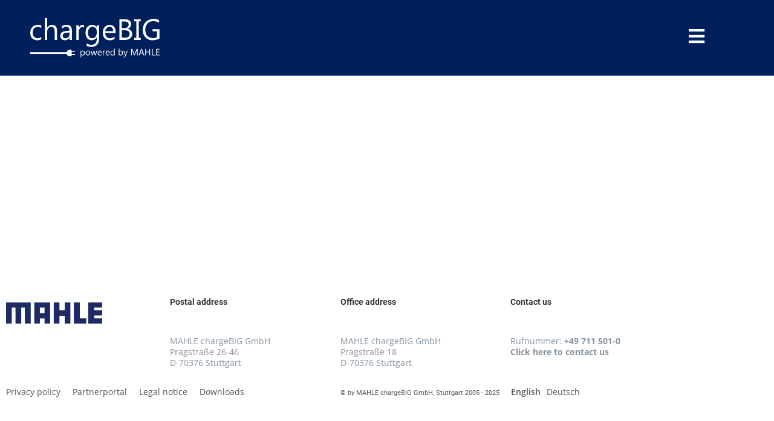

--- FILE ---
content_type: text/html; charset=UTF-8
request_url: https://chargebig.com/en/location/nuertingen-bosch-magura-elektrotechnik-doko-gmbh-16-charging-points/
body_size: 27457
content:
<!DOCTYPE html>
<html dir="ltr" lang="en-US" prefix="og: https://ogp.me/ns#">
<head>
	<meta charset="UTF-8">
	<meta name="viewport" content="width=device-width, initial-scale=1.0, viewport-fit=cover" />		<title>Nürtingen, Bosch Magura / Elektrotechnik DOKO GmbH, 16 charging points - chargeBIG</title>
<script>
					(function(){
						var zccmpurl = new URL(document.location.href);
						var cmp_id =  zccmpurl.search.split('zc_rid=')[1];
						if (cmp_id != undefined) {
							document.cookie = 'zc_rid=' + cmp_id + ';max-age=10800;path=/';
						}
					})();
				</script><link rel="alternate" hreflang="en" href="https://chargebig.com/en/location/nuertingen-bosch-magura-elektrotechnik-doko-gmbh-16-charging-points/" />
<link rel="alternate" hreflang="de" href="https://chargebig.com/location/lorch-mahle-blechtechnologie-gmbh-22-ladepunkte-in-planung-2-2-2-2-2-2-2-2-2-2-2-2-2/" />
<link rel="alternate" hreflang="x-default" href="https://chargebig.com/location/lorch-mahle-blechtechnologie-gmbh-22-ladepunkte-in-planung-2-2-2-2-2-2-2-2-2-2-2-2-2/" />

		<!-- All in One SEO 4.9.2 - aioseo.com -->
	<meta name="robots" content="max-image-preview:large" />
	<link rel="canonical" href="https://chargebig.com/en/location/nuertingen-bosch-magura-elektrotechnik-doko-gmbh-16-charging-points/" />
	<meta name="generator" content="All in One SEO (AIOSEO) 4.9.2" />
		<meta property="og:locale" content="en_US" />
		<meta property="og:site_name" content="chargeBIG -" />
		<meta property="og:type" content="article" />
		<meta property="og:title" content="Nürtingen, Bosch Magura / Elektrotechnik DOKO GmbH, 16 charging points - chargeBIG" />
		<meta property="og:url" content="https://chargebig.com/en/location/nuertingen-bosch-magura-elektrotechnik-doko-gmbh-16-charging-points/" />
		<meta property="article:published_time" content="2024-06-13T10:49:43+00:00" />
		<meta property="article:modified_time" content="2024-06-13T10:50:34+00:00" />
		<meta name="twitter:card" content="summary" />
		<meta name="twitter:title" content="Nürtingen, Bosch Magura / Elektrotechnik DOKO GmbH, 16 charging points - chargeBIG" />
		<script type="application/ld+json" class="aioseo-schema">
			{"@context":"https:\/\/schema.org","@graph":[{"@type":"BreadcrumbList","@id":"https:\/\/chargebig.com\/en\/location\/nuertingen-bosch-magura-elektrotechnik-doko-gmbh-16-charging-points\/#breadcrumblist","itemListElement":[{"@type":"ListItem","@id":"https:\/\/chargebig.com\/en\/#listItem","position":1,"name":"Home","item":"https:\/\/chargebig.com\/en\/","nextItem":{"@type":"ListItem","@id":"https:\/\/chargebig.com\/en\/location\/nuertingen-bosch-magura-elektrotechnik-doko-gmbh-16-charging-points\/#listItem","name":"N\u00fcrtingen, Bosch Magura \/ Elektrotechnik DOKO GmbH, 16 charging points"}},{"@type":"ListItem","@id":"https:\/\/chargebig.com\/en\/location\/nuertingen-bosch-magura-elektrotechnik-doko-gmbh-16-charging-points\/#listItem","position":2,"name":"N\u00fcrtingen, Bosch Magura \/ Elektrotechnik DOKO GmbH, 16 charging points","previousItem":{"@type":"ListItem","@id":"https:\/\/chargebig.com\/en\/#listItem","name":"Home"}}]},{"@type":"Organization","@id":"https:\/\/chargebig.com\/en\/#organization","name":"chargeBIG","url":"https:\/\/chargebig.com\/en\/","sameAs":["https:\/\/de.linkedin.com\/company\/chargebig"]},{"@type":"WebPage","@id":"https:\/\/chargebig.com\/en\/location\/nuertingen-bosch-magura-elektrotechnik-doko-gmbh-16-charging-points\/#webpage","url":"https:\/\/chargebig.com\/en\/location\/nuertingen-bosch-magura-elektrotechnik-doko-gmbh-16-charging-points\/","name":"N\u00fcrtingen, Bosch Magura \/ Elektrotechnik DOKO GmbH, 16 charging points - chargeBIG","inLanguage":"en-US","isPartOf":{"@id":"https:\/\/chargebig.com\/en\/#website"},"breadcrumb":{"@id":"https:\/\/chargebig.com\/en\/location\/nuertingen-bosch-magura-elektrotechnik-doko-gmbh-16-charging-points\/#breadcrumblist"},"image":{"@type":"ImageObject","url":"https:\/\/chargebig.com\/wp-content\/uploads\/2021\/04\/Lorch-4.jpg","@id":"https:\/\/chargebig.com\/en\/location\/nuertingen-bosch-magura-elektrotechnik-doko-gmbh-16-charging-points\/#mainImage","width":2016,"height":1512},"primaryImageOfPage":{"@id":"https:\/\/chargebig.com\/en\/location\/nuertingen-bosch-magura-elektrotechnik-doko-gmbh-16-charging-points\/#mainImage"},"datePublished":"2024-06-13T10:49:43+00:00","dateModified":"2024-06-13T10:50:34+00:00"},{"@type":"WebSite","@id":"https:\/\/chargebig.com\/en\/#website","url":"https:\/\/chargebig.com\/en\/","name":"chargeBIG","inLanguage":"en-US","publisher":{"@id":"https:\/\/chargebig.com\/en\/#organization"}}]}
		</script>
		<!-- All in One SEO -->

<link rel="alternate" type="application/rss+xml" title="chargeBIG &raquo; Feed" href="https://chargebig.com/en/feed/" />
<link rel="alternate" title="oEmbed (JSON)" type="application/json+oembed" href="https://chargebig.com/en/wp-json/oembed/1.0/embed?url=https%3A%2F%2Fchargebig.com%2Fen%2Flocation%2Fnuertingen-bosch-magura-elektrotechnik-doko-gmbh-16-charging-points%2F" />
<link rel="alternate" title="oEmbed (XML)" type="text/xml+oembed" href="https://chargebig.com/en/wp-json/oembed/1.0/embed?url=https%3A%2F%2Fchargebig.com%2Fen%2Flocation%2Fnuertingen-bosch-magura-elektrotechnik-doko-gmbh-16-charging-points%2F&#038;format=xml" />
<style id='wp-img-auto-sizes-contain-inline-css' type='text/css'>
img:is([sizes=auto i],[sizes^="auto," i]){contain-intrinsic-size:3000px 1500px}
/*# sourceURL=wp-img-auto-sizes-contain-inline-css */
</style>
<style id='wp-emoji-styles-inline-css' type='text/css'>

	img.wp-smiley, img.emoji {
		display: inline !important;
		border: none !important;
		box-shadow: none !important;
		height: 1em !important;
		width: 1em !important;
		margin: 0 0.07em !important;
		vertical-align: -0.1em !important;
		background: none !important;
		padding: 0 !important;
	}
/*# sourceURL=wp-emoji-styles-inline-css */
</style>
<link rel='stylesheet' id='wp-block-library-css' href='https://chargebig.com/wp-includes/css/dist/block-library/style.min.css?v=2023-12-05' type='text/css' media='all' />
<style id='classic-theme-styles-inline-css' type='text/css'>
/*! This file is auto-generated */
.wp-block-button__link{color:#fff;background-color:#32373c;border-radius:9999px;box-shadow:none;text-decoration:none;padding:calc(.667em + 2px) calc(1.333em + 2px);font-size:1.125em}.wp-block-file__button{background:#32373c;color:#fff;text-decoration:none}
/*# sourceURL=/wp-includes/css/classic-themes.min.css */
</style>
<link rel='stylesheet' id='aioseo/css/src/vue/standalone/blocks/table-of-contents/global.scss-css' href='https://chargebig.com/wp-content/plugins/all-in-one-seo-pack/dist/Lite/assets/css/table-of-contents/global.e90f6d47.css?v=2023-12-05' type='text/css' media='all' />
<style id='cost-calculator-builder-calculator-selector-style-inline-css' type='text/css'>
/*!***************************************************************************************************************************************************************************************************************************************!*\
  !*** css ./node_modules/css-loader/dist/cjs.js??ruleSet[1].rules[4].use[1]!./node_modules/postcss-loader/dist/cjs.js??ruleSet[1].rules[4].use[2]!./node_modules/sass-loader/dist/cjs.js??ruleSet[1].rules[4].use[3]!./src/style.scss ***!
  \***************************************************************************************************************************************************************************************************************************************/
.ccb-gutenberg-block {
  padding: 20px;
  border: 1px solid black;
}
.ccb-gutenberg-block__header {
  display: flex;
  align-items: center;
  margin-bottom: 20px;
}
.ccb-gutenberg-block__icon {
  margin-right: 20px;
}

/*# sourceMappingURL=style-index.css.map*/
/*# sourceURL=https://chargebig.com/wp-content/plugins/cost-calculator-builder/includes/gutenberg-block/build/style-index.css */
</style>
<style id='global-styles-inline-css' type='text/css'>
:root{--wp--preset--aspect-ratio--square: 1;--wp--preset--aspect-ratio--4-3: 4/3;--wp--preset--aspect-ratio--3-4: 3/4;--wp--preset--aspect-ratio--3-2: 3/2;--wp--preset--aspect-ratio--2-3: 2/3;--wp--preset--aspect-ratio--16-9: 16/9;--wp--preset--aspect-ratio--9-16: 9/16;--wp--preset--color--black: #000000;--wp--preset--color--cyan-bluish-gray: #abb8c3;--wp--preset--color--white: #ffffff;--wp--preset--color--pale-pink: #f78da7;--wp--preset--color--vivid-red: #cf2e2e;--wp--preset--color--luminous-vivid-orange: #ff6900;--wp--preset--color--luminous-vivid-amber: #fcb900;--wp--preset--color--light-green-cyan: #7bdcb5;--wp--preset--color--vivid-green-cyan: #00d084;--wp--preset--color--pale-cyan-blue: #8ed1fc;--wp--preset--color--vivid-cyan-blue: #0693e3;--wp--preset--color--vivid-purple: #9b51e0;--wp--preset--gradient--vivid-cyan-blue-to-vivid-purple: linear-gradient(135deg,rgb(6,147,227) 0%,rgb(155,81,224) 100%);--wp--preset--gradient--light-green-cyan-to-vivid-green-cyan: linear-gradient(135deg,rgb(122,220,180) 0%,rgb(0,208,130) 100%);--wp--preset--gradient--luminous-vivid-amber-to-luminous-vivid-orange: linear-gradient(135deg,rgb(252,185,0) 0%,rgb(255,105,0) 100%);--wp--preset--gradient--luminous-vivid-orange-to-vivid-red: linear-gradient(135deg,rgb(255,105,0) 0%,rgb(207,46,46) 100%);--wp--preset--gradient--very-light-gray-to-cyan-bluish-gray: linear-gradient(135deg,rgb(238,238,238) 0%,rgb(169,184,195) 100%);--wp--preset--gradient--cool-to-warm-spectrum: linear-gradient(135deg,rgb(74,234,220) 0%,rgb(151,120,209) 20%,rgb(207,42,186) 40%,rgb(238,44,130) 60%,rgb(251,105,98) 80%,rgb(254,248,76) 100%);--wp--preset--gradient--blush-light-purple: linear-gradient(135deg,rgb(255,206,236) 0%,rgb(152,150,240) 100%);--wp--preset--gradient--blush-bordeaux: linear-gradient(135deg,rgb(254,205,165) 0%,rgb(254,45,45) 50%,rgb(107,0,62) 100%);--wp--preset--gradient--luminous-dusk: linear-gradient(135deg,rgb(255,203,112) 0%,rgb(199,81,192) 50%,rgb(65,88,208) 100%);--wp--preset--gradient--pale-ocean: linear-gradient(135deg,rgb(255,245,203) 0%,rgb(182,227,212) 50%,rgb(51,167,181) 100%);--wp--preset--gradient--electric-grass: linear-gradient(135deg,rgb(202,248,128) 0%,rgb(113,206,126) 100%);--wp--preset--gradient--midnight: linear-gradient(135deg,rgb(2,3,129) 0%,rgb(40,116,252) 100%);--wp--preset--font-size--small: 13px;--wp--preset--font-size--medium: 20px;--wp--preset--font-size--large: 36px;--wp--preset--font-size--x-large: 42px;--wp--preset--spacing--20: 0.44rem;--wp--preset--spacing--30: 0.67rem;--wp--preset--spacing--40: 1rem;--wp--preset--spacing--50: 1.5rem;--wp--preset--spacing--60: 2.25rem;--wp--preset--spacing--70: 3.38rem;--wp--preset--spacing--80: 5.06rem;--wp--preset--shadow--natural: 6px 6px 9px rgba(0, 0, 0, 0.2);--wp--preset--shadow--deep: 12px 12px 50px rgba(0, 0, 0, 0.4);--wp--preset--shadow--sharp: 6px 6px 0px rgba(0, 0, 0, 0.2);--wp--preset--shadow--outlined: 6px 6px 0px -3px rgb(255, 255, 255), 6px 6px rgb(0, 0, 0);--wp--preset--shadow--crisp: 6px 6px 0px rgb(0, 0, 0);}:where(.is-layout-flex){gap: 0.5em;}:where(.is-layout-grid){gap: 0.5em;}body .is-layout-flex{display: flex;}.is-layout-flex{flex-wrap: wrap;align-items: center;}.is-layout-flex > :is(*, div){margin: 0;}body .is-layout-grid{display: grid;}.is-layout-grid > :is(*, div){margin: 0;}:where(.wp-block-columns.is-layout-flex){gap: 2em;}:where(.wp-block-columns.is-layout-grid){gap: 2em;}:where(.wp-block-post-template.is-layout-flex){gap: 1.25em;}:where(.wp-block-post-template.is-layout-grid){gap: 1.25em;}.has-black-color{color: var(--wp--preset--color--black) !important;}.has-cyan-bluish-gray-color{color: var(--wp--preset--color--cyan-bluish-gray) !important;}.has-white-color{color: var(--wp--preset--color--white) !important;}.has-pale-pink-color{color: var(--wp--preset--color--pale-pink) !important;}.has-vivid-red-color{color: var(--wp--preset--color--vivid-red) !important;}.has-luminous-vivid-orange-color{color: var(--wp--preset--color--luminous-vivid-orange) !important;}.has-luminous-vivid-amber-color{color: var(--wp--preset--color--luminous-vivid-amber) !important;}.has-light-green-cyan-color{color: var(--wp--preset--color--light-green-cyan) !important;}.has-vivid-green-cyan-color{color: var(--wp--preset--color--vivid-green-cyan) !important;}.has-pale-cyan-blue-color{color: var(--wp--preset--color--pale-cyan-blue) !important;}.has-vivid-cyan-blue-color{color: var(--wp--preset--color--vivid-cyan-blue) !important;}.has-vivid-purple-color{color: var(--wp--preset--color--vivid-purple) !important;}.has-black-background-color{background-color: var(--wp--preset--color--black) !important;}.has-cyan-bluish-gray-background-color{background-color: var(--wp--preset--color--cyan-bluish-gray) !important;}.has-white-background-color{background-color: var(--wp--preset--color--white) !important;}.has-pale-pink-background-color{background-color: var(--wp--preset--color--pale-pink) !important;}.has-vivid-red-background-color{background-color: var(--wp--preset--color--vivid-red) !important;}.has-luminous-vivid-orange-background-color{background-color: var(--wp--preset--color--luminous-vivid-orange) !important;}.has-luminous-vivid-amber-background-color{background-color: var(--wp--preset--color--luminous-vivid-amber) !important;}.has-light-green-cyan-background-color{background-color: var(--wp--preset--color--light-green-cyan) !important;}.has-vivid-green-cyan-background-color{background-color: var(--wp--preset--color--vivid-green-cyan) !important;}.has-pale-cyan-blue-background-color{background-color: var(--wp--preset--color--pale-cyan-blue) !important;}.has-vivid-cyan-blue-background-color{background-color: var(--wp--preset--color--vivid-cyan-blue) !important;}.has-vivid-purple-background-color{background-color: var(--wp--preset--color--vivid-purple) !important;}.has-black-border-color{border-color: var(--wp--preset--color--black) !important;}.has-cyan-bluish-gray-border-color{border-color: var(--wp--preset--color--cyan-bluish-gray) !important;}.has-white-border-color{border-color: var(--wp--preset--color--white) !important;}.has-pale-pink-border-color{border-color: var(--wp--preset--color--pale-pink) !important;}.has-vivid-red-border-color{border-color: var(--wp--preset--color--vivid-red) !important;}.has-luminous-vivid-orange-border-color{border-color: var(--wp--preset--color--luminous-vivid-orange) !important;}.has-luminous-vivid-amber-border-color{border-color: var(--wp--preset--color--luminous-vivid-amber) !important;}.has-light-green-cyan-border-color{border-color: var(--wp--preset--color--light-green-cyan) !important;}.has-vivid-green-cyan-border-color{border-color: var(--wp--preset--color--vivid-green-cyan) !important;}.has-pale-cyan-blue-border-color{border-color: var(--wp--preset--color--pale-cyan-blue) !important;}.has-vivid-cyan-blue-border-color{border-color: var(--wp--preset--color--vivid-cyan-blue) !important;}.has-vivid-purple-border-color{border-color: var(--wp--preset--color--vivid-purple) !important;}.has-vivid-cyan-blue-to-vivid-purple-gradient-background{background: var(--wp--preset--gradient--vivid-cyan-blue-to-vivid-purple) !important;}.has-light-green-cyan-to-vivid-green-cyan-gradient-background{background: var(--wp--preset--gradient--light-green-cyan-to-vivid-green-cyan) !important;}.has-luminous-vivid-amber-to-luminous-vivid-orange-gradient-background{background: var(--wp--preset--gradient--luminous-vivid-amber-to-luminous-vivid-orange) !important;}.has-luminous-vivid-orange-to-vivid-red-gradient-background{background: var(--wp--preset--gradient--luminous-vivid-orange-to-vivid-red) !important;}.has-very-light-gray-to-cyan-bluish-gray-gradient-background{background: var(--wp--preset--gradient--very-light-gray-to-cyan-bluish-gray) !important;}.has-cool-to-warm-spectrum-gradient-background{background: var(--wp--preset--gradient--cool-to-warm-spectrum) !important;}.has-blush-light-purple-gradient-background{background: var(--wp--preset--gradient--blush-light-purple) !important;}.has-blush-bordeaux-gradient-background{background: var(--wp--preset--gradient--blush-bordeaux) !important;}.has-luminous-dusk-gradient-background{background: var(--wp--preset--gradient--luminous-dusk) !important;}.has-pale-ocean-gradient-background{background: var(--wp--preset--gradient--pale-ocean) !important;}.has-electric-grass-gradient-background{background: var(--wp--preset--gradient--electric-grass) !important;}.has-midnight-gradient-background{background: var(--wp--preset--gradient--midnight) !important;}.has-small-font-size{font-size: var(--wp--preset--font-size--small) !important;}.has-medium-font-size{font-size: var(--wp--preset--font-size--medium) !important;}.has-large-font-size{font-size: var(--wp--preset--font-size--large) !important;}.has-x-large-font-size{font-size: var(--wp--preset--font-size--x-large) !important;}
:where(.wp-block-post-template.is-layout-flex){gap: 1.25em;}:where(.wp-block-post-template.is-layout-grid){gap: 1.25em;}
:where(.wp-block-term-template.is-layout-flex){gap: 1.25em;}:where(.wp-block-term-template.is-layout-grid){gap: 1.25em;}
:where(.wp-block-columns.is-layout-flex){gap: 2em;}:where(.wp-block-columns.is-layout-grid){gap: 2em;}
:root :where(.wp-block-pullquote){font-size: 1.5em;line-height: 1.6;}
/*# sourceURL=global-styles-inline-css */
</style>
<link rel='stylesheet' id='contact-form-7-css' href='https://chargebig.com/wp-content/plugins/contact-form-7/includes/css/styles.css?v=2023-12-05' type='text/css' media='all' />
<link rel='stylesheet' id='wpml-legacy-horizontal-list-0-css' href='https://chargebig.com/wp-content/plugins/sitepress-multilingual-cms/templates/language-switchers/legacy-list-horizontal/style.min.css?v=2023-12-05' type='text/css' media='all' />
<link rel='stylesheet' id='qi-addons-for-elementor-grid-style-css' href='https://chargebig.com/wp-content/plugins/qi-addons-for-elementor/assets/css/grid.min.css?v=2023-12-05' type='text/css' media='all' />
<link rel='stylesheet' id='qi-addons-for-elementor-helper-parts-style-css' href='https://chargebig.com/wp-content/plugins/qi-addons-for-elementor/assets/css/helper-parts.min.css?v=2023-12-05' type='text/css' media='all' />
<link rel='stylesheet' id='qi-addons-for-elementor-style-css' href='https://chargebig.com/wp-content/plugins/qi-addons-for-elementor/assets/css/main.min.css?v=2023-12-05' type='text/css' media='all' />
<link rel='stylesheet' id='style-css' href='https://chargebig.com/wp-content/themes/chargebig/style.css?v=2023-12-05' type='text/css' media='all' />
<link rel='stylesheet' id='additional-css' href='https://chargebig.com/wp-content/themes/chargebig/additional.css?v=2023-12-05' type='text/css' media='all' />
<link rel='stylesheet' id='elementor-frontend-css' href='https://chargebig.com/wp-content/uploads/elementor/css/custom-frontend.min.css?v=2023-12-05' type='text/css' media='all' />
<link rel='stylesheet' id='widget-image-css' href='https://chargebig.com/wp-content/plugins/elementor/assets/css/widget-image.min.css?v=2023-12-05' type='text/css' media='all' />
<link rel='stylesheet' id='widget-heading-css' href='https://chargebig.com/wp-content/plugins/elementor/assets/css/widget-heading.min.css?v=2023-12-05' type='text/css' media='all' />
<link rel='stylesheet' id='widget-divider-css' href='https://chargebig.com/wp-content/plugins/elementor/assets/css/widget-divider.min.css?v=2023-12-05' type='text/css' media='all' />
<link rel='stylesheet' id='e-animation-slideInRight-css' href='https://chargebig.com/wp-content/plugins/elementor/assets/lib/animations/styles/slideInRight.min.css?v=2023-12-05' type='text/css' media='all' />
<link rel='stylesheet' id='e-popup-css' href='https://chargebig.com/wp-content/plugins/elementor-pro/assets/css/conditionals/popup.min.css?v=2023-12-05' type='text/css' media='all' />
<link rel='stylesheet' id='widget-form-css' href='https://chargebig.com/wp-content/plugins/elementor-pro/assets/css/widget-form.min.css?v=2023-12-05' type='text/css' media='all' />
<link rel='stylesheet' id='widget-nav-menu-css' href='https://chargebig.com/wp-content/uploads/elementor/css/custom-pro-widget-nav-menu.min.css?v=2023-12-05' type='text/css' media='all' />
<link rel='stylesheet' id='elementor-icons-css' href='https://chargebig.com/wp-content/plugins/elementor/assets/lib/eicons/css/elementor-icons.min.css?v=2023-12-05' type='text/css' media='all' />
<link rel='stylesheet' id='elementor-post-5-css' href='https://chargebig.com/wp-content/uploads/elementor/css/post-5.css?v=2023-12-05' type='text/css' media='all' />
<link rel='stylesheet' id='elementor-post-19050-css' href='https://chargebig.com/wp-content/uploads/elementor/css/post-19050.css?v=2023-12-05' type='text/css' media='all' />
<link rel='stylesheet' id='elementor-post-8486-css' href='https://chargebig.com/wp-content/uploads/elementor/css/post-8486.css?v=2023-12-05' type='text/css' media='all' />
<link rel='stylesheet' id='elementor-post-19033-css' href='https://chargebig.com/wp-content/uploads/elementor/css/post-19033.css?v=2023-12-05' type='text/css' media='all' />
<link rel='stylesheet' id='elementor-post-19031-css' href='https://chargebig.com/wp-content/uploads/elementor/css/post-19031.css?v=2023-12-05' type='text/css' media='all' />
<link rel='stylesheet' id='wp_mailjet_form_builder_widget-widget-front-styles-css' href='https://chargebig.com/wp-content/plugins/mailjet-for-wordpress/src/widgetformbuilder/css/front-widget.css?v=2023-12-05' type='text/css' media='all' />
<link rel='stylesheet' id='borlabs-cookie-custom-css' href='https://chargebig.com/wp-content/cache/borlabs-cookie/1/borlabs-cookie-1-en.css?v=2023-12-05' type='text/css' media='all' />
<link rel='stylesheet' id='swiper-css' href='https://chargebig.com/wp-content/plugins/qi-addons-for-elementor/assets/plugins/swiper/8.4.5/swiper.min.css?v=2023-12-05' type='text/css' media='all' />
<link rel='stylesheet' id='wpr-link-animations-css-css' href='https://chargebig.com/wp-content/plugins/royal-elementor-addons/assets/css/lib/animations/wpr-link-animations.min.css?v=2023-12-05' type='text/css' media='all' />
<link rel='stylesheet' id='wpr-text-animations-css-css' href='https://chargebig.com/wp-content/plugins/royal-elementor-addons/assets/css/lib/animations/text-animations.min.css?v=2023-12-05' type='text/css' media='all' />
<link rel='stylesheet' id='wpr-addons-css-css' href='https://chargebig.com/wp-content/plugins/royal-elementor-addons/assets/css/frontend.min.css?v=2023-12-05' type='text/css' media='all' />
<link rel='stylesheet' id='font-awesome-5-all-css' href='https://chargebig.com/wp-content/plugins/elementor/assets/lib/font-awesome/css/all.min.css?v=2023-12-05' type='text/css' media='all' />
<link rel='stylesheet' id='elementor-icons-shared-0-css' href='https://chargebig.com/wp-content/plugins/elementor/assets/lib/font-awesome/css/fontawesome.min.css?v=2023-12-05' type='text/css' media='all' />
<link rel='stylesheet' id='elementor-icons-fa-solid-css' href='https://chargebig.com/wp-content/plugins/elementor/assets/lib/font-awesome/css/solid.min.css?v=2023-12-05' type='text/css' media='all' />
<!--n2css--><!--n2js--><script type="text/javascript" data-cfasync="false" src="https://chargebig.com/wp-includes/js/jquery/jquery.min.js?v=2023-12-05" id="jquery-core-js"></script>
<script type="text/javascript" data-cfasync="false" src="https://chargebig.com/wp-includes/js/jquery/jquery-migrate.min.js?v=2023-12-05" id="jquery-migrate-js"></script>
<script type="text/javascript" src="https://chargebig.com/wp-content/themes/chargebig/js/select2.min.js?v=2023-12-05" id="select-2-js"></script>
<script type="text/javascript" src="https://chargebig.com/wp-content/themes/chargebig/js/sliders.js?v=2023-12-05" id="sliders-js"></script>
<script type="text/javascript" src="https://chargebig.com/wp-content/themes/chargebig/js/time-slider-widget.js?v=2023-12-05" id="time-slider-widget-js"></script>
<script type="text/javascript" src="https://chargebig.com/wp-content/themes/chargebig/js/bootstrap.min.js?v=2023-12-05" id="bootstrap-js"></script>
<script type="text/javascript" src="https://chargebig.com/wp-content/themes/chargebig/js/gallery-slider-widget.js?v=2023-12-05" id="gallery-slider-widget-js"></script>
<script data-no-optimize="1" data-no-minify="1" data-cfasync="false" type="text/javascript" src="https://chargebig.com/wp-content/cache/borlabs-cookie/1/borlabs-cookie-config-en.json.js?v=2023-12-05" id="borlabs-cookie-config-js"></script>
<script data-no-optimize="1" data-no-minify="1" data-cfasync="false" type="text/javascript" src="https://chargebig.com/wp-content/plugins/borlabs-cookie/assets/javascript/borlabs-cookie-prioritize.min.js?v=2023-12-05" id="borlabs-cookie-prioritize-js"></script>
<link rel="https://api.w.org/" href="https://chargebig.com/en/wp-json/" /><link rel="EditURI" type="application/rsd+xml" title="RSD" href="https://chargebig.com/xmlrpc.php?rsd" />

<link rel='shortlink' href='https://chargebig.com/en/?p=15983' />
<meta name="generator" content="WPML ver:4.8.6 stt:1,3;" />
<meta name="cdp-version" content="1.5.0" /><script type="text/javascript">window.ccb_nonces = {"ccb_payment":"a71ac7b51e","ccb_contact_form":"a2717812f7","ccb_woo_checkout":"00e699d38e","ccb_add_order":"b2459b0cb6","ccb_orders":"c286995d1a","ccb_send_invoice":"8354620910","ccb_get_invoice":"f01eb25f49","ccb_wp_hook_nonce":"1d0e038bfa","ccb_razorpay_receive":"5ddb8c49ca","ccb_woocommerce_payment":"9aefb9177a","ccb_calc_views":"6c6e210755","ccb_calc_interactions":"5c665831e5"};</script><script data-borlabs-cookie-script-blocker-ignore>
if ('0' === '1' && ('0' === '1' || '1' === '1')) {
	window['gtag_enable_tcf_support'] = true;
}
window.dataLayer = window.dataLayer || [];
function gtag(){dataLayer.push(arguments);}
gtag('set', 'developer_id.dYjRjMm', true);
if('0' === '1' || '1' === '1') {
	if (window.BorlabsCookieGoogleConsentModeDefaultSet !== true) {
        let getCookieValue = function (name) {
            return document.cookie.match('(^|;)\\s*' + name + '\\s*=\\s*([^;]+)')?.pop() || '';
        };
        let cookieValue = getCookieValue('borlabs-cookie-gcs');
        let consentsFromCookie = {};
        if (cookieValue !== '') {
            consentsFromCookie = JSON.parse(decodeURIComponent(cookieValue));
        }
        let defaultValues = {
            'ad_storage': 'denied',
            'ad_user_data': 'denied',
            'ad_personalization': 'denied',
            'analytics_storage': 'denied',
            'functionality_storage': 'denied',
            'personalization_storage': 'denied',
            'security_storage': 'denied',
            'wait_for_update': 500,
        };
        gtag('consent', 'default', { ...defaultValues, ...consentsFromCookie });
    }
    window.BorlabsCookieGoogleConsentModeDefaultSet = true;
    let borlabsCookieConsentChangeHandler = function () {
        window.dataLayer = window.dataLayer || [];
        if (typeof gtag !== 'function') { function gtag(){dataLayer.push(arguments);} }

        let getCookieValue = function (name) {
            return document.cookie.match('(^|;)\\s*' + name + '\\s*=\\s*([^;]+)')?.pop() || '';
        };
        let cookieValue = getCookieValue('borlabs-cookie-gcs');
        let consentsFromCookie = {};
        if (cookieValue !== '') {
            consentsFromCookie = JSON.parse(decodeURIComponent(cookieValue));
        }

        consentsFromCookie.ad_storage = BorlabsCookie.Consents.hasConsent('google-ads') ? 'granted' : 'denied';
		consentsFromCookie.ad_user_data = BorlabsCookie.Consents.hasConsent('google-ads') ? 'granted' : 'denied';
		consentsFromCookie.ad_personalization = BorlabsCookie.Consents.hasConsent('google-ads') ? 'granted' : 'denied';

        BorlabsCookie.CookieLibrary.setCookie(
            'borlabs-cookie-gcs',
            JSON.stringify(consentsFromCookie),
            BorlabsCookie.Settings.automaticCookieDomainAndPath.value ? '' : BorlabsCookie.Settings.cookieDomain.value,
            BorlabsCookie.Settings.cookiePath.value,
            BorlabsCookie.Cookie.getPluginCookie().expires,
            BorlabsCookie.Settings.cookieSecure.value,
            BorlabsCookie.Settings.cookieSameSite.value
        );
    }
    document.addEventListener('borlabs-cookie-consent-saved', borlabsCookieConsentChangeHandler);
    document.addEventListener('borlabs-cookie-handle-unblock', borlabsCookieConsentChangeHandler);
}
if('0' === '1') {
    gtag("js", new Date());

    gtag("config", "AW-11133334421");

    (function (w, d, s, i) {
    var f = d.getElementsByTagName(s)[0],
        j = d.createElement(s);
    j.async = true;
    j.src =
        "https://www.googletagmanager.com/gtag/js?id=" + i;
    f.parentNode.insertBefore(j, f);
    })(window, document, "script", "AW-11133334421");
}
</script><script data-borlabs-cookie-script-blocker-ignore>
if ('0' === '1' && ('0' === '1' || '1' === '1')) {
    window['gtag_enable_tcf_support'] = true;
}
window.dataLayer = window.dataLayer || [];
if (typeof gtag !== 'function') {
    function gtag() {
        dataLayer.push(arguments);
    }
}
gtag('set', 'developer_id.dYjRjMm', true);
if ('0' === '1' || '1' === '1') {
    if (window.BorlabsCookieGoogleConsentModeDefaultSet !== true) {
        let getCookieValue = function (name) {
            return document.cookie.match('(^|;)\\s*' + name + '\\s*=\\s*([^;]+)')?.pop() || '';
        };
        let cookieValue = getCookieValue('borlabs-cookie-gcs');
        let consentsFromCookie = {};
        if (cookieValue !== '') {
            consentsFromCookie = JSON.parse(decodeURIComponent(cookieValue));
        }
        let defaultValues = {
            'ad_storage': 'denied',
            'ad_user_data': 'denied',
            'ad_personalization': 'denied',
            'analytics_storage': 'denied',
            'functionality_storage': 'denied',
            'personalization_storage': 'denied',
            'security_storage': 'denied',
            'wait_for_update': 500,
        };
        gtag('consent', 'default', { ...defaultValues, ...consentsFromCookie });
    }
    window.BorlabsCookieGoogleConsentModeDefaultSet = true;
    let borlabsCookieConsentChangeHandler = function () {
        window.dataLayer = window.dataLayer || [];
        if (typeof gtag !== 'function') { function gtag(){dataLayer.push(arguments);} }

        let getCookieValue = function (name) {
            return document.cookie.match('(^|;)\\s*' + name + '\\s*=\\s*([^;]+)')?.pop() || '';
        };
        let cookieValue = getCookieValue('borlabs-cookie-gcs');
        let consentsFromCookie = {};
        if (cookieValue !== '') {
            consentsFromCookie = JSON.parse(decodeURIComponent(cookieValue));
        }

        consentsFromCookie.analytics_storage = BorlabsCookie.Consents.hasConsent('google-analytics') ? 'granted' : 'denied';

        BorlabsCookie.CookieLibrary.setCookie(
            'borlabs-cookie-gcs',
            JSON.stringify(consentsFromCookie),
            BorlabsCookie.Settings.automaticCookieDomainAndPath.value ? '' : BorlabsCookie.Settings.cookieDomain.value,
            BorlabsCookie.Settings.cookiePath.value,
            BorlabsCookie.Cookie.getPluginCookie().expires,
            BorlabsCookie.Settings.cookieSecure.value,
            BorlabsCookie.Settings.cookieSameSite.value
        );
    }
    document.addEventListener('borlabs-cookie-consent-saved', borlabsCookieConsentChangeHandler);
    document.addEventListener('borlabs-cookie-handle-unblock', borlabsCookieConsentChangeHandler);
}
if ('0' === '1') {
    gtag("js", new Date());
    gtag("config", "G-N0EQ2N7WDH", {"anonymize_ip": true});

    (function (w, d, s, i) {
        var f = d.getElementsByTagName(s)[0],
            j = d.createElement(s);
        j.async = true;
        j.src =
            "https://www.googletagmanager.com/gtag/js?id=" + i;
        f.parentNode.insertBefore(j, f);
    })(window, document, "script", "G-N0EQ2N7WDH");
}
</script><script data-no-optimize="1" data-no-minify="1" data-cfasync="false" data-borlabs-cookie-script-blocker-ignore>
    (function () {
        if ('0' === '1' && '1' === '1') {
            window['gtag_enable_tcf_support'] = true;
        }
        window.dataLayer = window.dataLayer || [];
        if (typeof window.gtag !== 'function') {
            window.gtag = function () {
                window.dataLayer.push(arguments);
            };
        }
        gtag('set', 'developer_id.dYjRjMm', true);
        if ('1' === '1') {
            let getCookieValue = function (name) {
                return document.cookie.match('(^|;)\\s*' + name + '\\s*=\\s*([^;]+)')?.pop() || '';
            };
            const gtmRegionsData = '{{ google-tag-manager-cm-regional-defaults }}';
            let gtmRegions = [];
            if (gtmRegionsData !== '\{\{ google-tag-manager-cm-regional-defaults \}\}') {
                gtmRegions = JSON.parse(gtmRegionsData);
            }
            let defaultRegion = null;
            for (let gtmRegionIndex in gtmRegions) {
                let gtmRegion = gtmRegions[gtmRegionIndex];
                if (gtmRegion['google-tag-manager-cm-region'] === '') {
                    defaultRegion = gtmRegion;
                } else {
                    gtag('consent', 'default', {
                        'ad_storage': gtmRegion['google-tag-manager-cm-default-ad-storage'],
                        'ad_user_data': gtmRegion['google-tag-manager-cm-default-ad-user-data'],
                        'ad_personalization': gtmRegion['google-tag-manager-cm-default-ad-personalization'],
                        'analytics_storage': gtmRegion['google-tag-manager-cm-default-analytics-storage'],
                        'functionality_storage': gtmRegion['google-tag-manager-cm-default-functionality-storage'],
                        'personalization_storage': gtmRegion['google-tag-manager-cm-default-personalization-storage'],
                        'security_storage': gtmRegion['google-tag-manager-cm-default-security-storage'],
                        'region': gtmRegion['google-tag-manager-cm-region'].toUpperCase().split(','),
						'wait_for_update': 500,
                    });
                }
            }
            let cookieValue = getCookieValue('borlabs-cookie-gcs');
            let consentsFromCookie = {};
            if (cookieValue !== '') {
                consentsFromCookie = JSON.parse(decodeURIComponent(cookieValue));
            }
            let defaultValues = {
                'ad_storage': defaultRegion === null ? 'denied' : defaultRegion['google-tag-manager-cm-default-ad-storage'],
                'ad_user_data': defaultRegion === null ? 'denied' : defaultRegion['google-tag-manager-cm-default-ad-user-data'],
                'ad_personalization': defaultRegion === null ? 'denied' : defaultRegion['google-tag-manager-cm-default-ad-personalization'],
                'analytics_storage': defaultRegion === null ? 'denied' : defaultRegion['google-tag-manager-cm-default-analytics-storage'],
                'functionality_storage': defaultRegion === null ? 'denied' : defaultRegion['google-tag-manager-cm-default-functionality-storage'],
                'personalization_storage': defaultRegion === null ? 'denied' : defaultRegion['google-tag-manager-cm-default-personalization-storage'],
                'security_storage': defaultRegion === null ? 'denied' : defaultRegion['google-tag-manager-cm-default-security-storage'],
                'wait_for_update': 500,
            };
            gtag('consent', 'default', {...defaultValues, ...consentsFromCookie});
            gtag('set', 'ads_data_redaction', true);
        }

        if ('0' === '1') {
            let url = new URL(window.location.href);

            if ((url.searchParams.has('gtm_debug') && url.searchParams.get('gtm_debug') !== '') || document.cookie.indexOf('__TAG_ASSISTANT=') !== -1 || document.documentElement.hasAttribute('data-tag-assistant-present')) {
                /* GTM block start */
                (function(w,d,s,l,i){w[l]=w[l]||[];w[l].push({'gtm.start':
                        new Date().getTime(),event:'gtm.js'});var f=d.getElementsByTagName(s)[0],
                    j=d.createElement(s),dl=l!='dataLayer'?'&l='+l:'';j.async=true;j.src=
                    'https://www.googletagmanager.com/gtm.js?id='+i+dl;f.parentNode.insertBefore(j,f);
                })(window,document,'script','dataLayer','GTM-K9WP4S7N');
                /* GTM block end */
            } else {
                /* GTM block start */
                (function(w,d,s,l,i){w[l]=w[l]||[];w[l].push({'gtm.start':
                        new Date().getTime(),event:'gtm.js'});var f=d.getElementsByTagName(s)[0],
                    j=d.createElement(s),dl=l!='dataLayer'?'&l='+l:'';j.async=true;j.src=
                    'https://chargebig.com/wp-content/uploads/borlabs-cookie/' + i + '.js?ver=ijwd4cug';f.parentNode.insertBefore(j,f);
                })(window,document,'script','dataLayer','GTM-K9WP4S7N');
                /* GTM block end */
            }
        }


        let borlabsCookieConsentChangeHandler = function () {
            window.dataLayer = window.dataLayer || [];
            if (typeof window.gtag !== 'function') {
                window.gtag = function() {
                    window.dataLayer.push(arguments);
                };
            }

            let consents = BorlabsCookie.Cookie.getPluginCookie().consents;

            if ('1' === '1') {
                let gtmConsents = {};
                let customConsents = {};

				let services = BorlabsCookie.Services._services;

				for (let service in services) {
					if (service !== 'borlabs-cookie') {
						customConsents['borlabs_cookie_' + service.replaceAll('-', '_')] = BorlabsCookie.Consents.hasConsent(service) ? 'granted' : 'denied';
					}
				}

                if ('0' === '1') {
                    gtmConsents = {
                        'analytics_storage': BorlabsCookie.Consents.hasConsentForServiceGroup('statistics') === true ? 'granted' : 'denied',
                        'functionality_storage': BorlabsCookie.Consents.hasConsentForServiceGroup('statistics') === true ? 'granted' : 'denied',
                        'personalization_storage': BorlabsCookie.Consents.hasConsentForServiceGroup('marketing') === true ? 'granted' : 'denied',
                        'security_storage': BorlabsCookie.Consents.hasConsentForServiceGroup('statistics') === true ? 'granted' : 'denied',
                    };
                } else {
                    gtmConsents = {
                        'ad_storage': BorlabsCookie.Consents.hasConsentForServiceGroup('marketing') === true ? 'granted' : 'denied',
                        'ad_user_data': BorlabsCookie.Consents.hasConsentForServiceGroup('marketing') === true ? 'granted' : 'denied',
                        'ad_personalization': BorlabsCookie.Consents.hasConsentForServiceGroup('marketing') === true ? 'granted' : 'denied',
                        'analytics_storage': BorlabsCookie.Consents.hasConsentForServiceGroup('statistics') === true ? 'granted' : 'denied',
                        'functionality_storage': BorlabsCookie.Consents.hasConsentForServiceGroup('statistics') === true ? 'granted' : 'denied',
                        'personalization_storage': BorlabsCookie.Consents.hasConsentForServiceGroup('marketing') === true ? 'granted' : 'denied',
                        'security_storage': BorlabsCookie.Consents.hasConsentForServiceGroup('statistics') === true ? 'granted' : 'denied',
                    };
                }
                BorlabsCookie.CookieLibrary.setCookie(
                    'borlabs-cookie-gcs',
                    JSON.stringify(gtmConsents),
                    BorlabsCookie.Settings.automaticCookieDomainAndPath.value ? '' : BorlabsCookie.Settings.cookieDomain.value,
                    BorlabsCookie.Settings.cookiePath.value,
                    BorlabsCookie.Cookie.getPluginCookie().expires,
                    BorlabsCookie.Settings.cookieSecure.value,
                    BorlabsCookie.Settings.cookieSameSite.value
                );
                gtag('consent', 'update', {...gtmConsents, ...customConsents});
            }


            for (let serviceGroup in consents) {
                for (let service of consents[serviceGroup]) {
                    if (!window.BorlabsCookieGtmPackageSentEvents.includes(service) && service !== 'borlabs-cookie') {
                        window.dataLayer.push({
                            event: 'borlabs-cookie-opt-in-' + service,
                        });
                        window.BorlabsCookieGtmPackageSentEvents.push(service);
                    }
                }
            }
            let afterConsentsEvent = document.createEvent('Event');
            afterConsentsEvent.initEvent('borlabs-cookie-google-tag-manager-after-consents', true, true);
            document.dispatchEvent(afterConsentsEvent);
        };
        window.BorlabsCookieGtmPackageSentEvents = [];
        document.addEventListener('borlabs-cookie-consent-saved', borlabsCookieConsentChangeHandler);
        document.addEventListener('borlabs-cookie-handle-unblock', borlabsCookieConsentChangeHandler);
    })();
</script><!-- Bing Ads -->
<script data-borlabs-cookie-script-blocker-ignore>
if('0' === '1') {
    window.uetq = window.uetq || [];
    window.uetq.push('consent', 'default', {
        'ad_storage': 'denied'
    });

    (function(w,d,t,r,u)
    {
        var f,n,i;
        w[u]=w[u]||[],f=function()
        {
            var o={ti:"73009313"};
            o.q=w[u],w[u]=new UET(o),w[u].push("pageLoad")
        },
        n=d.createElement(t),n.src=r,n.async=1,n.onload=n.onreadystatechange=function()
        {
            var s=this.readyState;
            s&&s!=="loaded"&&s!=="complete"||(f(),n.onload=n.onreadystatechange=null)
        },
        i=d.getElementsByTagName(t)[0],i.parentNode.insertBefore(n,i)
    })
    (window,document,"script","//bat.bing.com/bat.js","uetq");
}
</script>
<!-- End Bing Ads -->			<style>
				.e-con.e-parent:nth-of-type(n+4):not(.e-lazyloaded):not(.e-no-lazyload),
				.e-con.e-parent:nth-of-type(n+4):not(.e-lazyloaded):not(.e-no-lazyload) * {
					background-image: none !important;
				}
				@media screen and (max-height: 1024px) {
					.e-con.e-parent:nth-of-type(n+3):not(.e-lazyloaded):not(.e-no-lazyload),
					.e-con.e-parent:nth-of-type(n+3):not(.e-lazyloaded):not(.e-no-lazyload) * {
						background-image: none !important;
					}
				}
				@media screen and (max-height: 640px) {
					.e-con.e-parent:nth-of-type(n+2):not(.e-lazyloaded):not(.e-no-lazyload),
					.e-con.e-parent:nth-of-type(n+2):not(.e-lazyloaded):not(.e-no-lazyload) * {
						background-image: none !important;
					}
				}
			</style>
			<link rel="icon" href="https://chargebig.com/wp-content/uploads/2021/01/Favicon-chargeBIG.svg" sizes="32x32" />
<link rel="icon" href="https://chargebig.com/wp-content/uploads/2021/01/Favicon-chargeBIG.svg" sizes="192x192" />
<link rel="apple-touch-icon" href="https://chargebig.com/wp-content/uploads/2021/01/Favicon-chargeBIG.svg" />
<meta name="msapplication-TileImage" content="https://chargebig.com/wp-content/uploads/2021/01/Favicon-chargeBIG.svg" />
<style id="wpr_lightbox_styles">
				.lg-backdrop {
					background-color: rgba(0,0,0,0.6) !important;
				}
				.lg-toolbar,
				.lg-dropdown {
					background-color: rgba(0,0,0,0.8) !important;
				}
				.lg-dropdown:after {
					border-bottom-color: rgba(0,0,0,0.8) !important;
				}
				.lg-sub-html {
					background-color: rgba(0,0,0,0.8) !important;
				}
				.lg-thumb-outer,
				.lg-progress-bar {
					background-color: #444444 !important;
				}
				.lg-progress {
					background-color: #a90707 !important;
				}
				.lg-icon {
					color: #efefef !important;
					font-size: 20px !important;
				}
				.lg-icon.lg-toogle-thumb {
					font-size: 24px !important;
				}
				.lg-icon:hover,
				.lg-dropdown-text:hover {
					color: #ffffff !important;
				}
				.lg-sub-html,
				.lg-dropdown-text {
					color: #efefef !important;
					font-size: 14px !important;
				}
				#lg-counter {
					color: #efefef !important;
					font-size: 14px !important;
				}
				.lg-prev,
				.lg-next {
					font-size: 35px !important;
				}

				/* Defaults */
				.lg-icon {
				background-color: transparent !important;
				}

				#lg-counter {
				opacity: 0.9;
				}

				.lg-thumb-outer {
				padding: 0 10px;
				}

				.lg-thumb-item {
				border-radius: 0 !important;
				border: none !important;
				opacity: 0.5;
				}

				.lg-thumb-item.active {
					opacity: 1;
				}
	         </style></head>
<body class="wp-singular location-template-default single single-location postid-15983 wp-custom-logo wp-theme-chargebig ally-default qodef-qi--no-touch qi-addons-for-elementor-1.9.5 elementor-default elementor-kit-5">
		<header data-elementor-type="header" data-elementor-id="19033" class="elementor elementor-19033 elementor-17426 elementor-location-header" data-elementor-post-type="elementor_library">
					<section data-wpr-sticky-section="yes" data-wpr-position-type="sticky" data-wpr-position-offset="0" data-wpr-position-location="top" data-wpr-sticky-devices="mobile_sticky tablet_sticky desktop_sticky" data-wpr-custom-breakpoints="default" data-wpr-active-breakpoints="mobile_sticky tablet_sticky desktop_sticky" data-wpr-z-index="1000" data-wpr-sticky-hide="" data-wpr-replace-header="" data-wpr-animation-duration="" data-wpr-sticky-type="fixed" class="elementor-section elementor-top-section elementor-element elementor-element-73b56bf wpr-sticky-section-yes elementor-section-boxed elementor-section-height-default elementor-section-height-default wpr-particle-no wpr-jarallax-no wpr-parallax-no" data-id="73b56bf" data-element_type="section" data-settings="{&quot;background_background&quot;:&quot;classic&quot;,&quot;position_offset&quot;:0,&quot;position_offset_tablet&quot;:0,&quot;position_offset_mobile&quot;:0}">
						<div class="elementor-container elementor-column-gap-default">
					<div class="elementor-column elementor-col-100 elementor-top-column elementor-element elementor-element-9d135f3" data-id="9d135f3" data-element_type="column">
			<div class="elementor-widget-wrap elementor-element-populated">
						<section class="elementor-section elementor-inner-section elementor-element elementor-element-c84965a elementor-section-full_width elementor-section-height-default elementor-section-height-default wpr-particle-no wpr-jarallax-no wpr-parallax-no wpr-sticky-section-no" data-id="c84965a" data-element_type="section">
						<div class="elementor-container elementor-column-gap-default">
					<div class="elementor-column elementor-col-66 elementor-inner-column elementor-element elementor-element-f494ac2" data-id="f494ac2" data-element_type="column">
			<div class="elementor-widget-wrap elementor-element-populated">
						<div class="elementor-element elementor-element-a2a617f elementor-widget elementor-widget-theme-site-logo elementor-widget-image" data-id="a2a617f" data-element_type="widget" data-widget_type="theme-site-logo.default">
				<div class="elementor-widget-container">
											<a href="https://chargebig.com/en/">
			<img src="https://chargebig.com/wp-content/uploads/2021/01/logo.svg" class="attachment-full size-full wp-image-1683" alt="" />				</a>
											</div>
				</div>
					</div>
		</div>
				<div class="elementor-column elementor-col-33 elementor-inner-column elementor-element elementor-element-5f12a09" data-id="5f12a09" data-element_type="column">
			<div class="elementor-widget-wrap elementor-element-populated">
						<div class="elementor-element elementor-element-47847ad wpr-main-menu-align-right wpr-pointer-none elementor-hidden-tablet elementor-hidden-mobile wpr-main-menu-align--tabletleft wpr-main-menu-align--mobileleft wpr-sub-icon-caret-down wpr-sub-menu-fx-fade wpr-nav-menu-bp-tablet wpr-mobile-menu-display-dropdown wpr-mobile-menu-full-width wpr-mobile-toggle-v1 wpr-sub-divider-yes wpr-mobile-divider-yes elementor-widget elementor-widget-wpr-mega-menu" data-id="47847ad" data-element_type="widget" data-settings="{&quot;menu_layout&quot;:&quot;horizontal&quot;}" data-widget_type="wpr-mega-menu.default">
				<div class="elementor-widget-container">
					<nav class="wpr-nav-menu-container wpr-mega-menu-container wpr-nav-menu-horizontal" data-trigger="hover"><ul id="menu-1-47847ad" class="wpr-nav-menu wpr-mega-menu"><li class="menu-item menu-item-type-post_type menu-item-object-page menu-item-19046"><a href="https://chargebig.com/en/partnerschaften/" class="wpr-menu-item wpr-pointer-item"><span>Partnerships</span></a></li>
<li class="menu-item menu-item-type-post_type menu-item-object-page menu-item-19047"><a href="https://chargebig.com/en/terminkalender/" class="wpr-menu-item wpr-pointer-item"><span>Event calendar</span></a></li>
<li class="menu-item menu-item-type-post_type menu-item-object-page current_page_parent menu-item-19048"><a href="https://chargebig.com/en/news/" class="wpr-menu-item wpr-pointer-item"><span>News</span></a></li>
<li class="menu-item menu-item-type-post_type menu-item-object-page menu-item-19096"><a href="https://chargebig.com/en/newsletter-anmelden/" class="wpr-menu-item wpr-pointer-item"><span>Newsletter</span></a></li>
<li class="menu-item menu-item-type-post_type menu-item-object-page menu-item-19049"><a href="https://chargebig.com/en/kontakt/" class="wpr-menu-item wpr-pointer-item"><span>Contact us</span></a></li>
</ul></nav><nav class="wpr-mobile-nav-menu-container"><div class="wpr-mobile-toggle-wrap"><div class="wpr-mobile-toggle"><span class="wpr-mobile-toggle-line"></span><span class="wpr-mobile-toggle-line"></span><span class="wpr-mobile-toggle-line"></span></div></div><div class="wpr-mobile-mega-menu-wrap " toggle-backface=""><ul id="mobile-menu-2-47847ad" class="wpr-mobile-nav-menu wpr-mobile-mega-menu"><li class="menu-item menu-item-type-post_type menu-item-object-page menu-item-19046"><a href="https://chargebig.com/en/partnerschaften/" class="wpr-mobile-menu-item">Partnerships</a></li>
<li class="menu-item menu-item-type-post_type menu-item-object-page menu-item-19047"><a href="https://chargebig.com/en/terminkalender/" class="wpr-mobile-menu-item">Event calendar</a></li>
<li class="menu-item menu-item-type-post_type menu-item-object-page current_page_parent menu-item-19048"><a href="https://chargebig.com/en/news/" class="wpr-mobile-menu-item">News</a></li>
<li class="menu-item menu-item-type-post_type menu-item-object-page menu-item-19096"><a href="https://chargebig.com/en/newsletter-anmelden/" class="wpr-mobile-menu-item">Newsletter</a></li>
<li class="menu-item menu-item-type-post_type menu-item-object-page menu-item-19049"><a href="https://chargebig.com/en/kontakt/" class="wpr-mobile-menu-item">Contact us</a></li>
</ul></div></nav>				</div>
				</div>
				<div class="elementor-element elementor-element-a2dbaf0 wpr-main-menu-align-right wpr-pointer-none elementor-hidden-tablet elementor-hidden-mobile wpr-main-menu-align--tabletleft wpr-main-menu-align--mobileleft wpr-sub-icon-caret-down wpr-sub-menu-fx-fade wpr-nav-menu-bp-tablet wpr-mobile-menu-display-dropdown wpr-mobile-menu-full-width wpr-mobile-toggle-v1 wpr-sub-divider-yes wpr-mobile-divider-yes elementor-widget elementor-widget-wpr-mega-menu" data-id="a2dbaf0" data-element_type="widget" data-settings="{&quot;menu_layout&quot;:&quot;horizontal&quot;}" data-widget_type="wpr-mega-menu.default">
				<div class="elementor-widget-container">
					<nav class="wpr-nav-menu-container wpr-mega-menu-container wpr-nav-menu-horizontal" data-trigger="hover"><ul id="menu-1-a2dbaf0" class="wpr-nav-menu wpr-mega-menu"><li class="menu-item menu-item-type-custom menu-item-object-custom menu-item-has-children menu-item-19035"><a href="#" class="wpr-menu-item wpr-pointer-item"><span>Products &#038; Services</span><i class="wpr-sub-icon fas" aria-hidden="true"></i></a>
<ul  class="sub-menu wpr-sub-menu">
	<li class="menu-item menu-item-type-post_type menu-item-object-page menu-item-19037"><a href="https://chargebig.com/en/produkte/smallbox/" class="wpr-sub-menu-item"><span>smallBOX</span></a>	<li class="menu-item menu-item-type-post_type menu-item-object-page menu-item-19036"><a href="https://chargebig.com/en/produkte/chargecluster/" class="wpr-sub-menu-item"><span>chargeCLUSTER</span></a>	<li class="menu-item menu-item-type-post_type menu-item-object-page menu-item-19038"><a href="https://chargebig.com/en/produkte/smallbox-portable/" class="wpr-sub-menu-item"><span>smallBOX PORTABLE</span></a>	<li class="menu-item menu-item-type-post_type menu-item-object-page menu-item-19039"><a href="https://chargebig.com/en/produkte/services/" class="wpr-sub-menu-item"><span>Services</span></a></ul>
</li>
<li class="menu-item menu-item-type-custom menu-item-object-custom menu-item-has-children menu-item-19040"><a href="#" class="wpr-menu-item wpr-pointer-item"><span>Charging solutions</span><i class="wpr-sub-icon fas" aria-hidden="true"></i></a>
<ul  class="sub-menu wpr-sub-menu">
	<li class="menu-item menu-item-type-post_type menu-item-object-page menu-item-19094"><a href="https://chargebig.com/en/companies/" class="wpr-sub-menu-item"><span>Companies</span></a>	<li class="menu-item menu-item-type-post_type menu-item-object-page menu-item-19042"><a href="https://chargebig.com/en/kommunen/" class="wpr-sub-menu-item"><span>Communities</span></a>	<li class="menu-item menu-item-type-post_type menu-item-object-page menu-item-19043"><a href="https://chargebig.com/en/immobilienwirtschaft/" class="wpr-sub-menu-item"><span>Real Estate</span></a>	<li class="menu-item menu-item-type-post_type menu-item-object-page menu-item-19095"><a href="https://chargebig.com/en/hotels/" class="wpr-sub-menu-item"><span>Hotels</span></a>	<li class="menu-item menu-item-type-post_type menu-item-object-page menu-item-19041"><a href="https://chargebig.com/en/workshops_dealerships/" class="wpr-sub-menu-item"><span>Workshops and car dealerships</span></a></ul>
</li>
<li class="menu-item menu-item-type-post_type_archive menu-item-object-customer-reference menu-item-19044"><a href="https://chargebig.com/en/kundenreferenzen/" class="wpr-menu-item wpr-pointer-item"><span>Customer references</span></a></li>
<li class="menu-item menu-item-type-post_type menu-item-object-page menu-item-19045"><a href="https://chargebig.com/en/ueber-uns/" class="wpr-menu-item wpr-pointer-item"><span>About us</span></a></li>
</ul></nav><nav class="wpr-mobile-nav-menu-container"><div class="wpr-mobile-toggle-wrap"><div class="wpr-mobile-toggle"><span class="wpr-mobile-toggle-line"></span><span class="wpr-mobile-toggle-line"></span><span class="wpr-mobile-toggle-line"></span></div></div><div class="wpr-mobile-mega-menu-wrap " toggle-backface=""><ul id="mobile-menu-2-a2dbaf0" class="wpr-mobile-nav-menu wpr-mobile-mega-menu"><li class="menu-item menu-item-type-custom menu-item-object-custom menu-item-has-children menu-item-19035"><a href="#" class="wpr-mobile-menu-item">Products &#038; Services<i class="wpr-mobile-sub-icon"></i></a>
<ul  class="sub-menu wpr-mobile-sub-menu">
	<li class="menu-item menu-item-type-post_type menu-item-object-page menu-item-19037"><a href="https://chargebig.com/en/produkte/smallbox/" class="wpr-mobile-sub-menu-item">smallBOX</a>	<li class="menu-item menu-item-type-post_type menu-item-object-page menu-item-19036"><a href="https://chargebig.com/en/produkte/chargecluster/" class="wpr-mobile-sub-menu-item">chargeCLUSTER</a>	<li class="menu-item menu-item-type-post_type menu-item-object-page menu-item-19038"><a href="https://chargebig.com/en/produkte/smallbox-portable/" class="wpr-mobile-sub-menu-item">smallBOX PORTABLE</a>	<li class="menu-item menu-item-type-post_type menu-item-object-page menu-item-19039"><a href="https://chargebig.com/en/produkte/services/" class="wpr-mobile-sub-menu-item">Services</a></ul>
</li>
<li class="menu-item menu-item-type-custom menu-item-object-custom menu-item-has-children menu-item-19040"><a href="#" class="wpr-mobile-menu-item">Charging solutions<i class="wpr-mobile-sub-icon"></i></a>
<ul  class="sub-menu wpr-mobile-sub-menu">
	<li class="menu-item menu-item-type-post_type menu-item-object-page menu-item-19094"><a href="https://chargebig.com/en/companies/" class="wpr-mobile-sub-menu-item">Companies</a>	<li class="menu-item menu-item-type-post_type menu-item-object-page menu-item-19042"><a href="https://chargebig.com/en/kommunen/" class="wpr-mobile-sub-menu-item">Communities</a>	<li class="menu-item menu-item-type-post_type menu-item-object-page menu-item-19043"><a href="https://chargebig.com/en/immobilienwirtschaft/" class="wpr-mobile-sub-menu-item">Real Estate</a>	<li class="menu-item menu-item-type-post_type menu-item-object-page menu-item-19095"><a href="https://chargebig.com/en/hotels/" class="wpr-mobile-sub-menu-item">Hotels</a>	<li class="menu-item menu-item-type-post_type menu-item-object-page menu-item-19041"><a href="https://chargebig.com/en/workshops_dealerships/" class="wpr-mobile-sub-menu-item">Workshops and car dealerships</a></ul>
</li>
<li class="menu-item menu-item-type-post_type_archive menu-item-object-customer-reference menu-item-19044"><a href="https://chargebig.com/en/kundenreferenzen/" class="wpr-mobile-menu-item">Customer references</a></li>
<li class="menu-item menu-item-type-post_type menu-item-object-page menu-item-19045"><a href="https://chargebig.com/en/ueber-uns/" class="wpr-mobile-menu-item">About us</a></li>
</ul></div></nav>				</div>
				</div>
				<div class="elementor-element elementor-element-50762f8 elementor-hidden-desktop elementor-view-default elementor-widget elementor-widget-icon" data-id="50762f8" data-element_type="widget" data-widget_type="icon.default">
				<div class="elementor-widget-container">
							<div class="elementor-icon-wrapper">
			<a class="elementor-icon" href="#mobilemenu">
			<i aria-hidden="true" class="fas fa-bars"></i>			</a>
		</div>
						</div>
				</div>
					</div>
		</div>
					</div>
		</section>
					</div>
		</div>
					</div>
		</section>
				</header>
		<script type="text/javascript">var currentMakerId = 15983;</script><div class="map locations-map" id="map">
</div>


<script type="text/javascript">
    var markers = [{"id":19371,"title":"Hamburg, WEG Am Kaiserkai 56 \/ v.d. Heinrich A.B. M\u00f6ller KG, 9 charging points","address":"Am Kaiserkai 56\u00a056,\u00a020457\u00a0Hamburg","city":"Hamburg","position":{"lat":53.54164388225672,"lng":9.986780182011236}},{"id":19368,"title":"Chemnitz, SCH\u00d6NHERR Service GmbH, 6 charging points","address":"Sch\u00f6nherrstr.\u00a08,\u00a009113\u00a0Chemnitz","city":"Chemnitz","position":{"lat":50.85131862112698,"lng":12.921195526023416}},{"id":19344,"title":"Poing, OWG Beteiligungs AG, 24 charging points","address":"Gruber Strasse\u00a063,\u00a085586\u00a0Poing","city":"Poing","position":{"lat":48.16907663468937,"lng":11.796858353307819}},{"id":19309,"title":"Trochtelfingen, ALB-GOLD Teigwaren GmbH, 12 charging points","address":"Klaus-Freidler-Stra\u00dfe 1,\u00a072818\u00a0Trochtelfingen","city":"Trochtelfingen","position":{"lat":48.32739138698324,"lng":9.237268468315094}},{"id":18836,"title":"Stuttgart, Baugenossenschaft M\u00fcnster am Neckar eG, 18 charging points","address":null,"city":null,"position":{"lat":0,"lng":0}},{"id":18835,"title":"Ingelfingen, B\u00fcrkert Werke GmbH, 18 charging points","address":"Chrstian-B\u00fcrkert-Stra\u00dfe. 13-17, 74653\u00a0Ingelfingen","city":"Ingelfingen","position":{"lat":49.29775,"lng":9.65406}},{"id":18831,"title":"Stuttgart, Landesmesse Stuttgart GmbH, 17 charging points","address":"Messepiazza 1\u00a0,\u00a070629\u00a0Stuttgart","city":"Stuttgart","position":{"lat":48.69407,"lng":9.19357}},{"id":18830,"title":"Weinstadt-Beutelsbach, Phoenix Living GmbH, 38 charging points","address":"Marktstra\u00dfe 24\u00a0,\u00a071384\u00a0Weinstadt-Beutelsbach","city":"Weinstadt-Beutelsbach","position":{"lat":48.80381,"lng":9.38784}},{"id":18828,"title":"Stuttgart, \u00d6L GmbH, 45 charging points","address":"Pragstr. 18, 70376\u00a0Stuttgart","city":"Stuttgart","position":{"lat":48.80678,"lng":9.20885}},{"id":18825,"title":"Wermelskirchen, Interroll F\u00f6rdertechnik GmbH, 18 charging points","address":"H\u00f6ferhof 16,\u00a042929\u00a0Wermelskirchen","city":"Wermelskirchen","position":{"lat":51.09523,"lng":7.20057}},{"id":18822,"title":"San Antonino, Interroll (Schweiz) AG, 8 charging points","address":"Via Indutrie 4,\u00a06592\u00a0S.Antonino","city":"San Antonino","position":{"lat":46.15566,"lng":8.96969}},{"id":18819,"title":"Baden Baden, Grenke AG, 40 charging points","address":"Neuer Markt 2,\u00a076532 Baden Baden","city":"Baden Baden","position":{"lat":48.7965,"lng":8.19468}},{"id":18794,"title":"Ronneburg, HORSCH Maschinen GmbH, 20 charging points","address":"Am Horsch Werk 6,\u00a007580\u00a0Ronneburg","city":"Ronneburg","position":{"lat":50.87174,"lng":12.20058}},{"id":18791,"title":"Korntal-M\u00fcnchingen, Hausverwaltung Wezel, 15 charging points","address":"Alleenstra\u00dfe 21-22,\u00a070825\u00a0Korntal-M\u00fcnchingen","city":"Korntal-M\u00fcnchingen","position":{"lat":48.85413,"lng":9.098}},{"id":18788,"title":"Rastatt, Mercedes-Benz AG, 60 charging points","address":"Mercedesstra\u00dfe 1,\u00a076437\u00a0Rastatt","city":"Rastatt","position":{"lat":48.8705,"lng":8.8243}},{"id":18785,"title":"Pforzheim, Baugenossenschaft Arlinger eG, 73 charging points","address":"Carl-H\u00f6lzle-Sta\u00dfe,\u00a075179\u00a0Pforzheim","city":"Pforzheim","position":{"lat":48.88894,"lng":8.66452}},{"id":18782,"title":"Stuttgart, Eugen Haas Immobilien GmbH, 72 charging points","address":"Sophienstr. 13,\u00a070178\u00a0Stuttgart","city":"Stuttgart","position":{"lat":48.77095,"lng":9.17503}},{"id":18775,"title":"Stuttgart, Robert Bosch Krankenhaus_RBK City, 9 charging points","address":"Hohenheimer Str. 21,\u00a070184\u00a0Stuttgart","city":"Stuttgart","position":{"lat":48.77214,"lng":9.18802}},{"id":18771,"title":"Butzbach, BREMER Paderborn GmbH &#038; Co. KG, 28 charging points","address":"BREMER Paderborn GmbH & Co. KG","city":"Butzbach","position":{"lat":50.47744,"lng":8.6457}},{"id":18748,"title":"Ditzingen, Stadtwerke Ditzingen, 20 charging points","address":"Siemensstra\u00dfe 6, 71254 Ditzingen","city":"Ditzingen","position":{"lat":48.8235,"lng":9.07199}},{"id":18727,"title":"Achern, STOPA Anlagenbau GmbH, 28 charging points","address":"Industriestra\u00dfe 12, 77855 Achern","city":"Achern","position":{"lat":48.65835,"lng":8.02707},"link_text":"SHOW MORE","link":"https:\/\/chargebig.com\/en\/kundenreferenzen\/"},{"id":18730,"title":"Abstatt, Robert Bosch GmbH, 70 charging points","address":"Robert-Bosch-Allee 1, 74232 Abstatt","city":"Abstatt","position":{"lat":49.07641,"lng":9.30366}},{"id":16229,"title":"Stuttgart, SV SparkassenVersicherung, 24 charging points","address":"L\u00f6wentorstr. 65 , 70376 Stuttgart","city":"Stuttgart","position":{"lat":48.80985,"lng":9.19149}},{"id":16122,"title":"Bad Friedrichshall, Kreissparkasse Heilbronn, 53 charging points","address":"Friedrichsplatz 1 , 74177 Bad Friedrichshall","city":"Bad Friedrichshall","position":{"lat":49.22934,"lng":8.21571}},{"id":16119,"title":"Stuttgart, S\u00fcdLeasing GmbH, 24 charging points","address":"Pariser Platz 7 , 70173 Stuttgart","city":"Stuttgart","position":{"lat":48.78812,"lng":9.18331}},{"id":16031,"title":"Stuttgart, Baugenossenschaft Bad Cannstatt eG, 36 charging points","address":"Regenpfeiferweg 15, 70378 Stuttgart","city":"Stuttgart","position":{"lat":48.8303,"lng":9.234}},{"id":16028,"title":"Stuttgart, Landesbank Baden-W\u00fcrttemberg, 54 charging points","address":"Pariser Platz 7, 70173 Stuttgart","city":"Stuttgart","position":{"lat":48.7885,"lng":9.1827}},{"id":16026,"title":"Stuttgart, MAHLE GmbH, 100 charging points","address":"Pragstra\u00dfe 26-46 70376 Stuttgart","city":"Stuttgart","position":{"lat":48.80887,"lng":11.20616}},{"id":16022,"title":"Stuttgart, Stuttgart Flughafen GmbH, 120 charging points","address":"Flughafenstra\u00dfe 32, 70629 Stuttgart","city":"Stuttgart","position":{"lat":48.69272,"lng":9.20047}},{"id":16019,"title":"Stuttgart, Landesbank Baden-W\u00fcrttemberg, 36 charging points","address":"Am Hauptbahnhof 2, 70173 Stuttgart","city":"Stuttgart","position":{"lat":48.78561,"lng":9.18059}},{"id":16016,"title":"Konstanz, International Solar Energy Research Center, 16 charging points","address":"Rudolf-Diesel-Stra\u00dfe 15, 78467 Konstanz","city":"Konstanz ","position":{"lat":47.6718,"lng":10.15174}},{"id":16014,"title":"Wiesbaden, SV SparkassenVersicherung Lebensversicherung AG, 6 charging points","address":"Bahnhofstr. 69, 65185 Wiesbaden","city":"Wiesbaden ","position":{"lat":50.07282,"lng":8.24265}},{"id":16012,"title":"Kassel, SV SparkassenVersicherung Lebensversicherung AG, 4 charging points","address":"K\u00f6nische Str. 42 - 46, 34117 Kassel","city":"Kassel","position":{"lat":51.31708,"lng":9.48825}},{"id":16003,"title":"Schw\u00e4bisch Gm\u00fcnd, Ferle Parkhaus, 64 charging points","address":"Bahnhofstra\u00dfe 99, 73525 Schw\u00e4bisch Gm\u00fcnd","city":"Schw\u00e4bisch Gm\u00fcnd","position":{"lat":48.8013,"lng":11.79065}},{"id":16002,"title":"Bietigheim-Bissingen, Porsche Engineering Services GmbH, 25 charging points","address":"Etzelstra\u00dfe 1, 74321 Bietigheim - Bissingen","city":"Bietigheim-Bissingen","position":{"lat":48.9433,"lng":9.12329}},{"id":15999,"title":"Neckargm\u00fcnd, SRH Bildungswerk Neckargm\u00fcnd GmbH, 18 charging points","address":"Im Spitzerfeld 25, 69151 Neckargem\u00fcnd","city":"Neckargm\u00fcnd ","position":{"lat":49.38414,"lng":10.80625}},{"id":15996,"title":"Schwandorf, Horsch Maschinen GmbH, 20 charging points","address":"Sitzenhof 1 92421 Schwandorf","city":"Schwandorf","position":{"lat":49.3327,"lng":12.05927}},{"id":15994,"title":"Sachsenheim, Porsche AG, 28 charging points","address":"\u00a0Porscheplatz\u00a01, 74343\u00a0Sachsenheim","city":"Sachsenheim ","position":{"lat":48.95406,"lng":9.04135}},{"id":15992,"title":"Bad Friedrichshall, Kreissparkasse Heilbronn, 53 charging points","address":"Friedrichsplatz 1, 74177 Bad Friedrichshall","city":"Bad Friedrichshall ","position":{"lat":49.22934,"lng":9.2157}},{"id":15990,"title":"Heilbronn, Kreissparkasse Heilbronn, 46 charging points","address":"Am Wollhaus 14, 74072 Heilbronn","city":"Heilbronn","position":{"lat":49.13866,"lng":9.2216}},{"id":15983,"title":"N\u00fcrtingen, Bosch Magura \/ Elektrotechnik DOKO GmbH, 16 charging points","address":"Gewerbegebiet Gro\u00dfer Forst 3, 72622 N\u00fcrtingen","city":"N\u00fcrtingen","position":{"lat":48.61202,"lng":9.32148}},{"id":15981,"title":"Weinstadt, Phoenix Living GmbH, 37 charging points (in development)","address":"Markstra\u00dfe 24, 71384 Weinstadt","city":"Weinstadt","position":{"lat":48.80377,"lng":9.38788}},{"id":15978,"title":"Lampertheim, Schreiber, Brand und Partner Ingenieurgesellschaft mbH Lampertheim, 13 charging points","address":"An d. Tuchbleiche 33, 68623 Lampertheim","city":"Lampertheim ","position":{"lat":49.6016,"lng":8.58495}},{"id":15975,"title":"Altenstadt, e-con AG, 47 charging points","address":"Grenzweg 16, 89281 Altenstadt ","city":"Altenstadt","position":{"lat":48.16685,"lng":10.10917}},{"id":15973,"title":"Stuttgart, K&#038;P Klau\u00df &#038; Partner Immobilien Management GmbH, 39 charging points","address":"Auf dem Haigst 3B, 70597 Stuttgart","city":"Stuttgart","position":{"lat":48.7583,"lng":9.16739}},{"id":15928,"title":"Fellbach, Hausverwaltung Billner GmbH, 30 charging points","address":"Im Talwegle 11, 70736 Fellbach","city":"Fellbach","position":{"lat":48.84554,"lng":9.25654}},{"id":15925,"title":"Valencia, MAHLE Electronics S.L.U. Ctra. Spain, 12 charging points (in development)","address":"Calle Nicalas Cop\u00e9rnico 12, 46980 Paterna, Valencia ","city":"Valencia","position":{"lat":39.54549,"lng":-0.4571}},{"id":15921,"title":"Heinsdorfergrund, MAHLE Industrial Thermal Systems GmbH &#038; Co. KG, 10 charging points (expandable to18 charging points)","address":"Gewerbering 2, 08468 Heinsdorfergrund","city":"Heinsdorgergrund","position":{"lat":50.60131,"lng":12.32399}},{"id":15918,"title":"Stuttgart, Robert Bosch Krankenhaus, 24 charging points","address":"Auerbachstra\u00dfe 110, 70376 Stuttgart","city":"Stuttgart","position":{"lat":48.81482,"lng":10.18717}},{"id":15908,"title":"Stuttgart, Robert Bosch AG \/ Bosch Rexroth AG, 189 charging points","address":"Heidehofstra\u00dfe 31, 70184 Stuttgart","city":"Stuttgart","position":{"lat":48.77767,"lng":9.19977}},{"id":15903,"title":"Pforzheim, Baugenossenschaft Arlinger eG, 71 charging points","address":"Carl-H\u00f6lzle-Stra\u00dfe, 75179 Pforzheim","city":"Pforzheim","position":{"lat":48.88877,"lng":8.66441}},{"id":15893,"title":"Fuerth, ImmoBa GmbH &#038; Co. KG, 28 charging points","address":"SCHWABACHERSTRASSE 510 \u2013 512b, 90763 Fuerth","city":"Fuerth","position":{"lat":49.43822,"lng":10.99334}},{"id":7137,"title":"Lorch, Park &#038; Ride Parking Area City of Lorch, 20 charging points","address":"Poststra\u00dfe 11, 73547 Lorch","city":"Lorch","position":{"lat":48.79784864793055,"lng":9.695449398230295}},{"id":6597,"title":"Heilbronn, Illig Maschinenbau GmbH &#038; Co. KG, 21 charging points","address":"Robert-Bosch-Stra\u00dfe 10, 74081 Heilbronn","city":"Heilbronn","position":{"lat":49.124763380415644,"lng":9.20726291387207}},{"id":6594,"title":"Buchen, Paradiso Indoorspielplatz GmbH, 25 charging points","address":"Kilgensm\u00fchle 3, 74722 Buchen","city":"Buchen","position":{"lat":49.52149283955091,"lng":9.332608440866439}},{"id":6592,"title":"Stuttgart, LBBW Kleiner Schlossplatz, 18 charging points","address":"Kleiner Schlo\u00dfplatz 11, 70173 Stuttgart","city":"Stuttgart","position":{"lat":48.77898865760725,"lng":9.176255338618958}},{"id":6548,"title":"Stuttgart, CD Magirus Beteiligungsgesellschaft mbH, 40 charging points","address":"Eichwiesenring 9 and 11, 70567 Stuttgart","city":"Stuttgart","position":{"lat":48.7116508604193,"lng":9.916614679389818}},{"id":6460,"title":"Mannheim, Fuchs SE, 100 charging points","address":"Einsteinstra\u00dfe 11 68169 Mannheim","city":"Mannheim","position":{"lat":49.5168937841837,"lng":8.458471198249319}},{"id":6459,"title":"Stuttgart, DIBAG Industriebau AG, 22 charging points","address":"Daimlerstra\u00dfe 127 70372 Stuttgart","city":"Stuttgart","position":{"lat":48.79821002436861,"lng":9.220929242202148}},{"id":6456,"title":"B\u00f6blingen, Philips Medizin-Systeme B\u00f6blingen GmbH, 32 charging points","address":"Hewlett-Packard-Stra\u00dfe 2 71034 B\u00f6blingen","city":"B\u00f6blingen","position":{"lat":48.679206683136165,"lng":8.985549700073499}},{"id":6454,"title":"Kornwestheim, MAHLE GmbH, 5 charging points","address":"Enzstra\u00dfe 25-33 70806 Kornwestheim","city":"Kornwestheim","position":{"lat":48.864789367695245,"lng":9.209094371243145}},{"id":6451,"title":"Stuttgart, SV SparkassenVersicherung Lebensversicherung AG, 14 charging points (expandable up to 32 charging points)","address":"L\u00f6wentorstra\u00dfe 65 70376 Stuttgart","city":"Stuttgart","position":{"lat":48.80973578840395,"lng":9.191444416693786}},{"id":6450,"title":"Mannheim, SV SparkassenVersicherung Lebensversicherung AG, 5 charging points","address":"Gl\u00fccksteinallee 25 68163 Mannheim","city":"Mannheim","position":{"lat":49.48043461662919,"lng":8.471887417894562}},{"id":6444,"title":"Stuttgart Vaihingen, Trelleborg Sealings Solutions Germany GmbH, 108 charging points","address":"Schockenriedstra\u00dfe 1 70565 Stuttgart","city":"Stuttgart","position":{"lat":48.72701316991423,"lng":9.11610901172284},"link_text":"SHOW MORE","link":"https:\/\/chargebig.com\/en\/participation-in-the-think-tank-with-bundesverband-emobilitat-e-v-and-trelleborg-sealing-solutions-germany-gmbh\/"},{"id":6443,"title":"Ostfildern, Real Estate Bau- und Heimst\u00e4ttenverein Stuttgart eG, 17 charging points","address":"Herzog-Carl-Stra\u00dfe 3","city":"Ostfildern","position":{"lat":48.71988559229495,"lng":9.271479755718238}},{"id":6434,"title":"Mulfingen, ebm-papst Mulfingen GmbH &#038; Co. KG, 101 charging points at four locations","address":"74673 Mulfingen ","city":"Mulfingen ","position":{"lat":49.35126277007415,"lng":9.79306635406901}},{"id":6165,"title":"Hamburg, Marquard &#038; Bahls AG, 32 charging points (expandable to 64 charging points)","address":"20457 Hamburg","city":"Hamburg","position":{"lat":53.54870019852155,"lng":9.986180495890345}},{"id":6163,"title":"Shanghai, MAHLE Holding (China) Co., Ltd., 18 charging points (in planning)","address":"No. 1299 Huan Cheng Bei Road, Fengpu Industrial Park 201 401 Shanghai","city":"Shanghai","position":{"lat":31.21482484660817,"lng":121.39988871210672}},{"id":6159,"title":"Farmington Hills, MAHLE Engine Components USA, Inc., charging points (in planning)","address":"23030 MAHLE Drive 48335 Farmington Hills , Michigan","city":"Farmington Hills","position":{"lat":41.4593047272087,"lng":-83.43364528866775}},{"id":6156,"title":"Changshu, China MAHLE Electronics &#038; Mechatronics Technology (Suzhou) Co., Ltd, 72 charging points","address":"No.8 Mahle Road, New & Hi-Tech Industrial Development Zone 215 500 Changshu, Jiangsu Province","city":"Changshu","position":{"lat":31.603052478399164,"lng":120.8527288823273},"link_text":"SHOW MORE","link":"https:\/\/chargebig.com\/en\/china-automotive-and-parts-industry-development-and-innovation-award-2021\/"},{"id":6153,"title":"Feuerbach MAHLE Behr GmbH, 29 charging points","address":"Mauserstr. 3 70469 Stuttgart","city":"Stuttgart","position":{"lat":48.818588,"lng":9.17312}},{"id":6152,"title":"Lorch MAHLE Blechtechnologie GmbH, 22 charging points","address":"Maierhofstr. 1-3 73547 Lorch","city":"Lorch","position":{"lat":48.79755,"lng":9.682947},"link_text":"SHOW MORE","link":"https:\/\/chargebig.com\/en\/mayor-visits-new-charging-points-at-mahle-plant-lorch\/"},{"id":6068,"title":"Karlsruhe Cronimet Holding GmbH, 36 charging points","address":"S\u00fcdbeckenstra\u00dfe 22, 76189 Karlsruhe","city":"Karlsruhe","position":{"lat":49.01354,"lng":8.33096}},{"id":6067,"title":"Ravensburg Schulz Group GmbH, 22 charging points","address":"Theodor-Krumm-Stra\u00dfe 18, 88213 Ravensburg","city":"Ravensburg","position":{"lat":47.76932,"lng":9.5484}}];
</script>		<footer data-elementor-type="footer" data-elementor-id="19031" class="elementor elementor-19031 elementor-18906 elementor-location-footer" data-elementor-post-type="elementor_library">
					<section class="elementor-section elementor-top-section elementor-element elementor-element-17bc909 elementor-section-boxed elementor-section-height-default elementor-section-height-default wpr-particle-no wpr-jarallax-no wpr-parallax-no wpr-sticky-section-no" data-id="17bc909" data-element_type="section">
						<div class="elementor-container elementor-column-gap-default">
					<div class="elementor-column elementor-col-100 elementor-top-column elementor-element elementor-element-d6646ee" data-id="d6646ee" data-element_type="column">
			<div class="elementor-widget-wrap elementor-element-populated">
						<section class="elementor-section elementor-inner-section elementor-element elementor-element-933d4ec elementor-section-boxed elementor-section-height-default elementor-section-height-default wpr-particle-no wpr-jarallax-no wpr-parallax-no wpr-sticky-section-no" data-id="933d4ec" data-element_type="section">
						<div class="elementor-container elementor-column-gap-default">
					<div class="elementor-column elementor-col-25 elementor-inner-column elementor-element elementor-element-aea78b9" data-id="aea78b9" data-element_type="column">
			<div class="elementor-widget-wrap elementor-element-populated">
						<div class="elementor-element elementor-element-07ff35f elementor-widget elementor-widget-image" data-id="07ff35f" data-element_type="widget" data-widget_type="image.default">
				<div class="elementor-widget-container">
															<img src="https://chargebig.com/wp-content/uploads/2025/09/logo-mahle.svg" class="attachment-full size-full wp-image-18908" alt="" />															</div>
				</div>
					</div>
		</div>
				<div class="elementor-column elementor-col-25 elementor-inner-column elementor-element elementor-element-a1c61e9" data-id="a1c61e9" data-element_type="column">
			<div class="elementor-widget-wrap elementor-element-populated">
						<div class="elementor-element elementor-element-900d54d elementor-widget elementor-widget-heading" data-id="900d54d" data-element_type="widget" data-widget_type="heading.default">
				<div class="elementor-widget-container">
					<h2 class="elementor-heading-title elementor-size-default">Postal address</h2>				</div>
				</div>
				<div class="elementor-element elementor-element-3158d44 elementor-widget elementor-widget-text-editor" data-id="3158d44" data-element_type="widget" data-widget_type="text-editor.default">
				<div class="elementor-widget-container">
									<p>MAHLE chargeBIG GmbH<br>Pragstraße 26-46<br>D-70376 Stuttgart</p>								</div>
				</div>
					</div>
		</div>
				<div class="elementor-column elementor-col-25 elementor-inner-column elementor-element elementor-element-82e32be" data-id="82e32be" data-element_type="column">
			<div class="elementor-widget-wrap elementor-element-populated">
						<div class="elementor-element elementor-element-dfff505 elementor-widget elementor-widget-heading" data-id="dfff505" data-element_type="widget" data-widget_type="heading.default">
				<div class="elementor-widget-container">
					<h2 class="elementor-heading-title elementor-size-default">Office address</h2>				</div>
				</div>
				<div class="elementor-element elementor-element-6828d65 elementor-widget elementor-widget-text-editor" data-id="6828d65" data-element_type="widget" data-widget_type="text-editor.default">
				<div class="elementor-widget-container">
									<p>MAHLE chargeBIG GmbH<br>Pragstraße 18<br>D-70376 Stuttgart</p>								</div>
				</div>
					</div>
		</div>
				<div class="elementor-column elementor-col-25 elementor-inner-column elementor-element elementor-element-5e03167" data-id="5e03167" data-element_type="column">
			<div class="elementor-widget-wrap elementor-element-populated">
						<div class="elementor-element elementor-element-d87ccf9 elementor-widget elementor-widget-heading" data-id="d87ccf9" data-element_type="widget" data-widget_type="heading.default">
				<div class="elementor-widget-container">
					<h2 class="elementor-heading-title elementor-size-default">Contact us</h2>				</div>
				</div>
				<div class="elementor-element elementor-element-d07a357 elementor-widget elementor-widget-text-editor" data-id="d07a357" data-element_type="widget" data-widget_type="text-editor.default">
				<div class="elementor-widget-container">
									<p>Rufnummer: <a href="tel:+497115010">+49 711 501-0</a><br><a href="https://chargebig.com/en/kontakt/">Click here to contact us</a></p>								</div>
				</div>
					</div>
		</div>
					</div>
		</section>
					</div>
		</div>
					</div>
		</section>
				<section class="elementor-section elementor-top-section elementor-element elementor-element-d12129a elementor-section-boxed elementor-section-height-default elementor-section-height-default wpr-particle-no wpr-jarallax-no wpr-parallax-no wpr-sticky-section-no" data-id="d12129a" data-element_type="section">
						<div class="elementor-container elementor-column-gap-default">
					<div class="elementor-column elementor-col-50 elementor-top-column elementor-element elementor-element-977c448" data-id="977c448" data-element_type="column">
			<div class="elementor-widget-wrap elementor-element-populated">
						<div class="elementor-element elementor-element-45e1b5e elementor-nav-menu__align-start elementor-nav-menu--dropdown-none elementor-widget elementor-widget-nav-menu" data-id="45e1b5e" data-element_type="widget" data-settings="{&quot;layout&quot;:&quot;horizontal&quot;,&quot;submenu_icon&quot;:{&quot;value&quot;:&quot;&lt;i class=\&quot;fas fa-caret-down\&quot; aria-hidden=\&quot;true\&quot;&gt;&lt;\/i&gt;&quot;,&quot;library&quot;:&quot;fa-solid&quot;}}" data-widget_type="nav-menu.default">
				<div class="elementor-widget-container">
								<nav aria-label="Menü" class="elementor-nav-menu--main elementor-nav-menu__container elementor-nav-menu--layout-horizontal e--pointer-underline e--animation-fade">
				<ul id="menu-1-45e1b5e" class="elementor-nav-menu"><li class="menu-item menu-item-type-post_type menu-item-object-page menu-item-13763"><a href="https://chargebig.com/en/privacy-policy/" class="elementor-item">Privacy policy</a></li>
<li class="menu-item menu-item-type-custom menu-item-object-custom menu-item-14865"><a href="http://partner.chargebig.com/portal" class="elementor-item">Partnerportal</a></li>
<li class="menu-item menu-item-type-post_type menu-item-object-page menu-item-13764"><a href="https://chargebig.com/en/legal-notice/" class="elementor-item">Legal notice</a></li>
<li class="menu-item menu-item-type-post_type menu-item-object-page menu-item-14864"><a href="https://chargebig.com/en/download/" class="elementor-item">Downloads</a></li>
</ul>			</nav>
						<nav class="elementor-nav-menu--dropdown elementor-nav-menu__container" aria-hidden="true">
				<ul id="menu-2-45e1b5e" class="elementor-nav-menu"><li class="menu-item menu-item-type-post_type menu-item-object-page menu-item-13763"><a href="https://chargebig.com/en/privacy-policy/" class="elementor-item" tabindex="-1">Privacy policy</a></li>
<li class="menu-item menu-item-type-custom menu-item-object-custom menu-item-14865"><a href="http://partner.chargebig.com/portal" class="elementor-item" tabindex="-1">Partnerportal</a></li>
<li class="menu-item menu-item-type-post_type menu-item-object-page menu-item-13764"><a href="https://chargebig.com/en/legal-notice/" class="elementor-item" tabindex="-1">Legal notice</a></li>
<li class="menu-item menu-item-type-post_type menu-item-object-page menu-item-14864"><a href="https://chargebig.com/en/download/" class="elementor-item" tabindex="-1">Downloads</a></li>
</ul>			</nav>
						</div>
				</div>
					</div>
		</div>
				<div class="elementor-column elementor-col-25 elementor-top-column elementor-element elementor-element-52dc0d1" data-id="52dc0d1" data-element_type="column">
			<div class="elementor-widget-wrap elementor-element-populated">
						<div class="elementor-element elementor-element-19c87de elementor-widget elementor-widget-heading" data-id="19c87de" data-element_type="widget" data-widget_type="heading.default">
				<div class="elementor-widget-container">
					<p class="elementor-heading-title elementor-size-default">© by MAHLE chargeBIG GmbH, Stuttgart 2005 - 2025 </p>				</div>
				</div>
					</div>
		</div>
				<div class="elementor-column elementor-col-25 elementor-top-column elementor-element elementor-element-2ca5150" data-id="2ca5150" data-element_type="column">
			<div class="elementor-widget-wrap elementor-element-populated">
						<div class="elementor-element elementor-element-0673769 elementor-widget elementor-widget-wpml-language-switcher" data-id="0673769" data-element_type="widget" data-widget_type="wpml-language-switcher.default">
				<div class="elementor-widget-container">
					<div class="wpml-elementor-ls">
<div class="wpml-ls-statics-shortcode_actions wpml-ls wpml-ls-legacy-list-horizontal">
	<ul role="menu"><li class="wpml-ls-slot-shortcode_actions wpml-ls-item wpml-ls-item-en wpml-ls-current-language wpml-ls-first-item wpml-ls-item-legacy-list-horizontal" role="none">
				<a href="https://chargebig.com/en/location/nuertingen-bosch-magura-elektrotechnik-doko-gmbh-16-charging-points/" class="wpml-ls-link" role="menuitem" >
                    <span class="wpml-ls-native" role="menuitem">English</span></a>
			</li><li class="wpml-ls-slot-shortcode_actions wpml-ls-item wpml-ls-item-de wpml-ls-last-item wpml-ls-item-legacy-list-horizontal" role="none">
				<a href="https://chargebig.com/location/lorch-mahle-blechtechnologie-gmbh-22-ladepunkte-in-planung-2-2-2-2-2-2-2-2-2-2-2-2-2/" class="wpml-ls-link" role="menuitem"  aria-label="Switch to German(Deutsch)" title="Switch to German(Deutsch)" >
                    <span class="wpml-ls-native" lang="de">Deutsch</span><span class="wpml-ls-display"><span class="wpml-ls-bracket"> (</span>German<span class="wpml-ls-bracket">)</span></span></a>
			</li></ul>
</div>
</div>				</div>
				</div>
					</div>
		</div>
					</div>
		</section>
				</footer>
		
<script type="speculationrules">
{"prefetch":[{"source":"document","where":{"and":[{"href_matches":"/en/*"},{"not":{"href_matches":["/wp-*.php","/wp-admin/*","/wp-content/uploads/*","/wp-content/*","/wp-content/plugins/*","/wp-content/themes/chargebig/*","/en/*\\?(.+)"]}},{"not":{"selector_matches":"a[rel~=\"nofollow\"]"}},{"not":{"selector_matches":".no-prefetch, .no-prefetch a"}}]},"eagerness":"conservative"}]}
</script>
			<script>
				const registerAllyAction = () => {
					if ( ! window?.elementorAppConfig?.hasPro || ! window?.elementorFrontend?.utils?.urlActions ) {
						return;
					}

					elementorFrontend.utils.urlActions.addAction( 'allyWidget:open', () => {
						if ( window?.ea11yWidget?.widget?.open ) {
							window.ea11yWidget.widget.open();
						}
					} );
				};

				const waitingLimit = 30;
				let retryCounter = 0;

				const waitForElementorPro = () => {
					return new Promise( ( resolve ) => {
						const intervalId = setInterval( () => {
							if ( retryCounter === waitingLimit ) {
								resolve( null );
							}

							retryCounter++;

							if ( window.elementorFrontend && window?.elementorFrontend?.utils?.urlActions ) {
								clearInterval( intervalId );
								resolve( window.elementorFrontend );
							}
								}, 100 ); // Check every 100 milliseconds for availability of elementorFrontend
					});
				};

				waitForElementorPro().then( () => { registerAllyAction(); });
			</script>
			<script type="importmap" id="wp-importmap">
{"imports":{"borlabs-cookie-core":"https://chargebig.com/wp-content/plugins/borlabs-cookie/assets/javascript/borlabs-cookie.min.js?ver=3.3.23"}}
</script>
<script type="module" src="https://chargebig.com/wp-content/plugins/borlabs-cookie/assets/javascript/borlabs-cookie.min.js?ver=3.3.23" id="borlabs-cookie-core-js-module" data-cfasync="false" data-no-minify="1" data-no-optimize="1"></script>
<script type="module" src="https://chargebig.com/wp-content/plugins/borlabs-cookie/assets/javascript/borlabs-cookie-legacy-backward-compatibility.min.js?ver=3.3.23" id="borlabs-cookie-legacy-backward-compatibility-js-module"></script>
		<div data-elementor-type="popup" data-elementor-id="19050" class="elementor elementor-19050 elementor-18312 elementor-location-popup" data-elementor-settings="{&quot;entrance_animation&quot;:&quot;slideInRight&quot;,&quot;exit_animation&quot;:&quot;slideInRight&quot;,&quot;prevent_scroll&quot;:&quot;yes&quot;,&quot;avoid_multiple_popups&quot;:&quot;yes&quot;,&quot;open_selector&quot;:&quot;a[href=\&quot;#mobilemenu\&quot;]&quot;,&quot;entrance_animation_duration&quot;:{&quot;unit&quot;:&quot;px&quot;,&quot;size&quot;:0.8,&quot;sizes&quot;:[]},&quot;entrance_animation_mobile&quot;:&quot;slideInRight&quot;,&quot;a11y_navigation&quot;:&quot;yes&quot;,&quot;triggers&quot;:[],&quot;timing&quot;:[]}" data-elementor-post-type="elementor_library">
					<section class="elementor-section elementor-top-section elementor-element elementor-element-488e717 elementor-section-full_width elementor-section-height-default elementor-section-height-default wpr-particle-no wpr-jarallax-no wpr-parallax-no" data-id="488e717" data-element_type="section" data-settings="{&quot;background_background&quot;:&quot;classic&quot;}">
						<div class="elementor-container elementor-column-gap-no">
					<div class="elementor-column elementor-col-100 elementor-top-column elementor-element elementor-element-4c0184a" data-id="4c0184a" data-element_type="column">
			<div class="elementor-widget-wrap elementor-element-populated">
						<div class="elementor-element elementor-element-498daf8 elementor-widget elementor-widget-image" data-id="498daf8" data-element_type="widget" data-widget_type="image.default">
				<div class="elementor-widget-container">
															<img width="768" height="277" src="https://chargebig.com/wp-content/uploads/2025/05/chargeBIG-logo-2_blue-v2-768x277.png" class="attachment-medium_large size-medium_large wp-image-18063" alt="" srcset="https://chargebig.com/wp-content/uploads/2025/05/chargeBIG-logo-2_blue-v2-768x277.png 768w, https://chargebig.com/wp-content/uploads/2025/05/chargeBIG-logo-2_blue-v2-900x325.png 900w, https://chargebig.com/wp-content/uploads/2025/05/chargeBIG-logo-2_blue-v2.png 1260w" sizes="(max-width: 768px) 100vw, 768px" />															</div>
				</div>
					</div>
		</div>
					</div>
		</section>
				<section class="elementor-section elementor-top-section elementor-element elementor-element-febcb6d elementor-section-full_width elementor-section-height-full elementor-section-items-top elementor-section-height-default wpr-particle-no wpr-jarallax-no wpr-parallax-no wpr-sticky-section-no" data-id="febcb6d" data-element_type="section" data-settings="{&quot;background_background&quot;:&quot;gradient&quot;}">
						<div class="elementor-container elementor-column-gap-no">
					<div class="elementor-column elementor-col-100 elementor-top-column elementor-element elementor-element-b2de8ba" data-id="b2de8ba" data-element_type="column">
			<div class="elementor-widget-wrap elementor-element-populated">
						<div class="elementor-element elementor-element-f38c628 elementor-widget elementor-widget-heading" data-id="f38c628" data-element_type="widget" data-widget_type="heading.default">
				<div class="elementor-widget-container">
					<h2 class="elementor-heading-title elementor-size-default">Products &amp; Services</h2>				</div>
				</div>
				<div class="elementor-element elementor-element-a074b28 elementor-widget elementor-widget-heading" data-id="a074b28" data-element_type="widget" data-widget_type="heading.default">
				<div class="elementor-widget-container">
					<h3 class="elementor-heading-title elementor-size-default"><a href="https://chargebig.com/en/produkte/chargebig18-36/">Smallbox</a></h3>				</div>
				</div>
				<div class="elementor-element elementor-element-41db7ba elementor-widget elementor-widget-heading" data-id="41db7ba" data-element_type="widget" data-widget_type="heading.default">
				<div class="elementor-widget-container">
					<h3 class="elementor-heading-title elementor-size-default"><a href="https://chargebig.com/en/produkte/chargebig6/">Chargecluster</a></h3>				</div>
				</div>
				<div class="elementor-element elementor-element-e8a657f elementor-widget elementor-widget-heading" data-id="e8a657f" data-element_type="widget" data-widget_type="heading.default">
				<div class="elementor-widget-container">
					<h3 class="elementor-heading-title elementor-size-default"><a href="https://chargebig.com/en/smallbox-portable/">Smallbox Portable</a></h3>				</div>
				</div>
				<div class="elementor-element elementor-element-d898e42 elementor-widget elementor-widget-heading" data-id="d898e42" data-element_type="widget" data-widget_type="heading.default">
				<div class="elementor-widget-container">
					<h3 class="elementor-heading-title elementor-size-default"><a href="https://chargebig.com/en/produkte/services/">Services</a></h3>				</div>
				</div>
				<div class="elementor-element elementor-element-4ab55a9 elementor-widget elementor-widget-heading" data-id="4ab55a9" data-element_type="widget" data-widget_type="heading.default">
				<div class="elementor-widget-container">
					<h2 class="elementor-heading-title elementor-size-default">Charging Solutions</h2>				</div>
				</div>
				<div class="elementor-element elementor-element-b52eaf2 elementor-widget elementor-widget-heading" data-id="b52eaf2" data-element_type="widget" data-widget_type="heading.default">
				<div class="elementor-widget-container">
					<h3 class="elementor-heading-title elementor-size-default"><a href="https://chargebig.com/en/companies/">Companies</a></h3>				</div>
				</div>
				<div class="elementor-element elementor-element-4ef0069 elementor-widget elementor-widget-heading" data-id="4ef0069" data-element_type="widget" data-widget_type="heading.default">
				<div class="elementor-widget-container">
					<h3 class="elementor-heading-title elementor-size-default"><a href="https://chargebig.com/en/kommunen/">Cities &amp; municipalities</a></h3>				</div>
				</div>
				<div class="elementor-element elementor-element-feb8eb5 elementor-widget elementor-widget-heading" data-id="feb8eb5" data-element_type="widget" data-widget_type="heading.default">
				<div class="elementor-widget-container">
					<h3 class="elementor-heading-title elementor-size-default"><a href="https://chargebig.com/en/immobilienwirtschaft/">Real estate</a></h3>				</div>
				</div>
				<div class="elementor-element elementor-element-c1e9622 elementor-widget elementor-widget-heading" data-id="c1e9622" data-element_type="widget" data-widget_type="heading.default">
				<div class="elementor-widget-container">
					<h2 class="elementor-heading-title elementor-size-default"><a href="https://chargebig.com/kundenreferenzen/">Customer references</a></h2>				</div>
				</div>
				<div class="elementor-element elementor-element-0a0fed2 elementor-widget elementor-widget-heading" data-id="0a0fed2" data-element_type="widget" data-widget_type="heading.default">
				<div class="elementor-widget-container">
					<h2 class="elementor-heading-title elementor-size-default"><a href="https://chargebig.com/en/ueber-uns/">About us</a></h2>				</div>
				</div>
				<div class="elementor-element elementor-element-0616eff elementor-widget-divider--view-line elementor-widget elementor-widget-divider" data-id="0616eff" data-element_type="widget" data-widget_type="divider.default">
				<div class="elementor-widget-container">
							<div class="elementor-divider">
			<span class="elementor-divider-separator">
						</span>
		</div>
						</div>
				</div>
				<div class="elementor-element elementor-element-12dd7b5 elementor-widget elementor-widget-heading" data-id="12dd7b5" data-element_type="widget" data-widget_type="heading.default">
				<div class="elementor-widget-container">
					<h2 class="elementor-heading-title elementor-size-default"><a href="https://chargebig.com/en/partnerschaften/">Partnerships</a></h2>				</div>
				</div>
				<div class="elementor-element elementor-element-8dab0e0 elementor-widget elementor-widget-heading" data-id="8dab0e0" data-element_type="widget" data-widget_type="heading.default">
				<div class="elementor-widget-container">
					<h2 class="elementor-heading-title elementor-size-default"><a href="https://chargebig.com/en/news/">News</a></h2>				</div>
				</div>
				<div class="elementor-element elementor-element-8bad622 elementor-widget elementor-widget-heading" data-id="8bad622" data-element_type="widget" data-widget_type="heading.default">
				<div class="elementor-widget-container">
					<h2 class="elementor-heading-title elementor-size-default"><a href="https://chargebig.com/en/terminkalender/">Event calendar</a></h2>				</div>
				</div>
				<div class="elementor-element elementor-element-23f5ce0 elementor-widget elementor-widget-heading" data-id="23f5ce0" data-element_type="widget" data-widget_type="heading.default">
				<div class="elementor-widget-container">
					<h2 class="elementor-heading-title elementor-size-default"><a href="https://chargebig.com/en/terminkalender/">Contact us</a></h2>				</div>
				</div>
				<section class="elementor-section elementor-inner-section elementor-element elementor-element-f69f386 elementor-section-content-bottom elementor-section-boxed elementor-section-height-default elementor-section-height-default wpr-particle-no wpr-jarallax-no wpr-parallax-no" data-id="f69f386" data-element_type="section">
						<div class="elementor-container elementor-column-gap-default">
					<div class="elementor-column elementor-col-100 elementor-inner-column elementor-element elementor-element-9a9054c" data-id="9a9054c" data-element_type="column">
			<div class="elementor-widget-wrap elementor-element-populated">
						<div class="elementor-element elementor-element-9b0195e elementor-widget elementor-widget-heading" data-id="9b0195e" data-element_type="widget" data-widget_type="heading.default">
				<div class="elementor-widget-container">
					<h2 class="elementor-heading-title elementor-size-default"><a href="https://chargebig.com/en/privacy-policy/">Data Privacy</a></h2>				</div>
				</div>
				<div class="elementor-element elementor-element-f46b6b5 elementor-widget elementor-widget-heading" data-id="f46b6b5" data-element_type="widget" data-widget_type="heading.default">
				<div class="elementor-widget-container">
					<h2 class="elementor-heading-title elementor-size-default"><a href="https://chargebig.com/en/legal-notice/">Imprint</a></h2>				</div>
				</div>
					</div>
		</div>
					</div>
		</section>
					</div>
		</div>
					</div>
		</section>
				</div>
				<div data-elementor-type="popup" data-elementor-id="8486" class="elementor elementor-8486 elementor-location-popup" data-elementor-settings="{&quot;open_selector&quot;:&quot;.open-form&quot;,&quot;a11y_navigation&quot;:&quot;yes&quot;,&quot;triggers&quot;:[],&quot;timing&quot;:[]}" data-elementor-post-type="elementor_library">
					<section class="elementor-section elementor-top-section elementor-element elementor-element-81a7780 elementor-section-boxed elementor-section-height-default elementor-section-height-default wpr-particle-no wpr-jarallax-no wpr-parallax-no wpr-sticky-section-no" data-id="81a7780" data-element_type="section">
						<div class="elementor-container elementor-column-gap-default">
					<div class="elementor-column elementor-col-100 elementor-top-column elementor-element elementor-element-b4cb631" data-id="b4cb631" data-element_type="column">
			<div class="elementor-widget-wrap elementor-element-populated">
						<div class="elementor-element elementor-element-5363408 elementor-widget elementor-widget-heading" data-id="5363408" data-element_type="widget" data-widget_type="heading.default">
				<div class="elementor-widget-container">
					<h2 class="elementor-heading-title elementor-size-default">Produktinformationen anfragen</h2>				</div>
				</div>
				<div class="elementor-element elementor-element-26517dd elementor-button-align-start elementor-widget elementor-widget-form" data-id="26517dd" data-element_type="widget" data-settings="{&quot;step_next_label&quot;:&quot;Next&quot;,&quot;step_previous_label&quot;:&quot;Previous&quot;,&quot;button_width&quot;:&quot;100&quot;,&quot;step_type&quot;:&quot;number_text&quot;,&quot;step_icon_shape&quot;:&quot;circle&quot;}" data-widget_type="form.default">
				<div class="elementor-widget-container">
							<form class="elementor-form" method="post" name="New Form" aria-label="New Form">
			<input type="hidden" name="post_id" value="8486"/>
			<input type="hidden" name="form_id" value="26517dd"/>
			<input type="hidden" name="referer_title" value="smallBOX statt Wallbox - chargeBIG" />

							<input type="hidden" name="queried_id" value="16528"/>
			
			<div class="elementor-form-fields-wrapper elementor-labels-above">
								<div class="elementor-field-type-radio elementor-field-group elementor-column elementor-field-group-gender elementor-col-100">
												<label for="form-field-gender" class="elementor-field-label">
								ANREDE							</label>
						<div class="elementor-field-subgroup  elementor-subgroup-inline"><span class="elementor-field-option"><input type="radio" value="Herr " id="form-field-gender-0" name="form_fields[gender]"> <label for="form-field-gender-0">Herr </label></span><span class="elementor-field-option"><input type="radio" value="Frau" id="form-field-gender-1" name="form_fields[gender]"> <label for="form-field-gender-1">Frau</label></span></div>				</div>
								<div class="elementor-field-type-text elementor-field-group elementor-column elementor-field-group-name elementor-col-50 elementor-field-required elementor-mark-required">
												<label for="form-field-name" class="elementor-field-label">
								VORNAME							</label>
														<input size="1" type="text" name="form_fields[name]" id="form-field-name" class="elementor-field elementor-size-sm  elementor-field-textual" required="required">
											</div>
								<div class="elementor-field-type-text elementor-field-group elementor-column elementor-field-group-field_88ee31d elementor-col-50 elementor-field-required elementor-mark-required">
												<label for="form-field-field_88ee31d" class="elementor-field-label">
								NACHNAME							</label>
														<input size="1" type="text" name="form_fields[field_88ee31d]" id="form-field-field_88ee31d" class="elementor-field elementor-size-sm  elementor-field-textual" required="required">
											</div>
								<div class="elementor-field-type-text elementor-field-group elementor-column elementor-field-group-field_b8a28d7 elementor-col-50">
												<label for="form-field-field_b8a28d7" class="elementor-field-label">
								FIRMA							</label>
														<input size="1" type="text" name="form_fields[field_b8a28d7]" id="form-field-field_b8a28d7" class="elementor-field elementor-size-sm  elementor-field-textual">
											</div>
								<div class="elementor-field-type-email elementor-field-group elementor-column elementor-field-group-email elementor-col-50 elementor-field-required elementor-mark-required">
												<label for="form-field-email" class="elementor-field-label">
								E-MAIL							</label>
														<input size="1" type="email" name="form_fields[email]" id="form-field-email" class="elementor-field elementor-size-sm  elementor-field-textual" required="required">
											</div>
								<div class="elementor-field-type-acceptance elementor-field-group elementor-column elementor-field-group-field_4c2636b elementor-col-100 elementor-field-required elementor-mark-required">
							<div class="elementor-field-subgroup">
			<span class="elementor-field-option">
				<input type="checkbox" name="form_fields[field_4c2636b]" id="form-field-field_4c2636b" class="elementor-field elementor-size-sm  elementor-acceptance-field" required="required">
				<label for="form-field-field_4c2636b">Ich akzeptiere die elektronische Speicherung und Verarbeitung meiner personenbezogener Daten gemäß <a href="/datenschutz/" target="_blank">den Datenschutzbestimmungen</a>. Ihre Daten werden bei uns natürlich streng vertraulich behandelt.*</label>			</span>
		</div>
						</div>
								<div class="elementor-field-type-recaptcha_v3 elementor-field-group elementor-column elementor-field-group-field_4081e6b elementor-col-100 recaptcha_v3-bottomright">
					<div class="elementor-field" id="form-field-field_4081e6b"><div class="elementor-g-recaptcha" data-sitekey="6LdJO0gaAAAAAP16oEDtVPrACzbNMlaCgQgYXU40" data-type="v3" data-action="Form" data-badge="bottomright" data-size="invisible"></div></div>				</div>
								<div class="elementor-field-type-hidden elementor-field-group elementor-column elementor-field-group-zohoSource elementor-col-100">
													<input size="1" type="hidden" name="form_fields[zohoSource]" id="form-field-zohoSource" class="elementor-field elementor-size-sm  elementor-field-textual" value="Produktinformation">
											</div>
								<div class="elementor-field-type-hidden elementor-field-group elementor-column elementor-field-group-zohoKampagne elementor-col-100">
													<input size="1" type="hidden" name="form_fields[zohoKampagne]" id="form-field-zohoKampagne" class="elementor-field elementor-size-sm  elementor-field-textual" value="Nicht zugeordnet">
											</div>
								<div class="elementor-field-group elementor-column elementor-field-type-submit elementor-col-100 e-form__buttons">
					<button class="elementor-button elementor-size-md" type="submit">
						<span class="elementor-button-content-wrapper">
																						<span class="elementor-button-text">Produktinformationen zusenden</span>
													</span>
					</button>
				</div>
			</div>
		</form>
						</div>
				</div>
					</div>
		</div>
					</div>
		</section>
				</div>
		<!--googleoff: all--><div data-nosnippet data-borlabs-cookie-consent-required='true' id='BorlabsCookieBox'></div><div id='BorlabsCookieWidget' class='brlbs-cmpnt-container'></div><!--googleon: all-->			<script>
				const lazyloadRunObserver = () => {
					const lazyloadBackgrounds = document.querySelectorAll( `.e-con.e-parent:not(.e-lazyloaded)` );
					const lazyloadBackgroundObserver = new IntersectionObserver( ( entries ) => {
						entries.forEach( ( entry ) => {
							if ( entry.isIntersecting ) {
								let lazyloadBackground = entry.target;
								if( lazyloadBackground ) {
									lazyloadBackground.classList.add( 'e-lazyloaded' );
								}
								lazyloadBackgroundObserver.unobserve( entry.target );
							}
						});
					}, { rootMargin: '200px 0px 200px 0px' } );
					lazyloadBackgrounds.forEach( ( lazyloadBackground ) => {
						lazyloadBackgroundObserver.observe( lazyloadBackground );
					} );
				};
				const events = [
					'DOMContentLoaded',
					'elementor/lazyload/observe',
				];
				events.forEach( ( event ) => {
					document.addEventListener( event, lazyloadRunObserver );
				} );
			</script>
			<link rel='stylesheet' id='elementor-post-93-css' href='https://chargebig.com/wp-content/uploads/elementor/css/post-93.css?v=2023-12-05' type='text/css' media='all' />
<script type="module"  src="https://chargebig.com/wp-content/plugins/all-in-one-seo-pack/dist/Lite/assets/table-of-contents.95d0dfce.js?v=2023-12-05" id="aioseo/js/src/vue/standalone/blocks/table-of-contents/frontend.js-js"></script>
<script type="text/javascript" src="https://chargebig.com/wp-includes/js/dist/hooks.min.js?v=2023-12-05" id="wp-hooks-js"></script>
<script type="text/javascript" src="https://chargebig.com/wp-includes/js/dist/i18n.min.js?v=2023-12-05" id="wp-i18n-js"></script>
<script type="text/javascript" id="wp-i18n-js-after">
/* <![CDATA[ */
wp.i18n.setLocaleData( { 'text direction\u0004ltr': [ 'ltr' ] } );
//# sourceURL=wp-i18n-js-after
/* ]]> */
</script>
<script type="text/javascript" src="https://chargebig.com/wp-content/plugins/contact-form-7/includes/swv/js/index.js?v=2023-12-05" id="swv-js"></script>
<script type="text/javascript" id="contact-form-7-js-before">
/* <![CDATA[ */
var wpcf7 = {
    "api": {
        "root": "https:\/\/chargebig.com\/en\/wp-json\/",
        "namespace": "contact-form-7\/v1"
    }
};
//# sourceURL=contact-form-7-js-before
/* ]]> */
</script>
<script type="text/javascript" src="https://chargebig.com/wp-content/plugins/contact-form-7/includes/js/index.js?v=2023-12-05" id="contact-form-7-js"></script>
<script type="text/javascript" src="https://chargebig.com/wp-content/plugins/royal-elementor-addons/assets/js/lib/particles/particles.js?v=2023-12-05" id="wpr-particles-js"></script>
<script type="text/javascript" src="https://chargebig.com/wp-content/plugins/royal-elementor-addons/assets/js/lib/jarallax/jarallax.min.js?v=2023-12-05" id="wpr-jarallax-js"></script>
<script type="text/javascript" src="https://chargebig.com/wp-content/plugins/royal-elementor-addons/assets/js/lib/parallax/parallax.min.js?v=2023-12-05" id="wpr-parallax-hover-js"></script>
<script type="text/javascript" src="https://chargebig.com/wp-includes/js/jquery/ui/core.min.js?v=2023-12-05" id="jquery-ui-core-js"></script>
<script type="text/javascript" id="qi-addons-for-elementor-script-js-extra">
/* <![CDATA[ */
var qodefQiAddonsGlobal = {"vars":{"adminBarHeight":0,"iconArrowLeft":"\u003Csvg  xmlns=\"http://www.w3.org/2000/svg\" x=\"0px\" y=\"0px\" viewBox=\"0 0 34.2 32.3\" xml:space=\"preserve\" style=\"stroke-width: 2;\"\u003E\u003Cline x1=\"0.5\" y1=\"16\" x2=\"33.5\" y2=\"16\"/\u003E\u003Cline x1=\"0.3\" y1=\"16.5\" x2=\"16.2\" y2=\"0.7\"/\u003E\u003Cline x1=\"0\" y1=\"15.4\" x2=\"16.2\" y2=\"31.6\"/\u003E\u003C/svg\u003E","iconArrowRight":"\u003Csvg  xmlns=\"http://www.w3.org/2000/svg\" x=\"0px\" y=\"0px\" viewBox=\"0 0 34.2 32.3\" xml:space=\"preserve\" style=\"stroke-width: 2;\"\u003E\u003Cline x1=\"0\" y1=\"16\" x2=\"33\" y2=\"16\"/\u003E\u003Cline x1=\"17.3\" y1=\"0.7\" x2=\"33.2\" y2=\"16.5\"/\u003E\u003Cline x1=\"17.3\" y1=\"31.6\" x2=\"33.5\" y2=\"15.4\"/\u003E\u003C/svg\u003E","iconClose":"\u003Csvg  xmlns=\"http://www.w3.org/2000/svg\" x=\"0px\" y=\"0px\" viewBox=\"0 0 9.1 9.1\" xml:space=\"preserve\"\u003E\u003Cg\u003E\u003Cpath d=\"M8.5,0L9,0.6L5.1,4.5L9,8.5L8.5,9L4.5,5.1L0.6,9L0,8.5L4,4.5L0,0.6L0.6,0L4.5,4L8.5,0z\"/\u003E\u003C/g\u003E\u003C/svg\u003E"}};
//# sourceURL=qi-addons-for-elementor-script-js-extra
/* ]]> */
</script>
<script type="text/javascript" src="https://chargebig.com/wp-content/plugins/qi-addons-for-elementor/assets/js/main.min.js?v=2023-12-05" id="qi-addons-for-elementor-script-js"></script>
<script type="text/javascript" src="https://chargebig.com/wp-content/themes/chargebig/js/main.js?v=2023-12-05" id="main-js"></script>
<script type="text/javascript" src="https://chargebig.com/wp-content/plugins/elementor/assets/js/webpack.runtime.min.js?v=2023-12-05" id="elementor-webpack-runtime-js"></script>
<script type="text/javascript" id="elementor-frontend-modules-js-before">
/* <![CDATA[ */
(function() {
    window.brlbsPremiumAddons4ElementorInsertCb = [];
    const allReaGoogleMaps = document.querySelectorAll('div.elementor-widget[data-widget_type^="premium-addon-instagram-feed."]');
    for (let widget of allReaGoogleMaps) {
        widget.dataset.widget_type = 'brlabs_' + widget.dataset.widget_type;
        window.brlbsPremiumAddons4ElementorInsertCb.push(widget);
    }
})();
(function() {
    window.brlbsReaGoogleMapsInsertCb = [];
    const allReaGoogleMaps = document.querySelectorAll('div.elementor-widget[data-widget_type^="wpr-google-maps."]');
    for (let widget of allReaGoogleMaps) {
        widget.dataset.widget_type = 'brlabs_' + widget.dataset.widget_type;
        window.brlbsReaGoogleMapsInsertCb.push(widget);
    }
})();
(function() {
    const allFbWidgets = document.querySelectorAll('div.elementor-widget[data-widget_type^="facebook"]');
    for (let fb of allFbWidgets) {
        fb.dataset.widget_type = 'brlabs_' + fb.dataset.widget_type;
    }
})();
(function() {
    const allYtWidgets = document.querySelectorAll('div.elementor-widget-video[data-widget_type^="video."][data-settings*="youtube_url"]');
    for (let yt of allYtWidgets) {
        if (yt.dataset.brlbsUnblocked === 'true') {
            continue;
        }
        yt.dataset.widget_type = 'brlbs_' + yt.dataset.widget_type;
        yt.dataset.settings = yt.dataset.settings.replace('show_image_overlay', 'brlbs_dont_show_image_overlay');
    }
})();
(function() {
    window.addEventListener( 'elementor/frontend/init', function() {
        let first = true;
        elementorFrontend.hooks.addAction('frontend/element_ready/global', () => {
            if (first === true) {
                first = false;
                const allYoutubeBgs = document.querySelectorAll('[data-brlbs-elementor-bg-video-yt="true"]');
                if (allYoutubeBgs.length > 0) {
                    const ytApiReadyOriginal = elementorFrontend.utils.youtube.onApiReady;
                    let waitingYtCounter = 0;
                    elementorFrontend.utils.youtube.onApiReady = (callback) => {
                        document.addEventListener('brlbs_elementor_bgVideo_yt_unblocked', () => {
                            ytApiReadyOriginal.call(elementorFrontend.utils.youtube, callback);
                        });
                        if (++waitingYtCounter === allYoutubeBgs.length) {
                            elementorFrontend.utils.youtube.onApiReady = ytApiReadyOriginal;
                            window.brlbsElementorBgVideoYtUnblockReady = { state: true };
                        }
                    }
                }

                const allVimeoBgs = document.querySelectorAll('[data-brlbs-elementor-bg-video-vimeo="true"]');
                if (allVimeoBgs.length > 0) {
                    const vimeoApiReadyOriginal = elementorFrontend.utils.vimeo.onApiReady;
                    let waitingVimeoCounter = 0;
                    elementorFrontend.utils.vimeo.onApiReady = (callback) => {
                        document.addEventListener('brlbs_elementor_bgVideo_vimeo_unblocked', () => {
                            vimeoApiReadyOriginal.call(elementorFrontend.utils.vimeo, callback);
                        });
                        if (++waitingVimeoCounter === allVimeoBgs.length) {
                            elementorFrontend.utils.vimeo.onApiReady = vimeoApiReadyOriginal;
                            window.brlbsElementorBgVideoVimeoUnblockReady = { state: true };
                        }
                    }
                }
            }
        });
    });
})();
//# sourceURL=elementor-frontend-modules-js-before
/* ]]> */
</script>
<script type="text/javascript" src="https://chargebig.com/wp-content/plugins/elementor/assets/js/frontend-modules.min.js?v=2023-12-05" id="elementor-frontend-modules-js"></script>
<script type="text/javascript" id="elementor-frontend-js-extra">
/* <![CDATA[ */
var PremiumSettings = {"ajaxurl":"https://chargebig.com/wp-admin/admin-ajax.php","nonce":"f37e5e621b"};
//# sourceURL=elementor-frontend-js-extra
/* ]]> */
</script>
<script type="text/javascript" id="elementor-frontend-js-before">
/* <![CDATA[ */
var elementorFrontendConfig = {"environmentMode":{"edit":false,"wpPreview":false,"isScriptDebug":false},"i18n":{"shareOnFacebook":"Share on Facebook","shareOnTwitter":"Share on Twitter","pinIt":"Pin it","download":"Download","downloadImage":"Download image","fullscreen":"Fullscreen","zoom":"Zoom","share":"Share","playVideo":"Play Video","previous":"Previous","next":"Next","close":"Close","a11yCarouselPrevSlideMessage":"Previous slide","a11yCarouselNextSlideMessage":"Next slide","a11yCarouselFirstSlideMessage":"This is the first slide","a11yCarouselLastSlideMessage":"This is the last slide","a11yCarouselPaginationBulletMessage":"Go to slide"},"is_rtl":false,"breakpoints":{"xs":0,"sm":480,"md":918,"lg":1320,"xl":1440,"xxl":1600},"responsive":{"breakpoints":{"mobile":{"label":"Mobile Portrait","value":917,"default_value":767,"direction":"max","is_enabled":true},"mobile_extra":{"label":"Mobile Landscape","value":880,"default_value":880,"direction":"max","is_enabled":false},"tablet":{"label":"Tablet Portrait","value":1319,"default_value":1024,"direction":"max","is_enabled":true},"tablet_extra":{"label":"Tablet Landscape","value":1200,"default_value":1200,"direction":"max","is_enabled":false},"laptop":{"label":"Laptop","value":1366,"default_value":1366,"direction":"max","is_enabled":false},"widescreen":{"label":"Widescreen","value":2400,"default_value":2400,"direction":"min","is_enabled":false}},"hasCustomBreakpoints":true},"version":"3.34.0","is_static":false,"experimentalFeatures":{"additional_custom_breakpoints":true,"theme_builder_v2":true,"home_screen":true,"global_classes_should_enforce_capabilities":true,"e_variables":true,"cloud-library":true,"e_opt_in_v4_page":true,"e_interactions":true,"import-export-customization":true,"e_pro_variables":true},"urls":{"assets":"https:\/\/chargebig.com\/wp-content\/plugins\/elementor\/assets\/","ajaxurl":"https:\/\/chargebig.com\/wp-admin\/admin-ajax.php","uploadUrl":"https:\/\/chargebig.com\/wp-content\/uploads"},"nonces":{"floatingButtonsClickTracking":"489c9b0fca"},"swiperClass":"swiper","settings":{"page":[],"editorPreferences":[]},"kit":{"viewport_mobile":917,"viewport_tablet":1319,"active_breakpoints":["viewport_mobile","viewport_tablet"],"global_image_lightbox":"yes","lightbox_enable_counter":"yes","lightbox_enable_fullscreen":"yes","lightbox_enable_zoom":"yes","lightbox_enable_share":"yes","lightbox_title_src":"title","lightbox_description_src":"description"},"post":{"id":15983,"title":"N%C3%BCrtingen%2C%20Bosch%20Magura%20%2F%20Elektrotechnik%20DOKO%20GmbH%2C%2016%20charging%20points%20-%20chargeBIG","excerpt":"","featuredImage":"https:\/\/chargebig.com\/wp-content\/uploads\/2021\/04\/Lorch-4-1707x1280.jpg"}};
//# sourceURL=elementor-frontend-js-before
/* ]]> */
</script>
<script type="text/javascript" src="https://chargebig.com/wp-content/plugins/elementor/assets/js/frontend.min.js?v=2023-12-05" id="elementor-frontend-js"></script>
<script type="text/javascript" src="https://chargebig.com/wp-content/plugins/elementor-pro/assets/lib/smartmenus/jquery.smartmenus.min.js?v=2023-12-05" id="smartmenus-js"></script>
<script type="text/javascript" id="wp_mailjet_form_builder_widget-front-script-js-extra">
/* <![CDATA[ */
var mjWidget = {"ajax_url":"https://chargebig.com/wp-admin/admin-ajax.php"};
//# sourceURL=wp_mailjet_form_builder_widget-front-script-js-extra
/* ]]> */
</script>
<script type="text/javascript" src="https://chargebig.com/wp-content/plugins/mailjet-for-wordpress/src/widgetformbuilder/js/front-widget.js?v=2023-12-05" id="wp_mailjet_form_builder_widget-front-script-js"></script>
<script type="text/javascript" src="https://chargebig.com/wp-content/plugins/premium-addons-for-elementor/assets/frontend/min-js/elements-handler.min.js?v=2023-12-05" id="pa-elements-handler-js"></script>
<script data-borlabs-cookie-script-blocker-handle="elementor-recaptcha_v3-api" data-borlabs-cookie-script-blocker-id="elementor-recaptcha" type="text/template" data-borlabs-cookie-script-blocker-src="https://www.google.com/recaptcha/api.js?render=explicit&amp;ver=3.34.0?v=2023-12-05" id="elementor-recaptcha_v3-api-js"></script><script type="text/javascript" src="https://chargebig.com/wp-content/plugins/qi-addons-for-elementor/inc/plugins/elementor/assets/js/elementor.js?v=2023-12-05" id="qi-addons-for-elementor-elementor-js"></script>
<script type="text/javascript" src="https://chargebig.com/wp-content/plugins/elementor-pro/assets/js/webpack-pro.runtime.min.js?v=2023-12-05" id="elementor-pro-webpack-runtime-js"></script>
<script type="text/javascript" id="elementor-pro-frontend-js-before">
/* <![CDATA[ */
var ElementorProFrontendConfig = {"ajaxurl":"https:\/\/chargebig.com\/wp-admin\/admin-ajax.php","nonce":"682615625e","urls":{"assets":"https:\/\/chargebig.com\/wp-content\/plugins\/elementor-pro\/assets\/","rest":"https:\/\/chargebig.com\/en\/wp-json\/"},"settings":{"lazy_load_background_images":true},"popup":{"hasPopUps":true},"shareButtonsNetworks":{"facebook":{"title":"Facebook","has_counter":true},"twitter":{"title":"Twitter"},"linkedin":{"title":"LinkedIn","has_counter":true},"pinterest":{"title":"Pinterest","has_counter":true},"reddit":{"title":"Reddit","has_counter":true},"vk":{"title":"VK","has_counter":true},"odnoklassniki":{"title":"OK","has_counter":true},"tumblr":{"title":"Tumblr"},"digg":{"title":"Digg"},"skype":{"title":"Skype"},"stumbleupon":{"title":"StumbleUpon","has_counter":true},"mix":{"title":"Mix"},"telegram":{"title":"Telegram"},"pocket":{"title":"Pocket","has_counter":true},"xing":{"title":"XING","has_counter":true},"whatsapp":{"title":"WhatsApp"},"email":{"title":"Email"},"print":{"title":"Print"},"x-twitter":{"title":"X"},"threads":{"title":"Threads"}},"facebook_sdk":{"lang":"en_US","app_id":""},"lottie":{"defaultAnimationUrl":"https:\/\/chargebig.com\/wp-content\/plugins\/elementor-pro\/modules\/lottie\/assets\/animations\/default.json"}};
//# sourceURL=elementor-pro-frontend-js-before
/* ]]> */
</script>
<script type="text/javascript" src="https://chargebig.com/wp-content/plugins/elementor-pro/assets/js/frontend.min.js?v=2023-12-05" id="elementor-pro-frontend-js"></script>
<script type="text/javascript" src="https://chargebig.com/wp-content/plugins/elementor-pro/assets/js/elements-handlers.min.js?v=2023-12-05" id="pro-elements-handlers-js"></script>
<script type="text/javascript" src="https://chargebig.com/wp-content/plugins/royal-elementor-addons/assets/js/lib/dompurify/dompurify.min.js?v=2023-12-05" id="dompurify-js"></script>
<script type="text/javascript" id="wpr-addons-js-js-extra">
/* <![CDATA[ */
var WprConfig = {"ajaxurl":"https://chargebig.com/wp-admin/admin-ajax.php","resturl":"https://chargebig.com/en/wp-json/wpraddons/v1","nonce":"59636b6e4a","addedToCartText":"was added to cart","viewCart":"View Cart","comparePageID":"","comparePageURL":"https://chargebig.com/en/location/nuertingen-bosch-magura-elektrotechnik-doko-gmbh-16-charging-points/","wishlistPageID":"","wishlistPageURL":"https://chargebig.com/en/location/nuertingen-bosch-magura-elektrotechnik-doko-gmbh-16-charging-points/","chooseQuantityText":"Please select the required number of items.","site_key":"","is_admin":"","input_empty":"Please fill out this field","select_empty":"Nothing selected","file_empty":"Please upload a file","recaptcha_error":"Recaptcha Error","woo_shop_ppp":"9","woo_shop_cat_ppp":"9","woo_shop_tag_ppp":"9","is_product_category":"","is_product_tag":""};
//# sourceURL=wpr-addons-js-js-extra
/* ]]> */
</script>
<script type="text/javascript" data-cfasync="false" src="https://chargebig.com/wp-content/plugins/royal-elementor-addons/assets/js/frontend.min.js?v=2023-12-05" id="wpr-addons-js-js"></script>
<script type="text/javascript" src="https://chargebig.com/wp-content/plugins/royal-elementor-addons/assets/js/modal-popups.min.js?v=2023-12-05" id="wpr-modal-popups-js-js"></script>
<script id="wp-emoji-settings" type="application/json">
{"baseUrl":"https://s.w.org/images/core/emoji/17.0.2/72x72/","ext":".png","svgUrl":"https://s.w.org/images/core/emoji/17.0.2/svg/","svgExt":".svg","source":{"concatemoji":"https://chargebig.com/wp-includes/js/wp-emoji-release.min.js?v=2023-12-05"}}
</script>
<script type="module">
/* <![CDATA[ */
/*! This file is auto-generated */
const a=JSON.parse(document.getElementById("wp-emoji-settings").textContent),o=(window._wpemojiSettings=a,"wpEmojiSettingsSupports"),s=["flag","emoji"];function i(e){try{var t={supportTests:e,timestamp:(new Date).valueOf()};sessionStorage.setItem(o,JSON.stringify(t))}catch(e){}}function c(e,t,n){e.clearRect(0,0,e.canvas.width,e.canvas.height),e.fillText(t,0,0);t=new Uint32Array(e.getImageData(0,0,e.canvas.width,e.canvas.height).data);e.clearRect(0,0,e.canvas.width,e.canvas.height),e.fillText(n,0,0);const a=new Uint32Array(e.getImageData(0,0,e.canvas.width,e.canvas.height).data);return t.every((e,t)=>e===a[t])}function p(e,t){e.clearRect(0,0,e.canvas.width,e.canvas.height),e.fillText(t,0,0);var n=e.getImageData(16,16,1,1);for(let e=0;e<n.data.length;e++)if(0!==n.data[e])return!1;return!0}function u(e,t,n,a){switch(t){case"flag":return n(e,"\ud83c\udff3\ufe0f\u200d\u26a7\ufe0f","\ud83c\udff3\ufe0f\u200b\u26a7\ufe0f")?!1:!n(e,"\ud83c\udde8\ud83c\uddf6","\ud83c\udde8\u200b\ud83c\uddf6")&&!n(e,"\ud83c\udff4\udb40\udc67\udb40\udc62\udb40\udc65\udb40\udc6e\udb40\udc67\udb40\udc7f","\ud83c\udff4\u200b\udb40\udc67\u200b\udb40\udc62\u200b\udb40\udc65\u200b\udb40\udc6e\u200b\udb40\udc67\u200b\udb40\udc7f");case"emoji":return!a(e,"\ud83e\u1fac8")}return!1}function f(e,t,n,a){let r;const o=(r="undefined"!=typeof WorkerGlobalScope&&self instanceof WorkerGlobalScope?new OffscreenCanvas(300,150):document.createElement("canvas")).getContext("2d",{willReadFrequently:!0}),s=(o.textBaseline="top",o.font="600 32px Arial",{});return e.forEach(e=>{s[e]=t(o,e,n,a)}),s}function r(e){var t=document.createElement("script");t.src=e,t.defer=!0,document.head.appendChild(t)}a.supports={everything:!0,everythingExceptFlag:!0},new Promise(t=>{let n=function(){try{var e=JSON.parse(sessionStorage.getItem(o));if("object"==typeof e&&"number"==typeof e.timestamp&&(new Date).valueOf()<e.timestamp+604800&&"object"==typeof e.supportTests)return e.supportTests}catch(e){}return null}();if(!n){if("undefined"!=typeof Worker&&"undefined"!=typeof OffscreenCanvas&&"undefined"!=typeof URL&&URL.createObjectURL&&"undefined"!=typeof Blob)try{var e="postMessage("+f.toString()+"("+[JSON.stringify(s),u.toString(),c.toString(),p.toString()].join(",")+"));",a=new Blob([e],{type:"text/javascript"});const r=new Worker(URL.createObjectURL(a),{name:"wpTestEmojiSupports"});return void(r.onmessage=e=>{i(n=e.data),r.terminate(),t(n)})}catch(e){}i(n=f(s,u,c,p))}t(n)}).then(e=>{for(const n in e)a.supports[n]=e[n],a.supports.everything=a.supports.everything&&a.supports[n],"flag"!==n&&(a.supports.everythingExceptFlag=a.supports.everythingExceptFlag&&a.supports[n]);var t;a.supports.everythingExceptFlag=a.supports.everythingExceptFlag&&!a.supports.flag,a.supports.everything||((t=a.source||{}).concatemoji?r(t.concatemoji):t.wpemoji&&t.twemoji&&(r(t.twemoji),r(t.wpemoji)))});
//# sourceURL=https://chargebig.com/wp-includes/js/wp-emoji-loader.min.js
/* ]]> */
</script>
<template id="brlbs-cmpnt-cb-template-contact-form-seven-recaptcha">
 <div class="brlbs-cmpnt-container brlbs-cmpnt-content-blocker brlbs-cmpnt-with-individual-styles" data-borlabs-cookie-content-blocker-id="contact-form-seven-recaptcha" data-borlabs-cookie-content=""><div class="brlbs-cmpnt-cb-preset-b brlbs-cmpnt-cb-cf7-recaptcha"> <div class="brlbs-cmpnt-cb-thumbnail" style="background-image: url('https://chargebig.com/wp-content/uploads/borlabs-cookie/1/bct-google-recaptcha-main.png')"></div> <div class="brlbs-cmpnt-cb-main"> <div class="brlbs-cmpnt-cb-content"> <p class="brlbs-cmpnt-cb-description">You need to load content from <strong>reCAPTCHA</strong> to submit the form. Please note that doing so will share data with third-party providers.</p> <a class="brlbs-cmpnt-cb-provider-toggle" href="#" data-borlabs-cookie-show-provider-information role="button">More Information</a> </div> <div class="brlbs-cmpnt-cb-buttons"> <a class="brlbs-cmpnt-cb-btn" href="#" data-borlabs-cookie-unblock role="button">Unblock content</a> <a class="brlbs-cmpnt-cb-btn" href="#" data-borlabs-cookie-accept-service role="button" style="display: inherit">Accept required service and unblock content</a> </div> </div> </div></div>
</template>
<script>
(function() {
    if (!document.querySelector('script[data-borlabs-cookie-script-blocker-id="contact-form-seven-recaptcha"]')) {
        return;
    }

    const template = document.querySelector("#brlbs-cmpnt-cb-template-contact-form-seven-recaptcha");
    const formsToInsertBlocker = document.querySelectorAll('form.wpcf7-form');

    for (const form of formsToInsertBlocker) {
        const blocked = template.content.cloneNode(true).querySelector('.brlbs-cmpnt-container');
        form.after(blocked);

        const btn = form.querySelector('.wpcf7-submit')
        if (btn) {
            btn.disabled = true
        }
    }
})();
</script><template id="brlbs-cmpnt-cb-template-contact-form-seven-turnstile">
 <div class="brlbs-cmpnt-container brlbs-cmpnt-content-blocker brlbs-cmpnt-with-individual-styles" data-borlabs-cookie-content-blocker-id="contact-form-seven-turnstile" data-borlabs-cookie-content=""><div class="brlbs-cmpnt-cb-preset-b"> <div class="brlbs-cmpnt-cb-thumbnail" style="background-image: url('https://chargebig.com/wp-content/uploads/borlabs-cookie/1/bct-cloudflare-turnstile-main.png')"></div> <div class="brlbs-cmpnt-cb-main"> <div class="brlbs-cmpnt-cb-content"> <p class="brlbs-cmpnt-cb-description">You are currently viewing a placeholder content from <strong>Turnstile</strong>. To access the actual content, click the button below. Please note that doing so will share data with third-party providers.</p> <a class="brlbs-cmpnt-cb-provider-toggle" href="#" data-borlabs-cookie-show-provider-information role="button">More Information</a> </div> <div class="brlbs-cmpnt-cb-buttons"> <a class="brlbs-cmpnt-cb-btn" href="#" data-borlabs-cookie-unblock role="button">Unblock content</a> <a class="brlbs-cmpnt-cb-btn" href="#" data-borlabs-cookie-accept-service role="button" style="display: inherit">Accept required service and unblock content</a> </div> </div> </div></div>
</template>
<script>
(function() {
    const template = document.querySelector("#brlbs-cmpnt-cb-template-contact-form-seven-turnstile");
    const divsToInsertBlocker = document.querySelectorAll('body:has(script[data-borlabs-cookie-script-blocker-id="contact-form-seven-turnstile"]) .wpcf7-turnstile');
    for (const div of divsToInsertBlocker) {
        const cb = template.content.cloneNode(true).querySelector('.brlbs-cmpnt-container');
        div.after(cb);

        const form = div.closest('.wpcf7-form');
        const btn = form?.querySelector('.wpcf7-submit');
        if (btn) {
            btn.disabled = true
        }
    }
})()
</script><template id="brlbs-cmpnt-cb-template-vimeo-content-blocker">
 <div class="brlbs-cmpnt-container brlbs-cmpnt-content-blocker brlbs-cmpnt-with-individual-styles" data-borlabs-cookie-content-blocker-id="vimeo-content-blocker" data-borlabs-cookie-content=""><div class="brlbs-cmpnt-cb-preset-c brlbs-cmpnt-cb-vimeo"> <div class="brlbs-cmpnt-cb-thumbnail" style="background-image: url('https://chargebig.com/wp-content/uploads/borlabs-cookie/1/brlbs-cb-vimeo-main.png')"></div> <div class="brlbs-cmpnt-cb-main"> <div class="brlbs-cmpnt-cb-play-button"></div> <div class="brlbs-cmpnt-cb-content"> <p class="brlbs-cmpnt-cb-description">You are currently viewing a placeholder content from <strong>Vimeo</strong>. To access the actual content, click the button below. Please note that doing so will share data with third-party providers.</p> <a class="brlbs-cmpnt-cb-provider-toggle" href="#" data-borlabs-cookie-show-provider-information role="button">More Information</a> </div> <div class="brlbs-cmpnt-cb-buttons"> <a class="brlbs-cmpnt-cb-btn" href="#" data-borlabs-cookie-unblock role="button">Unblock content</a> <a class="brlbs-cmpnt-cb-btn" href="#" data-borlabs-cookie-accept-service role="button" style="display: inherit">Accept required service and unblock content</a> </div> </div> </div></div>
</template>
<script>
(function () {
    const allBackgroundContainerVimeo = document.querySelectorAll('[data-brlbs-elementor-bg-video-vimeo="true"]:not(:has(.brlbs-cmpnt-content-blocker))');

    const getVimeoId = url => (url.match(/vimeo\.com\/(?:.*\/)?([0-9]+)/) || [])[1] || null;
    const getThumbnailBackgroundImageUrl = (videoContainer) => {
        const bgImageCss = window.getComputedStyle(videoContainer).backgroundImage;
        if (bgImageCss != null && bgImageCss.startsWith('url(')) {
            return bgImageCss;
        }
        if (true !== true) {
            return null;
        }
        const settings = JSON.parse(videoContainer.dataset.settings)
        if (settings == null || !settings.hasOwnProperty('background_video_link')) {
            return null;
        }
        const vimeoId = getVimeoId(settings.background_video_link);
        if (vimeoId == null) {
            return null;
        }
        return 'url("https://chargebig.com/wp-content/uploads/borlabs-cookie/1/vimeo_' + vimeoId + '.jpg")';
    };

    const template = document.getElementById('brlbs-cmpnt-cb-template-vimeo-content-blocker');
    for (let videoContainer of allBackgroundContainerVimeo) {
        const id = videoContainer.dataset.id
        if (videoContainer && template) {
            const videoEmbed = videoContainer.querySelector('.elementor-background-video-embed');
            const cb = template.content.cloneNode(true).querySelector('.brlbs-cmpnt-container');
            cb.dataset.borlabsCookieContent = '[base64]';
            if (videoEmbed.nextSibling) {
                videoEmbed.parentNode.insertBefore(cb, videoEmbed.nextSibling);
            } else {
                videoEmbed.parentNode.appendChild(cb);
            }

            const bgImageCss = getThumbnailBackgroundImageUrl(videoContainer);
            const thumb = cb.querySelector('.brlbs-cmpnt-cb-thumbnail')
            if (bgImageCss != null && thumb != null) {
                thumb.style.backgroundImage = bgImageCss;
            }
        }
    }
})();
</script><template id="brlbs-cmpnt-cb-template-youtube-content-blocker">
 <div class="brlbs-cmpnt-container brlbs-cmpnt-content-blocker brlbs-cmpnt-with-individual-styles" data-borlabs-cookie-content-blocker-id="youtube-content-blocker" data-borlabs-cookie-content=""><div class="brlbs-cmpnt-cb-preset-c brlbs-cmpnt-cb-youtube"> <div class="brlbs-cmpnt-cb-thumbnail" style="background-image: url('https://chargebig.com/wp-content/uploads/borlabs-cookie/1/brlbs-cb-youtube-main.png')"></div> <div class="brlbs-cmpnt-cb-main"> <div class="brlbs-cmpnt-cb-play-button"></div> <div class="brlbs-cmpnt-cb-content"> <p class="brlbs-cmpnt-cb-description">You are currently viewing a placeholder content from <strong>YouTube</strong>. To access the actual content, click the button below. Please note that doing so will share data with third-party providers.</p> <a class="brlbs-cmpnt-cb-provider-toggle" href="#" data-borlabs-cookie-show-provider-information role="button">More Information</a> </div> <div class="brlbs-cmpnt-cb-buttons"> <a class="brlbs-cmpnt-cb-btn" href="#" data-borlabs-cookie-unblock role="button">Unblock content</a> <a class="brlbs-cmpnt-cb-btn" href="#" data-borlabs-cookie-accept-service role="button" style="display: inherit">Accept required service and unblock content</a> </div> </div> </div></div>
</template>
<script>
(function () {
    const allBackgroundContainerYt = document.querySelectorAll('[data-brlbs-elementor-bg-video-yt="true"]:not(:has(.brlbs-cmpnt-content-blocker))');

    const getYouTubeId = url => (url.match(new RegExp("(?:youtube\.com\/(?:[^\/\n\s]+\/\S+\/|(?:v|e(?:mbed)?)\/|.*[?&]v=)|youtu\.be\/)([a-zA-Z0-9_-]{11})")) || [])[1] || null;
    const getThumbnailBackgroundImageUrl = (videoContainer) => {
        const bgImageCss = window.getComputedStyle(videoContainer).backgroundImage;
        if (bgImageCss != null && bgImageCss.startsWith('url(')) {
            return bgImageCss;
        }
        const thumbnailQuality = 'hqdefault';
        if (thumbnailQuality === 'none' || videoContainer.dataset.settings == null) {
            return null;
        }
        const settings = JSON.parse(videoContainer.dataset.settings)
        if (settings == null || !settings.hasOwnProperty('background_video_link')) {
            return null;
        }
        const ytId = getYouTubeId(settings.background_video_link);
        if (ytId == null) {
            return null;
        }
        return 'url("https://chargebig.com/wp-content/uploads/borlabs-cookie/1/yt_' + ytId + '_' + thumbnailQuality + '.jpg")';
    };

    const template = document.getElementById('brlbs-cmpnt-cb-template-youtube-content-blocker');
    for (let videoContainer of allBackgroundContainerYt) {
        const id = videoContainer.dataset.id
        if (videoContainer && template) {
            const videoEmbed = videoContainer.querySelector('.elementor-background-video-embed');
            const cb = template.content.cloneNode(true).querySelector('.brlbs-cmpnt-container');
            cb.dataset.borlabsCookieContent = '[base64]';
            if (videoEmbed.nextSibling) {
                videoEmbed.parentNode.insertBefore(cb, videoEmbed.nextSibling);
            } else {
                videoEmbed.parentNode.appendChild(cb);
            }

            const bgImageCss = getThumbnailBackgroundImageUrl(videoContainer);
            const thumb = cb.querySelector('.brlbs-cmpnt-cb-thumbnail')
            if (bgImageCss != null && thumb != null) {
                thumb.style.backgroundImage = bgImageCss;
            }
        }
    }
})();
</script><template id="brlbs-cmpnt-cb-template-elementor-recaptcha">
 <div class="brlbs-cmpnt-container brlbs-cmpnt-content-blocker brlbs-cmpnt-with-individual-styles" data-borlabs-cookie-content-blocker-id="elementor-recaptcha" data-borlabs-cookie-content="[base64]"><div class="brlbs-cmpnt-cb-preset-b brlbs-cmpnt-cb-elementor-recaptcha"> <div class="brlbs-cmpnt-cb-thumbnail" style="background-image: url('https://chargebig.com/wp-content/uploads/borlabs-cookie/1/bct-google-recaptcha-main.png')"></div> <div class="brlbs-cmpnt-cb-main"> <div class="brlbs-cmpnt-cb-content"> <p class="brlbs-cmpnt-cb-description">You need to load content from <strong>reCAPTCHA</strong> to submit the form. Please note that doing so will share data with third-party providers.</p> <a class="brlbs-cmpnt-cb-provider-toggle" href="#" data-borlabs-cookie-show-provider-information role="button">More Information</a> </div> <div class="brlbs-cmpnt-cb-buttons"> <a class="brlbs-cmpnt-cb-btn" href="#" data-borlabs-cookie-unblock role="button">Unblock content</a> <a class="brlbs-cmpnt-cb-btn" href="#" data-borlabs-cookie-accept-service role="button" style="display: inherit">Accept required service and unblock content</a> </div> </div> </div></div>
</template>
<script>
(function() {
    const template = document.querySelector("#brlbs-cmpnt-cb-template-elementor-recaptcha");
    const divsToInsertBlocker = document.querySelectorAll('.elementor-field-type-recaptcha_v3 .elementor-field,.elementor-field-type-recaptcha .elementor-field');
    for (const div of divsToInsertBlocker) {
        const cb = template.content.cloneNode(true).querySelector('.brlbs-cmpnt-container');
        div.appendChild(cb);

        const elementorForm = div.closest('form.elementor-form');
        if (elementorForm != null) {
            elementorForm.querySelectorAll('.elementor-field-type-submit button').forEach(btn => btn.disabled = true);
        }
    }
})()
</script><template id="brlbs-cmpnt-cb-template-facebook-content-blocker">
 <div class="brlbs-cmpnt-container brlbs-cmpnt-content-blocker brlbs-cmpnt-with-individual-styles" data-borlabs-cookie-content-blocker-id="facebook-content-blocker" data-borlabs-cookie-content=""><div class="brlbs-cmpnt-cb-preset-b brlbs-cmpnt-cb-facebook"> <div class="brlbs-cmpnt-cb-thumbnail" style="background-image: url('https://chargebig.com/wp-content/uploads/borlabs-cookie/1/cb-facebook-main.png')"></div> <div class="brlbs-cmpnt-cb-main"> <div class="brlbs-cmpnt-cb-content"> <p class="brlbs-cmpnt-cb-description">You are currently viewing a placeholder content from <strong>Facebook</strong>. To access the actual content, click the button below. Please note that doing so will share data with third-party providers.</p> <a class="brlbs-cmpnt-cb-provider-toggle" href="#" data-borlabs-cookie-show-provider-information role="button">More Information</a> </div> <div class="brlbs-cmpnt-cb-buttons"> <a class="brlbs-cmpnt-cb-btn" href="#" data-borlabs-cookie-unblock role="button">Unblock content</a> <a class="brlbs-cmpnt-cb-btn" href="#" data-borlabs-cookie-accept-service role="button" style="display: inherit">Accept required service and unblock content</a> </div> </div> </div></div>
</template>
<script>
(function() {
        const template = document.querySelector("#brlbs-cmpnt-cb-template-facebook-content-blocker");
        const divsToInsertBlocker = document.querySelectorAll('div.fb-video[data-href*="//www.facebook.com/"], div.fb-post[data-href*="//www.facebook.com/"]');
        for (const div of divsToInsertBlocker) {
            const blocked = template.content.cloneNode(true).querySelector('.brlbs-cmpnt-container');
            blocked.dataset.borlabsCookieContent = btoa(unescape(encodeURIComponent(div.outerHTML)));
            div.replaceWith(blocked);
        }
})()
</script><template id="brlbs-cmpnt-cb-template-instagram">
 <div class="brlbs-cmpnt-container brlbs-cmpnt-content-blocker brlbs-cmpnt-with-individual-styles" data-borlabs-cookie-content-blocker-id="instagram" data-borlabs-cookie-content=""><div class="brlbs-cmpnt-cb-preset-b brlbs-cmpnt-cb-instagram"> <div class="brlbs-cmpnt-cb-thumbnail" style="background-image: url('https://chargebig.com/wp-content/uploads/borlabs-cookie/1/cb-instagram-main.png')"></div> <div class="brlbs-cmpnt-cb-main"> <div class="brlbs-cmpnt-cb-content"> <p class="brlbs-cmpnt-cb-description">You are currently viewing a placeholder content from <strong>Instagram</strong>. To access the actual content, click the button below. Please note that doing so will share data with third-party providers.</p> <a class="brlbs-cmpnt-cb-provider-toggle" href="#" data-borlabs-cookie-show-provider-information role="button">More Information</a> </div> <div class="brlbs-cmpnt-cb-buttons"> <a class="brlbs-cmpnt-cb-btn" href="#" data-borlabs-cookie-unblock role="button">Unblock content</a> <a class="brlbs-cmpnt-cb-btn" href="#" data-borlabs-cookie-accept-service role="button" style="display: inherit">Accept required service and unblock content</a> </div> </div> </div></div>
</template>
<script>
(function() {
    const template = document.querySelector("#brlbs-cmpnt-cb-template-instagram");
    const divsToInsertBlocker = document.querySelectorAll('blockquote.instagram-media[data-instgrm-permalink*="instagram.com/"],blockquote.instagram-media[data-instgrm-version]');
    for (const div of divsToInsertBlocker) {
        const blocked = template.content.cloneNode(true).querySelector('.brlbs-cmpnt-container');
        blocked.dataset.borlabsCookieContent = btoa(unescape(encodeURIComponent(div.outerHTML)));
        div.replaceWith(blocked);
    }
})()
</script><template id="brlbs-cmpnt-cb-template-instagram-premium-addons-for-elementor">
 <div class="brlbs-cmpnt-container brlbs-cmpnt-content-blocker brlbs-cmpnt-with-individual-styles" data-borlabs-cookie-content-blocker-id="instagram-premium-addons-for-elementor" data-borlabs-cookie-content=""><div class="brlbs-cmpnt-cb-preset-b brlbs-cmpnt-cb-premium-addons-for-elementor-instagram"> <div class="brlbs-cmpnt-cb-thumbnail" style="background-image: url('https://chargebig.com/wp-content/uploads/borlabs-cookie/1/cb-instagram-(1)-main.png')"></div> <div class="brlbs-cmpnt-cb-main"> <div class="brlbs-cmpnt-cb-content"> <p class="brlbs-cmpnt-cb-description">You are currently viewing a placeholder content from <strong>Instagram</strong>. To access the actual content, click the button below. Please note that doing so will share data with third-party providers.</p> <a class="brlbs-cmpnt-cb-provider-toggle" href="#" data-borlabs-cookie-show-provider-information role="button">More Information</a> </div> <div class="brlbs-cmpnt-cb-buttons"> <a class="brlbs-cmpnt-cb-btn" href="#" data-borlabs-cookie-unblock role="button">Unblock content</a> <a class="brlbs-cmpnt-cb-btn" href="#" data-borlabs-cookie-accept-service role="button" style="display: inherit">Accept required service and unblock content</a> </div> </div> </div></div>
</template>
<script>
(function() {
    const template = document.querySelector("#brlbs-cmpnt-cb-template-instagram-premium-addons-for-elementor");
    if (template == null || typeof brlbsPremiumAddons4ElementorInsertCb === 'undefined') {
        return;
    }
    for (const div of brlbsPremiumAddons4ElementorInsertCb) {
        const cb = template.content.cloneNode(true).querySelector('.brlbs-cmpnt-container');
        div.appendChild(cb);
    }
})()
</script><template id="brlbs-cmpnt-cb-template-google-maps-royal-elementor-addons">
 <div class="brlbs-cmpnt-container brlbs-cmpnt-content-blocker brlbs-cmpnt-with-individual-styles" data-borlabs-cookie-content-blocker-id="google-maps-royal-elementor-addons" data-borlabs-cookie-content=""><div class="brlbs-cmpnt-cb-preset-b brlbs-cmpnt-cb-google-maps-rea"> <div class="brlbs-cmpnt-cb-thumbnail" style="background-image: url('https://chargebig.com/wp-content/uploads/borlabs-cookie/1/brlbs-cb-google-maps-main.png')"></div> <div class="brlbs-cmpnt-cb-main"> <div class="brlbs-cmpnt-cb-content"> <p class="brlbs-cmpnt-cb-description">You are currently viewing a placeholder content from <strong>Google Maps</strong>. To access the actual content, click the button below. Please note that doing so will share data with third-party providers.</p> <a class="brlbs-cmpnt-cb-provider-toggle" href="#" data-borlabs-cookie-show-provider-information role="button">More Information</a> </div> <div class="brlbs-cmpnt-cb-buttons"> <a class="brlbs-cmpnt-cb-btn" href="#" data-borlabs-cookie-unblock role="button">Unblock content</a> <a class="brlbs-cmpnt-cb-btn" href="#" data-borlabs-cookie-accept-service role="button" style="display: inherit">Accept required service and unblock content</a> </div> </div> </div></div>
</template>
<script>
(function() {
    const template = document.querySelector("#brlbs-cmpnt-cb-template-google-maps-royal-elementor-addons");
    if (template == null || typeof brlbsReaGoogleMapsInsertCb === 'undefined') {
        return;
    }
    for (const div of brlbsReaGoogleMapsInsertCb) {
        const cb = template.content.cloneNode(true).querySelector('.brlbs-cmpnt-container');
        div.appendChild(cb);
    }
})()
</script><template id="brlbs-cmpnt-cb-template-x-alias-twitter-content-blocker">
 <div class="brlbs-cmpnt-container brlbs-cmpnt-content-blocker brlbs-cmpnt-with-individual-styles" data-borlabs-cookie-content-blocker-id="x-alias-twitter-content-blocker" data-borlabs-cookie-content=""><div class="brlbs-cmpnt-cb-preset-b brlbs-cmpnt-cb-x"> <div class="brlbs-cmpnt-cb-thumbnail" style="background-image: url('https://chargebig.com/wp-content/uploads/borlabs-cookie/1/cb-twitter-main.png')"></div> <div class="brlbs-cmpnt-cb-main"> <div class="brlbs-cmpnt-cb-content"> <p class="brlbs-cmpnt-cb-description">You are currently viewing a placeholder content from <strong>X</strong>. To access the actual content, click the button below. Please note that doing so will share data with third-party providers.</p> <a class="brlbs-cmpnt-cb-provider-toggle" href="#" data-borlabs-cookie-show-provider-information role="button">More Information</a> </div> <div class="brlbs-cmpnt-cb-buttons"> <a class="brlbs-cmpnt-cb-btn" href="#" data-borlabs-cookie-unblock role="button">Unblock content</a> <a class="brlbs-cmpnt-cb-btn" href="#" data-borlabs-cookie-accept-service role="button" style="display: inherit">Accept required service and unblock content</a> </div> </div> </div></div>
</template>
<script>
(function() {
        const template = document.querySelector("#brlbs-cmpnt-cb-template-x-alias-twitter-content-blocker");
        const divsToInsertBlocker = document.querySelectorAll('blockquote.twitter-tweet,blockquote.twitter-video');
        for (const div of divsToInsertBlocker) {
            const blocked = template.content.cloneNode(true).querySelector('.brlbs-cmpnt-container');
            blocked.dataset.borlabsCookieContent = btoa(unescape(encodeURIComponent(div.outerHTML)));
            div.replaceWith(blocked);
        }
})()
</script>
</body>
</html>


--- FILE ---
content_type: text/css
request_url: https://chargebig.com/wp-content/themes/chargebig/style.css?v=2023-12-05
body_size: 6486
content:
@charset "UTF-8";
html, body, div, span, applet, object, iframe,
h1, h2, h3, h4, h5, h6, p, blockquote, pre,
a, abbr, acronym, address, big, cite, code,
del, dfn, em, img, ins, kbd, q, s, samp,
small, strike, strong, sub, sup, tt, var,
b, u, i, center, select, input, button, textarea,
dl, dt, dd,
fieldset, form, label, legend,
table, caption, tbody, tfoot, thead, tr, th, td,
article, aside, canvas, details, embed,
figure, figcaption, footer, header, hgroup,
menu, nav, output, ruby, section, summary,
time, mark, audio, video {
  margin: 0;
  padding: 0;
  border: 0;
  line-height: inherit;
  font-size: inherit;
  font: inherit;
  color: inherit;
  vertical-align: baseline;
  outline: none;
}

/* HTML5 display-role reset for older browsers */
article, aside, details, figcaption, figure,
footer, header, hgroup, menu, nav, section {
  display: block;
}

b, strong {
  font-weight: 700;
}

i, em {
  font-style: italic;
}

ol, ul {
  list-style: none;
  margin: 0;
  padding: 0;
}

html {
  margin: 0 !important;
}

body {
  line-height: 1.56;
  font-family: "Open Sans";
  font-size: 16px;
  color: #333333;
}
@media screen and (max-width: 1320px) {
  body {
    font-size: 14px;
  }
}
@media screen and (max-width: 920px) {
  body {
    font-size: 12px;
  }
}

blockquote, q {
  quotes: none;
}

blockquote:before, blockquote:after,
q:before, q:after {
  content: "";
  content: none;
}

table {
  border-collapse: collapse;
  border-spacing: 0;
}

a {
  color: inherit;
  text-decoration: none;
}

html {
  box-sizing: border-box;
}

*, *:before, *:after {
  box-sizing: inherit;
}

img {
  max-width: 100%;
  height: auto;
}

.flex {
  display: flex;
}
.flex.space-between {
  justify-content: space-between;
}
.flex.space-around {
  justify-content: space-around;
}
.flex > * {
  position: relative;
}
.flex .flex-1 {
  flex: 1;
}
.flex .flex-2 {
  flex: 2;
}
.flex .flex-3 {
  flex: 3;
}
.flex .flex-4 {
  flex: 4;
}
.flex .flex-5 {
  flex: 5;
}
.flex .flex-6 {
  flex: 6;
}
.flex .flex-7 {
  flex: 7;
}
.flex .flex-8 {
  flex: 8;
}
.flex .flex-9 {
  flex: 9;
}
.flex .flex-10 {
  flex: 10;
}
.flex.flex-column {
  flex-direction: column;
}
@media screen and (max-width: 1320px) {
  .flex.break-tablet {
    flex-direction: column;
  }
}
@media screen and (max-width: 920px) {
  .flex.break-tablet.bleed-big > *, .flex.break-tablet.bleed.bleed-big > *, .flex.break-tablet.bleed > * {
    margin-left: 0px;
    margin-right: 0px;
    margin-bottom: 10px;
  }
  .flex.break-tablet.bleed-big > :first-child, .flex.break-tablet.bleed.bleed-big > :first-child, .flex.break-tablet.bleed > :first-child {
    margin-left: 0px;
  }
  .flex.break-tablet.bleed-big > :last-child, .flex.break-tablet.bleed.bleed-big > :last-child, .flex.break-tablet.bleed > :last-child {
    margin-right: 0px;
    margin-bottom: 0px;
  }
}
@media screen and (max-width: 920px) {
  .flex.break-mobile {
    flex-direction: column;
  }
  .flex.break-mobile > * {
    width: 100%;
  }
  .flex.break-mobile.bleed-big > *, .flex.break-mobile.bleed.bleed-big > *, .flex.break-mobile.bleed > * {
    margin-left: 0px;
    margin-right: 0px;
    margin-bottom: 10px;
  }
  .flex.break-mobile.bleed-big > :first-child, .flex.break-mobile.bleed.bleed-big > :first-child, .flex.break-mobile.bleed > :first-child {
    margin-left: 0px;
  }
  .flex.break-mobile.bleed-big > :last-child, .flex.break-mobile.bleed.bleed-big > :last-child, .flex.break-mobile.bleed > :last-child {
    margin-right: 0px;
    margin-bottom: 0px;
  }
  .flex.break-mobile.bleed-big.has-margins-end-elements, .flex.break-mobile.bleed.bleed-big.has-margins-end-elements, .flex.break-mobile.bleed.has-margins-end-elements {
    margin-left: 0;
    margin-right: 0;
  }
  .flex.break-mobile.flex-center {
    align-items: flex-start;
  }
}
.flex .line-break {
  flex-basis: 100%;
  width: 0px;
  height: 0px;
  overflow: hidden;
}
@media screen and (max-width: 1320px) {
  .flex .line-break-tablet {
    flex-basis: 100%;
    width: 0px;
    height: 0px;
    overflow: hidden;
  }
}
@media screen and (max-width: 920px) {
  .flex .line-break-mobile {
    flex-basis: 100%;
    width: 0px;
    height: 0px;
    overflow: hidden;
  }
}
.flex.bleed > * {
  margin-left: 10px;
  margin-right: 10px;
}
.flex.bleed.has-margins-end-elements {
  margin-left: -10px;
  margin-right: -10px;
}
.flex.bleed:not(.has-margins-end-elements) > :first-child {
  margin-left: 0px;
}
.flex.bleed:not(.has-margins-end-elements) > :last-child {
  margin-right: 0px;
}
.flex.bleed-big > * {
  margin-left: 30px;
  margin-right: 30px;
}
.flex.bleed-big > :first-child {
  margin-left: 0px;
}
.flex.bleed-big > :last-child {
  margin-right: 0px;
}
.flex.wrap {
  flex-flow: row wrap;
}
.flex.max-2 > * {
  width: calc( 50% - 10px );
  min-width: calc( 50% - 10px );
  max-width: calc( 50% - 10px );
}
@media screen and (min-width: 1321px) {
  .flex.max-2.bleed-big > * {
    width: calc( 50% - 100px );
    min-width: calc( 50% - 100px );
    max-width: calc( 50% - 100px );
  }
}
.flex.max-2.bleed > :nth-child(2n) {
  margin-right: 0px;
}
.flex.max-2.bleed > :nth-child(2n+1) {
  margin-left: 0px;
}
.flex.max-3 > * {
  width: calc( 33.3% - 28px );
  min-width: calc( 33.3% - 28px );
  max-width: calc( 33.3% - 28px );
}
.flex.max-3:not(.has-margins-end-elements).bleed > :nth-child(3n) {
  margin-right: 0px;
}
.flex.max-3:not(.has-margins-end-elements).bleed > :nth-child(3n+1) {
  margin-left: 0px;
}
.flex.max-3-big-gap > * {
  width: calc( 33.3% - 60px );
  min-width: calc( 33.3% - 60px );
  max-width: calc( 33.3% - 60px );
}
.flex.max-3-big-gap.bleed > :nth-child(3n) {
  margin-right: 0px;
}
.flex.max-3-big-gap.bleed > :nth-child(3n+1) {
  margin-left: 0px;
}
.flex.max-3-big-gap.bleed-big > :nth-child(3n) {
  margin-right: 0px;
}
.flex.max-3-big-gap.bleed-big > :nth-child(3n+1) {
  margin-left: 0px;
}
.flex.max-4 > * {
  width: calc( 25% - 15px );
  min-width: calc( 25% - 15px );
  max-width: calc( 25% - 15px );
}
.flex.max-4.bleed > :nth-child(4n) {
  margin-right: 0px;
}
.flex.max-4.bleed > :nth-child(4n+1) {
  margin-left: 0px;
}
.flex.max-4-no-margin > * {
  width: calc( 25% );
  min-width: calc( 25% );
  max-width: calc( 25% );
}
.flex.max-5 > * {
  width: calc( 20% - 15px );
  min-width: calc( 20% - 15px );
  max-width: calc( 20% - 15px );
}
.flex.max-5.bleed > :nth-child(5n) {
  margin-right: 0px;
}
.flex.max-5.bleed > :nth-child(5n+1) {
  margin-left: 0px;
}
@media screen and (max-width: 1320px) {
  .flex.break-tablet.max-5 > * {
    width: calc( 50% - 10px );
    min-width: calc( 50% - 10px );
    max-width: calc( 50% - 10px );
  }
  .flex.break-tablet.max-5.bleed > :nth-child(2n) {
    margin-right: 0px;
  }
  .flex.break-tablet.max-5.bleed > :nth-child(2n+1) {
    margin-left: 0px;
  }
}
@media screen and (max-width: 920px) {
  .flex.break-tablet.max-5 > * {
    width: 100%;
    min-width: 100%;
    max-width: 100%;
  }
}
@media screen and (max-width: 1320px) {
  .flex.break-tablet.max-4 > * {
    width: calc( 50% - 10px );
    min-width: calc( 50% - 10px );
    max-width: calc( 50% - 10px );
  }
  .flex.break-tablet.max-4.bleed > :nth-child(2n) {
    margin-right: 0px;
  }
  .flex.break-tablet.max-4.bleed > :nth-child(2n+1) {
    margin-left: 0px;
  }
}
@media screen and (max-width: 920px) {
  .flex.break-tablet.max-4 > * {
    width: 100%;
    min-width: 100%;
    max-width: 100%;
  }
}
@media screen and (max-width: 1320px) {
  .flex.break-tablet.max-4-no-margin > * {
    width: calc( 50% - 10px );
    min-width: calc( 50% - 10px );
    max-width: calc( 50% - 10px );
  }
  .flex.break-tablet.max-4-no-margin.bleed > :nth-child(2n) {
    margin-right: 0px;
  }
  .flex.break-tablet.max-4-no-margin.bleed > :nth-child(2n+1) {
    margin-left: 0px;
  }
}
@media screen and (max-width: 920px) {
  .flex.break-tablet.max-4-no-margin > * {
    width: 100%;
    min-width: 100%;
    max-width: 100%;
  }
}
@media screen and (max-width: 1320px) {
  .flex.break-tablet.max-3 > *, .flex.break-tablet.max-2 > * {
    width: 100%;
    min-width: 100%;
    max-width: 100%;
  }
}
@media screen and (max-width: 920px) {
  .flex.break-mobile.max-5 > *, .flex.break-mobile.max-4 > *, .flex.break-mobile.max-3 > *, .flex.break-mobile.max-2 > * {
    width: 100%;
    min-width: 100%;
    max-width: 100%;
  }
}
@media screen and (max-width: 1320px) {
  .flex.wrap-tablet {
    flex-flow: row wrap;
  }
}
@media screen and (max-width: 920px) {
  .flex.wrap-mobile {
    flex-flow: row wrap;
  }
}

.flex-tablet {
  display: block;
}
@media screen and (max-width: 1320px) {
  .flex-tablet {
    display: flex;
  }
}

@media screen and (max-width: 920px) {
  .flex-mobile {
    display: flex;
  }
}

.flex-center {
  align-items: center;
}

@media screen and (max-width: 1320px) {
  .flex-center-tablet {
    align-items: center;
  }
}

.flex-text-center {
  justify-content: center;
}

.flex-text-right {
  justify-content: flex-end;
}

@media screen and (max-width: 1320px) {
  .flex-bottom-tablet {
    align-items: flex-end;
  }
}

.flex-bottom {
  align-items: flex-end;
}

.flex-item-right {
  margin-left: auto !important;
}

.flex-item-left {
  margin-right: auto !important;
}

@font-face {
  font-family: "Ubuntu";
  src: url("fonts/Ubuntu-MediumItalic.woff2") format("woff2"), url("fonts/Ubuntu-MediumItalic.woff") format("woff");
  font-weight: 500;
  font-style: italic;
  font-display: swap;
}
@font-face {
  font-family: "Ubuntu";
  src: url("fonts/Ubuntu-Bold.woff2") format("woff2"), url("fonts/Ubuntu-Bold.woff") format("woff");
  font-weight: bold;
  font-style: normal;
  font-display: swap;
}
@font-face {
  font-family: "Ubuntu";
  src: url("fonts/Ubuntu-Regular.woff2") format("woff2"), url("fonts/Ubuntu-Regular.woff") format("woff");
  font-weight: normal;
  font-style: normal;
  font-display: swap;
}
@font-face {
  font-family: "Ubuntu";
  src: url("fonts/Ubuntu-LightItalic.woff2") format("woff2"), url("fonts/Ubuntu-LightItalic.woff") format("woff");
  font-weight: 300;
  font-style: italic;
  font-display: swap;
}
@font-face {
  font-family: "Ubuntu";
  src: url("fonts/Ubuntu-Medium.woff2") format("woff2"), url("fonts/Ubuntu-Medium.woff") format("woff");
  font-weight: 500;
  font-style: normal;
  font-display: swap;
}
@font-face {
  font-family: "Ubuntu";
  src: url("fonts/Ubuntu-BoldItalic.woff2") format("woff2"), url("fonts/Ubuntu-BoldItalic.woff") format("woff");
  font-weight: bold;
  font-style: italic;
  font-display: swap;
}
@font-face {
  font-family: "Ubuntu";
  src: url("fonts/Ubuntu-Light.woff2") format("woff2"), url("fonts/Ubuntu-Light.woff") format("woff");
  font-weight: 300;
  font-style: normal;
  font-display: swap;
}
@font-face {
  font-family: "Ubuntu";
  src: url("fonts/Ubuntu-Italic.woff2") format("woff2"), url("fonts/Ubuntu-Italic.woff") format("woff");
  font-weight: normal;
  font-style: italic;
  font-display: swap;
}
body {
  position: relative;
  -webkit-overflow-scrolling: auto;
  overflow-x: hidden;
}

:root {
  --vh: 100vh;
}

.site-content {
  max-width: 1920px;
  margin: 0 auto;
}
@media screen and (min-width: 1920px) {
  .site-content {
    max-width: 2560px;
  }
}

.site-content {
  position: relative;
}
.site-content:before {
  content: "";
  position: absolute;
  top: 0;
  bottom: 0;
  left: 100%;
  width: calc( ( 100vw - 1920px ) / 2 );
  background: white;
  z-index: 1;
}
.site-content:after {
  content: "";
  position: absolute;
  top: 0;
  bottom: 0;
  right: 100%;
  width: calc( ( 100vw - 1920px ) / 2 );
  background: white;
  z-index: 1;
}

body:not(.home) .site-content > div[data-elementor-type=wp-page] > .elementor-inner > .elementor-section-wrap > .elementor-section:not(.overflowing):not(.hero) {
  overflow-x: hidden;
}
body:not(.home) .site-content > div[data-elementor-type=wp-page] > .elementor-inner > .elementor-section-wrap > .elementor-section:not(.overflowing):not(.hero).overflow-fully-hidden {
  overflow-y: hidden;
}

@media screen and (min-width: 921px) and (orientation: portrait) {
  .hero > .elementor-container {
    height: 0;
    padding-top: 56.25%;
    min-height: 0 !important;
  }
  .hero > .elementor-container > .elementor-row {
    position: absolute;
    top: 0;
    left: 0;
    bottom: 0;
    right: 0;
  }
  .hero.small-hero > .elementor-container {
    padding-top: 39.37%;
  }
}
@media screen and (min-width: 1321px) {
  .hero > .elementor-container {
    min-height: var(--vh) !important;
  }
  .hero > .elementor-background-video-container {
    right: 0 !important;
    left: auto !important;
    bottom: 0 !important;
    top: auto !important;
  }
  .hero.small-hero > .elementor-container {
    min-height: calc( var(--vh) * 0.7 ) !important;
  }
}
.container {
  margin: 0 auto;
}

html[one-screen-content] {
  font-size: 16px;
}
@media screen and (max-width: 1600px) {
  html[one-screen-content] {
    font-size: calc( 7px + ( 6 * ( 100vw - 920px ) / 680 ) );
  }
}
@media screen and (max-width: 920px) {
  html[one-screen-content] {
    font-size: 12px;
  }
}

body.home header.main-header {
  background: none;
  padding: 1.87rem 0;
}
@media screen and (max-width: 920px) {
  body.home header.main-header {
    padding: 0.83rem 0;
  }
}
body.home header.main-header .logo-wrapper .logo-button img {
  height: 4.06rem;
}
@media screen and (max-width: 920px) {
  body.home header.main-header .logo-wrapper .logo-button img {
    height: 2.33rem;
  }
}
body.home header.main-header .menu-button-wrapper .menu-button img {
  height: 1.87rem;
}
@media screen and (max-width: 920px) {
  body.home header.main-header .menu-button-wrapper .menu-button img {
    height: 1.66rem;
  }
}
body.home header.main-header .contacts-button {
  font-size: 1rem;
  padding: 1rem 1.66rem;
}
@media screen and (max-width: 920px) {
  body.home header.main-header .contacts-button {
    padding: 0.83rem 1.66rem;
  }
}
body.home header.main-header .container {
  padding-left: 38px;
  padding-right: 38px;
}
@media screen and (max-width: 1320px) {
  body.home header.main-header .container {
    padding-left: 18px;
    padding-right: 18px;
  }
}
@media screen and (max-width: 920px) {
  body.home header.main-header .container {
    padding-left: 10px;
    padding-right: 10px;
  }
}
body.home header.main-header .container .menu-button-wrapper {
  flex: none;
}
@media screen and (max-width: 920px) {
  body.home header.main-header .container .menu-button-wrapper {
    flex: 1;
  }
}
body.home header.main-header .container .logo-wrapper {
  justify-content: flex-start;
  padding-left: 1.87rem;
}
@media screen and (max-width: 920px) {
  body.home header.main-header .container .logo-wrapper {
    justify-content: center;
    padding-left: 0;
  }
}

header.main-header {
  position: fixed;
  top: 0;
  left: 0;
  right: 0;
  padding: 30px 0px;
  background: linear-gradient(180deg, black 0%, rgba(0, 0, 0, 0) 100%);
  z-index: 100;
  transition: all 0.5s ease-in-out;
  max-width: 1920px;
  margin-left: auto;
  margin-right: auto;
}
@media screen and (min-width: 1920px) {
  header.main-header {
    max-width: 2560px;
  }
}
@media screen and (max-width: 1320px) {
  header.main-header {
    padding: 20px 0px;
  }
}
@media screen and (max-width: 920px) {
  header.main-header {
    padding: 10px 0px;
  }
}
header.main-header.scrolled:not(.home-header) {
  background: #00205B;
}
@media screen and (max-width: 920px) {
  header.main-header.scrolled.home-header {
    background: #00205B;
  }
}
@media screen and (min-width: 1321px) {
  header.main-header.home-header {
    background: transparent;
  }
  header.main-header.home-header .container {
    padding-left: 20px;
    padding-right: 20px;
  }
}
header.main-header.transparent-background {
  background: transparent;
}
header.main-header.show-blog-title .logo-wrapper b {
  display: block;
}
@media screen and (max-width: 920px) {
  header.main-header.show-blog-title .logo-wrapper b {
    display: none;
  }
}
header.main-header.logo-left .contacts-wrapper {
  opacity: 0;
}
header.main-header.logo-left .logo-wrapper .logo-button img {
  opacity: 0;
}
header.main-header.logo-left .menu-button-wrapper .logo-button {
  opacity: 1;
}
header.main-header.logo-blue .menu-button img {
  filter: none;
}
header.main-header.logo-blue .logo-wrapper .logo-button img {
  filter: none;
}
header.main-header.logo-blue .menu-button-wrapper .menu-button img {
  filter: none;
}
header.main-header.logo-blue .menu-button-wrapper .logo-button img {
  filter: none;
}
header.main-header .container {
  padding-left: 60px;
  padding-right: 60px;
  max-width: 1920px;
}
@media screen and (min-width: 1920px) {
  header.main-header .container {
    max-width: 2560px;
  }
}
@media screen and (max-width: 1320px) {
  header.main-header .container {
    padding-left: 30px;
    padding-right: 30px;
  }
}
@media screen and (max-width: 920px) {
  header.main-header .container {
    padding-left: 10px;
    padding-right: 10px;
  }
}
header.main-header .menu-button-wrapper .menu-button img {
  height: 30px;
  display: block;
  filter: contrast(100) invert(1);
  transition: all 0.5s ease-in-out;
}
@media screen and (max-width: 1320px) {
  header.main-header .menu-button-wrapper .menu-button img {
    height: 25px;
  }
}
@media screen and (max-width: 920px) {
  header.main-header .menu-button-wrapper .menu-button img {
    height: 20px;
  }
}
header.main-header .menu-button-wrapper .logo-button {
  position: absolute;
  top: 50%;
  left: 70px;
  transform: translateY(-50%);
  opacity: 0;
  height: 45px;
  min-width: 150px;
}
@media screen and (max-width: 1320px) {
  header.main-header .menu-button-wrapper .logo-button {
    display: none;
  }
}
header.main-header .menu-button-wrapper .logo-button img {
  height: 45px;
  display: block;
  filter: contrast(100) invert(1);
  transition: all 0.5s ease-in-out;
}
header.main-header .logo-wrapper .logo-button img {
  height: 65px;
  display: block;
  filter: contrast(100) invert(1);
  transition: all 0.5s ease-in-out;
}
@media screen and (max-width: 1320px) {
  header.main-header .logo-wrapper .logo-button img {
    height: 45px;
  }
}
@media screen and (max-width: 920px) {
  header.main-header .logo-wrapper .logo-button img {
    height: 30px;
  }
}
header.main-header .logo-wrapper b {
  display: none;
  color: white;
  font-size: 20px;
  margin-left: 50px;
}
header.main-header .contacts-wrapper .language-switcher {
  margin-right: 85px;
  font-size: 16px;
  display: flex;
}
@media screen and (max-width: 1320px) {
  header.main-header .contacts-wrapper .language-switcher {
    margin-right: 35px;
    font-size: 15px;
  }
}
@media screen and (max-width: 920px) {
  header.main-header .contacts-wrapper .language-switcher {
    display: none;
  }
}
header.main-header .contacts-wrapper .language-switcher a {
  padding-top: 3px;
  padding-bottom: 3px;
  margin-right: 14px;
  padding-right: 14px;
  border-right: 1px solid white;
  color: white;
}
header.main-header .contacts-wrapper .language-switcher a.active {
  font-weight: bold;
}
header.main-header .contacts-wrapper .language-switcher a:last-child {
  margin-right: 0;
  padding-right: 0;
  border-right: none;
}
header.main-header .contacts-wrapper .language-switcher.blue a {
  border-right: 1px solid #00205b;
  color: #00205b;
}
header.main-header .contacts-wrapper .language-switcher.blue a:last-child {
  margin-right: 0;
  padding-right: 0;
  border-right: none;
}

.side-menu {
  position: fixed;
  top: 0;
  left: 0;
  right: 0;
  bottom: 0;
  z-index: 200;
  overflow: hidden;
  background: transparent;
  transition: all 0.5s ease-in-out;
  display: none;
}
.side-menu.active {
  display: block;
  background: rgba(51, 51, 51, 0.35);
}
.side-menu.slide-in .wrapper {
  transform: translateX(0);
}
.side-menu .wrapper {
  position: absolute;
  top: 0;
  bottom: 0;
  background: white;
  overflow-y: auto;
  transition: all 0.5s ease-in-out;
}
.side-menu .wrapper .closer {
  position: absolute;
  top: 20px;
  right: 25px;
  z-index: 1;
}
.side-menu .wrapper .closer img {
  display: block;
  width: 19px;
  height: auto;
}
.side-menu .wrapper .language-switcher {
  position: absolute;
  top: 20px;
  right: 65px;
  font-size: 12px;
  display: none;
}
.side-menu .wrapper .language-switcher a {
  padding-top: 3px;
  padding-bottom: 3px;
  margin-right: 12px;
  padding-right: 12px;
  border-right: 1px solid #333333;
  color: #333333;
}
.side-menu .wrapper .language-switcher a.active {
  font-weight: bold;
}
.side-menu .wrapper .language-switcher a:last-child {
  margin-right: 0;
  padding-right: 0;
  border-right: none;
}
.side-menu .contacts-wrapper {
  right: 0;
  transform: translateX(100%);
  padding: 40px 90px;
  width: 1050px;
  max-width: 80%;
  transition: all 0.5s ease-in-out;
  overflow-x: hidden;
}
@media screen and (max-width: 1320px) {
  .side-menu .contacts-wrapper {
    padding: 25px 50px;
  }
}
@media screen and (max-width: 920px) {
  .side-menu .contacts-wrapper {
    padding: 20px 10px;
    max-width: 100%;
  }
}
.side-menu .menu-wrapper {
  left: 0;
  width: 340px;
  padding: 15px 0px;
  transform: translateX(-100%);
}
@media screen and (max-width: 920px) {
  .side-menu .menu-wrapper {
    width: 100%;
    padding: 5px 0px;
  }
}
.side-menu .menu-wrapper .main-list ul li a {
  font-size: 16px;
  font-weight: bold;
  display: block;
  padding: 27px;
  border-bottom: 1px solid #333333;
  text-transform: uppercase;
  color: #333333;
}
.side-menu .menu-wrapper .main-list ul li a:hover {
  color: #009DE0;
  text-decoration: none;
}
@media screen and (max-width: 1320px) {
  .side-menu .menu-wrapper .main-list ul li a {
    padding: 23px;
  }
}
@media screen and (max-width: 920px) {
  .side-menu .menu-wrapper .main-list ul li a {
    padding: 19px;
  }
}
.side-menu .menu-wrapper .main-list ul li.current-menu-item a {
  color: #00205b;
}
.side-menu .menu-wrapper .secondary-list {
  padding-top: 60px;
  padding-bottom: 60px;
}
.side-menu .menu-wrapper .secondary-list ul li a {
  font-size: 14px;
  font-weight: bold;
  display: block;
  padding: 11px 27px;
  color: #333333;
}
.side-menu .menu-wrapper .secondary-list ul li a:hover {
  color: #00205b;
}
@media screen and (max-width: 1320px) {
  .side-menu .menu-wrapper .secondary-list ul li a {
    padding: 9px 23px;
  }
}
@media screen and (max-width: 920px) {
  .side-menu .menu-wrapper .secondary-list ul li a {
    padding: 7px 19px;
  }
}
.side-menu .menu-wrapper .secondary-list ul li.current-menu-item a {
  color: #00205b;
}

.post-content .wp-block-buttons .wp-block-button__link.wp-element-button {
  background: #00205b;
  color: white;
  text-decoration: none;
}
.post-content .wp-block-buttons .wp-block-button__link.wp-element-button:hover {
  color: #00205b;
  background: white;
  border-color: #00205b;
}

.button, .post-content .wp-block-buttons .wp-block-button__link {
  padding: 16px 55px;
  display: flex;
  align-items: center;
  justify-content: center;
  border: 1px solid white;
  border-radius: 26px;
  color: white;
  font-weight: bold;
}
@media screen and (max-width: 1320px) {
  .button, .post-content .wp-block-buttons .wp-block-button__link {
    padding: 12px 40px;
    font-size: 14px;
  }
}
@media screen and (max-width: 920px) {
  .button, .post-content .wp-block-buttons .wp-block-button__link {
    padding: 10px 20px;
    font-size: 12px;
  }
}
.button:hover, .post-content .wp-block-buttons .wp-block-button__link:hover {
  background: white;
  border-color: #00205b;
  color: #00205b;
  text-decoration: none;
}
.button.blue, .post-content .wp-block-buttons .wp-block-button__link.blue {
  border-color: #00205b;
  color: #00205b;
}
.button.blue:hover, .post-content .wp-block-buttons .wp-block-button__link.blue:hover {
  background: #00205b;
  border-color: white;
  color: white;
}
.button.blue.filled, .post-content .wp-block-buttons .wp-block-button__link.blue.filled {
  background: #00205b;
  color: white;
}
.button.blue.filled:hover, .post-content .wp-block-buttons .wp-block-button__link.blue.filled:hover {
  color: #00205b;
  background: white;
  border-color: #00205b;
}

body .site-content .container {
  width: 100%;
  margin-left: auto;
  margin-right: auto;
  max-width: 1600px;
  padding-left: 60px;
  padding-right: 60px;
}
@media screen and (max-width: 1320px) {
  body .site-content .container {
    padding-left: 40px;
    padding-right: 40px;
  }
}
@media screen and (max-width: 920px) {
  body .site-content .container {
    padding-left: 30px;
    padding-right: 30px;
  }
}

.container {
  margin-left: auto;
  margin-right: auto;
  padding-left: 60px;
  padding-right: 60px;
  max-width: 1400px;
  width: 100%;
}
@media screen and (max-width: 1320px) {
  .container {
    padding-left: 30px;
    padding-right: 30px;
  }
}
@media screen and (max-width: 920px) {
  .container {
    padding-left: 10px;
    padding-right: 10px;
  }
}

.battery-column {
  position: static !important;
}
.battery-column > .elementor-widget-wrap {
  position: static;
}
.battery-column .battery {
  position: absolute;
  bottom: -7px;
  right: 0;
  right: 80px;
  width: 100px !important;
}
@media screen and (max-width: 1320px) {
  .battery-column .battery {
    right: 40px;
  }
}
@media screen and (max-width: 920px) {
  .battery-column .battery {
    right: 0px;
  }
}
.battery-column .battery.battery-home {
  bottom: -10vh;
}

.blog-hero-wrapper {
  display: block;
  margin-bottom: 60px;
}
@media screen and (max-width: 1320px) {
  .blog-hero-wrapper {
    margin-bottom: 40px;
  }
}
@media screen and (max-width: 920px) {
  .blog-hero-wrapper {
    margin-bottom: 20px;
  }
}
.blog-hero-wrapper .elementor-section .elementor-container {
  position: static;
}
.blog-hero-wrapper [data-elementor-type=section] {
  position: static;
}
.blog-hero-wrapper [data-elementor-type=section] * {
  position: static;
}
.blog-hero-wrapper .battery {
  position: absolute;
  bottom: 0;
  right: 0;
  right: 80px;
  width: 100px !important;
}
@media screen and (max-width: 1320px) {
  .blog-hero-wrapper .battery {
    right: 40px;
  }
}
@media screen and (max-width: 920px) {
  .blog-hero-wrapper .battery {
    right: 0px;
  }
}
.blog-hero-wrapper .battery.battery-home {
  bottom: -10vh;
}
.blog-hero-wrapper .blog-hero {
  height: 100vh;
  background-repeat: no-repeat;
  background-size: cover;
  background-position: 100% 100%;
  display: flex;
  justify-content: center;
  align-items: center;
  position: relative;
}
@media screen and (min-width: 921px) and (orientation: portrait) {
  .blog-hero-wrapper .blog-hero {
    height: 0;
    padding-top: 56.25%;
  }
  .blog-hero-wrapper .blog-hero .container {
    position: absolute;
    top: 0;
    left: 0;
    bottom: 0;
    right: 0;
    display: flex;
    justify-content: center;
    align-items: center;
  }
}
@media screen and (max-width: 1320px) {
  .blog-hero-wrapper .blog-hero {
    background-position: 85% 100%;
  }
}
@media screen and (max-width: 920px) {
  .blog-hero-wrapper .blog-hero {
    background-position: 90% 100%;
  }
}
.blog-hero-wrapper .blog-hero .container {
  margin-left: auto;
  margin-right: auto;
  padding-left: 110px;
  padding-right: 110px;
  max-width: none;
  width: 100%;
}
@media screen and (max-width: 1320px) {
  .blog-hero-wrapper .blog-hero .container {
    padding-left: 60px;
    padding-right: 60px;
  }
}
@media screen and (max-width: 920px) {
  .blog-hero-wrapper .blog-hero .container {
    padding-left: 10px;
    padding-right: 10px;
  }
}
.blog-hero-wrapper .blog-hero .container > h2 {
  font-size: 60px;
  font-weight: 600;
  color: white;
  max-width: 750px;
  margin-bottom: 15px;
}
@media screen and (max-width: 1320px) {
  .blog-hero-wrapper .blog-hero .container > h2 {
    font-size: 45px;
  }
}
@media screen and (max-width: 920px) {
  .blog-hero-wrapper .blog-hero .container > h2 {
    font-size: 30px;
  }
}
.blog-hero-wrapper .blog-hero .container > p {
  color: white;
  max-width: 750px;
}

body.single-post .site-content {
  margin-top: 0;
}
body.single-post .more-blog-posts-title {
  display: block;
}
body.single-post .posts-wrapper .posts-slider-swiper {
  display: block;
}
body.single-post .posts-wrapper #posts-title {
  display: none;
}
body.single-post .posts-wrapper .more-blog-posts-title {
  display: block;
}

body.archive.category .site-content {
  margin-top: 220px;
}
@media screen and (max-width: 1320px) {
  body.archive.category .site-content {
    margin-top: 110px;
  }
}
@media screen and (max-width: 920px) {
  body.archive.category .site-content {
    margin-top: 80px;
  }
}

.post-wrapper {
  margin-bottom: 143px;
}
@media screen and (max-width: 1320px) {
  .post-wrapper {
    margin-bottom: 83px;
  }
}
@media screen and (max-width: 920px) {
  .post-wrapper {
    margin-bottom: 43px;
  }
}
.post-wrapper .header-section {
  position: relative;
  min-height: 70vh;
  background-position: center;
  background-repeat: no-repeat;
  background-size: cover;
  padding-bottom: 150px;
  margin-bottom: 144px;
}
@media screen and (max-width: 1540px) {
  .post-wrapper .header-section {
    padding-bottom: 100px;
    margin-bottom: 84px;
  }
}
@media screen and (max-width: 1320px) {
  .post-wrapper .header-section {
    padding-bottom: 70px;
    margin-bottom: 64px;
  }
}
@media screen and (max-width: 920px) {
  .post-wrapper .header-section {
    padding-bottom: 50px;
    margin-bottom: 44;
  }
}
.post-wrapper .header-section::before {
  content: "";
  position: absolute;
  z-index: 1;
  top: 0;
  left: 0;
  height: 100%;
  width: 100%;
  background-color: rgba(51, 51, 51, 0.3);
}
.post-wrapper .header-section::after {
  content: "";
  position: absolute;
  z-index: 2;
  bottom: 0;
  right: 0;
  height: 100%;
  width: 100%;
  background-image: url("./img/section-overlay.png");
  background-position: 100% 100%;
  background-size: contain;
  background-repeat: no-repeat;
}
.post-wrapper .header-section .content-wrapper {
  margin: 0 100px;
  position: relative;
  z-index: 3;
  max-width: 80%;
}
@media screen and (max-width: 1320px) {
  .post-wrapper .header-section .content-wrapper {
    margin: 0 50px;
  }
}
@media screen and (max-width: 920px) {
  .post-wrapper .header-section .content-wrapper {
    margin: 0 20px;
  }
}
.post-wrapper .header-section .content-wrapper .date, .post-wrapper .header-section .content-wrapper h1 {
  color: #ffffff;
}
.post-wrapper .header-section .content-wrapper .date {
  margin-bottom: 31px;
}
@media screen and (max-width: 1540px) {
  .post-wrapper .header-section .content-wrapper .date {
    font-size: 30px;
  }
}
@media screen and (max-width: 1320px) {
  .post-wrapper .header-section .content-wrapper .date {
    font-size: 20px;
  }
}
.post-wrapper .header-section .content-wrapper h1 {
  margin-bottom: 0;
}
@media screen and (max-width: 1540px) {
  .post-wrapper .header-section .content-wrapper h1 {
    font-size: 40px;
  }
}
@media screen and (max-width: 1320px) {
  .post-wrapper .header-section .content-wrapper h1 {
    font-size: 35px;
  }
}
@media screen and (max-width: 920px) {
  .post-wrapper .header-section .content-wrapper h1 {
    font-size: 25px;
  }
}
.post-wrapper .container .date {
  font-size: 18px;
  font-weight: bold;
  color: #707070;
  margin-bottom: 10px;
}
@media screen and (max-width: 1320px) {
  .post-wrapper .container .date {
    font-size: 16px;
  }
}
@media screen and (max-width: 920px) {
  .post-wrapper .container .date {
    font-size: 14px;
    margin-bottom: 5px;
  }
}
.post-wrapper .container h1 {
  font-size: 40px;
  color: #00205B;
  font-weight: bold;
  margin-bottom: 40px;
}
@media screen and (max-width: 1320px) {
  .post-wrapper .container h1 {
    font-size: 26px;
    margin-bottom: 30px;
  }
}
@media screen and (max-width: 920px) {
  .post-wrapper .container h1 {
    font-size: 22px;
    margin-bottom: 20px;
  }
}
.post-wrapper img.attachment-post-thumbnail {
  width: 100%;
  border-radius: 10px;
  overflow: hidden;
  margin-bottom: 40px;
}
@media screen and (max-width: 1320px) {
  .post-wrapper img.attachment-post-thumbnail {
    margin-bottom: 30px;
  }
}
@media screen and (max-width: 920px) {
  .post-wrapper img.attachment-post-thumbnail {
    margin-bottom: 20px;
  }
}
.post-wrapper .post-icons {
  margin-bottom: 55px;
}
@media screen and (max-width: 1320px) {
  .post-wrapper .post-icons {
    margin-bottom: 40px;
  }
}
@media screen and (max-width: 920px) {
  .post-wrapper .post-icons {
    margin-bottom: 30px;
  }
}
.post-wrapper .post-icons .sharing {
  position: relative;
}
.post-wrapper .post-icons .sharing .sharing-options {
  display: none;
  position: absolute;
  bottom: calc(100% + 15px);
  background: white;
  box-shadow: 0px 0px 14px 6px rgba(0, 0, 0, 0.16);
  border-radius: 5px;
  left: 50%;
  transform: translateX(-50%);
}
@media screen and (max-width: 920px) {
  .post-wrapper .post-icons .sharing .sharing-options {
    left: 0px;
    transform: none;
  }
}
.post-wrapper .post-icons .sharing .sharing-options.active {
  display: flex;
}
.post-wrapper .post-icons .sharing .sharing-options:before {
  content: "";
  position: absolute;
  bottom: -10px;
  left: 16px;
  width: 0;
  height: 0;
  border-style: solid;
  border-width: 10px 10px 0 10px;
  border-color: #ffffff transparent transparent transparent;
  left: 50%;
  transform: translateX(-50%);
}
@media screen and (max-width: 920px) {
  .post-wrapper .post-icons .sharing .sharing-options:before {
    left: 7px;
    transform: none;
  }
}
.post-wrapper .post-icons .sharing .sharing-options a {
  padding: 10px;
  text-decoration: none;
}
.post-wrapper .post-icons .sharing .sharing-options a img {
  display: block;
  height: auto;
  width: 35px;
  min-width: 35px;
}
@media screen and (max-width: 920px) {
  .post-wrapper .post-icons .sharing .sharing-options a img {
    min-width: 25px;
  }
}
.post-wrapper .press-info {
  width: 260px;
  max-width: 260px;
}
@media screen and (max-width: 920px) {
  .post-wrapper .press-info {
    width: 100%;
    max-width: none;
  }
}

.posts-wrapper .more-blog-posts-title {
  display: none;
  text-align: left;
  margin-bottom: 55px;
}
@media screen and (max-width: 1320px) {
  .posts-wrapper .more-blog-posts-title {
    margin-bottom: 35px;
  }
}
@media screen and (max-width: 920px) {
  .posts-wrapper .more-blog-posts-title {
    margin-bottom: 25px;
  }
}
.posts-wrapper .posts-slider-swiper-wrapper {
  position: relative;
  padding: 0 124px 112px 124px;
}
@media screen and (max-width: 920px) {
  .posts-wrapper .posts-slider-swiper-wrapper {
    padding: 0 0 60px 0;
  }
}
.posts-wrapper .posts-slider-swiper-wrapper .posts-slider-swiper {
  display: none;
}

.premium-hscroll-dots-left .premium-hscroll-nav {
  left: 20px;
  top: 40%;
}
@media screen and (max-width: 1540px) {
  .premium-hscroll-dots-left .premium-hscroll-nav {
    left: 10px;
  }
}

.premium-hscroll-nav-list.dots .premium-hscroll-nav-item .premium-hscroll-nav-dot {
  width: 36px;
  background: transparent;
}
@media screen and (max-width: 1540px) {
  .premium-hscroll-nav-list.dots .premium-hscroll-nav-item .premium-hscroll-nav-dot {
    width: 18px;
  }
}
.premium-hscroll-nav-list.dots .premium-hscroll-nav-item .premium-hscroll-nav-tooltip {
  opacity: 0;
  visibility: hidden;
  background: none;
  font-size: 15px;
}
@media screen and (max-width: 1540px) {
  .premium-hscroll-nav-list.dots .premium-hscroll-nav-item .premium-hscroll-nav-tooltip {
    left: 20px !important;
    font-size: 12px;
  }
}
.premium-hscroll-nav-list.dots .premium-hscroll-nav-item .premium-hscroll-nav-tooltip:after {
  display: none;
}
.premium-hscroll-nav-list.dots .premium-hscroll-nav-item.active .premium-hscroll-nav-tooltip {
  visibility: visible;
  opacity: 1;
  display: block;
}
.premium-hscroll-nav-list.dots .premium-hscroll-nav-item.active .premium-hscroll-nav-dot {
  background: white;
  transform: scale(1);
}

.premium-hscroll-pagination {
  display: none;
}

.wp-block-embed__wrapper {
  position: relative;
  padding-bottom: 56.25%;
  height: 0;
  overflow: hidden;
  max-width: 100%;
  height: auto;
}
.wp-block-embed__wrapper iframe,
.wp-block-embed__wrapper object,
.wp-block-embed__wrapper embed {
  position: absolute;
  top: 0;
  left: 0;
  width: 100%;
  height: 100%;
}

@media screen and (min-width: 921px) {
  .hero-fullscreen-slides {
    height: 100vh;
    max-height: 100vh;
  }
  .hero-fullscreen-slides > .elementor-widget-wrap.slider__container {
    position: fixed;
    height: 100vh;
    width: 100vw;
    max-width: 1920px;
    max-height: 100vh;
    display: flex;
    width: 900vw;
    max-width: calc(1920px * 9);
  }
}
@media screen and (min-width: 921px) and (min-width: 1920px) {
  .hero-fullscreen-slides > .elementor-widget-wrap.slider__container {
    max-width: 2560px;
    max-width: calc(2560px * 9);
  }
}
@media screen and (min-width: 921px) {
  .hero-fullscreen-slides > .elementor-widget-wrap.slider__container > * {
    height: 100vh;
    width: 100vw;
    max-width: 1920px;
    max-height: 100vh;
    margin: 0px;
  }
}
@media screen and (min-width: 921px) and (min-width: 1920px) {
  .hero-fullscreen-slides > .elementor-widget-wrap.slider__container > * {
    max-width: 2560px;
  }
}
body .elementor-custom-form .elementor-widget-container #form-field-hidden_input {
  display: none;
}
body .elementor-custom-form .elementor-widget-container .elementor-field-group-hidden_input.elementor-field-type-text label {
  color: #00205B !important;
  font-size: 20px;
  cursor: default;
}
@media screen and (max-width: 920px) {
  body .elementor-custom-form .elementor-widget-container .elementor-field-group-hidden_input.elementor-field-type-text label {
    font-size: 14px;
  }
}

body.single-survey .main-footer {
  display: none;
}
body.single-survey .main-header {
  background: #00205B;
}
body.single-survey .main-header .menu-button-wrapper,
body.single-survey .main-header .contacts-wrapper {
  display: none;
}

body.page-id-7250 .main-header, body.page-id-7207 .main-header, body.single-survey .main-header, body.page-id-12465 .main-header, body.page-id-2917 .main-header, body.page-id-2911 .main-header {
  background: #00205B;
}

body.page-id-7317 .main-header .menu-button-wrapper .menu-button, body.page-id-7275 .main-header .menu-button-wrapper .menu-button {
  display: none;
}
body.page-id-7317 .main-header.scrolled, body.page-id-7275 .main-header.scrolled {
  padding: 20px 0;
}
@media screen and (max-width: 920px) {
  body.page-id-7317 .main-header.scrolled, body.page-id-7275 .main-header.scrolled {
    padding: 10px 0;
  }
}
body.page-id-7317 .main-header.scrolled .logo-wrapper img, body.page-id-7275 .main-header.scrolled .logo-wrapper img {
  height: 55px;
}
@media screen and (max-width: 920px) {
  body.page-id-7317 .main-header.scrolled .logo-wrapper img, body.page-id-7275 .main-header.scrolled .logo-wrapper img {
    height: 30px;
  }
}
body.page-id-7317 .ad-page-top-section .elementor-background-video-container .elementor-background-video-hosted, body.page-id-7275 .ad-page-top-section .elementor-background-video-container .elementor-background-video-hosted {
  transform: translate(-50%, -570px);
}
@media screen and (min-width: 1920px) {
  body.page-id-7317 .ad-page-top-section .elementor-background-video-container .elementor-background-video-hosted, body.page-id-7275 .ad-page-top-section .elementor-background-video-container .elementor-background-video-hosted {
    transform: translate(-50%, -580px);
  }
}
@media screen and (min-width: 1820px) {
  body.page-id-7317 .ad-page-top-section .elementor-background-video-container .elementor-background-video-hosted, body.page-id-7275 .ad-page-top-section .elementor-background-video-container .elementor-background-video-hosted {
    transform: translate(-50%, -720px);
  }
}
@media screen and (max-width: 1540px) {
  body.page-id-7317 .ad-page-top-section .elementor-background-video-container .elementor-background-video-hosted, body.page-id-7275 .ad-page-top-section .elementor-background-video-container .elementor-background-video-hosted {
    transform: translate(-50%, -54%);
  }
}
@media screen and (max-width: 920px) {
  body.page-id-7317 .ad-page-top-section .elementor-background-video-container .elementor-background-video-hosted, body.page-id-7275 .ad-page-top-section .elementor-background-video-container .elementor-background-video-hosted {
    transform: translate(-50%, -50%);
  }
}

@keyframes subMenuOpenAnimation {
  0% {
    transform: scaleY(0);
  }
  100% {
    transform: scaleY(1);
  }
}
@keyframes subMenuColseAnimation {
  0% {
    transform: scaleY(1);
  }
  100% {
    transform: scaleY(0);
  }
}
.side-menu .menu-wrapper.sub-menu-opened {
  overflow: visible;
}
.side-menu .menu-wrapper .main-list .menu .menu-item a {
  height: 100%;
  transition: all 0.5s ease-in-out;
  color: #333333;
}
.side-menu .menu-wrapper .main-list .menu .menu-item a:hover, .side-menu .menu-wrapper .main-list .menu .menu-item a.current-menu-item {
  color: #009de0;
}
.side-menu .menu-wrapper .main-list .menu .menu-item.menu-item-has-children {
  position: relative;
}
.side-menu .menu-wrapper .main-list .menu .menu-item.menu-item-has-children.sub-menu-opened .sub-menu {
  display: block;
  position: absolute;
  top: 0;
  left: 100%;
  min-width: 362px;
}
@media screen and (max-width: 920px) {
  .side-menu .menu-wrapper .main-list .menu .menu-item.menu-item-has-children.sub-menu-opened .sub-menu {
    position: static;
  }
}
.side-menu .menu-wrapper .main-list .menu .menu-item.menu-item-has-children.sub-menu-opened .sub-menu.show-submenu {
  animation: subMenuOpenAnimation 0.5s ease-in-out forwards;
}
.side-menu .menu-wrapper .main-list .menu .menu-item.menu-item-has-children.sub-menu-opened .sub-menu.hide-submenu {
  animation: subMenuColseAnimation 0.5s ease-in-out forwards;
}
@media screen and (max-width: 920px) {
  .side-menu .menu-wrapper .main-list .menu .menu-item.menu-item-has-children.current-menu-parent .sub-menu, .side-menu .menu-wrapper .main-list .menu .menu-item.menu-item-has-children.child-menu-opened .sub-menu {
    display: block;
    transform: none;
  }
}
.side-menu .menu-wrapper .main-list .menu .menu-item.menu-item-has-children .sub-menu {
  display: none;
  padding: 25px 64px 39px 0;
  background-color: #ffffff;
}
@media screen and (max-width: 1320px) {
  .side-menu .menu-wrapper .main-list .menu .menu-item.menu-item-has-children .sub-menu {
    padding: 20px 44px 29px 0;
  }
}
@media screen and (max-width: 920px) {
  .side-menu .menu-wrapper .main-list .menu .menu-item.menu-item-has-children .sub-menu {
    padding: 19px 19px 19px 39px;
  }
}
.side-menu .menu-wrapper .main-list .menu .menu-item.menu-item-has-children .sub-menu .menu-item {
  margin-bottom: 26px;
}
.side-menu .menu-wrapper .main-list .menu .menu-item.menu-item-has-children .sub-menu .menu-item a {
  padding: 0;
  border-bottom: 0;
  color: #333333;
}
.side-menu .menu-wrapper .main-list .menu .menu-item.menu-item-has-children .sub-menu .menu-item:hover a, .side-menu .menu-wrapper .main-list .menu .menu-item.menu-item-has-children .sub-menu .menu-item.current-menu-item a {
  color: #009de0;
}
.side-menu .menu-wrapper .main-list .menu .menu-item.menu-item-has-children .sub-menu .menu-item:last-child {
  margin-bottom: 0;
}

.sub-menu-wrapper {
  position: fixed;
  display: none;
  top: 0;
  left: 340px;
  height: 100%;
  z-index: 210;
}
.sub-menu-wrapper.sub-menu-opened {
  display: block;
}
.sub-menu-wrapper.sub-menu-opened .sub-menu {
  display: block;
  position: absolute;
  top: 0;
  left: 100%;
  min-width: 362px;
}
@media screen and (max-width: 920px) {
  .sub-menu-wrapper.sub-menu-opened .sub-menu {
    position: static;
  }
}
.sub-menu-wrapper.sub-menu-opened .sub-menu.show-submenu {
  animation: subMenuOpenAnimation 0.5s ease-in-out forwards;
}
.sub-menu-wrapper.sub-menu-opened .sub-menu.hide-submenu {
  animation: subMenuColseAnimation 0.5s ease-in-out forwards;
}
.sub-menu-wrapper .sub-menu {
  display: none;
  padding: 25px 64px 39px 25px;
  background-color: #ffffff;
}
@media screen and (max-width: 1320px) {
  .sub-menu-wrapper .sub-menu {
    padding: 20px 44px 29px 20px;
  }
}
@media screen and (max-width: 920px) {
  .sub-menu-wrapper .sub-menu {
    padding: 19px 19px 19px 39px;
  }
}
.sub-menu-wrapper .sub-menu .menu-item {
  margin-bottom: 26px;
}
.sub-menu-wrapper .sub-menu .menu-item a {
  padding: 0;
  border-bottom: 0;
  color: #333333;
}
.sub-menu-wrapper .sub-menu .menu-item:hover a, .sub-menu-wrapper .sub-menu .menu-item.current-menu-item a {
  color: #009de0;
}
.sub-menu-wrapper .sub-menu .menu-item:last-child {
  margin-bottom: 0;
}

.swiper.swiper-container-initialized {
  overflow: hidden;
}
.swiper.swiper-container-initialized .swiper-wrapper {
  overflow: visible !important;
}
.swiper.swiper-container-initialized .swiper-button-prev, .swiper.swiper-container-initialized .swiper-button-next {
  top: auto;
  bottom: 0;
  transform: none;
  margin: 0;
  height: 66px;
  width: 94px;
  background: transparent;
}
.swiper.swiper-container-initialized .swiper-button-prev::before, .swiper.swiper-container-initialized .swiper-button-next::before {
  content: "";
  display: block;
  height: 66px;
  width: 94px;
  background-position: center;
  background-repeat: no-repeat;
  background-size: contain;
}
.swiper.swiper-container-initialized .swiper-button-prev::after, .swiper.swiper-container-initialized .swiper-button-next::after {
  position: absolute;
  color: #939393;
  bottom: 0;
}
.swiper.swiper-container-initialized .swiper-button-prev::before {
  background-image: url("./img/pagination-prev.svg");
}
.swiper.swiper-container-initialized .swiper-button-prev::after {
  content: "Zurück";
  right: 0;
}
.swiper.swiper-container-initialized .swiper-button-next::before {
  background-image: url("./img/pagination-next.svg");
}
.swiper.swiper-container-initialized .swiper-button-next::after {
  content: "Weiter";
  left: 0;
}

.overflow-hidden {
  overflow: hidden;
}

--- FILE ---
content_type: text/css
request_url: https://chargebig.com/wp-content/themes/chargebig/additional.css?v=2023-12-05
body_size: 8291
content:
@charset "UTF-8";
footer.main-footer {
  position: relative;
  background-color: #FFFFFF;
  z-index: 20;
  margin-top: -1px;
}
footer.main-footer .container {
  max-width: 1540px;
  padding-left: 20px;
  padding-right: 20px;
}
@media screen and (max-width: 920px) {
  footer.main-footer .container {
    padding-left: 10px;
    padding-right: 10px;
  }
}
footer.main-footer .upper {
  padding-top: 70px;
  padding-bottom: 70px;
  color: #86939E;
}
@media screen and (max-width: 1320px) {
  footer.main-footer .upper {
    padding-top: 40px;
    padding-bottom: 40px;
  }
}
@media screen and (max-width: 920px) {
  footer.main-footer .upper {
    font-size: 10px;
    padding-top: 15px;
    padding-bottom: 15px;
  }
}
footer.main-footer .upper .details {
  font-size: 14px;
  line-height: 1.5;
}
@media screen and (max-width: 920px) {
  footer.main-footer .upper .details {
    font-size: 10px;
  }
}
footer.main-footer .upper b {
  color: #333333;
  display: block;
  margin-bottom: 15px;
}
@media screen and (max-width: 1320px) {
  footer.main-footer .upper b {
    margin-bottom: 10px;
  }
}
@media screen and (max-width: 920px) {
  footer.main-footer .upper b {
    margin-bottom: 5px;
  }
}
@media screen and (max-width: 920px) {
  footer.main-footer .upper .startup-details {
    flex: 2;
    margin-right: 0;
  }
}
@media screen and (max-width: 920px) {
  footer.main-footer .upper .contact-details {
    margin-right: 0;
    margin-left: calc(50% + 20px);
  }
}
footer.main-footer .lower {
  padding-top: 75px;
  padding-bottom: 100px;
  font-size: 14px;
}
@media screen and (max-width: 1320px) {
  footer.main-footer .lower {
    padding-top: 30px;
    padding-bottom: 45px;
  }
}
@media screen and (max-width: 920px) {
  footer.main-footer .lower {
    font-size: 10px;
    padding-top: 10px;
    padding-bottom: 20px;
  }
}
footer.main-footer .lower ul {
  display: flex;
}
footer.main-footer .lower ul li {
  margin-right: 100px;
}
@media screen and (max-width: 1320px) {
  footer.main-footer .lower ul li {
    margin-right: 50px;
  }
}
@media screen and (max-width: 1320px) {
  footer.main-footer .lower ul li {
    margin-right: 20px;
  }
}
footer.main-footer .lower ul li:last-child {
  margin-right: 0;
}
@media screen and (max-width: 920px) {
  footer.main-footer .lower .flex-1 {
    flex: none;
    justify-content: start;
  }
}
footer.main-footer .lower .language-switcher {
  margin-left: 100px;
  font-size: 14px;
  display: flex;
}
@media screen and (max-width: 1320px) {
  footer.main-footer .lower .language-switcher {
    margin-left: 0;
    font-size: 14px;
    margin-right: 60px;
  }
}
@media screen and (max-width: 920px) {
  footer.main-footer .lower .language-switcher {
    margin-right: 0;
    font-size: 10px;
  }
}
footer.main-footer .lower .language-switcher a {
  padding-top: 3px;
  padding-bottom: 3px;
  margin-right: 14px;
  padding-right: 14px;
  border-right: 1px solid black;
  color: black;
}
footer.main-footer .lower .language-switcher a.active {
  font-weight: bold;
}
footer.main-footer .lower .language-switcher a:last-child {
  margin-right: 0;
  padding-right: 0;
  border-right: none;
}
footer.main-footer .lower .language-switcher.blue a {
  border-right: 1px solid #00205b;
  color: #00205b;
}
footer.main-footer .lower .language-switcher.blue a:last-child {
  margin-right: 0;
  padding-right: 0;
  border-right: none;
}
@media screen and (max-width: 1320px) {
  footer.main-footer .empty {
    display: none;
  }
}

body.page-id-5674 footer.main-footer,
body.page-id-5701 footer.main-footer {
  display: none;
}

body.home footer.main-footer, body.page-id-11516 footer.main-footer {
  display: none;
}
@media screen and (max-width: 920px) {
  body.home footer.main-footer, body.page-id-11516 footer.main-footer {
    display: block;
  }
}
body.home .site-content footer.main-footer, body.page-id-11516 .site-content footer.main-footer {
  display: block;
}
body.home .site-content footer.main-footer .upper, body.page-id-11516 .site-content footer.main-footer .upper {
  padding-bottom: 0px;
  padding-top: 50px;
}
body.home .site-content footer.main-footer .lower, body.page-id-11516 .site-content footer.main-footer .lower {
  padding-bottom: 0px;
}

.elementor-text-editor {
  line-height: 1.8;
}
.elementor-text-editor > * {
  margin-bottom: 20px;
}
.elementor-text-editor > *:last-child {
  margin-bottom: 0px;
}

.newsletter-form .elementor-field-type-submit {
  position: static;
}
.newsletter-form .elementor-button[type=submit] {
  position: absolute;
  top: 0px;
  right: 0;
  background-image: url("img/newsletter-send.svg");
  background-position: 50% 50%;
  background-repeat: no-repeat;
  background-color: transparent;
  font-size: 0;
}
@media screen and (max-width: 920px) {
  .newsletter-form .elementor-button[type=submit] {
    top: -10px;
    right: -18px;
  }
}
@media screen and (max-width: 920px) {
  .newsletter-form .elementor-field-textual.elementor-size-md {
    min-height: 26px;
  }
}

.with-plug h3 {
  padding-left: 75px;
  position: relative;
}
.with-plug h3:after {
  content: "";
  position: absolute;
  top: 60%;
  transform: translateY(-50%);
  left: 10px;
  width: 50px;
  height: 33px;
  background-image: url("img/icon-plug.svg");
}

@media screen and (max-width: 1320px) {
  .electro-bullets.fix-tablet {
    position: static !important;
    padding-top: 60px;
    padding-bottom: 60px;
    max-width: none !important;
  }
  .electro-bullets.fix-tablet ul li {
    color: #333333;
  }
  .electro-bullets.fix-tablet ul li:after {
    background-image: url("img/icon-plug-blue.svg");
    filter: none;
  }
  .electro-bullets.fix-tablet table tr td:first-of-type:after {
    background-image: url("img/icon-plug-blue.svg");
    filter: none;
  }
}
@media screen and (max-width: 920px) {
  .electro-bullets.fix-phone {
    position: static !important;
    padding-top: 60px;
    padding-bottom: 60px;
    max-width: none !important;
  }
  .electro-bullets.fix-phone ul li {
    color: #333333;
  }
  .electro-bullets.fix-phone ul li:after {
    background-image: url("img/icon-plug-blue.svg");
    filter: none;
  }
  .electro-bullets.fix-phone table {
    color: #333333;
  }
  .electro-bullets.fix-phone table tr td:first-of-type:after {
    background-image: url("img/icon-plug-blue.svg");
    filter: none;
  }
}
@media screen and (max-width: 1320px) {
  .electro-bullets.half-width-tablet {
    max-width: 560px;
    margin-right: auto;
  }
}
.electro-bullets table tr td:first-of-type {
  position: relative;
  padding-left: 70px;
  min-width: 256px;
}
.electro-bullets table tr td:first-of-type:after {
  content: "";
  position: absolute;
  top: 0px;
  left: 0px;
  width: 50px;
  height: 33px;
  background-image: url("img/icon-plug.svg");
  filter: brightness(100);
}
@media screen and (max-width: 1320px) {
  .electro-bullets table tr td:first-of-type:after {
    top: -3px;
  }
}
.electro-bullets ul {
  list-style: none;
  margin: 0;
  padding: 0;
}
@media screen and (max-width: 920px) {
  .electro-bullets ul {
    margin-left: -10px;
  }
}
.electro-bullets ul li {
  margin-bottom: 30px;
  padding-left: 70px;
  position: relative;
  font-size: 18px;
}
@media screen and (max-width: 1540px) {
  .electro-bullets ul li {
    margin-bottom: 5px;
    font-size: 16px;
  }
}
@media screen and (max-width: 920px) {
  .electro-bullets ul li {
    margin-bottom: 10px;
    font-size: 14px;
  }
}
.electro-bullets ul li * {
  font-size: 18px;
}
@media screen and (max-width: 1540px) {
  .electro-bullets ul li * {
    font-size: 16px;
  }
}
@media screen and (max-width: 920px) {
  .electro-bullets ul li * {
    font-size: 14px;
  }
}
.electro-bullets ul li:after {
  content: "";
  position: absolute;
  top: 0px;
  left: 0px;
  width: 50px;
  height: 33px;
  background-image: url("img/icon-plug.svg");
  filter: brightness(100);
}
@media screen and (max-width: 1320px) {
  .electro-bullets ul li:after {
    top: -3px;
  }
}
.electro-bullets ul li:last-child {
  margin-bottom: 0px;
}
.electro-bullets.blue ul li {
  margin-bottom: 25px;
}
@media screen and (max-width: 1540px) {
  .electro-bullets.blue ul li {
    margin-bottom: 15px;
  }
}
.electro-bullets.blue ul li:after {
  filter: none;
  background-image: url("img/icon-plug-blue.svg");
}

@media screen and (max-width: 1540px) {
  .table-div .elementor-widget-wrap {
    word-break: break-word;
  }
}

.tabs-accordeon.new-style.full-width-tabs .elementor-widget-tabs .elementor-tabs-wrapper {
  border: none;
  justify-content: space-between;
}
.tabs-accordeon.new-style.full-width-tabs .elementor-widget-tabs .elementor-tabs-wrapper > .elementor-tab-title {
  max-width: fit-content;
  flex: auto;
}
@media screen and (max-width: 920px) {
  .tabs-accordeon.new-style.full-width-tabs .elementor-widget-tabs .elementor-tabs-wrapper > .elementor-tab-title {
    max-width: 100%;
  }
}
.tabs-accordeon.new-style .elementor-widget-tabs .elementor-tabs-wrapper {
  border: none;
  justify-content: flex-start;
}
@media screen and (max-width: 920px) {
  .tabs-accordeon.new-style .elementor-widget-tabs .elementor-tabs-wrapper {
    flex-wrap: wrap;
  }
}
.tabs-accordeon.new-style .elementor-widget-tabs .elementor-tabs-wrapper > .elementor-tab-title {
  flex: auto;
  max-width: 383px;
}
@media screen and (max-width: 1320px) {
  .tabs-accordeon.new-style .elementor-widget-tabs .elementor-tabs-wrapper > .elementor-tab-title {
    max-width: 283px;
  }
}
@media screen and (max-width: 920px) {
  .tabs-accordeon.new-style .elementor-widget-tabs .elementor-tabs-wrapper > .elementor-tab-title {
    max-width: 100%;
    width: 100%;
  }
}
.tabs-accordeon.new-style .elementor-widget-tabs .elementor-tabs-wrapper > .elementor-tab-title:first-child {
  border-top-left-radius: 25px;
  border-bottom-left-radius: 25px;
}
.tabs-accordeon.new-style .elementor-widget-tabs .elementor-tabs-wrapper > .elementor-tab-title:last-child {
  border-top-right-radius: 25px;
  border-bottom-right-radius: 25px;
}
.tabs-accordeon.new-style .elementor-widget-tabs .elementor-tabs-wrapper > .elementor-tab-title:after, .tabs-accordeon.new-style .elementor-widget-tabs .elementor-tabs-wrapper > .elementor-tab-title:before {
  display: none;
}
.tabs-accordeon.new-style .elementor-accordion .elementor-accordion-item:first-child .elementor-tab-title {
  border-top: 1px solid #333333;
}
.tabs-accordeon.new-style .elementor-accordion .elementor-tab-title .elementor-accordion-icon .elementor-accordion-icon-closed {
  background-image: url("img/icon-plug-light-blue.svg");
}
.tabs-accordeon .elementor-widget-tabs .elementor-tabs-content-wrapper {
  display: none;
}
@media screen and (max-width: 920px) {
  .tabs-accordeon .elementor-widget-tabs .elementor-tab-desktop-title {
    min-height: 41px;
  }
}
.tabs-accordeon .elementor-widget-tabs .elementor-tabs-wrapper {
  border: 1px solid #00205B;
  min-height: 52px;
  border-radius: 26px;
  display: flex;
  align-items: center;
  justify-content: center;
}
@media screen and (max-width: 920px) {
  .tabs-accordeon .elementor-widget-tabs .elementor-tabs-wrapper {
    min-height: 41px;
  }
}
.tabs-accordeon .elementor-widget-tabs .elementor-tabs-wrapper > .elementor-tab-title {
  flex: 1;
  border: none !important;
  border-radius: 25px;
  text-align: center;
}
@media screen and (max-width: 920px) {
  .tabs-accordeon .elementor-widget-tabs .elementor-tabs-wrapper > .elementor-tab-title {
    flex: auto;
    padding: 15px 5px;
  }
}
.tabs-accordeon .elementor-widget-tabs .elementor-tabs-wrapper > .elementor-tab-title.elementor-active {
  background: #00205B;
}
.tabs-accordeon .elementor-widget-tabs .elementor-tabs-wrapper > .elementor-tab-title:first-child {
  border-top-left-radius: 0;
  border-bottom-left-radius: 0;
}
.tabs-accordeon .elementor-widget-tabs .elementor-tabs-wrapper > .elementor-tab-title:last-child {
  border-top-right-radius: 0;
  border-bottom-right-radius: 0;
}
.tabs-accordeon .elementor-widget-tabs .elementor-tab-content {
  display: none !important;
}
.tabs-accordeon .elementor-accordion .elementor-tab-title {
  padding: 33px 60px 33px 0px;
  border-bottom: 1px solid #333333;
}
@media screen and (max-width: 920px) {
  .tabs-accordeon .elementor-accordion .elementor-tab-title {
    padding: 15px 60px 15px 0px;
  }
}
.tabs-accordeon .elementor-accordion .elementor-tab-title .elementor-accordion-icon {
  position: relative;
}
.tabs-accordeon .elementor-accordion .elementor-tab-title .elementor-accordion-icon .elementor-accordion-icon-opened,
.tabs-accordeon .elementor-accordion .elementor-tab-title .elementor-accordion-icon .elementor-accordion-icon-closed {
  width: 50px;
  height: 33px;
  background-image: url("img/icon-plug-blue.svg");
  position: absolute;
  right: -60px;
  top: -7px;
}
@media screen and (max-width: 920px) {
  .tabs-accordeon .elementor-accordion .elementor-tab-title .elementor-accordion-icon .elementor-accordion-icon-opened,
.tabs-accordeon .elementor-accordion .elementor-tab-title .elementor-accordion-icon .elementor-accordion-icon-closed {
    top: -9px;
  }
}
.tabs-accordeon .elementor-accordion .elementor-tab-title .elementor-accordion-icon .elementor-accordion-icon-opened i,
.tabs-accordeon .elementor-accordion .elementor-tab-title .elementor-accordion-icon .elementor-accordion-icon-closed i {
  display: none;
}
.tabs-accordeon .elementor-accordion .elementor-tab-title .elementor-accordion-icon .elementor-accordion-icon-opened {
  background-image: url("img/icon-plug.svg");
}
.tabs-accordeon .elementor-accordion .elementor-tab-content {
  padding: 5px 0px 33px 0px;
  border-bottom: 1px solid #333333 !important;
}
@media screen and (max-width: 920px) {
  .tabs-accordeon .elementor-accordion .elementor-tab-content {
    padding: 2px 0px 15px 0px;
  }
}

.locations-map {
  width: 100%;
  height: calc( 100vh - 125px );
}
@media screen and (max-width: 1320px) {
  .locations-map {
    height: calc(100vh - 85px);
  }
}
@media screen and (max-width: 920px) {
  .locations-map {
    height: calc(100vh - 56px);
  }
}
.locations-map .map-window {
  width: 326px;
  min-height: 81px;
  display: flex;
  flex-direction: column;
  align-items: flex-start;
  justify-content: center;
  padding: 0px 25px 0px 32px;
  border-top-right-radius: 10px;
  border-bottom-right-radius: 10px;
  background: white;
  margin-left: 106px;
}
.locations-map .map-window:before {
  content: "";
  position: absolute;
  top: 0;
  left: 31px;
  width: 81px;
  height: 102px;
  background: url("img/pin.svg");
  background-size: cover;
  z-index: 1;
}
.locations-map .map-window .text-content {
  font-size: 11px;
}
.locations-map .map-window .text-content h2 {
  font-size: 13px;
  font-weight: bold;
  margin-bottom: 4px;
}
.locations-map .map-window .text-content a {
  margin-top: 2px;
  display: block;
  font-weight: bold;
  text-decoration: underline;
  color: #00205b;
}

.posts-nav {
  margin-bottom: 110px;
}
@media screen and (max-width: 1320px) {
  .posts-nav {
    margin-bottom: 60px;
  }
}
@media screen and (max-width: 920px) {
  .posts-nav {
    margin-bottom: 30px;
  }
}
.posts-nav .nav-list {
  display: flex;
  justify-content: flex-end;
}
@media screen and (max-width: 920px) {
  .posts-nav .nav-list {
    justify-content: center;
  }
}
.posts-nav .nav-list a {
  margin-left: 40px;
  color: #333333;
  font-weight: bold;
  font-size: 16px;
  padding: 4px;
  border-bottom: 1px solid transparent;
}
@media screen and (max-width: 1320px) {
  .posts-nav .nav-list a {
    margin-left: 20px;
    font-size: 14px;
  }
}
@media screen and (max-width: 920px) {
  .posts-nav .nav-list a {
    margin-left: 10px;
    font-size: 12px;
  }
}
.posts-nav .nav-list a:hover {
  color: #00205B;
  text-decoration: none;
}
.posts-nav .nav-list a.active {
  color: #00205B;
  border-color: #00205B;
}

.posts-wrapper h2:not(.elementor-heading-title):not(.more-blog-posts-title) {
  font-size: 35px;
  color: #00205B;
  font-weight: bold;
  text-align: center;
  margin-bottom: 120px;
}
.posts-wrapper h2:not(.elementor-heading-title):not(.more-blog-posts-title).category-title {
  text-align: left;
  margin-bottom: 25px;
}
@media screen and (max-width: 1320px) {
  .posts-wrapper h2:not(.elementor-heading-title):not(.more-blog-posts-title) {
    font-size: 26px;
    margin-bottom: 60px;
  }
}
@media screen and (max-width: 920px) {
  .posts-wrapper h2:not(.elementor-heading-title):not(.more-blog-posts-title) {
    font-size: 22px;
    margin-bottom: 30px;
  }
}
.posts-wrapper .category-description {
  margin-bottom: 110px;
}
@media screen and (max-width: 1320px) {
  .posts-wrapper .category-description {
    margin-bottom: 60px;
  }
}
@media screen and (max-width: 920px) {
  .posts-wrapper .category-description {
    margin-bottom: 30px;
  }
}
.posts-wrapper .more-wrapper {
  margin-top: 110px;
  display: flex;
  justify-content: center;
}
@media screen and (max-width: 1320px) {
  .posts-wrapper .more-wrapper {
    margin-top: 60px;
  }
}
@media screen and (max-width: 920px) {
  .posts-wrapper .more-wrapper {
    margin-top: 30px;
  }
}
.posts-wrapper .more-wrapper .button {
  display: inline-flex;
}
.posts-wrapper .fancy-h2 {
  max-width: 40%;
  margin-bottom: 30px;
}
@media screen and (max-width: 920px) {
  .posts-wrapper .fancy-h2 {
    max-width: 80%;
  }
}
.posts-wrapper .fancy-h2 .inner {
  background-image: url("img/blog-blue-h2.svg");
  background-position: 50% 50%;
  background-size: cover;
  position: relative;
  padding-top: 36%;
  height: 0;
}
.posts-wrapper .fancy-h2 h2 {
  margin: 0;
  position: absolute;
  top: 55%;
  left: 50%;
  transform: translateX(-50%) translateY(-50%);
  font-size: 40px;
  font-weight: 600;
  color: white;
}
@media screen and (max-width: 1320px) {
  .posts-wrapper .fancy-h2 h2 {
    font-size: 30px;
  }
}
@media screen and (max-width: 920px) {
  .posts-wrapper .fancy-h2 h2 {
    font-size: 20px;
  }
}

.pagination {
  display: flex;
  align-items: center;
  justify-content: center;
}
.pagination > * {
  padding: 5px 10px;
  border-radius: 3px;
  border: 1px solid transparent;
  margin-right: 10px;
}
.pagination > *:last-child {
  margin-right: 0px;
}
.pagination > *.current {
  border-color: #00205B;
  background: #00205B;
  color: white;
}
.pagination > *:hover {
  border-color: #00205B;
}
.pagination > *.next, .pagination > *.prev {
  font-size: 0;
  background-image: url("img/icon-plug-blue.svg");
  background-position: 50% 50%;
  background-size: cover;
  width: 40px;
  background-repeat: no-repeat;
  height: 31px;
}
.pagination > *.next:hover, .pagination > *.prev:hover {
  border-color: transparent;
  filter: drop-shadow(0px 0px 2px #00205B);
}
.pagination > *.prev {
  transform: scaleX(-1);
}

.posts-list.posts-slider-swiper article .elementor-post__read-more, .posts-list article .elementor-post__read-more {
  padding-right: 22px;
  padding-left: 22px;
  max-width: max-content;
}
.posts-list.posts-slider-swiper article .elementor-post__read-more:after, .posts-list article .elementor-post__read-more:after {
  top: 50%;
  transform: translateY(-50%);
  right: auto;
  left: calc(100% + 30px);
}
.posts-list.posts-slider-swiper article:hover .elementor-post__read-more, .posts-list article:hover .elementor-post__read-more {
  background-color: #FFFFFF;
  color: #00205b;
}

.posts-list.posts-slider-swiper article .elementor-post__text {
  min-height: 350px;
}
@media screen and (max-width: 1320px) {
  .posts-list.posts-slider-swiper article .elementor-post__text {
    min-height: 320px;
  }
}
@media screen and (max-width: 920px) {
  .posts-list.posts-slider-swiper article .elementor-post__text {
    min-height: 280px;
  }
}

.posts-list .post {
  display: flex;
}
.posts-list .post:hover {
  text-decoration: none;
}
.posts-list .post.two-cols {
  display: block;
}
.posts-list .post.two-cols article {
  display: flex;
  flex-direction: row;
  align-items: center;
  overflow: visible;
}
@media screen and (max-width: 920px) {
  .posts-list .post.two-cols article {
    display: block;
  }
}
.posts-list .post.two-cols article:hover h3.elementor-post__title {
  color: #00205B;
}
.posts-list .post.two-cols article:hover .elementor-post__text {
  background-color: transparent;
}
.posts-list .post.two-cols article:hover .link-wrapper .elementor-post__read-more::after {
  filter: none;
}
.posts-list .post.two-cols article .elementor-post__meta-data {
  color: #00205B;
}
.posts-list .post.two-cols article h3.elementor-post__title {
  margin-bottom: 38px;
  color: #00205B;
}
.posts-list .post.two-cols article .elementor-post__excerpt p {
  color: #00205B;
  margin-bottom: 48px;
}
@media screen and (max-width: 1320px) {
  .posts-list .post.two-cols article .elementor-post__excerpt p {
    margin-bottom: 38px;
  }
}
@media screen and (max-width: 920px) {
  .posts-list .post.two-cols article .elementor-post__excerpt p {
    margin-bottom: 28px;
  }
}
.posts-list .post.two-cols article .link-wrapper .elementor-post__read-more {
  font-size: 12px;
  font-weight: bold;
  padding: 0;
  color: #00205B;
}
.posts-list .post.two-cols article .link-wrapper .elementor-post__read-more::after {
  background-image: url("./img/icon-plug-blue.svg");
}
.posts-list .post.two-cols article img {
  object-fit: cover;
  object-position: center;
  aspect-ratio: 1.43;
  max-width: 47%;
  border-radius: 16px;
}
@media screen and (max-width: 920px) {
  .posts-list .post.two-cols article img {
    max-width: 100%;
  }
}
.posts-list .post.two-cols article .elementor-post__text {
  padding: 10px 0 10px 7%;
}
@media screen and (max-width: 920px) {
  .posts-list .post.two-cols article .elementor-post__text {
    padding: 35px 0 0 0;
  }
}
.posts-list article {
  border-radius: 10px;
  overflow: hidden;
  display: flex;
  flex-direction: column;
  margin-bottom: 60px;
}
@media screen and (max-width: 1320px) {
  .posts-list article {
    margin-bottom: 40px;
  }
}
.posts-list article img.attachment-post-thumbnail {
  display: block;
  border-radius: 10px;
  overflow: hidden;
  margin-bottom: -10px;
  z-index: 1;
}
.posts-list article .elementor-post__text {
  padding: 35px 25px 25px 25px;
  flex: 1;
  display: flex;
  flex-direction: column;
}
@media screen and (max-width: 1320px) {
  .posts-list article .elementor-post__text {
    padding: 25px 15px 15px 15px;
  }
}
@media screen and (max-width: 920px) {
  .posts-list article .elementor-post__text {
    padding: 20px 10px 10px 10px;
  }
}
.posts-list article .elementor-post__meta-data {
  font-size: 14px;
  font-weight: bold;
  color: #707070;
  margin-bottom: 5px;
  order: 1;
}
.posts-list article h3.elementor-post__title {
  font-size: 20px;
  font-weight: bold;
  color: #00205B;
  margin-bottom: 20px;
  order: 2;
}
.posts-list article h3.elementor-post__title > * {
  font-size: 20px;
  font-weight: bold;
  color: #00205B;
}
@media screen and (max-width: 1320px) {
  .posts-list article h3.elementor-post__title {
    font-size: 18px;
  }
}
@media screen and (max-width: 920px) {
  .posts-list article h3.elementor-post__title {
    font-size: 16px;
  }
}
.posts-list article .elementor-post__excerpt {
  margin: 0;
  order: 3;
}
.posts-list article .elementor-post__excerpt p {
  font-size: 14px;
  height: 82px;
  overflow: hidden;
  margin-bottom: 20px;
}
@media screen and (max-width: 920px) {
  .posts-list article .elementor-post__excerpt p {
    font-size: 12px;
    height: 76px;
  }
}
.posts-list article .link-wrapper {
  margin-top: auto;
  order: 4;
}
.posts-list article .elementor-post__read-more {
  position: relative;
  order: 4;
}
.posts-list article .elementor-post__read-more:after {
  content: "";
  width: 50px;
  height: 33px;
  background-image: url("img/icon-plug-light-blue.svg");
  position: absolute;
}
.posts-list article:hover.elementor-post {
  border-color: transparent;
}
.posts-list article:hover .elementor-post__text {
  background: #00205B;
}
.posts-list article:hover .link,
.posts-list article:hover .elementor-post__meta-data,
.posts-list article:hover .elementor-post__excerpt p,
.posts-list article:hover h3.elementor-post__title {
  color: white;
}
.posts-list article:hover h3.elementor-post__title > * {
  color: white;
}
.posts-list article:hover .elementor-post__read-more:after {
  background-image: url("img/icon-plug.svg");
  filter: brightness(100);
}

.events-list {
  max-width: 1170px;
  margin: 0 auto;
}
.events-list .event {
  margin-bottom: 120px;
}
@media screen and (max-width: 1320px) {
  .events-list .event {
    margin-bottom: 60px;
  }
}
@media screen and (max-width: 920px) {
  .events-list .event {
    margin-bottom: 40px;
  }
}
.events-list .event .photo {
  margin-right: 105px;
}
@media screen and (max-width: 1320px) {
  .events-list .event .photo {
    margin-right: 65px;
  }
}
@media screen and (max-width: 920px) {
  .events-list .event .photo {
    margin-right: 25px;
  }
}
.events-list .event .photo img {
  border-radius: 10px;
  overflow: hidden;
}
.events-list .meta {
  display: flex;
  flex-direction: column;
  justify-content: center;
}
.events-list .meta .date {
  font-size: 14px;
  font-weight: bold;
  color: #707070;
  margin-bottom: 5px;
}
.events-list .meta h3 {
  font-size: 20px;
  font-weight: bold;
  color: #00205B;
  margin-bottom: 40px;
}
@media screen and (max-width: 1320px) {
  .events-list .meta h3 {
    font-size: 18px;
  }
}
@media screen and (max-width: 920px) {
  .events-list .meta h3 {
    margin-bottom: 20px;
    font-size: 16px;
  }
}
.events-list .meta p {
  font-size: 14px;
  height: 82px;
  overflow: hidden;
  margin-bottom: 60px;
}
@media screen and (max-width: 1320px) {
  .events-list .meta p {
    margin-bottom: 40px;
  }
}
@media screen and (max-width: 920px) {
  .events-list .meta p {
    margin-bottom: 20px;
    font-size: 12px;
  }
}
.events-list .meta .link {
  display: inline-block;
  font-size: 12px;
  font-weight: bold;
  position: relative;
  color: #009DE0;
}
.events-list .meta .link:after {
  content: "";
  width: 50px;
  height: 33px;
  background-image: url("img/icon-plug-light-blue.svg");
  position: absolute;
  right: -70px;
  top: -9px;
}
@media screen and (max-width: 920px) {
  .events-list .meta .link:after {
    top: -9px;
  }
}

.rich-text > * {
  margin-bottom: 30px;
  line-height: 1.8;
}
@media screen and (max-width: 1320px) {
  .rich-text > * {
    margin-bottom: 20px;
  }
}
@media screen and (max-width: 920px) {
  .rich-text > * {
    margin-bottom: 15px;
  }
}
.rich-text p {
  font-size: 16px;
}
@media screen and (max-width: 1320px) {
  .rich-text p {
    font-size: 15px;
  }
}
@media screen and (max-width: 920px) {
  .rich-text p {
    font-size: 14px;
  }
}
.rich-text h2 {
  font-size: 30px;
  font-weight: bold;
}
@media screen and (max-width: 1320px) {
  .rich-text h2 {
    font-size: 26px;
  }
}
@media screen and (max-width: 920px) {
  .rich-text h2 {
    font-size: 14px;
  }
}
.rich-text h3 {
  font-size: 26px;
  font-weight: bold;
}
@media screen and (max-width: 1320px) {
  .rich-text h3 {
    font-size: 22px;
  }
}
@media screen and (max-width: 920px) {
  .rich-text h3 {
    font-size: 18px;
  }
}
.rich-text ul, .rich-text ol {
  list-style: circle;
  margin-left: 40px;
}
.rich-text ul li, .rich-text ol li {
  margin-bottom: 5px;
}
.rich-text ul li:last-child, .rich-text ol li:last-child {
  margin-bottom: 0px;
}
.rich-text ol {
  list-style: decimal;
}
.rich-text a {
  font-weight: 600;
  text-decoration: underline;
}
.rich-text .blocks-gallery-grid {
  margin-left: 0px;
}
.rich-text .blocks-gallery-grid .blocks-gallery-image figure,
.rich-text .blocks-gallery-grid .blocks-gallery-item figure,
.rich-text .wp-block-gallery .blocks-gallery-image figure,
.rich-text .wp-block-gallery .blocks-gallery-item figure {
  align-items: flex-start;
}
.rich-text .wp-block-gallery.is-cropped .blocks-gallery-item img {
  height: auto;
}

.single-post .posts-wrapper {
  margin-bottom: 250px;
}
@media screen and (max-width: 1320px) {
  .single-post .posts-wrapper {
    margin-bottom: 120px;
  }
}
@media screen and (max-width: 920px) {
  .single-post .posts-wrapper {
    margin-bottom: 60px;
  }
}

.history-slider .swiper-pagination-fraction {
  display: none;
}
@media screen and (max-width: 1540px) {
  .history-slider .swiper-slide {
    padding: 10px;
  }
}
@media screen and (max-width: 920px) {
  .history-slider .swiper-slide {
    padding: 5px;
  }
}
.history-slider .elementor-main-swiper {
  padding-bottom: 160px !important;
  position: relative;
}
@media screen and (max-width: 1320px) {
  .history-slider .elementor-main-swiper {
    padding-bottom: 120px !important;
  }
}
.history-slider .elementor-main-swiper .elementor-swiper-button {
  top: auto !important;
  bottom: 0px;
  width: 80px;
  height: 70px;
  background-image: url("img/pagination-next.svg");
  background-size: contain;
  background-position: 50% 0%;
  background-repeat: no-repeat;
  display: flex;
  align-items: flex-end;
  justify-content: center;
}
@media screen and (max-width: 1320px) {
  .history-slider .elementor-main-swiper .elementor-swiper-button {
    bottom: -30px;
  }
}
.history-slider .elementor-main-swiper .elementor-swiper-button:after {
  content: "weiter";
  font-family: "Roboto";
  font-size: 16px;
  color: #333333;
  font-weight: 500;
}
.history-slider .elementor-main-swiper .elementor-swiper-button.elementor-swiper-button-prev {
  background-image: url("img/pagination-prev.svg");
}
.history-slider .elementor-main-swiper .elementor-swiper-button.elementor-swiper-button-prev:after {
  content: "zurück";
}
.history-slider .elementor-main-swiper .elementor-swiper-button i {
  display: none;
}
.history-slider .elementor-testimonial {
  display: flex;
  flex-direction: column;
}
.history-slider .elementor-testimonial__content {
  order: 2;
  margin: 0;
}
.history-slider .elementor-testimonial__content .elementor-testimonial__text {
  font-size: 16px;
  color: #333333;
  font-style: normal;
  text-align: left;
}
@media screen and (max-width: 1540px) {
  .history-slider .elementor-testimonial__content .elementor-testimonial__text {
    font-size: 15px;
  }
}
@media screen and (max-width: 920px) {
  .history-slider .elementor-testimonial__content .elementor-testimonial__text {
    font-size: 14px;
  }
}
.history-slider .elementor-testimonial__footer {
  flex-direction: column;
  margin-top: 0px;
}
.history-slider .elementor-testimonial__footer img {
  max-width: 65px !important;
  max-height: 65px !important;
  min-height: 65px !important;
  width: 100% !important;
  height: auto !important;
  border-radius: 0;
  margin: 0 0 50px 0;
}
@media screen and (max-width: 1540px) {
  .history-slider .elementor-testimonial__footer img {
    margin-bottom: 35px;
  }
}
@media screen and (max-width: 1320px) {
  .history-slider .elementor-testimonial__footer img {
    margin-bottom: 35px;
  }
}
@media screen and (max-width: 920px) {
  .history-slider .elementor-testimonial__footer img {
    margin-bottom: 20px;
  }
}
.history-slider .elementor-testimonial__footer .elementor-testimonial__cite {
  margin: 0 0 30px 0px;
  width: 100%;
}
@media screen and (max-width: 1320px) {
  .history-slider .elementor-testimonial__footer .elementor-testimonial__cite {
    margin-bottom: 20px;
  }
}
@media screen and (max-width: 920px) {
  .history-slider .elementor-testimonial__footer .elementor-testimonial__cite {
    margin-bottom: 10px;
  }
}
.history-slider .elementor-testimonial__footer .elementor-testimonial__cite .elementor-testimonial__name {
  font-style: normal;
  font-size: 25px;
  color: #00205B;
  padding-left: 75px;
  position: relative;
}
@media screen and (max-width: 1540px) {
  .history-slider .elementor-testimonial__footer .elementor-testimonial__cite .elementor-testimonial__name {
    padding-left: 55px;
    font-size: 20px;
  }
}
.history-slider .elementor-testimonial__footer .elementor-testimonial__cite .elementor-testimonial__name:after {
  content: "";
  position: absolute;
  top: 60%;
  transform: translateY(-50%);
  left: 10px;
  width: 50px;
  height: 33px;
  background-image: url("img/icon-plug.svg");
  background-size: cover;
}
@media screen and (max-width: 1540px) {
  .history-slider .elementor-testimonial__footer .elementor-testimonial__cite .elementor-testimonial__name:after {
    width: 35px;
    height: 24px;
  }
}
@media screen and (max-width: 1320px) {
  .history-slider .elementor-testimonial__footer .elementor-testimonial__cite .elementor-testimonial__name {
    margin-bottom: 22px;
  }
}
@media screen and (max-width: 920px) {
  .history-slider .elementor-testimonial__footer .elementor-testimonial__cite .elementor-testimonial__name {
    margin-bottom: 20px;
  }
}

body.lang-en .history-slider .elementor-main-swiper .elementor-swiper-button:after {
  content: "next";
}
body.lang-en .history-slider .elementor-main-swiper .elementor-swiper-button.elementor-swiper-button-prev:after {
  content: "previous";
}

.hoverable-section {
  cursor: pointer;
}
.hoverable-section:hover .elementor-container {
  background: #00205B;
  border-radius: 10px;
  overflow: hidden;
}
.hoverable-section:hover .elementor-container p {
  color: white;
}
.hoverable-section:hover .elementor-container svg {
  filter: invert(1);
}
.hoverable-section .title {
  position: absolute;
  top: 10px;
  left: 10px;
}

.selling-points h4 {
  font-size: 16px;
  font-weight: bold;
  padding-bottom: 74px;
  padding-left: 75px;
  margin: 0;
  position: relative;
  position: relative;
  min-height: 134px;
  display: flex;
  align-items: center;
}
.selling-points h4:after {
  content: "";
  position: absolute;
  bottom: 0;
  height: 64px;
  background: #333333;
  width: 1px;
  left: 30px;
}
@media screen and (max-width: 920px) {
  .selling-points h4 {
    font-size: 14px;
    padding-bottom: 34px;
    min-height: 104px;
  }
  .selling-points h4:after {
    height: 34px;
  }
}
.selling-points p {
  padding-left: 80px;
  background-image: url(img/paragraph-line.svg);
  background-position: 25px 50%;
  background-repeat: no-repeat;
  position: relative;
  margin: 0 0 40px 0;
  font-size: 16px;
}
@media screen and (max-width: 920px) {
  .selling-points p {
    font-size: 14px;
    margin: 0 0 20px 0;
  }
}
.selling-points p:before {
  content: "";
  position: absolute;
  top: -40px;
  height: calc( 40px + 50% );
  background: #333333;
  width: 1px;
  left: 30px;
}
@media screen and (max-width: 920px) {
  .selling-points p:before {
    top: -20px;
    height: calc(20px + 50%);
  }
}
.selling-points p:after {
  content: "";
  position: absolute;
  bottom: 0;
  height: 50%;
  background: #333333;
  width: 1px;
  left: 30px;
}
.selling-points p:last-child:after {
  display: none;
}

.blue-spot {
  position: relative;
}
.blue-spot .the-spot {
  position: absolute;
  top: 0;
  left: 0;
  z-index: 1;
  width: 100%;
  height: 100%;
  max-width: none;
}
.blue-spot .elementor-text-editor > * {
  z-index: 2;
  position: relative;
}
.blue-spot .elementor-text-editor > *:last-child {
  position: static;
  z-index: 1;
}
.blue-spot > .elementor-widget-container {
  position: static;
}

.play-on-click {
  cursor: pointer;
}

.sgpb-popup-dialog-main-div-theme-wrapper-6 .sgpb-popup-close-button-6 {
  top: 10% !important;
  right: 12% !important;
}
@media screen and (max-width: 920px) {
  .sgpb-popup-dialog-main-div-theme-wrapper-6 .sgpb-popup-close-button-6 {
    top: 7% !important;
    right: 9% !important;
  }
}

#sgpb-popup-dialog-main-div {
  width: 1000px !important;
  padding: 51.4% 0 0 0 !important;
  height: 0 !important;
  background: url("img/popup-bg.png") 50% 50% no-repeat !important;
  background-size: cover !important;
  box-shadow: none !important;
  position: relative !important;
  overflow: hidden !important;
}
@media screen and (max-width: 920px) {
  #sgpb-popup-dialog-main-div {
    padding-top: 116.6% !important;
    background-image: url("img/popup-bg-mobile.png") !important;
  }
}
#sgpb-popup-dialog-main-div > div {
  height: 100%;
  width: 100%;
  position: absolute;
  top: 0;
  left: 0;
}
#sgpb-popup-dialog-main-div .sgpb-main-html-content-wrapper figure {
  position: absolute;
  top: 12%;
  left: 50%;
  transform: translateX(-50%);
  height: 16%;
}
@media screen and (max-width: 920px) {
  #sgpb-popup-dialog-main-div .sgpb-main-html-content-wrapper figure {
    top: 4.2%;
    height: 10%;
    left: 54%;
  }
}
#sgpb-popup-dialog-main-div .sgpb-main-html-content-wrapper figure img {
  max-height: 100%;
}
#sgpb-popup-dialog-main-div .sgpb-main-html-content-wrapper p {
  position: absolute;
  top: 47%;
  left: 18%;
  right: 22%;
  font-size: 16px;
  text-align: center;
  line-height: 1.8;
}
@media screen and (max-width: 1320px) {
  #sgpb-popup-dialog-main-div .sgpb-main-html-content-wrapper p {
    top: 41%;
    font-size: 14px;
  }
}
@media screen and (max-width: 920px) {
  #sgpb-popup-dialog-main-div .sgpb-main-html-content-wrapper p {
    top: 21%;
    left: 16%;
    right: 14%;
    font-size: 13px;
  }
}
#sgpb-popup-dialog-main-div .sgpb-main-html-content-wrapper .wp-block-buttons {
  position: absolute;
  top: 70%;
  left: 18%;
  right: 22%;
  text-align: center;
  display: flex;
  align-items: center;
}
@media screen and (max-width: 920px) {
  #sgpb-popup-dialog-main-div .sgpb-main-html-content-wrapper .wp-block-buttons {
    top: 65%;
  }
}
#sgpb-popup-dialog-main-div .sgpb-main-html-content-wrapper .wp-block-buttons > .wp-block-button {
  margin: 0px auto !important;
}
#sgpb-popup-dialog-main-div .sgpb-main-html-content-wrapper .wp-block-buttons .wp-block-button__link {
  padding: 16px 55px !important;
  display: flex !important;
  align-items: center !important;
  justify-content: center !important;
  border: 1px solid white !important;
  border-radius: 26px !important;
  color: white !important;
  font-weight: bold !important;
  border-color: #00205b !important;
  color: #00205b !important;
  background: transparent !important;
}
@media screen and (max-width: 1320px) {
  #sgpb-popup-dialog-main-div .sgpb-main-html-content-wrapper .wp-block-buttons .wp-block-button__link {
    padding: 12px 40px !important;
    font-size: 14px !important;
  }
}
@media screen and (max-width: 920px) {
  #sgpb-popup-dialog-main-div .sgpb-main-html-content-wrapper .wp-block-buttons .wp-block-button__link {
    padding: 10px 20px !important;
    font-size: 12px !important;
  }
}
#sgpb-popup-dialog-main-div .sgpb-main-html-content-wrapper .wp-block-buttons .wp-block-button__link:hover {
  background: #00205b !important;
  border-color: white !important;
  color: white !important;
}

.big-text table td {
  border: 1pt solid windowtext !important;
}

.elementor-widget-video .elementor-video {
  height: 100%;
}

.newsletter-section {
  position: static;
}
.newsletter-section .elementor-container {
  position: static;
}
.newsletter-section .elementor-container .elementor-column {
  position: static;
}
.newsletter-section .elementor-container .elementor-column .elementor-widget-wrap {
  position: static;
}
.newsletter-section .elementor-container .elementor-column .elementor-widget-wrap .elementor-element {
  position: static;
}

body:not(.slider__body) #newsletter-frame {
  position: fixed !important;
}
body .site-content {
  background-color: #FFFFFF;
}

#newsletter-frame {
  position: absolute !important;
  width: 500px !important;
  max-width: 500px !important;
  height: 75.4vh !important;
  top: 50% !important;
  left: 50% !important;
  transform: translate(-50%, -50%) !important;
}
@media screen and (min-height: 950px) and (min-width: 1920px) {
  #newsletter-frame {
    height: 706px !important;
  }
}
@media screen and (min-width: 768px) and (max-width: 820px) and (min-height: 1024px) and (max-height: 1180px) {
  #newsletter-frame {
    height: 55.5vh !important;
  }
}
@media screen and (max-height: 800px) {
  #newsletter-frame {
    height: 90.5vh !important;
  }
}
@media screen and (max-width: 920px) {
  #newsletter-frame {
    width: calc(95% - 40px) !important;
    max-width: calc(95% - 40px) !important;
  }
}

@media screen and (max-width: 920px) {
  body .electro-bullets {
    margin-left: -25px;
  }
}
body .electro-bullets ul li {
  font-size: inherit;
}
@media screen and (max-width: 920px) {
  body .electro-bullets ul li {
    margin-bottom: 30px;
  }
}
body .selling-points p {
  line-height: 2;
}
body .elementor-widget-text-editor:not(.keep-font) .elementor-text-editor {
  font-family: "Open sans";
  line-height: 1.56 !important;
}
body .elementor-section.cols-auto-width .elementor-container .elementor-row .elementor-column {
  width: auto;
}
body .elementor-section.container-section.narrow-section > .elementor-container {
  max-width: 1600px;
  padding-left: 120px;
  padding-right: 120px;
}
@media screen and (max-width: 1320px) {
  body .elementor-section.container-section.narrow-section > .elementor-container {
    padding-left: 80px;
    padding-right: 80px;
  }
}
@media screen and (max-width: 920px) {
  body .elementor-section.container-section.narrow-section > .elementor-container {
    padding-left: 30px;
    padding-right: 30px;
  }
}
body .elementor-section.container-section.wide-section > .elementor-container {
  max-width: 1760px;
  padding-left: 60px;
  padding-right: 60px;
}
@media screen and (max-width: 1320px) {
  body .elementor-section.container-section.wide-section > .elementor-container {
    padding-left: 40px;
    padding-right: 40px;
  }
}
@media screen and (max-width: 920px) {
  body .elementor-section.container-section.wide-section > .elementor-container {
    padding-left: 30px;
    padding-right: 30px;
  }
}
body .elementor-section.container-section.very-wide-section > .elementor-container {
  max-width: 2260px;
  padding-left: 200px;
  padding-right: 200px;
}
@media screen and (max-width: 1440px) {
  body .elementor-section.container-section.very-wide-section > .elementor-container {
    padding-right: 60px;
  }
}
@media screen and (max-width: 1320px) {
  body .elementor-section.container-section.very-wide-section > .elementor-container {
    padding-right: 40px;
    padding-left: 180px;
  }
}
@media screen and (max-width: 920px) {
  body .elementor-section.container-section.very-wide-section > .elementor-container {
    padding-left: 30px;
    padding-right: 30px;
  }
}
body .elementor-section.container-section.full-width-section-padding > .elementor-container {
  max-width: 1996px;
  padding-left: 38px;
  padding-right: 38px;
}
@media screen and (min-width: 1920px) {
  body .elementor-section.container-section.full-width-section-padding > .elementor-container {
    max-width: 2560px;
  }
}
@media screen and (max-width: 1320px) {
  body .elementor-section.container-section.full-width-section-padding > .elementor-container {
    padding-left: 18px;
    padding-right: 18px;
  }
}
@media screen and (max-width: 920px) {
  body .elementor-section.container-section.full-width-section-padding > .elementor-container {
    padding-left: 30px;
    padding-right: 30px;
  }
}
body .elementor-section.container-section.full-width-section-short-padding > .elementor-container {
  max-width: 1742px;
  padding-left: 38px;
  padding-right: 38px;
}
@media screen and (max-width: 1320px) {
  body .elementor-section.container-section.full-width-section-short-padding > .elementor-container {
    padding-left: 18px;
    padding-right: 18px;
  }
}
@media screen and (max-width: 920px) {
  body .elementor-section.container-section.full-width-section-short-padding > .elementor-container {
    padding-left: 30px;
    padding-right: 30px;
  }
}
body .elementor-section.container-section > .elementor-container {
  margin-left: auto;
  margin-right: auto;
  max-width: 1600px;
  padding-left: 60px;
  padding-right: 60px;
}
@media screen and (max-width: 1320px) {
  body .elementor-section.container-section > .elementor-container {
    padding-left: 40px;
    padding-right: 40px;
  }
}
@media screen and (max-width: 920px) {
  body .elementor-section.container-section > .elementor-container {
    padding-left: 30px;
    padding-right: 30px;
  }
}
body .locations-map {
  height: calc( 68vh - 125px );
}

.elementor-widget-text-editor.quoted {
  padding-left: 105px;
  background-image: url("./img/icon-quote.svg");
  background-position: top left;
  background-repeat: no-repeat;
  background-size: 75px;
  min-height: 75px;
}
@media screen and (max-width: 920px) {
  .elementor-widget-text-editor.quoted {
    background-size: 55px;
    min-height: 55px;
    padding-left: 85px;
  }
}
.elementor-widget-text-editor.quoted.rem {
  min-height: 4.68rem;
}
.elementor-widget-text-editor.quoted.rem.big {
  padding-left: 9.87rem;
  background-size: 7rem;
}
@media screen and (max-width: 920px) {
  .elementor-widget-text-editor.quoted.rem.big {
    padding-left: 98px;
    background-size: 62px;
  }
}
.elementor-widget-text-editor.quoted.big {
  padding-left: 158px;
  background-size: 112px;
}
@media screen and (max-width: 920px) {
  .elementor-widget-text-editor.quoted.big {
    padding-left: 98px;
    background-size: 62px;
  }
}
.elementor-widget-text-editor a {
  font-weight: bold;
  color: #009DE0;
}

.elementor-section.image-outside {
  overflow-y: hidden;
}
.elementor-section.image-outside .elementor-container {
  position: static;
}
.elementor-section.image-outside .elementor-container .img-col {
  position: static;
}
.elementor-section.image-outside .elementor-container .img-col .elementor-widget-wrap {
  position: static;
}
.elementor-section.image-outside .elementor-container .img-col .elementor-widget-lottie {
  position: absolute;
  top: 0;
  right: 0;
  bottom: 0;
  width: 58%;
}
@media screen and (max-width: 920px) {
  .elementor-section.image-outside .elementor-container .img-col .elementor-widget-lottie {
    position: static;
    width: 100%;
  }
}

.contacts-button {
  cursor: pointer;
}

.colored.dark-blue {
  color: #009DE0;
}

.long-subheading .elementor-heading-title {
  max-width: 37%;
}
@media screen and (max-width: 920px) {
  .long-subheading .elementor-heading-title {
    max-width: 55%;
  }
}

.partly-background-section:not(.small) {
  background-image: url("./img/part-background.png");
  background-position: top left;
  background-repeat: no-repeat;
  background-size: 58% auto;
}
@media screen and (max-width: 920px) {
  .partly-background-section:not(.small) {
    background-image: none;
  }
}
.partly-background-section:not(.small) .elementor-container {
  margin-top: -3%;
}
.partly-background-section.dark-blue {
  background-image: url("./img/part-background-dark-blue.png");
  background-size: 55% auto;
}
.partly-background-section.dark-blue .elementor-container {
  margin-top: 0;
  min-height: 17.6vw;
}
.partly-background-section.dark-blue .elementor-container .elementor-widget-wrap {
  padding-top: 8.7vw !important;
  padding-left: 80px;
}
@media screen and (max-width: 1320px) {
  .partly-background-section.dark-blue .elementor-container .elementor-widget-wrap {
    padding-left: 40px;
  }
}
@media screen and (max-width: 920px) {
  .partly-background-section.dark-blue .elementor-container .elementor-widget-wrap {
    padding-top: 7.7vw !important;
    padding-left: 20px;
  }
}
.partly-background-section.small {
  margin-top: -4%;
  background-image: url("./img/part-background-small.png");
  background-position: top left;
  background-repeat: no-repeat;
  background-size: 48% auto;
}
.partly-background-section.small.blue {
  background-image: url("./img/part-background-small-blue.png");
}
.partly-background-section.small.blue .elementor-container {
  min-height: 38vh;
}
@media screen and (max-width: 920px) {
  .partly-background-section.small.blue .elementor-container {
    min-height: 22vh;
  }
}
.partly-background-section.small.blue .elementor-container .elementor-widget-wrap {
  padding-top: 9%;
}
@media screen and (max-width: 920px) {
  .partly-background-section.small.blue .elementor-container .elementor-widget-wrap {
    padding-top: 13%;
  }
}
@media screen and (max-width: 920px) {
  .partly-background-section.small {
    background-size: 80% auto;
    margin-left: -1%;
  }
}
.partly-background-section.small .elementor-container {
  min-height: 34vh;
}
@media screen and (max-width: 920px) {
  .partly-background-section.small .elementor-container {
    min-height: 32vw;
  }
}
.partly-background-section.small .elementor-container .elementor-widget-wrap {
  padding-top: 8% !important;
}
@media screen and (max-width: 920px) {
  .partly-background-section.small .elementor-container .elementor-widget-wrap {
    padding-top: 12% !important;
  }
}
.partly-background-section.small .elementor-container .elementor-heading-title {
  font-size: calc(100vw / 48);
}
@media screen and (min-width: 1921px) {
  .partly-background-section.small .elementor-container .elementor-heading-title {
    font-size: 40px;
  }
}
@media screen and (max-width: 920px) {
  .partly-background-section.small .elementor-container .elementor-heading-title {
    font-size: 14px;
  }
}
.partly-background-section .elementor-container {
  min-height: 21vw;
}
@media screen and (max-width: 920px) {
  .partly-background-section .elementor-container {
    margin-top: 0;
    min-height: auto;
  }
}
.partly-background-section .elementor-container .elementor-widget-wrap {
  padding-top: 6.5% !important;
}
@media screen and (max-width: 1320px) {
  .partly-background-section .elementor-container .elementor-widget-wrap {
    padding-top: 5% !important;
  }
}
@media screen and (max-width: 920px) {
  .partly-background-section .elementor-container .elementor-widget-wrap {
    padding-top: 0 !important;
  }
}
.partly-background-section .elementor-container .elementor-widget-wrap .elementor-widget-wrap {
  padding: 0 !important;
}

.text-colored-background {
  max-width: 46%;
}
.text-colored-background.electro-bullets table tr td:first-of-type {
  min-width: calc(100vw / 7);
}
@media screen and (min-width: 1921px) {
  .text-colored-background.electro-bullets table tr td:first-of-type {
    min-width: 274px;
  }
}
@media screen and (max-width: 1320px) {
  .text-colored-background.electro-bullets table tr td:first-of-type {
    min-width: calc(100vw / 6);
  }
}
@media screen and (max-width: 920px) {
  .text-colored-background.electro-bullets table tr td:first-of-type {
    min-width: 210px;
  }
}
.text-colored-background .elementor-text-editor {
  font-size: calc(100vw / 96);
}
@media screen and (min-width: 1921px) {
  .text-colored-background .elementor-text-editor {
    font-size: 20px;
  }
}
@media screen and (max-width: 920px) {
  .text-colored-background .elementor-text-editor {
    font-size: 14px;
    color: #333333;
  }
}

.elementor-heading-title, .elementor-button-link {
  font-family: "Roboto" !important;
}

.elementor-text-editor {
  font-family: "Open Sans";
}

.section-table-row.elementor-section .elementor-container .elementor-column:first-child {
  width: 40%;
}
.section-table-row.elementor-section .elementor-container .elementor-column:last-child {
  width: 60%;
  padding-right: 15%;
}
@media screen and (max-width: 920px) {
  .section-table-row.elementor-section .elementor-container .elementor-column:last-child {
    padding-right: 0;
  }
}

.customer-reference-header .elementor-container .elementor-row .elementor-column {
  width: 80%;
}
@media screen and (max-width: 920px) {
  .customer-reference-header .elementor-container .elementor-row .elementor-column {
    width: 100%;
  }
}

.partner-network-logos .gallery {
  margin-right: -30px !important;
  margin-left: -30px !important;
}
.partner-network-logos .gallery .gallery-item {
  margin-right: 30px;
  margin-left: 30px;
  width: calc((100% / 6) - (30px * 2)) !important;
  margin-top: 0px !important;
  margin-bottom: 51px !important;
}
@media screen and (max-width: 1320px) {
  .partner-network-logos .gallery .gallery-item {
    margin-right: 20px;
    margin-left: 20px;
    width: calc((100% / 6) - (20px * 2)) !important;
    margin-bottom: 41px !important;
  }
}
@media screen and (max-width: 920px) {
  .partner-network-logos .gallery .gallery-item {
    margin-right: 20px;
    margin-left: 20px;
    width: calc((100% / 2) - (20px * 2)) !important;
    margin-bottom: 31px !important;
  }
}
.partner-network-logos .gallery .gallery-item .gallery-icon img {
  border: none !important;
}

@media screen and (max-width: 1240px) {
  .downloads .image-col {
    display: none;
  }
}
@media screen and (max-width: 920px) {
  .downloads .image-col {
    display: block;
    padding-top: 30px;
    order: 2;
  }
}
.downloads .image-col img {
  aspect-ratio: 1/1;
  object-fit: contain;
  object-position: center;
}
@media screen and (max-width: 920px) {
  .downloads .files-col {
    order: 1;
  }
}
.downloads .files-col .categories-col {
  padding-left: 7%;
  padding-right: 1%;
  border-right: 1px solid #707070;
}
@media screen and (max-width: 1440px) {
  .downloads .files-col .categories-col {
    padding-left: 5%;
  }
}
@media screen and (max-width: 1240px) {
  .downloads .files-col .categories-col {
    padding-left: 0;
  }
}
@media screen and (max-width: 920px) {
  .downloads .files-col .categories-col {
    padding-right: 0;
    border-right: none;
    border-bottom: 1px solid #707070;
    padding-bottom: 30px;
  }
}
.downloads .files-col .categories-col .cat {
  font-weight: bold;
  margin-bottom: 56px;
  color: #00205B;
}
.downloads .files-col .categories-col .cat a:hover {
  text-decoration: none;
  color: #00205B;
}
.downloads .files-col .categories-col .cat:last-child {
  margin-bottom: 0;
}
@media screen and (max-width: 1320px) {
  .downloads .files-col .categories-col .cat {
    margin-bottom: 36px;
  }
}
@media screen and (max-width: 920px) {
  .downloads .files-col .categories-col .cat {
    margin-bottom: 16px;
  }
}
.downloads .files-col .categories-col .cat:not(.active) {
  color: #939393;
}
.downloads .files-col .files-list-col {
  padding-left: 7%;
}
@media screen and (max-width: 1440px) {
  .downloads .files-col .files-list-col {
    padding-left: 5%;
  }
}
@media screen and (max-width: 920px) {
  .downloads .files-col .files-list-col {
    padding-top: 30px;
    padding-left: 0;
  }
}
.downloads .files-col .files-list-col .tab {
  display: none;
}
.downloads .files-col .files-list-col .tab.active {
  display: flex;
}
.downloads .files-col .files-list-col .tab .file {
  margin-bottom: 55px;
}
.downloads .files-col .files-list-col .tab .file:last-child {
  margin-bottom: 0;
}
@media screen and (max-width: 1320px) {
  .downloads .files-col .files-list-col .tab .file {
    margin-bottom: 45px;
  }
}
@media screen and (max-width: 920px) {
  .downloads .files-col .files-list-col .tab .file {
    margin-bottom: 35px;
  }
}
.downloads .files-col .files-list-col .tab .file.bleed-big > * {
  margin-left: 15px;
  margin-right: 15px;
}
.downloads .files-col .files-list-col .tab .file.bleed-big > *:first-child {
  margin-left: 0;
}
.downloads .files-col .files-list-col .tab .file.bleed-big > *:last-child {
  margin-right: 0;
}
.downloads .files-col .files-list-col .tab .file .info .title {
  font-family: "Open Sans";
  font-size: 16px;
  font-weight: 600;
  margin-bottom: 7px;
}
@media screen and (max-width: 1320px) {
  .downloads .files-col .files-list-col .tab .file .info .title {
    font-size: 15px;
  }
}
@media screen and (max-width: 920px) {
  .downloads .files-col .files-list-col .tab .file .info .title {
    font-size: 14px;
  }
}
.downloads .files-col .files-list-col .tab .file .info .subtitle {
  font-family: "Roboto";
  font-size: 14px;
  font-weight: bold;
  color: #707070;
}
@media screen and (max-width: 1320px) {
  .downloads .files-col .files-list-col .tab .file .info .subtitle {
    font-size: 13px;
  }
}
@media screen and (max-width: 920px) {
  .downloads .files-col .files-list-col .tab .file .info .subtitle {
    font-size: 12px;
  }
}

.section-left .elementor-container {
  margin-left: 0;
}

.form-label-text {
  font-size: 18px;
  color: #00205b;
  font-weight: 500;
}
@media screen and (max-width: 1320px) {
  .form-label-text {
    font-size: 16px;
  }
}
@media screen and (max-width: 920px) {
  .form-label-text {
    font-size: 14px;
  }
}

body.page-id-10518 .site-content, body.page-id-12465 .site-content {
  margin-top: 125px;
}
@media screen and (max-width: 1320px) {
  body.page-id-10518 .site-content, body.page-id-12465 .site-content {
    margin-top: 88px;
  }
}
@media screen and (max-width: 920px) {
  body.page-id-10518 .site-content, body.page-id-12465 .site-content {
    margin-top: 61px;
  }
}

.blog-hero-wrapper .blog-hero {
  color: #FFFFFF;
}
.blog-hero-wrapper .blog-hero::after {
  content: "";
  background-color: #333333;
  opacity: 0.25%;
  position: absolute;
  position: absolute;
  top: 0;
  left: 0;
  height: 100%;
  width: 100%;
}
.blog-hero-wrapper .blog-hero .cats {
  position: relative;
  z-index: 1;
  font-size: 35px;
  margin-bottom: 30px;
}
@media screen and (max-width: 1320px) {
  .blog-hero-wrapper .blog-hero .cats {
    font-size: 25px;
    margin-bottom: 25px;
  }
}
@media screen and (max-width: 920px) {
  .blog-hero-wrapper .blog-hero .cats {
    font-size: 20px;
    margin-bottom: 20px;
  }
}
.blog-hero-wrapper .blog-hero .title {
  position: relative;
  z-index: 1;
  font-size: 60px;
  max-width: 724px;
}
@media screen and (max-width: 1320px) {
  .blog-hero-wrapper .blog-hero .title {
    font-size: 40px;
  }
}
@media screen and (max-width: 1320px) and (max-width: 1320px) {
  .blog-hero-wrapper .blog-hero .title {
    max-width: 524px;
  }
}
@media screen and (max-width: 920px) {
  .blog-hero-wrapper .blog-hero .title {
    font-size: 30px;
  }
}

.posts-wrapper .posts-list-wrapper {
  padding-left: 114px;
  padding-right: 114px;
  padding-bottom: 166px;
}
@media screen and (max-width: 1540px) {
  .posts-wrapper .posts-list-wrapper {
    padding-left: 64px;
    padding-right: 64px;
  }
}
@media screen and (max-width: 1320px) {
  .posts-wrapper .posts-list-wrapper {
    padding-left: 34px;
    padding-right: 34px;
    padding-bottom: 83px;
  }
}
@media screen and (max-width: 920px) {
  .posts-wrapper .posts-list-wrapper {
    padding-left: 0;
    padding-right: 0;
    padding-bottom: 43px;
  }
}
.posts-wrapper .posts-list-wrapper .posts-list.filters-active .post:not(.filter-selected) {
  display: none;
}
.posts-wrapper .posts-list-wrapper .posts-list .post.hidden {
  display: none;
}
.posts-wrapper .more-button.inactive {
  display: none;
}

.top-news-section {
  padding-bottom: 290px;
}
@media screen and (max-width: 1320px) {
  .top-news-section {
    padding-bottom: 145px;
  }
}
@media screen and (max-width: 920px) {
  .top-news-section {
    padding-bottom: 75px;
  }
}
.top-news-section h2 {
  font-size: 30px;
}
@media screen and (max-width: 1320px) {
  .top-news-section h2 {
    font-size: 24px;
  }
}
@media screen and (max-width: 920px) {
  .top-news-section h2 {
    font-size: 20px;
  }
}
.top-news-section .top-news-list {
  padding-left: 180px;
  padding-right: 180px;
}
@media screen and (max-width: 1540px) {
  .top-news-section .top-news-list {
    padding-left: 90px;
    padding-right: 90px;
  }
}
@media screen and (max-width: 1320px) {
  .top-news-section .top-news-list {
    padding-left: 45px;
    padding-right: 45px;
  }
}
@media screen and (max-width: 920px) {
  .top-news-section .top-news-list {
    padding-left: 0;
    padding-right: 0;
  }
}
.top-news-section .top-news-list .post:last-child article {
  margin-bottom: 0;
}
.top-news-section .top-news-list article {
  margin-bottom: 122px;
}
@media screen and (max-width: 1320px) {
  .top-news-section .top-news-list article {
    margin-bottom: 62px;
  }
}
@media screen and (max-width: 920px) {
  .top-news-section .top-news-list article {
    margin-bottom: 42px;
  }
}

.contact-row-section .elementor-container .elementor-column {
  width: auto;
}
@media screen and (max-width: 920px) {
  .contact-row-section .elementor-container .elementor-column {
    width: 100%;
  }
}

.static-section.elementor-section .elementor-container {
  position: static;
}
.static-section.elementor-section .elementor-container .elementor-column {
  position: static;
}
.static-section.elementor-section .elementor-container .elementor-column .elementor-widget-wrap {
  position: static;
}
.static-section.elementor-section .elementor-container .elementor-column .elementor-widget-wrap > .elementor-element {
  position: static;
}

.home-slide-section .elementor-container {
  position: static !important;
}
.home-slide-section .elementor-container .elementor-column {
  position: static !important;
}
.home-slide-section .elementor-container .elementor-column .elementor-widget-wrap {
  position: static !important;
}
.home-slide-section .inner-section-absolute {
  position: absolute;
  top: 0;
  left: 0;
  z-index: 1;
}
.home-slide-section .inner-section-absolute .elementor-container {
  padding-left: 0 !important;
  padding-right: 0 !important;
}

.plug-link .elementor-text-editor {
  padding-right: 3.75rem;
  background-image: url("./img/steck.svg");
  background-position: center right;
  background-repeat: no-repeat;
  background-size: 2.81rem;
  width: fit-content;
}

.elementor-button:hover {
  text-decoration: none;
}

.cover-video-section:after {
  content: "";
  position: absolute;
  bottom: 0;
  right: 0;
  height: 100%;
  width: 100%;
  background-image: url("./img/section-overlay.png");
  background-size: contain;
  background-position: 100% 100%;
  background-repeat: no-repeat;
}
@media screen and (max-width: 920px) {
  .cover-video-section:after {
    background-size: 250%;
  }
}

.newsletter-rem .elementor-element-7237e32 {
  margin-top: 9.37rem !important;
}
@media screen and (max-width: 920px) {
  .newsletter-rem .elementor-element-7237e32 {
    margin-top: 4.16rem !important;
  }
}
.newsletter-rem .elementor-element-7237e32 .elementor-element-54eac99 .elementor-widget-wrap {
  padding: 6.43rem 7.62rem 6.75rem 5.43rem !important;
}
@media screen and (max-width: 920px) {
  .newsletter-rem .elementor-element-7237e32 .elementor-element-54eac99 .elementor-widget-wrap {
    padding: 2.83rem 3.5rem 0 3.5rem !important;
  }
}
.newsletter-rem .elementor-element-7237e32 .elementor-element-4317697 {
  margin-bottom: 1.5rem !important;
}
@media screen and (max-width: 920px) {
  .newsletter-rem .elementor-element-7237e32 .elementor-element-4317697 {
    margin-bottom: 0.75rem !important;
  }
}
.newsletter-rem .elementor-element-7237e32 .elementor-element-4317697 .elementor-heading-title {
  font-size: 2.18rem !important;
}
@media screen and (max-width: 920px) {
  .newsletter-rem .elementor-element-7237e32 .elementor-element-4317697 .elementor-heading-title {
    font-size: 1.5rem !important;
  }
}

.hide-arrows .swiper-button-prev, .hide-arrows .swiper-button-next {
  display: none;
}

.elementor-location-popup {
  overflow: hidden;
}
.elementor-location-popup .elementor-background-overlay::after {
  content: "";
  position: absolute;
  top: 0;
  left: 0;
  height: 100%;
  width: 100%;
  background: linear-gradient(180deg, rgba(255, 255, 255, 0) 0%, rgba(0, 0, 0, 0.69) 100%);
}
.elementor-location-popup .dialog-close-button {
  filter: brightness(100);
}
.elementor-location-popup .elementor-container {
  position: static;
}
.elementor-location-popup .elementor-container .elementor-column {
  position: static;
}
.elementor-location-popup .elementor-container .elementor-column .elementor-widget-wrap {
  position: static;
}
.elementor-location-popup .elementor-container .elementor-column .elementor-widget-wrap .content-section {
  position: absolute;
  top: -1px;
  right: -1px;
  width: 64%;
}
@media screen and (max-width: 920px) {
  .elementor-location-popup .elementor-container .elementor-column .elementor-widget-wrap .content-section {
    width: 90%;
  }
}

--- FILE ---
content_type: text/css
request_url: https://chargebig.com/wp-content/uploads/elementor/css/post-5.css?v=2023-12-05
body_size: 1174
content:
.elementor-kit-5{--e-global-color-primary:#00205B;--e-global-color-secondary:#545454;--e-global-color-text:#333333;--e-global-color-accent:#009DE0;--e-global-color-c0c0875:#FFFFFF;--e-global-color-f309d94:#009DE0;--e-global-color-7aa2b45:#00205BBA;--e-global-color-d19a29e:#00205B8A;--e-global-color-95b9cde:#00205B52;--e-global-color-96ce4da:#0000000A;--e-global-color-4ae8dea:#86939E;--e-global-typography-primary-font-family:"Open Sans";--e-global-typography-primary-font-weight:600;--e-global-typography-secondary-font-family:"Open Sans";--e-global-typography-secondary-font-weight:400;--e-global-typography-text-font-family:"Open Sans";--e-global-typography-text-font-weight:400;--e-global-typography-accent-font-family:"Open Sans";--e-global-typography-accent-font-weight:500;--e-global-typography-b86796d-font-family:"Roboto";--e-global-typography-b86796d-font-size:22px;--e-global-typography-b86796d-font-weight:300;--e-global-typography-0c4c174-font-family:"Open Sans";--e-global-typography-0c4c174-font-size:14px;--e-global-typography-0c4c174-font-weight:bold;--e-global-typography-c48b5c6-font-family:"Open Sans";--e-global-typography-c48b5c6-font-size:14px;--e-global-typography-c48b5c6-line-height:1.3em;--e-global-typography-52dd352-font-family:"Open Sans";--e-global-typography-52dd352-font-size:11px;--e-global-typography-52dd352-line-height:1.2em;font-family:"Open Sans";}.elementor-kit-5 button,.elementor-kit-5 input[type="button"],.elementor-kit-5 input[type="submit"],.elementor-kit-5 .elementor-button{background-color:#00205B;font-family:"Roboto";font-size:16px;font-weight:700;color:#FFFFFF;border-style:solid;border-width:1px 1px 1px 1px;border-color:#00205B;border-radius:5px 5px 5px 5px;padding:16px 55px 16px 55px;}.elementor-kit-5 button:hover,.elementor-kit-5 button:focus,.elementor-kit-5 input[type="button"]:hover,.elementor-kit-5 input[type="button"]:focus,.elementor-kit-5 input[type="submit"]:hover,.elementor-kit-5 input[type="submit"]:focus,.elementor-kit-5 .elementor-button:hover,.elementor-kit-5 .elementor-button:focus{background-color:#FFFFFF00;color:#00205B;}.elementor-kit-5 e-page-transition{background-color:#FFBC7D;}.elementor-kit-5 h1{font-family:"Roboto";font-size:60px;font-weight:500;}.elementor-kit-5 h2{color:#00205B;font-family:"Roboto";font-size:35px;font-weight:500;line-height:1.31;}.elementor-kit-5 h3{font-family:"Roboto";font-size:25px;font-weight:500;}.elementor-kit-5 h4{color:#333333;font-size:18px;font-weight:400;line-height:1.33;}.elementor-kit-5 img{border-radius:-0px -0px -0px -0px;}.elementor-section.elementor-section-boxed > .elementor-container{max-width:1350px;}.e-con{--container-max-width:1350px;}.elementor-widget:not(:last-child){margin-block-end:40px;}.elementor-element{--widgets-spacing:40px 40px;--widgets-spacing-row:40px;--widgets-spacing-column:40px;}{}h1.entry-title{display:var(--page-title-display);}@media(max-width:1319px){.elementor-kit-5{--e-global-typography-b86796d-font-size:16px;--e-global-typography-b86796d-line-height:1.1em;}.elementor-kit-5 h1{font-size:45px;}.elementor-kit-5 h2{font-size:25px;}.elementor-kit-5 h3{font-size:20px;}.elementor-kit-5 h4{font-size:16px;}.elementor-kit-5 button,.elementor-kit-5 input[type="button"],.elementor-kit-5 input[type="submit"],.elementor-kit-5 .elementor-button{font-size:14px;padding:12px 40px 12px 40px;}.elementor-section.elementor-section-boxed > .elementor-container{max-width:1125px;}.e-con{--container-max-width:1125px;}}@media(max-width:917px){.elementor-kit-5{--e-global-typography-b86796d-font-size:14px;}.elementor-kit-5 h1{font-size:25px;}.elementor-kit-5 h2{font-size:20px;}.elementor-kit-5 h3{font-size:18px;}.elementor-kit-5 h4{font-size:14px;}.elementor-kit-5 button,.elementor-kit-5 input[type="button"],.elementor-kit-5 input[type="submit"],.elementor-kit-5 .elementor-button{font-size:12px;padding:10px 20px 10px 20px;}.elementor-section.elementor-section-boxed > .elementor-container{max-width:767px;}.e-con{--container-max-width:767px;}}/* Start Custom Fonts CSS */@font-face {
	font-family: 'Open Sans';
	font-style: normal;
	font-weight: 300;
	font-display: auto;
	src: url('https://chargebig.com/wp-content/uploads/2023/06/OpenSans-Light.woff2') format('woff2'),
		url('https://chargebig.com/wp-content/uploads/2023/06/OpenSans-Light.woff') format('woff');
}
@font-face {
	font-family: 'Open Sans';
	font-style: normal;
	font-weight: 400;
	font-display: auto;
	src: url('https://chargebig.com/wp-content/uploads/2023/06/OpenSans-Regular.woff2') format('woff2'),
		url('https://chargebig.com/wp-content/uploads/2023/06/OpenSans-Regular.woff') format('woff');
}
@font-face {
	font-family: 'Open Sans';
	font-style: normal;
	font-weight: 500;
	font-display: auto;
	src: url('https://chargebig.com/wp-content/uploads/2023/06/OpenSans-Medium.woff2') format('woff2'),
		url('https://chargebig.com/wp-content/uploads/2023/06/OpenSans-Medium.woff') format('woff');
}
@font-face {
	font-family: 'Open Sans';
	font-style: normal;
	font-weight: 600;
	font-display: auto;
	src: url('https://chargebig.com/wp-content/uploads/2023/06/OpenSans-SemiBold.woff2') format('woff2'),
		url('https://chargebig.com/wp-content/uploads/2023/06/OpenSans-SemiBold.woff') format('woff');
}
@font-face {
	font-family: 'Open Sans';
	font-style: normal;
	font-weight: bold;
	font-display: auto;
	src: url('https://chargebig.com/wp-content/uploads/2023/06/OpenSans-Bold.woff2') format('woff2'),
		url('https://chargebig.com/wp-content/uploads/2023/06/OpenSans-Bold.woff') format('woff');
}
/* End Custom Fonts CSS */
/* Start Custom Fonts CSS */@font-face {
	font-family: 'Roboto';
	font-style: normal;
	font-weight: 300;
	font-display: auto;
	src: url('https://chargebig.com/wp-content/uploads/2023/06/Roboto-Light.woff2') format('woff2'),
		url('https://chargebig.com/wp-content/uploads/2023/06/Roboto-Light.woff') format('woff');
}
@font-face {
	font-family: 'Roboto';
	font-style: normal;
	font-weight: normal;
	font-display: auto;
	src: url('https://chargebig.com/wp-content/uploads/2023/06/Roboto-Regular.woff2') format('woff2'),
		url('https://chargebig.com/wp-content/uploads/2023/06/Roboto-Regular.woff') format('woff');
}
@font-face {
	font-family: 'Roboto';
	font-style: normal;
	font-weight: 500;
	font-display: auto;
	src: url('https://chargebig.com/wp-content/uploads/2023/06/Roboto-Medium.woff2') format('woff2'),
		url('https://chargebig.com/wp-content/uploads/2023/06/Roboto-Medium.woff') format('woff');
}
@font-face {
	font-family: 'Roboto';
	font-style: normal;
	font-weight: 700;
	font-display: auto;
	src: url('https://chargebig.com/wp-content/uploads/2023/06/Roboto-Bold.woff2') format('woff2'),
		url('https://chargebig.com/wp-content/uploads/2023/06/Roboto-Bold.woff') format('woff');
}
/* End Custom Fonts CSS */

--- FILE ---
content_type: text/css
request_url: https://chargebig.com/wp-content/uploads/elementor/css/post-19050.css?v=2023-12-05
body_size: 1234
content:
.elementor-19050 .elementor-element.elementor-element-488e717:not(.elementor-motion-effects-element-type-background), .elementor-19050 .elementor-element.elementor-element-488e717 > .elementor-motion-effects-container > .elementor-motion-effects-layer{background-color:var( --e-global-color-c0c0875 );}.elementor-19050 .elementor-element.elementor-element-488e717{transition:background 0.3s, border 0.3s, border-radius 0.3s, box-shadow 0.3s;}.elementor-19050 .elementor-element.elementor-element-488e717 > .elementor-background-overlay{transition:background 0.3s, border-radius 0.3s, opacity 0.3s;}.elementor-bc-flex-widget .elementor-19050 .elementor-element.elementor-element-4c0184a.elementor-column .elementor-widget-wrap{align-items:flex-start;}.elementor-19050 .elementor-element.elementor-element-4c0184a.elementor-column.elementor-element[data-element_type="column"] > .elementor-widget-wrap.elementor-element-populated{align-content:flex-start;align-items:flex-start;}.elementor-19050 .elementor-element.elementor-element-4c0184a > .elementor-element-populated{margin:50px 0px 0px 0px;--e-column-margin-right:0px;--e-column-margin-left:0px;}.elementor-19050 .elementor-element.elementor-element-498daf8{text-align:end;}.elementor-19050 .elementor-element.elementor-element-498daf8 img{width:50%;}.elementor-19050 .elementor-element.elementor-element-febcb6d:not(.elementor-motion-effects-element-type-background), .elementor-19050 .elementor-element.elementor-element-febcb6d > .elementor-motion-effects-container > .elementor-motion-effects-layer{background-color:transparent;background-image:linear-gradient(180deg, var( --e-global-color-c0c0875 ) 0%, var( --e-global-color-c0c0875 ) 100%);}.elementor-19050 .elementor-element.elementor-element-febcb6d{transition:background 0.3s, border 0.3s, border-radius 0.3s, box-shadow 0.3s;}.elementor-19050 .elementor-element.elementor-element-febcb6d > .elementor-background-overlay{transition:background 0.3s, border-radius 0.3s, opacity 0.3s;}.elementor-bc-flex-widget .elementor-19050 .elementor-element.elementor-element-b2de8ba.elementor-column .elementor-widget-wrap{align-items:flex-start;}.elementor-19050 .elementor-element.elementor-element-b2de8ba.elementor-column.elementor-element[data-element_type="column"] > .elementor-widget-wrap.elementor-element-populated{align-content:flex-start;align-items:flex-start;}.elementor-19050 .elementor-element.elementor-element-b2de8ba > .elementor-widget-wrap > .elementor-widget:not(.elementor-widget__width-auto):not(.elementor-widget__width-initial):not(:last-child):not(.elementor-absolute){margin-block-end:: 5px;}.elementor-19050 .elementor-element.elementor-element-b2de8ba > .elementor-element-populated{margin:20px 0px 0px 0px;--e-column-margin-right:0px;--e-column-margin-left:0px;padding:0px 20px 0px 20px;}.elementor-19050 .elementor-element.elementor-element-f38c628 > .elementor-widget-container{margin:30px 0px 0px 0px;}.elementor-19050 .elementor-element.elementor-element-f38c628{text-align:end;}.elementor-19050 .elementor-element.elementor-element-f38c628 .elementor-heading-title{font-family:var( --e-global-typography-secondary-font-family );font-weight:var( --e-global-typography-secondary-font-weight );}.elementor-19050 .elementor-element.elementor-element-a074b28{text-align:end;}.elementor-19050 .elementor-element.elementor-element-a074b28 .elementor-heading-title{font-family:var( --e-global-typography-secondary-font-family );font-weight:var( --e-global-typography-secondary-font-weight );}.elementor-19050 .elementor-element.elementor-element-41db7ba{text-align:end;}.elementor-19050 .elementor-element.elementor-element-41db7ba .elementor-heading-title{font-family:var( --e-global-typography-secondary-font-family );font-weight:var( --e-global-typography-secondary-font-weight );}.elementor-19050 .elementor-element.elementor-element-e8a657f{text-align:end;}.elementor-19050 .elementor-element.elementor-element-e8a657f .elementor-heading-title{font-family:var( --e-global-typography-secondary-font-family );font-weight:var( --e-global-typography-secondary-font-weight );}.elementor-19050 .elementor-element.elementor-element-d898e42{text-align:end;}.elementor-19050 .elementor-element.elementor-element-d898e42 .elementor-heading-title{font-family:var( --e-global-typography-secondary-font-family );font-weight:var( --e-global-typography-secondary-font-weight );}.elementor-19050 .elementor-element.elementor-element-4ab55a9 > .elementor-widget-container{margin:30px 0px 0px 0px;}.elementor-19050 .elementor-element.elementor-element-4ab55a9{text-align:end;}.elementor-19050 .elementor-element.elementor-element-4ab55a9 .elementor-heading-title{font-family:var( --e-global-typography-secondary-font-family );font-weight:var( --e-global-typography-secondary-font-weight );}.elementor-19050 .elementor-element.elementor-element-b52eaf2{text-align:end;}.elementor-19050 .elementor-element.elementor-element-b52eaf2 .elementor-heading-title{font-family:var( --e-global-typography-secondary-font-family );font-weight:var( --e-global-typography-secondary-font-weight );}.elementor-19050 .elementor-element.elementor-element-4ef0069{text-align:end;}.elementor-19050 .elementor-element.elementor-element-4ef0069 .elementor-heading-title{font-family:var( --e-global-typography-secondary-font-family );font-weight:var( --e-global-typography-secondary-font-weight );}.elementor-19050 .elementor-element.elementor-element-feb8eb5{text-align:end;}.elementor-19050 .elementor-element.elementor-element-feb8eb5 .elementor-heading-title{font-family:var( --e-global-typography-secondary-font-family );font-weight:var( --e-global-typography-secondary-font-weight );}.elementor-19050 .elementor-element.elementor-element-c1e9622 > .elementor-widget-container{margin:30px 0px 0px 0px;}.elementor-19050 .elementor-element.elementor-element-c1e9622{text-align:end;}.elementor-19050 .elementor-element.elementor-element-c1e9622 .elementor-heading-title{font-family:var( --e-global-typography-secondary-font-family );font-weight:var( --e-global-typography-secondary-font-weight );}.elementor-19050 .elementor-element.elementor-element-0a0fed2{text-align:end;}.elementor-19050 .elementor-element.elementor-element-0a0fed2 .elementor-heading-title{font-family:var( --e-global-typography-secondary-font-family );font-weight:var( --e-global-typography-secondary-font-weight );}.elementor-19050 .elementor-element.elementor-element-0616eff{--divider-border-style:solid;--divider-color:var( --e-global-color-primary );--divider-border-width:1px;}.elementor-19050 .elementor-element.elementor-element-0616eff .elementor-divider-separator{width:100%;}.elementor-19050 .elementor-element.elementor-element-0616eff .elementor-divider{padding-block-start:15px;padding-block-end:15px;}.elementor-19050 .elementor-element.elementor-element-12dd7b5{text-align:end;}.elementor-19050 .elementor-element.elementor-element-12dd7b5 .elementor-heading-title{font-family:var( --e-global-typography-b86796d-font-family );font-size:var( --e-global-typography-b86796d-font-size );font-weight:var( --e-global-typography-b86796d-font-weight );}.elementor-19050 .elementor-element.elementor-element-8dab0e0{text-align:end;}.elementor-19050 .elementor-element.elementor-element-8dab0e0 .elementor-heading-title{font-family:var( --e-global-typography-b86796d-font-family );font-size:var( --e-global-typography-b86796d-font-size );font-weight:var( --e-global-typography-b86796d-font-weight );}.elementor-19050 .elementor-element.elementor-element-8bad622{text-align:end;}.elementor-19050 .elementor-element.elementor-element-8bad622 .elementor-heading-title{font-family:var( --e-global-typography-b86796d-font-family );font-size:var( --e-global-typography-b86796d-font-size );font-weight:var( --e-global-typography-b86796d-font-weight );}.elementor-19050 .elementor-element.elementor-element-23f5ce0{text-align:end;}.elementor-19050 .elementor-element.elementor-element-23f5ce0 .elementor-heading-title{font-family:var( --e-global-typography-b86796d-font-family );font-size:var( --e-global-typography-b86796d-font-size );font-weight:var( --e-global-typography-b86796d-font-weight );}.elementor-19050 .elementor-element.elementor-element-f69f386 > .elementor-container > .elementor-column > .elementor-widget-wrap{align-content:flex-end;align-items:flex-end;}.elementor-19050 .elementor-element.elementor-element-f69f386{padding:60px 0px 0px 0px;}.elementor-19050 .elementor-element.elementor-element-9a9054c > .elementor-widget-wrap > .elementor-widget:not(.elementor-widget__width-auto):not(.elementor-widget__width-initial):not(:last-child):not(.elementor-absolute){margin-block-end:: 0px;}.elementor-19050 .elementor-element.elementor-element-9a9054c > .elementor-element-populated{padding:0px 0px 0px 0px;}.elementor-19050 .elementor-element.elementor-element-9b0195e{text-align:end;}.elementor-19050 .elementor-element.elementor-element-9b0195e .elementor-heading-title{font-family:var( --e-global-typography-b86796d-font-family );font-size:var( --e-global-typography-b86796d-font-size );font-weight:var( --e-global-typography-b86796d-font-weight );}.elementor-19050 .elementor-element.elementor-element-f46b6b5{text-align:end;}.elementor-19050 .elementor-element.elementor-element-f46b6b5 .elementor-heading-title{font-family:var( --e-global-typography-b86796d-font-family );font-size:var( --e-global-typography-b86796d-font-size );font-weight:var( --e-global-typography-b86796d-font-weight );}#elementor-popup-modal-19050 .dialog-widget-content{animation-duration:0.8s;background-color:var( --e-global-color-c0c0875 );border-style:none;box-shadow:2px 8px 23px 3px rgba(0,0,0,0.2);}#elementor-popup-modal-19050{background-color:var( --e-global-color-d19a29e );justify-content:flex-end;align-items:flex-start;pointer-events:all;}#elementor-popup-modal-19050 .dialog-message{width:400px;height:100vh;align-items:flex-start;}#elementor-popup-modal-19050 .dialog-close-button{display:flex;}@media(max-width:1319px){.elementor-19050 .elementor-element.elementor-element-12dd7b5 .elementor-heading-title{font-size:var( --e-global-typography-b86796d-font-size );}.elementor-19050 .elementor-element.elementor-element-8dab0e0 .elementor-heading-title{font-size:var( --e-global-typography-b86796d-font-size );}.elementor-19050 .elementor-element.elementor-element-8bad622 .elementor-heading-title{font-size:var( --e-global-typography-b86796d-font-size );}.elementor-19050 .elementor-element.elementor-element-23f5ce0 .elementor-heading-title{font-size:var( --e-global-typography-b86796d-font-size );}.elementor-19050 .elementor-element.elementor-element-9b0195e .elementor-heading-title{font-size:var( --e-global-typography-b86796d-font-size );}.elementor-19050 .elementor-element.elementor-element-f46b6b5 .elementor-heading-title{font-size:var( --e-global-typography-b86796d-font-size );}#elementor-popup-modal-19050{justify-content:flex-end;}}@media(max-width:917px){.elementor-19050 .elementor-element.elementor-element-12dd7b5 .elementor-heading-title{font-size:var( --e-global-typography-b86796d-font-size );}.elementor-19050 .elementor-element.elementor-element-8dab0e0 .elementor-heading-title{font-size:var( --e-global-typography-b86796d-font-size );}.elementor-19050 .elementor-element.elementor-element-8bad622 .elementor-heading-title{font-size:var( --e-global-typography-b86796d-font-size );}.elementor-19050 .elementor-element.elementor-element-23f5ce0 .elementor-heading-title{font-size:var( --e-global-typography-b86796d-font-size );}.elementor-19050 .elementor-element.elementor-element-9a9054c > .elementor-element-populated{padding:0px 0px 30px 0px;}.elementor-19050 .elementor-element.elementor-element-9b0195e .elementor-heading-title{font-size:var( --e-global-typography-b86796d-font-size );}.elementor-19050 .elementor-element.elementor-element-f46b6b5 .elementor-heading-title{font-size:var( --e-global-typography-b86796d-font-size );}#elementor-popup-modal-19050 .dialog-message{width:100vw;}#elementor-popup-modal-19050{justify-content:flex-start;}}

--- FILE ---
content_type: text/css
request_url: https://chargebig.com/wp-content/uploads/elementor/css/post-8486.css?v=2023-12-05
body_size: 1095
content:
.elementor-8486 .elementor-element.elementor-element-b4cb631 > .elementor-widget-wrap > .elementor-widget:not(.elementor-widget__width-auto):not(.elementor-widget__width-initial):not(:last-child):not(.elementor-absolute){margin-block-end:: 44px;}.elementor-8486 .elementor-element.elementor-element-b4cb631 > .elementor-element-populated{padding:30px 20px 20px 30px;}.elementor-8486 .elementor-element.elementor-element-5363408 .elementor-heading-title{font-family:"Roboto";font-size:35px;font-weight:500;}.elementor-8486 .elementor-element.elementor-element-26517dd .elementor-field-group{padding-right:calc( 15px/2 );padding-left:calc( 15px/2 );margin-bottom:15px;}.elementor-8486 .elementor-element.elementor-element-26517dd .elementor-form-fields-wrapper{margin-left:calc( -15px/2 );margin-right:calc( -15px/2 );margin-bottom:-15px;}.elementor-8486 .elementor-element.elementor-element-26517dd .elementor-field-group.recaptcha_v3-bottomleft, .elementor-8486 .elementor-element.elementor-element-26517dd .elementor-field-group.recaptcha_v3-bottomright{margin-bottom:0;}body.rtl .elementor-8486 .elementor-element.elementor-element-26517dd .elementor-labels-inline .elementor-field-group > label{padding-left:6px;}body:not(.rtl) .elementor-8486 .elementor-element.elementor-element-26517dd .elementor-labels-inline .elementor-field-group > label{padding-right:6px;}body .elementor-8486 .elementor-element.elementor-element-26517dd .elementor-labels-above .elementor-field-group > label{padding-bottom:6px;}.elementor-8486 .elementor-element.elementor-element-26517dd .elementor-field-group > label, .elementor-8486 .elementor-element.elementor-element-26517dd .elementor-field-subgroup label{color:#333333;}.elementor-8486 .elementor-element.elementor-element-26517dd .elementor-field-group > label{font-weight:400;}.elementor-8486 .elementor-element.elementor-element-26517dd .elementor-field-type-html{padding-bottom:0px;}.elementor-8486 .elementor-element.elementor-element-26517dd .elementor-field-group .elementor-field, .elementor-8486 .elementor-element.elementor-element-26517dd .elementor-field-subgroup label{font-family:"Open Sans";font-weight:400;}.elementor-8486 .elementor-element.elementor-element-26517dd .elementor-field-group .elementor-field:not(.elementor-select-wrapper){background-color:#ffffff;border-color:#707070;border-radius:0px 0px 0px 0px;}.elementor-8486 .elementor-element.elementor-element-26517dd .elementor-field-group .elementor-select-wrapper select{background-color:#ffffff;border-color:#707070;border-radius:0px 0px 0px 0px;}.elementor-8486 .elementor-element.elementor-element-26517dd .elementor-field-group .elementor-select-wrapper::before{color:#707070;}.elementor-8486 .elementor-element.elementor-element-26517dd .e-form__buttons__wrapper__button-next{background-color:#00205B;color:#ffffff;}.elementor-8486 .elementor-element.elementor-element-26517dd .elementor-button[type="submit"]{background-color:#00205B;color:#ffffff;}.elementor-8486 .elementor-element.elementor-element-26517dd .elementor-button[type="submit"] svg *{fill:#ffffff;}.elementor-8486 .elementor-element.elementor-element-26517dd .e-form__buttons__wrapper__button-previous{color:#ffffff;}.elementor-8486 .elementor-element.elementor-element-26517dd .e-form__buttons__wrapper__button-next:hover{color:#ffffff;}.elementor-8486 .elementor-element.elementor-element-26517dd .elementor-button[type="submit"]:hover{color:#ffffff;}.elementor-8486 .elementor-element.elementor-element-26517dd .elementor-button[type="submit"]:hover svg *{fill:#ffffff;}.elementor-8486 .elementor-element.elementor-element-26517dd .e-form__buttons__wrapper__button-previous:hover{color:#ffffff;}.elementor-8486 .elementor-element.elementor-element-26517dd .elementor-button{border-radius:26px 26px 26px 26px;padding:0px 60px 0px 60px;}.elementor-8486 .elementor-element.elementor-element-26517dd{--e-form-steps-indicators-spacing:20px;--e-form-steps-indicator-padding:30px;--e-form-steps-indicator-inactive-secondary-color:#ffffff;--e-form-steps-indicator-active-secondary-color:#ffffff;--e-form-steps-indicator-completed-secondary-color:#ffffff;--e-form-steps-divider-width:1px;--e-form-steps-divider-gap:10px;}#elementor-popup-modal-8486{background-color:rgba(0,0,0,.8);justify-content:center;align-items:center;pointer-events:all;}#elementor-popup-modal-8486 .dialog-message{width:850px;height:auto;}#elementor-popup-modal-8486 .dialog-close-button{display:flex;}#elementor-popup-modal-8486 .dialog-widget-content{box-shadow:2px 8px 23px 3px rgba(0,0,0,0.2);}@media(max-width:1319px){.elementor-8486 .elementor-element.elementor-element-b4cb631 > .elementor-widget-wrap > .elementor-widget:not(.elementor-widget__width-auto):not(.elementor-widget__width-initial):not(:last-child):not(.elementor-absolute){margin-block-end:: 34px;}.elementor-8486 .elementor-element.elementor-element-5363408 .elementor-heading-title{font-size:25px;}}@media(max-width:917px){.elementor-8486 .elementor-element.elementor-element-b4cb631 > .elementor-widget-wrap > .elementor-widget:not(.elementor-widget__width-auto):not(.elementor-widget__width-initial):not(:last-child):not(.elementor-absolute){margin-block-end:: 24px;}.elementor-8486 .elementor-element.elementor-element-5363408 .elementor-heading-title{font-size:20px;}.elementor-8486 .elementor-element.elementor-element-26517dd .elementor-field-group > label{font-size:12px;}}/* Start custom CSS for form, class: .elementor-element-26517dd */.elementor-8486 .elementor-element.elementor-element-26517dd label a {
    color: #009DE0;
}

.elementor-8486 .elementor-element.elementor-element-26517dd label a:hover {
    text-decoration: underline;
}


.elementor-8486 .elementor-element.elementor-element-26517dd .elementor-field-type-recaptcha .elementor-field {
    border: none !important;
    background: none !important;
}

.elementor-8486 .elementor-element.elementor-element-26517dd .elementor-message.elementor-message-success {
    background: #099609;
    color: white;
    padding: 10px;
    text-align: center;
}/* End custom CSS */

--- FILE ---
content_type: text/css
request_url: https://chargebig.com/wp-content/uploads/elementor/css/post-19033.css?v=2023-12-05
body_size: 2846
content:
.elementor-19033 .elementor-element.elementor-element-73b56bf:not(.elementor-motion-effects-element-type-background), .elementor-19033 .elementor-element.elementor-element-73b56bf > .elementor-motion-effects-container > .elementor-motion-effects-layer{background-color:var( --e-global-color-primary );}.elementor-19033 .elementor-element.elementor-element-73b56bf{top:0px;bottom:auto;z-index:1000;transition:background 0.3s, border 0.3s, border-radius 0.3s, box-shadow 0.3s;margin-top:0px;margin-bottom:0px;padding:0px 100px 0px 100px;}.elementor-19033 .elementor-element.elementor-element-73b56bf + .wpr-hidden-header{top:0px;}.elementor-19033 .elementor-element.elementor-element-73b56bf + .wpr-hidden-header-flex{top:0px;}.wpr-hidden-header{z-index:1000;}.wpr-hidden-header-flex{z-index:1000;}.elementor-19033 .elementor-element.elementor-element-73b56bf > .elementor-background-overlay{transition:background 0.3s, border-radius 0.3s, opacity 0.3s;}.elementor-19033 .elementor-element.elementor-element-9d135f3 > .elementor-element-populated{margin:0px 0px 0px 0px;--e-column-margin-right:0px;--e-column-margin-left:0px;padding:30px 0px 30px 0px;}.elementor-19033 .elementor-element.elementor-element-c84965a{margin-top:0px;margin-bottom:0px;padding:0px 0px 0px 0px;}.elementor-19033 .elementor-element.elementor-element-f494ac2 > .elementor-element-populated{margin:0px 0px 0px 0px;--e-column-margin-right:0px;--e-column-margin-left:0px;padding:0px 0px 0px 0px;}.elementor-19033 .elementor-element.elementor-element-a2a617f{text-align:start;}.elementor-19033 .elementor-element.elementor-element-a2a617f img{width:100%;}.elementor-bc-flex-widget .elementor-19033 .elementor-element.elementor-element-5f12a09.elementor-column .elementor-widget-wrap{align-items:flex-end;}.elementor-19033 .elementor-element.elementor-element-5f12a09.elementor-column.elementor-element[data-element_type="column"] > .elementor-widget-wrap.elementor-element-populated{align-content:flex-end;align-items:flex-end;}.elementor-19033 .elementor-element.elementor-element-5f12a09 > .elementor-widget-wrap > .elementor-widget:not(.elementor-widget__width-auto):not(.elementor-widget__width-initial):not(:last-child):not(.elementor-absolute){margin-block-end:: 10px;}.elementor-19033 .elementor-element.elementor-element-5f12a09 > .elementor-element-populated{margin:0px 0px 0px 0px;--e-column-margin-right:0px;--e-column-margin-left:0px;padding:0px 0px 0px 0px;}.elementor-19033 .elementor-element.elementor-element-47847ad .wpr-mobile-toggle-wrap{text-align:center;}.elementor-19033 .elementor-element.elementor-element-47847ad .wpr-nav-menu .wpr-menu-item,
					 .elementor-19033 .elementor-element.elementor-element-47847ad .wpr-nav-menu > .menu-item-has-children > .wpr-sub-icon{color:var( --e-global-color-c0c0875 );}.elementor-19033 .elementor-element.elementor-element-47847ad .wpr-nav-menu .wpr-mega-menu-icon{color:var( --e-global-color-c0c0875 );font-size:16px;margin-right:5px;}.elementor-19033 .elementor-element.elementor-element-47847ad .wpr-menu-item,.elementor-19033 .elementor-element.elementor-element-47847ad .wpr-mobile-menu-item,.elementor-19033 .elementor-element.elementor-element-47847ad .wpr-mobile-sub-menu-item,.elementor-19033 .elementor-element.elementor-element-47847ad .wpr-mobile-toggle-text, .wpr-menu-offcanvas-back h3{font-family:"Open Sans";font-size:14px;font-weight:400;}.elementor-19033 .elementor-element.elementor-element-47847ad .wpr-nav-menu .wpr-menu-item:hover,
					.elementor-19033 .elementor-element.elementor-element-47847ad .wpr-nav-menu .wpr-menu-item:hover .wpr-mega-menu-icon,
					.elementor-19033 .elementor-element.elementor-element-47847ad .wpr-nav-menu .wpr-menu-item.wpr-active-menu-item .wpr-mega-menu-icon,
					 .elementor-19033 .elementor-element.elementor-element-47847ad .wpr-nav-menu > .menu-item-has-children:hover > .wpr-sub-icon,
					 .elementor-19033 .elementor-element.elementor-element-47847ad .wpr-nav-menu .wpr-menu-item.wpr-active-menu-item,
					 .elementor-19033 .elementor-element.elementor-element-47847ad .wpr-nav-menu > .menu-item-has-children.current_page_item > .wpr-sub-icon{color:#BEBEBE;}.elementor-19033 .elementor-element.elementor-element-47847ad.wpr-pointer-line-fx .wpr-menu-item:before,
					 .elementor-19033 .elementor-element.elementor-element-47847ad.wpr-pointer-line-fx .wpr-menu-item:after{background-color:#BEBEBE;}.elementor-19033 .elementor-element.elementor-element-47847ad.wpr-pointer-border-fx .wpr-menu-item:before{border-color:#BEBEBE;}.elementor-19033 .elementor-element.elementor-element-47847ad.wpr-pointer-background-fx .wpr-menu-item:before{background-color:#BEBEBE;}.elementor-19033 .elementor-element.elementor-element-47847ad .menu-item-has-children .wpr-sub-icon{font-size:15px;}.elementor-19033 .elementor-element.elementor-element-47847ad.wpr-pointer-underline>.wpr-nav-menu-container >ul>li>.wpr-menu-item:after,
					 .elementor-19033 .elementor-element.elementor-element-47847ad.wpr-pointer-overline>.wpr-nav-menu-container >ul>li>.wpr-menu-item:before,
					 .elementor-19033 .elementor-element.elementor-element-47847ad.wpr-pointer-double-line>.wpr-nav-menu-container >ul>li>.wpr-menu-item:before,
					 .elementor-19033 .elementor-element.elementor-element-47847ad.wpr-pointer-double-line>.wpr-nav-menu-container >ul>li>.wpr-menu-item:after{height:2px;}.elementor-19033 .elementor-element.elementor-element-47847ad.wpr-pointer-border-fx>.wpr-nav-menu-container >ul>li>.wpr-menu-item:before{border-width:2px;}.elementor-19033 .elementor-element.elementor-element-47847ad.wpr-pointer-underline>.elementor-widget-container>.wpr-nav-menu-container >ul>li>.wpr-menu-item:after,
					 .elementor-19033 .elementor-element.elementor-element-47847ad.wpr-pointer-overline>.elementor-widget-container>.wpr-nav-menu-container >ul>li>.wpr-menu-item:before,
					 .elementor-19033 .elementor-element.elementor-element-47847ad.wpr-pointer-double-line>.elementor-widget-container>.wpr-nav-menu-container >ul>li>.wpr-menu-item:before,
					 .elementor-19033 .elementor-element.elementor-element-47847ad.wpr-pointer-double-line>.elementor-widget-container>.wpr-nav-menu-container >ul>li>.wpr-menu-item:after{height:2px;}.elementor-19033 .elementor-element.elementor-element-47847ad.wpr-pointer-border-fx>.elementor-widget-container>.wpr-nav-menu-container >ul>li>.wpr-menu-item:before{border-width:2px;}.elementor-19033 .elementor-element.elementor-element-47847ad:not(.wpr-pointer-border-fx) .wpr-menu-item.wpr-pointer-item:before{transform:translateY(-13px);}.elementor-19033 .elementor-element.elementor-element-47847ad:not(.wpr-pointer-border-fx) .wpr-menu-item.wpr-pointer-item:after{transform:translateY(13px);}.elementor-19033 .elementor-element.elementor-element-47847ad .wpr-nav-menu .wpr-menu-item{padding-left:10px;padding-right:10px;padding-top:0px;padding-bottom:0px;}.elementor-19033 .elementor-element.elementor-element-47847ad .wpr-nav-menu > .menu-item{margin-left:10px;margin-right:10px;}.elementor-19033 .elementor-element.elementor-element-47847ad .wpr-nav-menu-vertical .wpr-nav-menu > li > .wpr-sub-menu{margin-left:10px;transform:translateX(5px);}.elementor-19033 .elementor-element.elementor-element-47847ad .wpr-nav-menu-vertical .wpr-nav-menu > li > .wpr-sub-mega-menu{margin-left:10px;transform:translateX(5px);}.elementor-19033 .elementor-element.elementor-element-47847ad.wpr-main-menu-align-left .wpr-nav-menu-vertical .wpr-nav-menu > li > .wpr-sub-icon{right:10px;}.elementor-19033 .elementor-element.elementor-element-47847ad.wpr-main-menu-align-right .wpr-nav-menu-vertical .wpr-nav-menu > li > .wpr-sub-icon{left:10px;}.elementor-19033 .elementor-element.elementor-element-47847ad .wpr-nav-menu-horizontal .wpr-nav-menu .wpr-sub-mega-menu{transform:translateY(5px);}.elementor-19033 .elementor-element.elementor-element-47847ad.wpr-main-menu-align-center .wpr-nav-menu-horizontal .wpr-mega-menu-pos-default.wpr-mega-menu-width-custom .wpr-sub-mega-menu{transform:translate(-50%, 5px);}.elementor-19033 .elementor-element.elementor-element-47847ad .wpr-nav-menu-horizontal .wpr-nav-menu > li > .wpr-sub-menu{transform:translateY(5px);}.elementor-19033 .elementor-element.elementor-element-47847ad .wpr-nav-menu .wpr-mega-menu-badge{font-family:var( --e-global-typography-text-font-family );font-weight:var( --e-global-typography-text-font-weight );top:-5px;padding:0px 0px 0px 0px;border-radius:0px 0px 0px 0px;}.elementor-19033 .elementor-element.elementor-element-47847ad .wpr-nav-menu-horizontal .wpr-mega-menu-badge{right:15px;}.elementor-19033 .elementor-element.elementor-element-47847ad .wpr-nav-menu-vertical .wpr-mega-menu-badge{margin-left:15px;}.elementor-19033 .elementor-element.elementor-element-47847ad .wpr-sub-mega-menu{background-color:#ffffff;border-style:solid;border-width:1px 1px 1px 1px;border-color:var( --e-global-color-secondary );}.elementor-19033 .elementor-element.elementor-element-47847ad .wpr-sub-menu .wpr-sub-menu-item,
					 .elementor-19033 .elementor-element.elementor-element-47847ad .wpr-sub-menu > .menu-item-has-children .wpr-sub-icon{color:var( --e-global-color-primary );}.elementor-19033 .elementor-element.elementor-element-47847ad .wpr-sub-menu .wpr-sub-menu-item{background-color:var( --e-global-color-c0c0875 );font-family:var( --e-global-typography-text-font-family );font-weight:var( --e-global-typography-text-font-weight );padding-left:15px;padding-right:15px;padding-top:7px;padding-bottom:7px;}.elementor-19033 .elementor-element.elementor-element-47847ad .wpr-sub-menu .wpr-sub-menu-item:hover,
					 .elementor-19033 .elementor-element.elementor-element-47847ad .wpr-sub-menu > .menu-item-has-children .wpr-sub-menu-item:hover .wpr-sub-icon,
					 .elementor-19033 .elementor-element.elementor-element-47847ad .wpr-sub-menu .wpr-sub-menu-item.wpr-active-menu-item,
					 .elementor-19033 .elementor-element.elementor-element-47847ad .wpr-sub-menu .wpr-sub-menu-item.wpr-active-menu-item .wpr-sub-icon,
					 .elementor-19033 .elementor-element.elementor-element-47847ad .wpr-sub-menu > .menu-item-has-children.current_page_item .wpr-sub-icon{color:#ffffff;}.elementor-19033 .elementor-element.elementor-element-47847ad .wpr-sub-menu .wpr-sub-menu-item:hover,
					 .elementor-19033 .elementor-element.elementor-element-47847ad .wpr-sub-menu .wpr-sub-menu-item.wpr-active-menu-item{background-color:var( --e-global-color-primary );}.elementor-19033 .elementor-element.elementor-element-47847ad .wpr-sub-menu .wpr-sub-icon{right:15px;}.elementor-19033 .elementor-element.elementor-element-47847ad.wpr-main-menu-align-right .wpr-nav-menu-vertical .wpr-sub-menu .wpr-sub-icon{left:15px;}.elementor-19033 .elementor-element.elementor-element-47847ad.wpr-sub-divider-yes .wpr-sub-menu li:not(:last-child){border-bottom-color:var( --e-global-color-secondary );border-bottom-width:1px;}.elementor-19033 .elementor-element.elementor-element-47847ad .wpr-sub-menu{border-style:solid;border-width:1px 1px 1px 1px;border-color:#E8E8E8;}.elementor-19033 .elementor-element.elementor-element-47847ad .wpr-mobile-toggle{border-color:#333333;width:50px;border-width:0px;}.elementor-19033 .elementor-element.elementor-element-47847ad .wpr-mobile-toggle-text{color:#333333;}.elementor-19033 .elementor-element.elementor-element-47847ad .wpr-mobile-toggle-line{background-color:#333333;height:4px;margin-bottom:6px;}.elementor-19033 .elementor-element.elementor-element-47847ad .wpr-mobile-toggle:hover{border-color:#605BE5;}.elementor-19033 .elementor-element.elementor-element-47847ad .wpr-mobile-toggle:hover .wpr-mobile-toggle-text{color:#605BE5;}.elementor-19033 .elementor-element.elementor-element-47847ad .wpr-mobile-toggle:hover .wpr-mobile-toggle-line{background-color:#605BE5;}.elementor-19033 .elementor-element.elementor-element-47847ad .wpr-mobile-menu-item,
					.elementor-19033 .elementor-element.elementor-element-47847ad .wpr-mobile-sub-menu-item,
					.elementor-19033 .elementor-element.elementor-element-47847ad .menu-item-has-children > .wpr-mobile-menu-item:after{color:#333333;}.elementor-19033 .elementor-element.elementor-element-47847ad .wpr-mobile-nav-menu > li,
					 .elementor-19033 .elementor-element.elementor-element-47847ad .wpr-mobile-sub-menu li{background-color:#ffffff;}.elementor-19033 .elementor-element.elementor-element-47847ad .wpr-mobile-nav-menu li a:hover,
					 .elementor-19033 .elementor-element.elementor-element-47847ad .wpr-mobile-nav-menu .menu-item-has-children > a:hover:after,
					 .elementor-19033 .elementor-element.elementor-element-47847ad .wpr-mobile-nav-menu li a.wpr-active-menu-item,
					 .elementor-19033 .elementor-element.elementor-element-47847ad .wpr-mobile-nav-menu .menu-item-has-children.current_page_item > a:hover:after{color:#ffffff;}.elementor-19033 .elementor-element.elementor-element-47847ad .wpr-mobile-menu-item:hover,
					.elementor-19033 .elementor-element.elementor-element-47847ad .wpr-mobile-sub-menu-item:hover,
					.elementor-19033 .elementor-element.elementor-element-47847ad .wpr-mobile-sub-menu-item.wpr-active-menu-item,
					.elementor-19033 .elementor-element.elementor-element-47847ad .wpr-mobile-menu-item.wpr-active-menu-item{background-color:#605BE5;}.elementor-19033 .elementor-element.elementor-element-47847ad .wpr-mobile-menu-item{padding-left:10px;padding-right:10px;}.elementor-19033 .elementor-element.elementor-element-47847ad .wpr-mobile-mega-menu > li > a > .wpr-mobile-sub-icon{padding:10px;}.elementor-19033 .elementor-element.elementor-element-47847ad .wpr-mobile-nav-menu .wpr-mobile-menu-item{padding-top:10px;padding-bottom:10px;}.elementor-19033 .elementor-element.elementor-element-47847ad.wpr-mobile-divider-yes .wpr-mobile-menu-item{border-bottom-color:#e8e8e8;border-bottom-width:1px;}.elementor-19033 .elementor-element.elementor-element-47847ad .wpr-mobile-mega-menu .wpr-mobile-sub-icon{font-size:14px;}.elementor-19033 .elementor-element.elementor-element-47847ad .wpr-mobile-nav-menu .wpr-mobile-sub-menu-item{font-size:12px;padding-left:10px;padding-right:10px;padding-top:5px;padding-bottom:5px;}.elementor-19033 .elementor-element.elementor-element-47847ad .wpr-menu-offcanvas-back{padding-left:10px;padding-right:10px;}.elementor-19033 .elementor-element.elementor-element-47847ad.wpr-mobile-menu-display-dropdown .wpr-mobile-nav-menu{margin-top:10px;}.elementor-19033 .elementor-element.elementor-element-a2dbaf0 .wpr-mobile-toggle-wrap{text-align:center;}.elementor-19033 .elementor-element.elementor-element-a2dbaf0 .wpr-nav-menu .wpr-menu-item,
					 .elementor-19033 .elementor-element.elementor-element-a2dbaf0 .wpr-nav-menu > .menu-item-has-children > .wpr-sub-icon{color:var( --e-global-color-c0c0875 );}.elementor-19033 .elementor-element.elementor-element-a2dbaf0 .wpr-nav-menu .wpr-mega-menu-icon{color:var( --e-global-color-c0c0875 );font-size:16px;margin-right:5px;}.elementor-19033 .elementor-element.elementor-element-a2dbaf0 .wpr-menu-item,.elementor-19033 .elementor-element.elementor-element-a2dbaf0 .wpr-mobile-menu-item,.elementor-19033 .elementor-element.elementor-element-a2dbaf0 .wpr-mobile-sub-menu-item,.elementor-19033 .elementor-element.elementor-element-a2dbaf0 .wpr-mobile-toggle-text, .wpr-menu-offcanvas-back h3{font-family:var( --e-global-typography-text-font-family );font-weight:var( --e-global-typography-text-font-weight );}.elementor-19033 .elementor-element.elementor-element-a2dbaf0 .wpr-nav-menu .wpr-menu-item:hover,
					.elementor-19033 .elementor-element.elementor-element-a2dbaf0 .wpr-nav-menu .wpr-menu-item:hover .wpr-mega-menu-icon,
					.elementor-19033 .elementor-element.elementor-element-a2dbaf0 .wpr-nav-menu .wpr-menu-item.wpr-active-menu-item .wpr-mega-menu-icon,
					 .elementor-19033 .elementor-element.elementor-element-a2dbaf0 .wpr-nav-menu > .menu-item-has-children:hover > .wpr-sub-icon,
					 .elementor-19033 .elementor-element.elementor-element-a2dbaf0 .wpr-nav-menu .wpr-menu-item.wpr-active-menu-item,
					 .elementor-19033 .elementor-element.elementor-element-a2dbaf0 .wpr-nav-menu > .menu-item-has-children.current_page_item > .wpr-sub-icon{color:var( --e-global-color-accent );}.elementor-19033 .elementor-element.elementor-element-a2dbaf0.wpr-pointer-line-fx .wpr-menu-item:before,
					 .elementor-19033 .elementor-element.elementor-element-a2dbaf0.wpr-pointer-line-fx .wpr-menu-item:after{background-color:var( --e-global-color-accent );}.elementor-19033 .elementor-element.elementor-element-a2dbaf0.wpr-pointer-border-fx .wpr-menu-item:before{border-color:var( --e-global-color-accent );}.elementor-19033 .elementor-element.elementor-element-a2dbaf0.wpr-pointer-background-fx .wpr-menu-item:before{background-color:var( --e-global-color-accent );}.elementor-19033 .elementor-element.elementor-element-a2dbaf0 .menu-item-has-children .wpr-sub-icon{font-size:15px;}.elementor-19033 .elementor-element.elementor-element-a2dbaf0.wpr-pointer-underline>.wpr-nav-menu-container >ul>li>.wpr-menu-item:after,
					 .elementor-19033 .elementor-element.elementor-element-a2dbaf0.wpr-pointer-overline>.wpr-nav-menu-container >ul>li>.wpr-menu-item:before,
					 .elementor-19033 .elementor-element.elementor-element-a2dbaf0.wpr-pointer-double-line>.wpr-nav-menu-container >ul>li>.wpr-menu-item:before,
					 .elementor-19033 .elementor-element.elementor-element-a2dbaf0.wpr-pointer-double-line>.wpr-nav-menu-container >ul>li>.wpr-menu-item:after{height:2px;}.elementor-19033 .elementor-element.elementor-element-a2dbaf0.wpr-pointer-border-fx>.wpr-nav-menu-container >ul>li>.wpr-menu-item:before{border-width:2px;}.elementor-19033 .elementor-element.elementor-element-a2dbaf0.wpr-pointer-underline>.elementor-widget-container>.wpr-nav-menu-container >ul>li>.wpr-menu-item:after,
					 .elementor-19033 .elementor-element.elementor-element-a2dbaf0.wpr-pointer-overline>.elementor-widget-container>.wpr-nav-menu-container >ul>li>.wpr-menu-item:before,
					 .elementor-19033 .elementor-element.elementor-element-a2dbaf0.wpr-pointer-double-line>.elementor-widget-container>.wpr-nav-menu-container >ul>li>.wpr-menu-item:before,
					 .elementor-19033 .elementor-element.elementor-element-a2dbaf0.wpr-pointer-double-line>.elementor-widget-container>.wpr-nav-menu-container >ul>li>.wpr-menu-item:after{height:2px;}.elementor-19033 .elementor-element.elementor-element-a2dbaf0.wpr-pointer-border-fx>.elementor-widget-container>.wpr-nav-menu-container >ul>li>.wpr-menu-item:before{border-width:2px;}.elementor-19033 .elementor-element.elementor-element-a2dbaf0:not(.wpr-pointer-border-fx) .wpr-menu-item.wpr-pointer-item:before{transform:translateY(-13px);}.elementor-19033 .elementor-element.elementor-element-a2dbaf0:not(.wpr-pointer-border-fx) .wpr-menu-item.wpr-pointer-item:after{transform:translateY(13px);}.elementor-19033 .elementor-element.elementor-element-a2dbaf0 .wpr-nav-menu .wpr-menu-item{padding-left:10px;padding-right:10px;padding-top:5px;padding-bottom:5px;}.elementor-19033 .elementor-element.elementor-element-a2dbaf0 .wpr-nav-menu > .menu-item{margin-left:10px;margin-right:10px;}.elementor-19033 .elementor-element.elementor-element-a2dbaf0 .wpr-nav-menu-vertical .wpr-nav-menu > li > .wpr-sub-menu{margin-left:10px;transform:translateX(15px);}.elementor-19033 .elementor-element.elementor-element-a2dbaf0 .wpr-nav-menu-vertical .wpr-nav-menu > li > .wpr-sub-mega-menu{margin-left:10px;transform:translateX(15px);}.elementor-19033 .elementor-element.elementor-element-a2dbaf0.wpr-main-menu-align-left .wpr-nav-menu-vertical .wpr-nav-menu > li > .wpr-sub-icon{right:10px;}.elementor-19033 .elementor-element.elementor-element-a2dbaf0.wpr-main-menu-align-right .wpr-nav-menu-vertical .wpr-nav-menu > li > .wpr-sub-icon{left:10px;}.elementor-19033 .elementor-element.elementor-element-a2dbaf0 .wpr-nav-menu-horizontal .wpr-nav-menu .wpr-sub-mega-menu{transform:translateY(15px);}.elementor-19033 .elementor-element.elementor-element-a2dbaf0.wpr-main-menu-align-center .wpr-nav-menu-horizontal .wpr-mega-menu-pos-default.wpr-mega-menu-width-custom .wpr-sub-mega-menu{transform:translate(-50%, 15px);}.elementor-19033 .elementor-element.elementor-element-a2dbaf0 .wpr-nav-menu-horizontal .wpr-nav-menu > li > .wpr-sub-menu{transform:translateY(15px);}.elementor-19033 .elementor-element.elementor-element-a2dbaf0 .wpr-nav-menu .wpr-mega-menu-badge{font-family:var( --e-global-typography-text-font-family );font-weight:var( --e-global-typography-text-font-weight );top:-5px;padding:3px 5px 2px 5px;border-radius:0px 0px 0px 0px;}.elementor-19033 .elementor-element.elementor-element-a2dbaf0 .wpr-nav-menu-horizontal .wpr-mega-menu-badge{right:15px;}.elementor-19033 .elementor-element.elementor-element-a2dbaf0 .wpr-nav-menu-vertical .wpr-mega-menu-badge{margin-left:15px;}.elementor-19033 .elementor-element.elementor-element-a2dbaf0 .wpr-sub-mega-menu{background-color:#ffffff;border-style:solid;border-width:1px 1px 1px 1px;border-color:var( --e-global-color-secondary );}.elementor-19033 .elementor-element.elementor-element-a2dbaf0 .wpr-sub-menu .wpr-sub-menu-item,
					 .elementor-19033 .elementor-element.elementor-element-a2dbaf0 .wpr-sub-menu > .menu-item-has-children .wpr-sub-icon{color:var( --e-global-color-primary );}.elementor-19033 .elementor-element.elementor-element-a2dbaf0 .wpr-sub-menu .wpr-sub-menu-item{background-color:var( --e-global-color-c0c0875 );font-family:var( --e-global-typography-text-font-family );font-weight:var( --e-global-typography-text-font-weight );padding-left:15px;padding-right:15px;padding-top:7px;padding-bottom:7px;}.elementor-19033 .elementor-element.elementor-element-a2dbaf0 .wpr-sub-menu .wpr-sub-menu-item:hover,
					 .elementor-19033 .elementor-element.elementor-element-a2dbaf0 .wpr-sub-menu > .menu-item-has-children .wpr-sub-menu-item:hover .wpr-sub-icon,
					 .elementor-19033 .elementor-element.elementor-element-a2dbaf0 .wpr-sub-menu .wpr-sub-menu-item.wpr-active-menu-item,
					 .elementor-19033 .elementor-element.elementor-element-a2dbaf0 .wpr-sub-menu .wpr-sub-menu-item.wpr-active-menu-item .wpr-sub-icon,
					 .elementor-19033 .elementor-element.elementor-element-a2dbaf0 .wpr-sub-menu > .menu-item-has-children.current_page_item .wpr-sub-icon{color:#ffffff;}.elementor-19033 .elementor-element.elementor-element-a2dbaf0 .wpr-sub-menu .wpr-sub-menu-item:hover,
					 .elementor-19033 .elementor-element.elementor-element-a2dbaf0 .wpr-sub-menu .wpr-sub-menu-item.wpr-active-menu-item{background-color:var( --e-global-color-primary );}.elementor-19033 .elementor-element.elementor-element-a2dbaf0 .wpr-sub-menu .wpr-sub-icon{right:15px;}.elementor-19033 .elementor-element.elementor-element-a2dbaf0.wpr-main-menu-align-right .wpr-nav-menu-vertical .wpr-sub-menu .wpr-sub-icon{left:15px;}.elementor-19033 .elementor-element.elementor-element-a2dbaf0.wpr-sub-divider-yes .wpr-sub-menu li:not(:last-child){border-bottom-color:var( --e-global-color-secondary );border-bottom-width:1px;}.elementor-19033 .elementor-element.elementor-element-a2dbaf0 .wpr-sub-menu{border-style:solid;border-width:1px 1px 1px 1px;border-color:#E8E8E8;}.elementor-19033 .elementor-element.elementor-element-a2dbaf0 .wpr-mobile-toggle{border-color:#333333;width:50px;border-width:0px;}.elementor-19033 .elementor-element.elementor-element-a2dbaf0 .wpr-mobile-toggle-text{color:#333333;}.elementor-19033 .elementor-element.elementor-element-a2dbaf0 .wpr-mobile-toggle-line{background-color:#333333;height:4px;margin-bottom:6px;}.elementor-19033 .elementor-element.elementor-element-a2dbaf0 .wpr-mobile-toggle:hover{border-color:#605BE5;}.elementor-19033 .elementor-element.elementor-element-a2dbaf0 .wpr-mobile-toggle:hover .wpr-mobile-toggle-text{color:#605BE5;}.elementor-19033 .elementor-element.elementor-element-a2dbaf0 .wpr-mobile-toggle:hover .wpr-mobile-toggle-line{background-color:#605BE5;}.elementor-19033 .elementor-element.elementor-element-a2dbaf0 .wpr-mobile-menu-item,
					.elementor-19033 .elementor-element.elementor-element-a2dbaf0 .wpr-mobile-sub-menu-item,
					.elementor-19033 .elementor-element.elementor-element-a2dbaf0 .menu-item-has-children > .wpr-mobile-menu-item:after{color:#333333;}.elementor-19033 .elementor-element.elementor-element-a2dbaf0 .wpr-mobile-nav-menu > li,
					 .elementor-19033 .elementor-element.elementor-element-a2dbaf0 .wpr-mobile-sub-menu li{background-color:#ffffff;}.elementor-19033 .elementor-element.elementor-element-a2dbaf0 .wpr-mobile-nav-menu li a:hover,
					 .elementor-19033 .elementor-element.elementor-element-a2dbaf0 .wpr-mobile-nav-menu .menu-item-has-children > a:hover:after,
					 .elementor-19033 .elementor-element.elementor-element-a2dbaf0 .wpr-mobile-nav-menu li a.wpr-active-menu-item,
					 .elementor-19033 .elementor-element.elementor-element-a2dbaf0 .wpr-mobile-nav-menu .menu-item-has-children.current_page_item > a:hover:after{color:#ffffff;}.elementor-19033 .elementor-element.elementor-element-a2dbaf0 .wpr-mobile-menu-item:hover,
					.elementor-19033 .elementor-element.elementor-element-a2dbaf0 .wpr-mobile-sub-menu-item:hover,
					.elementor-19033 .elementor-element.elementor-element-a2dbaf0 .wpr-mobile-sub-menu-item.wpr-active-menu-item,
					.elementor-19033 .elementor-element.elementor-element-a2dbaf0 .wpr-mobile-menu-item.wpr-active-menu-item{background-color:#605BE5;}.elementor-19033 .elementor-element.elementor-element-a2dbaf0 .wpr-mobile-menu-item{padding-left:10px;padding-right:10px;}.elementor-19033 .elementor-element.elementor-element-a2dbaf0 .wpr-mobile-mega-menu > li > a > .wpr-mobile-sub-icon{padding:10px;}.elementor-19033 .elementor-element.elementor-element-a2dbaf0 .wpr-mobile-nav-menu .wpr-mobile-menu-item{padding-top:10px;padding-bottom:10px;}.elementor-19033 .elementor-element.elementor-element-a2dbaf0.wpr-mobile-divider-yes .wpr-mobile-menu-item{border-bottom-color:#e8e8e8;border-bottom-width:1px;}.elementor-19033 .elementor-element.elementor-element-a2dbaf0 .wpr-mobile-mega-menu .wpr-mobile-sub-icon{font-size:14px;}.elementor-19033 .elementor-element.elementor-element-a2dbaf0 .wpr-mobile-nav-menu .wpr-mobile-sub-menu-item{font-size:12px;padding-left:10px;padding-right:10px;padding-top:5px;padding-bottom:5px;}.elementor-19033 .elementor-element.elementor-element-a2dbaf0 .wpr-menu-offcanvas-back{padding-left:10px;padding-right:10px;}.elementor-19033 .elementor-element.elementor-element-a2dbaf0.wpr-mobile-menu-display-dropdown .wpr-mobile-nav-menu{margin-top:10px;}.elementor-19033 .elementor-element.elementor-element-50762f8 .elementor-icon-wrapper{text-align:end;}.elementor-19033 .elementor-element.elementor-element-50762f8.elementor-view-stacked .elementor-icon{background-color:var( --e-global-color-c0c0875 );}.elementor-19033 .elementor-element.elementor-element-50762f8.elementor-view-framed .elementor-icon, .elementor-19033 .elementor-element.elementor-element-50762f8.elementor-view-default .elementor-icon{color:var( --e-global-color-c0c0875 );border-color:var( --e-global-color-c0c0875 );}.elementor-19033 .elementor-element.elementor-element-50762f8.elementor-view-framed .elementor-icon, .elementor-19033 .elementor-element.elementor-element-50762f8.elementor-view-default .elementor-icon svg{fill:var( --e-global-color-c0c0875 );}.elementor-19033 .elementor-element.elementor-element-50762f8 .elementor-icon{font-size:30px;}.elementor-19033 .elementor-element.elementor-element-50762f8 .elementor-icon svg{height:30px;}.elementor-theme-builder-content-area{height:400px;}.elementor-location-header:before, .elementor-location-footer:before{content:"";display:table;clear:both;}@media(min-width:918px){.elementor-19033 .elementor-element.elementor-element-f494ac2{width:25%;}.elementor-19033 .elementor-element.elementor-element-5f12a09{width:74.332%;}}@media(max-width:1319px){.elementor-19033 .elementor-element.elementor-element-73b56bf{top:0px;bottom:auto;padding:0px 50px 0px 50px;}.elementor-19033 .elementor-element.elementor-element-73b56bf + .wpr-hidden-header{top:0px;}.elementor-19033 .elementor-element.elementor-element-73b56bf + .wpr-hidden-header-flex{top:0px;}.elementor-19033 .elementor-element.elementor-element-c84965a{margin-top:0px;margin-bottom:0px;}.elementor-bc-flex-widget .elementor-19033 .elementor-element.elementor-element-5f12a09.elementor-column .elementor-widget-wrap{align-items:center;}.elementor-19033 .elementor-element.elementor-element-5f12a09.elementor-column.elementor-element[data-element_type="column"] > .elementor-widget-wrap.elementor-element-populated{align-content:center;align-items:center;}.elementor-19033 .elementor-element.elementor-element-5f12a09 > .elementor-widget-wrap > .elementor-widget:not(.elementor-widget__width-auto):not(.elementor-widget__width-initial):not(:last-child):not(.elementor-absolute){margin-block-end:: 0px;}.elementor-19033 .elementor-element.elementor-element-5f12a09 > .elementor-element-populated{margin:0px 0px 0px 0px;--e-column-margin-right:0px;--e-column-margin-left:0px;padding:0px 0px 0px 0px;}.elementor-19033 .elementor-element.elementor-element-50762f8 > .elementor-widget-container{margin:0px 0px 0px 0px;padding:0px 0px 0px 0px;}}@media(max-width:917px){.elementor-19033 .elementor-element.elementor-element-73b56bf{top:0px;bottom:auto;padding:0px 20px 0px 20px;}.elementor-19033 .elementor-element.elementor-element-73b56bf + .wpr-hidden-header{top:0px;}.elementor-19033 .elementor-element.elementor-element-73b56bf + .wpr-hidden-header-flex{top:0px;}.elementor-19033 .elementor-element.elementor-element-f494ac2{width:55%;}.elementor-19033 .elementor-element.elementor-element-5f12a09{width:45%;}}/* Start custom CSS for wpr-mega-menu, class: .elementor-element-47847ad */.elementor-19033 .elementor-element.elementor-element-47847ad li:last-child a {
    background: #FFF;
    border: 1px solid #FFF;
    color: #00205B !important;
    padding: 9px 14px !important;
    border-radius: 5px;
    transition: background 0.3s, color 0.3s;
}

.elementor-19033 .elementor-element.elementor-element-47847ad li:last-child a:hover {
    background: #00205B;
    color: #FFF !important;
}/* End custom CSS */
/* Start Custom Fonts CSS */@font-face {
	font-family: 'Open Sans';
	font-style: normal;
	font-weight: 300;
	font-display: auto;
	src: url('https://chargebig.com/wp-content/uploads/2023/06/OpenSans-Light.woff2') format('woff2'),
		url('https://chargebig.com/wp-content/uploads/2023/06/OpenSans-Light.woff') format('woff');
}
@font-face {
	font-family: 'Open Sans';
	font-style: normal;
	font-weight: 400;
	font-display: auto;
	src: url('https://chargebig.com/wp-content/uploads/2023/06/OpenSans-Regular.woff2') format('woff2'),
		url('https://chargebig.com/wp-content/uploads/2023/06/OpenSans-Regular.woff') format('woff');
}
@font-face {
	font-family: 'Open Sans';
	font-style: normal;
	font-weight: 500;
	font-display: auto;
	src: url('https://chargebig.com/wp-content/uploads/2023/06/OpenSans-Medium.woff2') format('woff2'),
		url('https://chargebig.com/wp-content/uploads/2023/06/OpenSans-Medium.woff') format('woff');
}
@font-face {
	font-family: 'Open Sans';
	font-style: normal;
	font-weight: 600;
	font-display: auto;
	src: url('https://chargebig.com/wp-content/uploads/2023/06/OpenSans-SemiBold.woff2') format('woff2'),
		url('https://chargebig.com/wp-content/uploads/2023/06/OpenSans-SemiBold.woff') format('woff');
}
@font-face {
	font-family: 'Open Sans';
	font-style: normal;
	font-weight: bold;
	font-display: auto;
	src: url('https://chargebig.com/wp-content/uploads/2023/06/OpenSans-Bold.woff2') format('woff2'),
		url('https://chargebig.com/wp-content/uploads/2023/06/OpenSans-Bold.woff') format('woff');
}
/* End Custom Fonts CSS */

--- FILE ---
content_type: text/css
request_url: https://chargebig.com/wp-content/uploads/elementor/css/post-19031.css?v=2023-12-05
body_size: 1290
content:
.elementor-19031 .elementor-element.elementor-element-17bc909{margin-top:0px;margin-bottom:24px;padding:0px 0px 0px 0px;}.elementor-19031 .elementor-element.elementor-element-d6646ee > .elementor-element-populated{margin:0px 0px 0px 0px;--e-column-margin-right:0px;--e-column-margin-left:0px;padding:0px 0px 0px 0px;}.elementor-19031 .elementor-element.elementor-element-933d4ec{padding:0px 0px 0px 0px;}.elementor-19031 .elementor-element.elementor-element-07ff35f{text-align:start;}.elementor-19031 .elementor-element.elementor-element-a1c61e9 > .elementor-widget-wrap > .elementor-widget:not(.elementor-widget__width-auto):not(.elementor-widget__width-initial):not(:last-child):not(.elementor-absolute){margin-block-end:: 0px;}.elementor-19031 .elementor-element.elementor-element-a1c61e9 > .elementor-element-populated{padding:0px 10px 0px 0px;}.elementor-19031 .elementor-element.elementor-element-900d54d > .elementor-widget-container{margin:0px 0px 7px 0px;}.elementor-19031 .elementor-element.elementor-element-900d54d .elementor-heading-title{font-family:var( --e-global-typography-0c4c174-font-family );font-size:var( --e-global-typography-0c4c174-font-size );font-weight:var( --e-global-typography-0c4c174-font-weight );color:var( --e-global-color-text );}.elementor-19031 .elementor-element.elementor-element-3158d44{font-family:var( --e-global-typography-c48b5c6-font-family );font-size:var( --e-global-typography-c48b5c6-font-size );line-height:var( --e-global-typography-c48b5c6-line-height );color:var( --e-global-color-4ae8dea );}.elementor-19031 .elementor-element.elementor-element-82e32be > .elementor-widget-wrap > .elementor-widget:not(.elementor-widget__width-auto):not(.elementor-widget__width-initial):not(:last-child):not(.elementor-absolute){margin-block-end:: 0px;}.elementor-19031 .elementor-element.elementor-element-82e32be > .elementor-element-populated{padding:0px 10px 0px 0px;}.elementor-19031 .elementor-element.elementor-element-dfff505 > .elementor-widget-container{margin:0px 0px 7px 0px;}.elementor-19031 .elementor-element.elementor-element-dfff505 .elementor-heading-title{font-family:var( --e-global-typography-0c4c174-font-family );font-size:var( --e-global-typography-0c4c174-font-size );font-weight:var( --e-global-typography-0c4c174-font-weight );color:var( --e-global-color-text );}.elementor-19031 .elementor-element.elementor-element-6828d65{font-family:var( --e-global-typography-c48b5c6-font-family );font-size:var( --e-global-typography-c48b5c6-font-size );line-height:var( --e-global-typography-c48b5c6-line-height );color:var( --e-global-color-4ae8dea );}.elementor-19031 .elementor-element.elementor-element-5e03167 > .elementor-widget-wrap > .elementor-widget:not(.elementor-widget__width-auto):not(.elementor-widget__width-initial):not(:last-child):not(.elementor-absolute){margin-block-end:: 0px;}.elementor-19031 .elementor-element.elementor-element-5e03167 > .elementor-element-populated{padding:0px 0px 0px 0px;}.elementor-19031 .elementor-element.elementor-element-d87ccf9 > .elementor-widget-container{margin:0px 0px 7px 0px;}.elementor-19031 .elementor-element.elementor-element-d87ccf9 .elementor-heading-title{font-family:var( --e-global-typography-0c4c174-font-family );font-size:var( --e-global-typography-0c4c174-font-size );font-weight:var( --e-global-typography-0c4c174-font-weight );color:var( --e-global-color-text );}.elementor-19031 .elementor-element.elementor-element-d07a357{font-family:var( --e-global-typography-c48b5c6-font-family );font-size:var( --e-global-typography-c48b5c6-font-size );line-height:var( --e-global-typography-c48b5c6-line-height );color:var( --e-global-color-4ae8dea );}.elementor-19031 .elementor-element.elementor-element-d07a357 a{color:var( --e-global-color-4ae8dea );}.elementor-19031 .elementor-element.elementor-element-d12129a{margin-top:0px;margin-bottom:40px;padding:0px 0px 0px 0px;}.elementor-19031 .elementor-element.elementor-element-977c448 > .elementor-element-populated{margin:0px 0px 0px 0px;--e-column-margin-right:0px;--e-column-margin-left:0px;padding:0px 10px 0px 0px;}.elementor-19031 .elementor-element.elementor-element-45e1b5e > .elementor-widget-container{margin:0px 0px 0px 0px;}.elementor-19031 .elementor-element.elementor-element-45e1b5e .elementor-nav-menu--main .elementor-item{color:var( --e-global-color-secondary );fill:var( --e-global-color-secondary );padding-left:10px;padding-right:10px;padding-top:5px;padding-bottom:5px;}.elementor-19031 .elementor-element.elementor-element-45e1b5e .e--pointer-framed .elementor-item:before{border-width:0px;}.elementor-19031 .elementor-element.elementor-element-45e1b5e .e--pointer-framed.e--animation-draw .elementor-item:before{border-width:0 0 0px 0px;}.elementor-19031 .elementor-element.elementor-element-45e1b5e .e--pointer-framed.e--animation-draw .elementor-item:after{border-width:0px 0px 0 0;}.elementor-19031 .elementor-element.elementor-element-45e1b5e .e--pointer-framed.e--animation-corners .elementor-item:before{border-width:0px 0 0 0px;}.elementor-19031 .elementor-element.elementor-element-45e1b5e .e--pointer-framed.e--animation-corners .elementor-item:after{border-width:0 0px 0px 0;}.elementor-19031 .elementor-element.elementor-element-45e1b5e .e--pointer-underline .elementor-item:after,
					 .elementor-19031 .elementor-element.elementor-element-45e1b5e .e--pointer-overline .elementor-item:before,
					 .elementor-19031 .elementor-element.elementor-element-45e1b5e .e--pointer-double-line .elementor-item:before,
					 .elementor-19031 .elementor-element.elementor-element-45e1b5e .e--pointer-double-line .elementor-item:after{height:0px;}.elementor-19031 .elementor-element.elementor-element-45e1b5e{--e-nav-menu-horizontal-menu-item-margin:calc( 0px / 2 );}.elementor-19031 .elementor-element.elementor-element-45e1b5e .elementor-nav-menu--main:not(.elementor-nav-menu--layout-horizontal) .elementor-nav-menu > li:not(:last-child){margin-bottom:0px;}.elementor-19031 .elementor-element.elementor-element-52dc0d1 > .elementor-element-populated{padding:10px 0px 0px 0px;}.elementor-19031 .elementor-element.elementor-element-19c87de .elementor-heading-title{font-family:var( --e-global-typography-52dd352-font-family );font-size:var( --e-global-typography-52dd352-font-size );line-height:var( --e-global-typography-52dd352-line-height );color:var( --e-global-color-secondary );}.elementor-19031 .elementor-element.elementor-element-2ca5150 > .elementor-element-populated{padding:0px 0px 0px 0px;}.elementor-19031 .elementor-element.elementor-element-0673769 > .elementor-widget-container{margin:-2px 0px 0px 0px;padding:0px 0px 0px 0px;}.elementor-19031 .elementor-element.elementor-element-0673769 .wpml-elementor-ls .wpml-ls-item{font-family:var( --e-global-typography-c48b5c6-font-family );font-size:var( --e-global-typography-c48b5c6-font-size );line-height:var( --e-global-typography-c48b5c6-line-height );}.elementor-19031 .elementor-element.elementor-element-0673769 .wpml-elementor-ls .wpml-ls-item .wpml-ls-link, 
					.elementor-19031 .elementor-element.elementor-element-0673769 .wpml-elementor-ls .wpml-ls-legacy-dropdown a{color:var( --e-global-color-secondary );}.elementor-theme-builder-content-area{height:400px;}.elementor-location-header:before, .elementor-location-footer:before{content:"";display:table;clear:both;}@media(max-width:1319px){.elementor-19031 .elementor-element.elementor-element-900d54d .elementor-heading-title{font-size:var( --e-global-typography-0c4c174-font-size );}.elementor-19031 .elementor-element.elementor-element-3158d44{font-size:var( --e-global-typography-c48b5c6-font-size );line-height:var( --e-global-typography-c48b5c6-line-height );}.elementor-19031 .elementor-element.elementor-element-dfff505 .elementor-heading-title{font-size:var( --e-global-typography-0c4c174-font-size );}.elementor-19031 .elementor-element.elementor-element-6828d65{font-size:var( --e-global-typography-c48b5c6-font-size );line-height:var( --e-global-typography-c48b5c6-line-height );}.elementor-19031 .elementor-element.elementor-element-d87ccf9 .elementor-heading-title{font-size:var( --e-global-typography-0c4c174-font-size );}.elementor-19031 .elementor-element.elementor-element-d07a357{font-size:var( --e-global-typography-c48b5c6-font-size );line-height:var( --e-global-typography-c48b5c6-line-height );}.elementor-19031 .elementor-element.elementor-element-19c87de .elementor-heading-title{font-size:var( --e-global-typography-52dd352-font-size );line-height:var( --e-global-typography-52dd352-line-height );}.elementor-19031 .elementor-element.elementor-element-0673769 > .elementor-widget-container{padding:4px 0px 0px 0px;}.elementor-19031 .elementor-element.elementor-element-0673769 .wpml-elementor-ls .wpml-ls-item{font-size:var( --e-global-typography-c48b5c6-font-size );line-height:var( --e-global-typography-c48b5c6-line-height );}}@media(max-width:917px){.elementor-19031 .elementor-element.elementor-element-933d4ec{padding:10px 10px 10px 10px;}.elementor-19031 .elementor-element.elementor-element-aea78b9{width:50%;}.elementor-19031 .elementor-element.elementor-element-aea78b9 > .elementor-element-populated{padding:0px 0px 0px 0px;}.elementor-19031 .elementor-element.elementor-element-07ff35f img{width:80%;}.elementor-19031 .elementor-element.elementor-element-a1c61e9{width:50%;}.elementor-19031 .elementor-element.elementor-element-a1c61e9 > .elementor-element-populated{padding:0px 0px 024px 0px;}.elementor-19031 .elementor-element.elementor-element-900d54d .elementor-heading-title{font-size:var( --e-global-typography-0c4c174-font-size );}.elementor-19031 .elementor-element.elementor-element-3158d44{font-size:var( --e-global-typography-c48b5c6-font-size );line-height:var( --e-global-typography-c48b5c6-line-height );}.elementor-19031 .elementor-element.elementor-element-82e32be{width:50%;}.elementor-19031 .elementor-element.elementor-element-dfff505 .elementor-heading-title{font-size:var( --e-global-typography-0c4c174-font-size );}.elementor-19031 .elementor-element.elementor-element-6828d65{font-size:var( --e-global-typography-c48b5c6-font-size );line-height:var( --e-global-typography-c48b5c6-line-height );}.elementor-19031 .elementor-element.elementor-element-5e03167{width:50%;}.elementor-19031 .elementor-element.elementor-element-d87ccf9 .elementor-heading-title{font-size:var( --e-global-typography-0c4c174-font-size );}.elementor-19031 .elementor-element.elementor-element-d07a357{font-size:var( --e-global-typography-c48b5c6-font-size );line-height:var( --e-global-typography-c48b5c6-line-height );}.elementor-19031 .elementor-element.elementor-element-52dc0d1 > .elementor-element-populated{padding:32px 10px 10px 10px;}.elementor-19031 .elementor-element.elementor-element-19c87de .elementor-heading-title{font-size:var( --e-global-typography-52dd352-font-size );line-height:var( --e-global-typography-52dd352-line-height );}.elementor-19031 .elementor-element.elementor-element-2ca5150.elementor-column > .elementor-widget-wrap{justify-content:flex-end;}.elementor-19031 .elementor-element.elementor-element-2ca5150 > .elementor-element-populated{padding:10px 10px 10px 10px;}.elementor-19031 .elementor-element.elementor-element-0673769 .wpml-elementor-ls .wpml-ls-item{font-size:var( --e-global-typography-c48b5c6-font-size );line-height:var( --e-global-typography-c48b5c6-line-height );}}/* Start custom CSS for wpml-language-switcher, class: .elementor-element-0673769 */.elementor-19031 .elementor-element.elementor-element-0673769, .elementor-19031 .elementor-element.elementor-element-0673769 .wpml-ls {
    padding: 0;
}

.elementor-19031 .elementor-element.elementor-element-0673769 .wpml-ls-current-language {
    font-weight: 600;
}

.elementor-19031 .elementor-element.elementor-element-0673769 .wpml-ls-display {
    display: none;
}

.elementor-19031 .elementor-element.elementor-element-0673769 .wpml-ls-link {
    padding: 0 10px 0 0;
}/* End custom CSS */

--- FILE ---
content_type: text/css
request_url: https://chargebig.com/wp-content/uploads/elementor/css/post-93.css?v=2023-12-05
body_size: 862
content:
.elementor-93 .elementor-element.elementor-element-83990e3 > .elementor-widget-container{margin:0px 0px 40px 0px;}.elementor-93 .elementor-element.elementor-element-83990e3 .elementor-heading-title{font-family:"Segoe";font-size:30px;font-weight:600;}.elementor-93 .elementor-element.elementor-element-a067c91 .elementor-field-group{padding-right:calc( 15px/2 );padding-left:calc( 15px/2 );margin-bottom:15px;}.elementor-93 .elementor-element.elementor-element-a067c91 .elementor-form-fields-wrapper{margin-left:calc( -15px/2 );margin-right:calc( -15px/2 );margin-bottom:-15px;}.elementor-93 .elementor-element.elementor-element-a067c91 .elementor-field-group.recaptcha_v3-bottomleft, .elementor-93 .elementor-element.elementor-element-a067c91 .elementor-field-group.recaptcha_v3-bottomright{margin-bottom:0;}body.rtl .elementor-93 .elementor-element.elementor-element-a067c91 .elementor-labels-inline .elementor-field-group > label{padding-left:6px;}body:not(.rtl) .elementor-93 .elementor-element.elementor-element-a067c91 .elementor-labels-inline .elementor-field-group > label{padding-right:6px;}body .elementor-93 .elementor-element.elementor-element-a067c91 .elementor-labels-above .elementor-field-group > label{padding-bottom:6px;}.elementor-93 .elementor-element.elementor-element-a067c91 .elementor-field-group > label, .elementor-93 .elementor-element.elementor-element-a067c91 .elementor-field-subgroup label{color:#333333;}.elementor-93 .elementor-element.elementor-element-a067c91 .elementor-field-group > label{font-weight:400;}.elementor-93 .elementor-element.elementor-element-a067c91 .elementor-field-type-html{padding-bottom:0px;}.elementor-93 .elementor-element.elementor-element-a067c91 .elementor-field-group .elementor-field:not(.elementor-select-wrapper){background-color:#ffffff;border-color:#707070;border-radius:0px 0px 0px 0px;}.elementor-93 .elementor-element.elementor-element-a067c91 .elementor-field-group .elementor-select-wrapper select{background-color:#ffffff;border-color:#707070;border-radius:0px 0px 0px 0px;}.elementor-93 .elementor-element.elementor-element-a067c91 .elementor-field-group .elementor-select-wrapper::before{color:#707070;}.elementor-93 .elementor-element.elementor-element-a067c91 .e-form__buttons__wrapper__button-next{background-color:#00205B;color:#ffffff;}.elementor-93 .elementor-element.elementor-element-a067c91 .elementor-button[type="submit"]{background-color:#00205B;color:#ffffff;}.elementor-93 .elementor-element.elementor-element-a067c91 .elementor-button[type="submit"] svg *{fill:#ffffff;}.elementor-93 .elementor-element.elementor-element-a067c91 .e-form__buttons__wrapper__button-previous{color:#ffffff;}.elementor-93 .elementor-element.elementor-element-a067c91 .e-form__buttons__wrapper__button-next:hover{color:#ffffff;}.elementor-93 .elementor-element.elementor-element-a067c91 .elementor-button[type="submit"]:hover{color:#ffffff;}.elementor-93 .elementor-element.elementor-element-a067c91 .elementor-button[type="submit"]:hover svg *{fill:#ffffff;}.elementor-93 .elementor-element.elementor-element-a067c91 .e-form__buttons__wrapper__button-previous:hover{color:#ffffff;}.elementor-93 .elementor-element.elementor-element-a067c91 .elementor-button{border-radius:26px 26px 26px 26px;padding:0px 60px 0px 60px;}.elementor-93 .elementor-element.elementor-element-a067c91{--e-form-steps-indicators-spacing:20px;--e-form-steps-indicator-padding:30px;--e-form-steps-indicator-inactive-secondary-color:#ffffff;--e-form-steps-indicator-active-secondary-color:#ffffff;--e-form-steps-indicator-completed-secondary-color:#ffffff;--e-form-steps-divider-width:1px;--e-form-steps-divider-gap:10px;}@media(max-width:1319px){.elementor-93 .elementor-element.elementor-element-83990e3 > .elementor-widget-container{margin:0px 0px 30px 0px;}.elementor-93 .elementor-element.elementor-element-83990e3 .elementor-heading-title{font-size:25px;}}@media(max-width:917px){.elementor-93 .elementor-element.elementor-element-83990e3 > .elementor-widget-container{margin:0px 0px 20px 0px;}.elementor-93 .elementor-element.elementor-element-83990e3 .elementor-heading-title{font-size:20px;}.elementor-93 .elementor-element.elementor-element-a067c91 .elementor-field-group > label{font-size:12px;}}/* Start custom CSS for form, class: .elementor-element-a067c91 */.elementor-93 .elementor-element.elementor-element-a067c91 label a {
    color: #009DE0;
}

.elementor-93 .elementor-element.elementor-element-a067c91 label a:hover {
    text-decoration: underline;
}


.elementor-93 .elementor-element.elementor-element-a067c91 .elementor-field-type-recaptcha .elementor-field {
    border: none !important;
    background: none !important;
}

.elementor-93 .elementor-element.elementor-element-a067c91 .elementor-message.elementor-message-success {
    background: #099609;
    color: white;
    padding: 10px;
    text-align: center;
}/* End custom CSS */

--- FILE ---
content_type: application/javascript
request_url: https://chargebig.com/wp-content/themes/chargebig/js/time-slider-widget.js?v=2023-12-05
body_size: 586
content:
var filterEvents = null;

jQuery(document).ready(function($){

    console.log('select2 init')
    $('.years-select').select2();
    console.log('select2 init after')

    filterEvents = function(widget) {
        var month = widget.find('.time-slider .months .month.active').attr('value');
        var year = widget.find('.years-select').val();

        if (month == undefined && year == '') {
            widget.find('.time-slider-swiper .slide').removeClass('hidden');
        } else {
            var selector = '.time-slider-swiper .slide';
            var notSelector = '.time-slider-swiper .slide';

            if (month) {
                selector += '[month~=' + month + ']';
                // notSelector += ':not([month~=' + month + '])';
            }

            if (year) {
                selector += '[year~=' + year + ']';
                // notSelector += ':not([year~=' + year + '])';
            }

            // widget.find(notSelector).addClass('hidden');
            widget.find(notSelector + ':not([month~=' + month + '])').addClass('hidden');
            widget.find(notSelector + ':not([year~=' + month + '])').addClass('hidden');
            widget.find(selector).removeClass('hidden');
        }
        if (!widget.find('.slide:not(.hidden)').length) {
            widget.find('.time-slider').addClass('no-items')
        } else {
            widget.find('.time-slider').removeClass('no-items');
        }

        widget.find('.time-slider-swiper').get(0).swiper.update();
    };

    var timeSliderWidget = $('.elementor-widget-time-slider-widget');

    timeSliderWidget.find('.time-slider .months .month').on('click', function() {
        let button = $(this);
        button.siblings('.active').removeClass('active');
        button.toggleClass('active');
        filterEvents(button.closest('.elementor-widget-time-slider-widget'));
    });
    timeSliderWidget.find('.years-select').on('change', function() {
        filterEvents($(this).closest('.elementor-widget-time-slider-widget'));
    });
});

--- FILE ---
content_type: application/javascript
request_url: https://chargebig.com/wp-content/themes/chargebig/js/gallery-slider-widget.js?v=2023-12-05
body_size: 190
content:
jQuery(document).ready(function($){
    $('.gallery-slider-swiper .play-button').on('click', function() {
        $(this).siblings('video').get(0).play();
        $(this).siblings('video').attr('controls', '');
        $(this).closest('.media').addClass('video-played');
    });
});

--- FILE ---
content_type: image/svg+xml
request_url: https://chargebig.com/wp-content/uploads/2021/01/logo.svg
body_size: 10112
content:
<svg xmlns="http://www.w3.org/2000/svg" width="214.022" height="65" viewBox="0 0 214.022 65"><path id="Auswahl" d="M106.014,245v15.657a4.174,4.174,0,0,0,.657-.841,11.468,11.468,0,0,1,1.09-1.293,8.679,8.679,0,0,1,6.017-2.459h.776a10.019,10.019,0,0,1,2.588.432,7.3,7.3,0,0,1,1.812.865c2.31,1.6,3.055,4.392,3.241,7.05l.059.776v15.722h-3.882V266.48l-.059-.776c-.171-2.451-.932-5.09-3.5-6.011a6.573,6.573,0,0,0-2.264-.329c-3.924.046-6.517,3.846-6.535,7.5v14.039h-3.882V245Zm185.813,33.061a.863.863,0,0,1-.1.557,3.624,3.624,0,0,1-.673.422l-1.941.87a22.834,22.834,0,0,1-7.117,1.518l-.841.062h-1.423l-1.553-.119a14.926,14.926,0,0,1-9.646-4.669,15.364,15.364,0,0,1-2.85-4.27,20.793,20.793,0,0,1-1.544-8.928l.059-.647.173-1.747a16.97,16.97,0,0,1,7.856-12.2,16.8,16.8,0,0,1,4.723-1.992,18.961,18.961,0,0,1,3.429-.5l.776-.059h1.553l.776.065h.582a22.648,22.648,0,0,1,3.817.591,17.5,17.5,0,0,1,2.329.729c.912.364.9.306.906.88v3.882l-.776-.433a16.891,16.891,0,0,0-2.07-.963,20.167,20.167,0,0,0-7.44-1.192l-1.294.12a12.288,12.288,0,0,0-9.39,6.35,14.9,14.9,0,0,0-1.8,6.987l-.043.712.043.712v.582l.186,1.747a12.242,12.242,0,0,0,6.025,9.326,14.95,14.95,0,0,0,10.158,1.05,12.489,12.489,0,0,0,2.2-.727c.751-.332.9-.34.906-.98v-9.058h-7.44V263.18h11.452Zm-58.552-31.12a17.968,17.968,0,0,1,6.34.647,7.451,7.451,0,0,1,5.1,5.435,5.245,5.245,0,0,1,.142,1.165v1.229a8.138,8.138,0,0,1-1.232,3.882,8.03,8.03,0,0,1-2.843,2.69l-1.747.869a9.456,9.456,0,0,1,2.653.648,7.662,7.662,0,0,1,2.329,1.434,7.577,7.577,0,0,1,2.44,4.583,15.812,15.812,0,0,1,.083,2.394,9.572,9.572,0,0,1-.8,3.3,8.88,8.88,0,0,1-2.18,2.906,11.175,11.175,0,0,1-6.729,2.729l-.776.059H225.641V246.941Zm27.5,0v3.429h-3.3v27.109h3.3v3.429H250.162v-3.429h3.3V250.37h-3.3v-3.429ZM232.564,261.5c2.064,0,3.95.019,5.758-1.17a5.192,5.192,0,0,0,1.727-1.871A6.276,6.276,0,0,0,240,252.7a3.808,3.808,0,0,0-1.353-1.265,8.7,8.7,0,0,0-4.011-.935h-4.982v11ZM96.245,279.29a1.015,1.015,0,0,1-.066.492,2.607,2.607,0,0,1-.71.461,11.649,11.649,0,0,1-2.006.756,13.773,13.773,0,0,1-9.317-.692,11.035,11.035,0,0,1-5.663-7.293,17.048,17.048,0,0,1-.419-4.4l.119-1.359c.465-4.351,2.748-8.281,6.868-10.1a14.928,14.928,0,0,1,8.67-.79,11.205,11.205,0,0,1,1.876.566,1.829,1.829,0,0,1,.648.339.947.947,0,0,1,.064.476v3.494L94.5,260.224a9.962,9.962,0,0,0-4.27-.861,8.25,8.25,0,0,0-7.6,5.823,12.917,12.917,0,0,0-.551,4.723,11,11,0,0,0,.207,1.617,7.832,7.832,0,0,0,5.1,6.211,9.71,9.71,0,0,0,2.523.453,9.443,9.443,0,0,0,4.076-.8,15.731,15.731,0,0,0,2.264-1.339Zm33.9-20.445a1.373,1.373,0,0,1,.039-.439c.093-.215.71-.53.932-.644a14.534,14.534,0,0,1,2.782-1.108,15.406,15.406,0,0,1,3.17-.533l.776-.059h.97l.776.059a7.4,7.4,0,0,1,5.683,2.788,9.225,9.225,0,0,1,1.569,4.788l.059.776v16.433h-3.882V277.09a7.417,7.417,0,0,0-.694.971,9.083,9.083,0,0,1-1.118,1.291,8.192,8.192,0,0,1-6.146,2.138,7.646,7.646,0,0,1-5.682-2.329c-1.941-2.157-2.095-5.948-.828-8.475a6.647,6.647,0,0,1,1.223-1.655c2.174-2.137,5.338-2.42,8.2-2.818l3.3-.462,1.747-.241a10.374,10.374,0,0,0-.333-2.717,5.538,5.538,0,0,0-.643-1.488,4.6,4.6,0,0,0-4.264-1.941,11.638,11.638,0,0,0-4.011.8,13.294,13.294,0,0,0-1.488.7l-2.135,1.468Zm57.016,19.086a10.287,10.287,0,0,1-1.246,1.348,9.579,9.579,0,0,1-6.858,2.211,11.157,11.157,0,0,1-2.394-.369,8.93,8.93,0,0,1-2.006-.823,8.2,8.2,0,0,1-1.876-1.46,11.758,11.758,0,0,1-3.241-7.893l-.059-.776v-1.359l.067-.712v-.582l.321-2.135c.634-3.11,2.3-6.247,5.111-7.893a9.845,9.845,0,0,1,2.2-.962,12.227,12.227,0,0,1,2.911-.462,8.49,8.49,0,0,1,6.405,2.146l1.488,1.8v-3.364h3.882v23.162l-.059.776a14.422,14.422,0,0,1-2.076,7.117c-2.147,3.24-5.561,4.347-9.252,4.6l-.776.059a25.351,25.351,0,0,1-3.558-.186,16.4,16.4,0,0,1-3.817-.979,4.08,4.08,0,0,1-1.1-.558.951.951,0,0,1-.064-.477V286.8l.906.467a21.167,21.167,0,0,0,2.523,1.042c3.644,1.2,8.728,1.242,11.392-1.962a7.667,7.667,0,0,0,1.262-2.2c.893-2.365.739-4.834.739-7.311A8.253,8.253,0,0,0,187.163,277.931Zm30.391.712c0,.7-.251.73-.841,1.073a12.185,12.185,0,0,1-2.135.976,15.427,15.427,0,0,1-4.011.74l-.776.059a12.721,12.721,0,0,1-5.564-.934,8.99,8.99,0,0,1-2.782-1.913c-2.313-2.31-3.089-5.18-3.305-8.346l-.059-.647c-.045-3.819.592-7.068,3.189-10.028a10.214,10.214,0,0,1,6.9-3.5l.776-.059c2.721,0,5.368.582,7.305,2.653,2.891,3.09,2.982,7.032,2.982,11H202.091a10.727,10.727,0,0,0,.518,3.429,8.273,8.273,0,0,0,1.23,2.329c2.588,3.3,7.324,3.236,10.869,1.719a13.268,13.268,0,0,0,1.941-1.084l.906-.635ZM159.4,259.169a6.56,6.56,0,0,1,3.941-2.838,7.454,7.454,0,0,1,2.653-.054c.225.03.829.116.934.332a1.3,1.3,0,0,1,.037.426v3.494a4.044,4.044,0,0,0-1.617-.647,7.933,7.933,0,0,0-1.1-.129c-2.726-.032-4.456,1.871-5.382,4.27-.825,2.138-.7,4.6-.7,6.858v10.028h-3.882V256.646h3.882v3.235l.065,1.747A11.243,11.243,0,0,1,159.4,259.169Zm18.5.858a6.764,6.764,0,0,0-1.488.965,9.248,9.248,0,0,0-2.79,5.877l-.121,1.359v1.941a9.977,9.977,0,0,0,.22,1.812c.663,3.313,2.969,6.168,6.573,6.211a8.275,8.275,0,0,0,2.653-.333,6.321,6.321,0,0,0,1.747-.854,6.687,6.687,0,0,0,1.223-1.078,8.627,8.627,0,0,0,2.076-5.629v-4.27a7,7,0,0,0-4.205-6.182,7.5,7.5,0,0,0-3.3-.464A7.824,7.824,0,0,0,177.894,260.027Zm35.694,1.148c-1.9-2.219-5.652-2.315-8-.8a7.991,7.991,0,0,0-3.058,4.16l-.436,1.876h13.134A7.95,7.95,0,0,0,213.588,261.175Zm20.464,16.175a11.251,11.251,0,0,0,5.111-.8,5.727,5.727,0,0,0,2.467-2.244,7.029,7.029,0,0,0,.188-6.017,4.735,4.735,0,0,0-1.619-1.843,9.286,9.286,0,0,0-4.594-1.333l-.776-.059h-5.176v12.293Zm-92.777-8.494-4.011.545a12.289,12.289,0,0,0-3.106.78,3.833,3.833,0,0,0-1.761,1.281,4.244,4.244,0,0,0-.633,2.135,3.9,3.9,0,0,0,1.036,3.3,4.809,4.809,0,0,0,3.428,1.295,6.3,6.3,0,0,0,5.9-3.364,7.8,7.8,0,0,0,.9-3.558v-2.653Zm76.409,26.35v11.257h-1.229l-.065-1.294c-.68,1.749-3.774,2.153-5.053.194a5.43,5.43,0,0,1,.131-5.37,3.32,3.32,0,0,1,1.105-1,3.467,3.467,0,0,1,2.847-.1,2.606,2.606,0,0,1,1.035.971v-4.658Zm7.828,0v3.235l.065,1.682a3,3,0,0,1,5.2,0,5.561,5.561,0,0,1-.34,5.305,3.262,3.262,0,0,1-3.758,1.013,3.2,3.2,0,0,1-1.165-1.013v1.035h-1.229V295.206Zm20.574.582.492.066.331.581.591,1.359,2.053,4.723.8,1.941.638-1.553,2.246-5.046.629-1.423.331-.581.491-.066h1.035v10.675H254.5v-9.058a9.626,9.626,0,0,1-.879,2.329l-2.1,4.788-.567,1.294a3.18,3.18,0,0,1-.273.545.6.6,0,0,1-.558.065c-.181-.085-.3-.433-.376-.61l-.74-1.682-1.682-3.817-.886-2.006-.288-.906v9.058h-1.229V295.788Zm12.654,6.987,1.722-4.529.672-1.747c.2-.524.169-.7.674-.712a2.489,2.489,0,0,1,.864.064,2.218,2.218,0,0,1,.34.712l.67,1.747,2.4,6.276.708,1.876h-.97c-.508-.01-.483-.168-.732-.841l-.541-1.423a2.324,2.324,0,0,0-.312-.673.837.837,0,0,0-.549-.1h-3.3a.8.8,0,0,0-.54.1,3.014,3.014,0,0,0-.369.867l-.708,2.07h-1.423Zm10.9-6.987v4.658h5.5v-4.658h1.229v10.675h-1.229v-4.917h-5.5v4.917h-1.229V295.788Zm10.8,0v9.575h4.27v1.1h-5.5V295.788Zm11.322,0v1.1h-4.141v3.558H291.5v1.1h-3.882v3.817h4.4v1.1h-5.629V295.788Zm-30.112,2.523-1.461,4.011h3.688l-1.274-3.494a8.183,8.183,0,0,1-.538-1.747Zm-143.862,2.976h19.862a.659.659,0,0,0,.47-.1l.326-.8a6.861,6.861,0,0,1,.873-1.356,5.739,5.739,0,0,1,4.282-1.944,6.117,6.117,0,0,1,2.2.481,1.793,1.793,0,0,1,.71.446,4.024,4.024,0,0,1,.066,1.143h5.305v1.617H146.58v3.494h5.305v1.617H146.58v.841a.985.985,0,0,1-.064.483,1.359,1.359,0,0,1-.518.334,4.691,4.691,0,0,1-1.229.419,5.635,5.635,0,0,1-6.268-3.048c-.382-.763-.149-.966-.849-.97H78v-2.653Zm128.3-4.011.065.065v-.065Zm-78.447,2.847a5.547,5.547,0,0,1-.45,5.435,3.244,3.244,0,0,1-3.852.783,2.8,2.8,0,0,1-.97-.977v4.594h-1.229V298.829h1.229l.065,1.294A3.009,3.009,0,0,1,167.639,300.123Zm8.368-.571a4.8,4.8,0,0,1-.121,6.181,4.175,4.175,0,0,1-4.914.244,3.708,3.708,0,0,1-1.135-1.518,5.206,5.206,0,0,1,.365-4.27,3.6,3.6,0,0,1,2.646-1.525A3.88,3.88,0,0,1,176.007,299.552Zm19.55,5.877a1.385,1.385,0,0,1-.039.441c-.122.29-.712.482-1,.571a4.886,4.886,0,0,1-3.041-.043,3.617,3.617,0,0,1-2.006-3.493,4.462,4.462,0,0,1,1.054-3.232,3.312,3.312,0,0,1,4.693-.132c.906,1.019.853,2.167.853,3.429H190.7a4.145,4.145,0,0,0,.382,1.488,2.214,2.214,0,0,0,.46.571,2.926,2.926,0,0,0,3.1.279,7.707,7.707,0,0,0,.906-.526Zm13.263,0a1.386,1.386,0,0,1-.039.441c-.122.29-.712.482-1,.571a4.886,4.886,0,0,1-3.041-.043,3.617,3.617,0,0,1-2.006-3.493,4.462,4.462,0,0,1,1.054-3.232,3.312,3.312,0,0,1,4.693-.132c.906,1.019.853,2.167.853,3.429h-5.37a4.144,4.144,0,0,0,.382,1.488,2.214,2.214,0,0,0,.46.571,2.926,2.926,0,0,0,3.1.279,7.7,7.7,0,0,0,.906-.526Zm-7.634-6.728a3.77,3.77,0,0,1,.776.064v1.294a2.078,2.078,0,0,0-.776-.252,1.9,1.9,0,0,0-1.828,1.482,6.473,6.473,0,0,0-.178,2.135v3.041h-1.229v-7.634h1.229l.065,1.488A2.1,2.1,0,0,1,201.185,298.7Zm-21.933.129.472,1.747.636,2.329.4,1.488.235.841a8.423,8.423,0,0,1,.5-2.006l.845-2.782.471-1.617h1.165l1.09,4.011.657,2.394.443-1.941,1.174-4.464h1.229l-.361,1.229-1.385,4.658-.367,1.229-.2.453-.471.064h-.776l-.749-2.653-.776-2.717-.157-.712-1.405,4.658a5.467,5.467,0,0,1-.5,1.357.972.972,0,0,1-.485.066h-.712l-.581-2.006-1.148-3.817-.536-1.812Zm53.7,0,.472.064.227.453.358,1.035,1.163,3.3.562,1.618a14.268,14.268,0,0,1,.749-2.264L238,298.829h1.294l-1.19,3.041-1.475,3.753a14.113,14.113,0,0,1-1.681,3.558,2.536,2.536,0,0,1-2.576.776v-1.1a2.734,2.734,0,0,0,.841.117c.85-.1,1.176-.925,1.47-1.605a3.069,3.069,0,0,0,.331-.97,4.441,4.441,0,0,0-.274-.776l-.553-1.423-2.074-5.37ZM163.6,299.922c-1.367.754-1.245,2.177-1.229,3.5a2.134,2.134,0,0,0,2.459,2.181c1.7-.222,2.087-1.9,2.07-3.346a3.212,3.212,0,0,0-.543-1.812,2.071,2.071,0,0,0-1.98-.758A2.229,2.229,0,0,0,163.6,299.922Zm7.8.653c-.991,1.283-.929,4.433,1.26,4.966a3.194,3.194,0,0,0,1.1.062c1.709-.223,2.087-1.674,2.07-3.152a3.355,3.355,0,0,0-.731-2.124,2.475,2.475,0,0,0-2.116-.639A2.258,2.258,0,0,0,171.394,300.576Zm23.079-.129a1.932,1.932,0,0,0-2.733-.393,2.519,2.519,0,0,0-.97,1.881h4.076A2.746,2.746,0,0,0,194.472,300.447Zm13.263,0a1.933,1.933,0,0,0-2.733-.393,2.52,2.52,0,0,0-.97,1.881h4.076A2.746,2.746,0,0,0,207.735,300.447Zm4.244,1.746a4.256,4.256,0,0,0,.091,1.682,2.145,2.145,0,0,0,2.443,1.727,2.463,2.463,0,0,0,.647-.2c1.385-.661,1.3-2.193,1.294-3.472A2.118,2.118,0,0,0,214,299.689C212.61,299.919,212.117,300.9,211.98,302.193Zm14.762-2.271c-1.367.754-1.245,2.177-1.229,3.5a2.134,2.134,0,0,0,2.459,2.181c1.7-.222,2.087-1.9,2.07-3.346a3.212,3.212,0,0,0-.543-1.812,2.071,2.071,0,0,0-1.98-.758A2.229,2.229,0,0,0,226.741,299.922Z" transform="translate(-78 -245)" fill="#fff"></path></svg>

--- FILE ---
content_type: application/javascript
request_url: https://chargebig.com/wp-content/themes/chargebig/js/main.js?v=2023-12-05
body_size: 5100
content:
var initMap, destroyTO, infowindow, fSlider, theMap, lastHomePage = 0, lastHomePos = 0, resizeVideo;
var isScrollingToHash = false;
var surveyRedirectTimeout = null;
var menuItemTimeout = null;
var setMenuItemHeightTimeout = null;
var closeMenuItemTimeout = null;
var menuItem = null;
var startClosingAnimation = null;
var closeSubmenu = null;
var heightHandle = null;
var heightHandleInterval = null;
var getContainerwidth = null;
var handleHomeSliderPointsPosition = null;
var homeButtonColorStyle = null;
var selectedCats = [];
var hasMorePosts = null;
var homeSliderCurrentSlide = 0;

jQuery(document).ready(function($){

    getContainerwidth = function() {
        var containerWidth;
        if( $(window).width() <= 780 ) {
            containerWidth = $(window).width() - 40;
        } else {
            containerWidth = $('body .container').length ? $('body .container').width() : 1400;
        }

        return containerWidth;
    }

    handleHomeSliderPointsPosition = function() {
        if ($('.slider__indicators').length) {
            var containerWidth = getContainerwidth();

            if( $(window).width() > 921 ) {
                $('.slider__indicators').css('left', ( $(window).width() - containerWidth ) / 2 );
            }
        }
    }
    
    handleHomeSliderPointsPosition();
    $(window).on('resize', handleHomeSliderPointsPosition);

    homeButtonColorStyle = function() {
        if ($('body.home').length || $('body.page-id-11516').length) {
            if ($(window).width() > 920) {
                $('.main-header.home-header .contacts-button').addClass('blue');
                $('.main-header.home-header .language-switcher').addClass('blue');
            } else {
                $('.main-header.home-header .contacts-button').removeClass('blue');
                $('.main-header.home-header .language-switcher').removeClass('blue');
            }
        }
    }

    homeButtonColorStyle();
    $(window).on('resize', homeButtonColorStyle);

    resizeVideo = function() {
        var w = Math.min( $(window).width(), 1920 );
        var h = $(window).height();
        if ( (w / h) > (16 / 9) ) {
            console.log('splesnato');
            $('.hero .elementor-background-video-container').css({
                'min-width': '100vw',
                'width': '100vw',
                'height': 'calc(100vw * 9 / 16)',
                'min-height': 'calc(100vw * 9 / 16)',
            });
            
        } else {
            console.log('kvadratno');
            $('.hero .elementor-background-video-container').css({
                'min-width': 'calc(var(--vh) * 16 / 9)',
                'width': 'calc(var(--vh) * 16 / 9)',
                'height': 'var(--vh)',
                'min-height': 'var(--vh)',
            });
        }

        $('.hero .elementor-background-video-container video').css({
            'width': '100%',
            'height': '100%'
        });

    }

    if( $('.hero .elementor-background-video-container').length ) {
        var handleVideo = function() {
            setTimeout(resizeVideo);
        }
        handleVideo();
        window.addEventListener('resize', handleVideo)
    }


    var appHeight = function() {
		document.querySelector(':root').style.setProperty('--vh', document.documentElement.clientHeight + 'px');
    }
    window.addEventListener('resize', appHeight)
    appHeight();
    

    if( $('.hero-fullscreen-slides > .elementor-widget-wrap').length ) {
        $('header.main-header.home-header .contacts-button').removeClass('blue');

        var handleHomeSlideshow = function() {
            if( $(window).width() >= 921 ) {
                if( fullscreenSliderIsDestroyed ) {
                    console.log('INIT SLIDER - ' + $(window).width());
                    fSlider = fullscreenSlider('.hero-fullscreen-slides > .elementor-widget-wrap', 'horisontal', function(currentSlide) {
                        currentSlide--;
                        homeSliderCurrentSlide = currentSlide;
            
                        if (currentSlide == 0) {
                            $('header.main-header.home-header').removeClass('logo-blue');
                            $('header.main-header.home-header .contacts-button').removeClass('blue');
                            $('.main-header.home-header .language-switcher').removeClass('blue');
                            
                        } else if (currentSlide == 1) {
                            $('header.main-header.home-header').removeClass('logo-blue');
                            $('header.main-header.home-header .contacts-button').addClass('blue');
                            $('.main-header.home-header .language-switcher').addClass('blue');
                        } else if (currentSlide == 2) {
                            $('header.main-header.home-header').addClass('logo-blue');
                            $('header.main-header.home-header .contacts-button').addClass('blue');
                            $('.main-header.home-header .language-switcher').addClass('blue');
                        } else if (currentSlide == 3) {
                            $('header.main-header.home-header').removeClass('logo-blue');
                            $('header.main-header.home-header .contacts-button').addClass('blue');
                            $('.main-header.home-header .language-switcher').addClass('blue');
                        } else if (currentSlide == 4) {
                            $('header.main-header.home-header').addClass('logo-blue');
                            $('header.main-header.home-header .contacts-button').removeClass('blue');
                            $('.main-header.home-header .language-switcher').removeClass('blue');
                        }
                    });
                }
            }
            else {
                if( !fullscreenSliderIsDestroyed ) {
                    if( fSlider ) {
                        if( destroyTO ) {
                            clearTimeout(destroyTO)
                        }
                        destroyTO = setTimeout( function() {
                            console.log('DESTROY SLIDER - ' + $(window).width());
                            fSlider.destroy();
                            $('header.main-header.home-header').removeClass('logo-left');
                            $('header.main-header.home-header').removeClass('logo-blue');
                            $('header.main-header.home-header').removeClass('transparent-background');
                            $('body').removeClass('blue-home-nav');
                        }, 100 );
                    }
                }
            }
        }
        $(window).resize(handleHomeSlideshow);
        handleHomeSlideshow();

    } else {
        
        // document.addEventListener('wheel', function (event) {
        //     if( $(window).width() > 1320 ) {
        //     } else {
        //         event.stopPropagation();
        //     }
        // }, true);

    }

    var handleBodyScroll = function() {
        if( $(window).scrollTop()>0 ) {
            $('header.main-header').addClass('scrolled')
        } else if( !$('header.main-header').hasClass('always-scrolled') ) {
            $('header.main-header').removeClass('scrolled')
        }
    }
    handleBodyScroll();
    $(window).scroll(handleBodyScroll)

    $('header.main-header .menu-button').click( function() {
        $('.side-menu.main-menu').addClass('active');
        setTimeout( function() {
            $('.side-menu.main-menu').addClass('slide-in');
        } );
    } );

    // $('.contacts-button').click( function() {
    //     $('.side-menu.contacts-menu').addClass('active');
    //     setTimeout( function() {
    //         $('.side-menu.contacts-menu').addClass('slide-in');
    //     } );
    // } );

    $('.side-menu.main-menu .closer').click( function() {
        startClosingAnimation();
        closeSubmenu();
        $('.side-menu.main-menu').removeClass('slide-in');
        
        setTimeout( function() {
            $('.side-menu.main-menu').removeClass('active');
        }, 550);
    } );

    $('.side-menu.contacts-menu .closer').click( function() {
        $('.side-menu.contacts-menu').removeClass('slide-in');
        
        setTimeout( function() {
            $('.side-menu.contacts-menu').removeClass('active');
        }, 550);
    } );

    $('.side-menu').click( function(e) {
        if( !$(e.target).closest('.wrapper').length ) {
            startClosingAnimation();
            closeSubmenu();
            $('.side-menu.main-menu').removeClass('slide-in');
            
            setTimeout( function() {
                $('.side-menu.main-menu').removeClass('active');
            }, 550);
            $('.side-menu.contacts-menu').removeClass('slide-in');
            
            setTimeout( function() {
                $('.side-menu.contacts-menu').removeClass('active');
            }, 550);
        }
    } )

    $('.side-menu.main-menu [href="#contact"]').click( function() {
        
        $('.side-menu.main-menu').removeClass('slide-in');
        
        setTimeout( function() {
            $('.side-menu.main-menu').removeClass('active');
        }, 550);

        
        $('.side-menu.contacts-menu').addClass('active');
        setTimeout( function() {
            $('.side-menu.contacts-menu').addClass('slide-in');
        } );
    } )


    if( $('.tabs-accordeon').length ) {
        $('.tabs-accordeon .elementor-tabs-wrapper .elementor-tab-title').click( function() {
            var i=0;
            var target = $(this).attr('data-tab');
            $('.tabs-accordeon .elementor-widget-accordion').each( function() {
                i++;
                if( i==target ) {
                    $(this).show();
                } else {
                    $(this).hide();                
                }
            } )
        } );
    
        $('.tabs-accordeon .elementor-tabs-wrapper .elementor-tab-title:first-child').trigger('click');
    }


    if( $('.locations-map').length ) {
        initMap = function() {

            $('body').append('<script src="'+themeUrl+'/js/snazzy-info-window.js" ></script>');        
            $('body').append('<link href="'+themeUrl+'/snazzy-info-window.css" rel="stylesheet" />');        

            let center = { lat: 50.682985, lng: 10.166774 };
            let zoom = 6;

            if ($('body.single-location').length) {
                const marker = markers.filter(marker => marker.id == currentMakerId);
                center.lat = marker[0].position.lat;
                center.lng = marker[0].position.lng;
                zoom = 18;
            }

            theMap = new google.maps.Map(
                $('.locations-map')[0],
                {
                    zoom: zoom,
                    center: center,
                }
            );

            console.log('theMap')
            console.log(theMap)

            // infowindow = new google.maps.InfoBox({
            // });
    
            var markerObjs = [];
            var bounds = new google.maps.LatLngBounds();
            for(var i in markers) {

                var marker = new google.maps.Marker({
                    position: markers[i].position,
                    map: theMap,
                    title: markers[i].title,
                    
                    icon: {
                        url: themeUrl+'/img/pin.svg',
                        size: new google.maps.Size(81, 102),
                        origin: new google.maps.Point(0, 0),
                        anchor: new google.maps.Point(50, 102),
                        scaledSize: new google.maps.Size(81, 102)
                    },
                });
                bounds.extend(marker.getPosition());

                
                var content = '<div class="map-window">\
                    <div class="text-content">\
                        <h2>'+markers[i].title+'</h2>\
                        '+markers[i].address+'\
                        '+( markers[i].link ? '\
                        <a href="'+markers[i].link+'" target="_blank">'+markers[i].link_text+'</a>\
                        ' : '') +'\
                    </div>\
                </div>';

                console.log( markers[i].link, content );

                var infoWindow = new SnazzyInfoWindow({
                    marker: marker,
                    closeWhenOthersOpen: true,
                    showCloseButton: false,
                    //openOnMarkerClick: true,
                    content: content
                });

                markerObjs.push(marker);
                
                // google.maps.event.addListener(marker, 'click', (function() {
                //     console.log(this.info);
                //     infowindow.setContent();
                //     infowindow.open(theMap, this.marker);
                // }).bind({
                //     marker: marker,
                //     info: markers[i] 
                // }) );
            }

            if (!$('body.single-location').length) {
                theMap.fitBounds(bounds); //auto-zoom
            }

            new MarkerClusterer(theMap, markerObjs, {
                imagePath: themeUrl+"/img/m",
                styles: [
                    MarkerClusterer.withDefaultStyle({
                        url: themeUrl+"/img/pin-cluster.png",
                        width: 81,
                        height: 81,
                        anchorText: [-25, 26],
                        textColor: "#00205b",
                        textSize: 14,
                    }),
                ]
            });
        }

        $.getScript( "https://unpkg.com/@googlemaps/markerclustererplus/dist/index.min.js", function( data, textStatus, jqxhr ) {
            $('body').append('<script src="https://maps.googleapis.com/maps/api/js?key=AIzaSyAzOFVU0DKvnufyCeUaMyVuZ3Q2yXaZW-M&callback=initMap&libraries=&v=weekly" ></script>');        
        });

    }

    
    
    // $('.posts-nav .nav-list a').click( function() {
    //     $("html, body").stop().animate({
    //         scrollTop: $( $(this).attr('scroll-to') ).offset().top - $('header.main-header').outerHeight() - 20
    //     }, 500, 'swing');
    // } );

    if( window.location.hash && $(window.location.hash).length ) {
		hashScroll(window.location.hash);
	}

    $('a').click(function(e){
		if( $(this).attr('href') && $(this).attr('href').indexOf('#') != -1 ) {
			var hash = $(this).attr('href').substring($(this).attr('href').indexOf('#'));
			if( $(hash).length ) {
				e.preventDefault();
				e.stopPropagation();
				hashScroll(hash);				
			}
		}
	});

	function hashScroll(hash) {
		isScrollingToHash = true;
		$("html, body").animate({
			scrollTop: $(hash).offset().top - $('.main-header').outerHeight() - 70
		}, 500, function() {
			isScrollingToHash = false;
		});
	}

    
    //share-button
    $('.sharing .share-button').click(function(){
		$(this).closest('.sharing').find('.sharing-options').toggleClass('active');
	});
    $(window).click( function(e) {
    	if( !$(e.target).closest('.sharing').length ) {
    		$('.sharing-options').removeClass('active');
    	}
    } );

    $('.share').click( function() {
		var post_url = window.location.href;
		if ($(this).hasClass('fb')) {
			var url = 'https://www.facebook.com/dialog/share?app_id=1906201509652855&display=popup&href=' + escape(post_url);
		} else if ($(this).hasClass('tw')) {
			var url = 'https://twitter.com/share?url=' + escape(post_url);
		}  else if ($(this).hasClass('in')) {
			var url = 'https://www.linkedin.com/shareArticle?mini=true&url=' + encodeURIComponent(post_url);
		} else if ($(this).hasClass('xi')) {
			var url = 'https://www.xing.com/spi/shares/new?url=' + escape(post_url);
		}
		window.open( url , 'ShareWindow', 'height=450, width=550, top=' + (jQuery(window).height() / 2 - 275) + ', left=' + (jQuery(window).width() / 2 - 225) + ', toolbar=0, location=0, menubar=0, directories=0, scrollbars=0');
	});


    $('.play-on-click video').click( function() {
        var video = $(this)[0];
        if( !!(video.currentTime > 0 && !video.paused && !video.ended && video.readyState > 2) ) {
            console.log( 'pause' );
            video.pause();
        } else {
            console.log( 'play' );
            video.play();
        }
    } );


    if( $('body.home').length ) {
        $('body').append( $('#mj-w-res-data') );
    }

    $('.sgpb-main-html-content-wrapper .opens-newsletter .wp-block-button__link').click( function() {
        $('.mj-w-button.mj-w-btn').trigger('click');
        $('#sgpb-popup-dialog-main-div-wrapper').remove();
        $('.sgpb-popup-overlay').remove();
    } )
    
    if ($('body').hasClass('single-survey')) {
        $(document).on('submit_success', function(evt) {
            if (redirectUrl) {
                surveyRedirectTimeout = setTimeout(function() {
                    window.location = redirectUrl;
                    clearTimeout(surveyRedirectTimeout)
                }, 1000 * 3)
            }
        });
    }

    startClosingAnimation = function() {
        $('.sub-menu-wrapper').find('.sub-menu').removeClass('show-submenu');
        $('.sub-menu-wrapper').find('.sub-menu').addClass('hide-submenu');
    };

    closeSubmenu = function() {
        $('.sub-menu-wrapper').removeClass('sub-menu-opened');
        $('.menu-item.menu-item-has-children').find('a').first().height('auto');
        if ($('.sub-menu-wrapper').find('.sub-menu').length) {
            menuItem.append($('.sub-menu-wrapper').find('.sub-menu'));
        }
    };

    heightHandle = function() {
        heightHandleInterval = setInterval(function() {
            console.log("submenu height")
            console.log($('.sub-menu-wrapper').find('.sub-menu').outerHeight())
            menuItem.find('a').first().outerHeight($('.sub-menu-wrapper').find('.sub-menu').outerHeight());
            console.log("menu item height")
            console.log(menuItem.find('a').first().outerHeight())
        }, 10)
    };

    $('.menu-item.menu-item-has-children').on({
        mouseenter: function() {
            if ($(window).width() > 920) {
                if ($('.sub-menu-wrapper').hasClass('sub-menu-opened')) {
                    closeSubmenu();
                }

                menuItem = $(this);
                $('.sub-menu-wrapper').append($(this).find('.sub-menu'));
                // clearInterval(heightHandleInterval);
                // heightHandle();
                $('.sub-menu-wrapper .sub-menu').css('top', $(this).position().top);
                $('.sub-menu-wrapper').css('left', $('.menu-wrapper').width());
                $('.sub-menu-wrapper').addClass('sub-menu-opened');
                $('.sub-menu-wrapper').find('.sub-menu').removeClass('hide-submenu');
                $('.sub-menu-wrapper').find('.sub-menu').addClass('show-submenu');
                clearTimeout(setMenuItemHeightTimeout);
                setMenuItemHeightTimeout = setTimeout(function() {
                    console.log('height')
                    console.log($('.sub-menu-wrapper').find('.sub-menu'))
                    console.log($('.sub-menu-wrapper').find('.sub-menu').outerHeight())
                    clearTimeout(setMenuItemHeightTimeout);
                    // clearInterval(heightHandleInterval);
                }.bind(this), 500);
                clearTimeout(menuItemTimeout);
                clearTimeout(closeMenuItemTimeout);
            }
        },
    });

    $('.menu-item.menu-item-has-children, .sub-menu').on({
        mouseleave: function() {
            if ($(window).width() > 920) {
                clearTimeout(setMenuItemHeightTimeout);
                clearTimeout(menuItemTimeout);
                clearTimeout(closeMenuItemTimeout);
                // clearInterval(heightHandleInterval);
                // heightHandle();
        
                menuItemTimeout = setTimeout( (function() {
                    startClosingAnimation();
                }).bind(this), 500);
                
                closeMenuItemTimeout = setTimeout((function() {
                    closeSubmenu();
                    clearInterval(heightHandleInterval);
                }).bind(this), 1000);
            }
        }
    });

    $('.menu .menu-item-has-children').click(function(e) {
        if(!$(this).hasClass('child-menu-opened') && $(window).width() < 920) {
            e.preventDefault();
            $(this).addClass('child-menu-opened');
            $(this).siblings('.child-menu-opened').removeClass('child-menu-opened');
        }
    });

    $('.sub-menu').on('mouseenter', function() {
        console.log('clearing')
        clearTimeout(menuItemTimeout);
        clearTimeout(closeMenuItemTimeout);
    });

    $('.menu-wrapper').on('scroll', function() {
        startClosingAnimation();
        closeSubmenu();
    });

    if ($('.downloads').length) {
        $('.downloads .cat').on('click', function() {
            let key = $(this).attr('key');
            $(this).addClass('active');
            $(this).siblings('.active').removeClass('active');

            console.log('key')
            console.log(key)
            console.log('tab')
            console.log(tab)
            var tab = $(this).closest('.downloads').find('.tab[key=' + key + ']');
            tab.addClass('active');
            tab.siblings('.active').removeClass('active');
        });
    }

    hasMorePosts = function() {
        let postsClass = '.post.hidden';
        if ($('.posts-list').hasClass('filters-active')) {
            postsClass = '.post.filter-selected.hidden';
        }

        if (!$('.posts-list ' + postsClass).length) {
            $('.posts-list-wrapper .more-button').addClass('inactive');
        } else {
            $('.posts-list-wrapper .more-button').removeClass('inactive');
        }
    };

    $('.nav-list a').on('click', function() {
        let cat = $(this).attr('cat');
        $(this).toggleClass('active');

        if ($(this).hasClass('active')) {
            selectedCats.push(cat)
        } else {
            let selectedIndex = selectedCats.indexOf(cat);
            selectedCats.splice(selectedIndex, 1);
        }

        $('.posts-list .post').removeClass('filter-selected');
        $('.posts-list .post').removeClass('hidden');

        if (selectedCats.length == 0) {
            $('.posts-list').removeClass('filters-active');
        } else {
            $('.posts-list').addClass('filters-active');
            selectedCats.forEach(cat => {
                $('.posts-list .post[cat="' + cat + '"]').addClass('filter-selected');
            });
        }

        let postsClassString = '.post';
        if ($('.posts-list').hasClass('filters-active')) {
            postsClassString = '.post.filter-selected';
        }

        $('.posts-list ' + postsClassString).each(function(index) {
            if (index < 6) {
                $(this).removeClass('hidden');
            } else {
                $(this).addClass('hidden');
            }
        });

        hasMorePosts();
    });

    $('.posts-list-wrapper .more-button').on('click', function() {
        let classString = '.post.hidden';
        if ($('.posts-list').hasClass('filter-selected')) {
            classString = '.post.filter-selected.hidden';
        }

        $(this).closest('.posts-list-wrapper').find(classString).slice(0, 6).removeClass('hidden');

        hasMorePosts();
    });

    $('.home .elementor-background-video-container video').on('timeupdate', function() {
        if (homeSliderCurrentSlide == 0) {
            if ($(this).get(0).currentTime > 78) {
                $('header.main-header.home-header').addClass('logo-blue');
                $('header.main-header.home-header .contacts-button').addClass('blue');
                $('.main-header.home-header .language-switcher').addClass('blue');
            } else {
                $('header.main-header.home-header').removeClass('logo-blue');
                $('header.main-header.home-header .contacts-button').removeClass('blue');
                $('.main-header.home-header .language-switcher').removeClass('blue');
            }   
        }
    });
});


--- FILE ---
content_type: application/javascript
request_url: https://chargebig.com/wp-content/themes/chargebig/js/sliders.js?v=2023-12-05
body_size: 1018
content:
var swiperInterval = null;
var createSwiper = null;
var customSwiper = null;
var initGallerySliderWidget = null;
var swiperConfig = null;
var checkSreenSize = null;
var gallerySlider = null;

jQuery(document).ready(function($){
    //Swipers initialization
    var swiperObject;
    var checkSwiperLaoded = function() {
        if ( false && 'undefined' !== typeof Swiper ) {
            clearInterval(swipersCheckTO);
            swiperObject = Swiper;
            initSwipers();
        } else if ( 'undefined' !== typeof (elementorFrontend) && elementorFrontend.utils && elementorFrontend.utils.swiper ) {
            clearInterval(swipersCheckTO);
            swiperObject = elementorFrontend.utils.swiper;
            initSwipers();
        }
    }
    

    checkSreenSize = function() {
        if ($('.gallery-slider-swiper').length) {
            if ($(window).width() > 920) {
                $('.gallery-slider-swiper').addClass('swiper');
                $('.gallery-slider-swiper .gallery-inner-warpper').addClass('swiper-wrapper');
                if (gallerySlider == null) {
                    initGallerySliderWidget();
                } else {
                    gallerySlider.init();
                }
            } else {
                console.log("destroy")
                if (gallerySlider != null) {
                    console.log("destroy")
                    gallerySlider.destroy();
                }
    
                $('.gallery-slider-swiper .gallery-inner-warpper').removeClass('swiper-wrapper');
                $('.gallery-slider-swiper').removeClass('swiper');
            }
        }
    };

    initGallerySliderWidget = function() {
        var galleryConfig = { ...swiperConfig };
        galleryConfig.spaceBetween = 20;
        galleryConfig.slidesPerView = 1;
        galleryConfig.breakpoints = null;
        galleryConfig.on = {
            slideChange: function() {
                $('.gallery-slider-swiper .media.video.video-played video').each(function() {
                    $(this).get(0).pause();
                    $(this).get(0).currentTime = 0;
                    $(this).closest('.video-played').removeClass('video-played');
                });
            },
        }

        gallerySlider = new swiperObject( $('.gallery-slider-swiper'), galleryConfig );
    }

    var initSwipers = function() {

        swiperConfig = {
            speed: 400,
            // loopedSlides: 1,
            navigation: {
                nextEl: '.swiper-button-next',
                prevEl: '.swiper-button-prev',
            },
            pagination: false,
            freeMode: false,
            breakpoints: {          
                200: {
                    spaceBetween: 20,
                    slidesPerView: 1,
                    slidesPerGroup: 1,
                },

                780: {
                    spaceBetween: 20,
                    slidesPerGroup: 2,
                },

                1260: {
                    spaceBetween: 30,
                    slidesPerView: 4,
                },

                1440: {
                    spaceBetween: 40,
                    slidesPerView: 4,
                }
            },
        }

        var postsConfing = { ...swiperConfig };
        postsConfing.breakpoints = {
            200: {
                spaceBetween: 20,
                slidesPerView: 1,
            },

            780: {
                spaceBetween: 20,
                slidesPerView: 3,
            },

            1260: {
                spaceBetween: 30,
                slidesPerView: 3,
            },

            1440: {
                spaceBetween: 40,
                slidesPerView: 3,
            }
        };

        if ($('.time-slider-swiper').length) {
            new swiperObject( $('.time-slider-swiper'), swiperConfig );
        }

        if ($('.posts-slider-swiper').length) {
            new swiperObject( $('.posts-slider-swiper'), postsConfing );
        }
        checkSreenSize();


        $('.swiper').each(function() {
            if($(this).find(".slide").length == 1) {
                $(this).addClass('hide-arrows');
            }
        });
    }
    var swipersCheckTO = setInterval(checkSwiperLaoded, 100);
    checkSwiperLaoded();

    $(window).on('resize', checkSreenSize);

});

--- FILE ---
content_type: image/svg+xml
request_url: https://chargebig.com/wp-content/uploads/2025/09/logo-mahle.svg
body_size: 1000
content:
<svg xmlns="http://www.w3.org/2000/svg" xmlns:xlink="http://www.w3.org/1999/xlink" width="159.091" height="35" viewBox="0 0 159.091 35">
  <image id="MAHLE_logo_RGB_300px" width="159.091" height="35" xlink:href="[data-uri]"/>
</svg>
